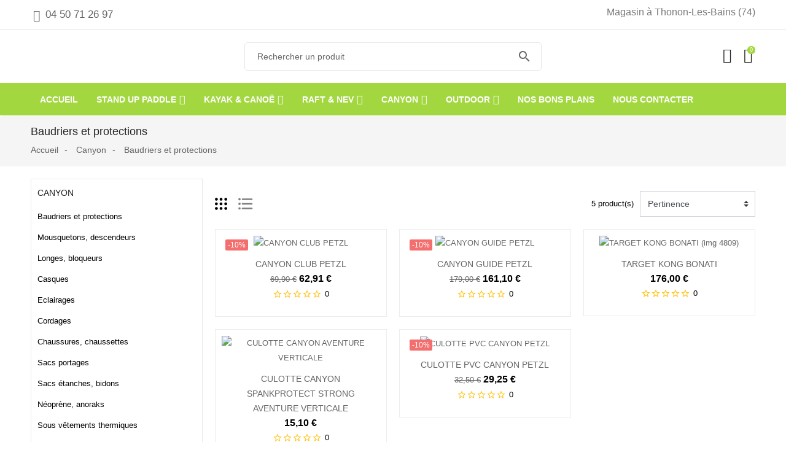

--- FILE ---
content_type: text/html; charset=utf-8
request_url: https://www.attitude-outdoor.com/66-baudriers-et-protections
body_size: 77839
content:
<!-- begin catalog/listing/category.tpl -->
<!doctype html>
<html lang="fr">

  <head>
    
      
  <meta charset="utf-8">


  <meta http-equiv="x-ua-compatible" content="ie=edge">



  <title>Baudriers et protections</title>
  
    
  
  <meta name="description" content="">
  <meta name="keywords" content="">
        <link rel="canonical" href="https://www.attitude-outdoor.com/66-baudriers-et-protections">
    
      
  
  
    <script type="application/ld+json">
  {
    "@context": "https://schema.org",
    "@type": "Organization",
    "name" : "Attitude Outdoor",
    "url" : "https://www.attitude-outdoor.com/",
          "logo": {
        "@type": "ImageObject",
        "url":"https://www.attitude-outdoor.com/img/logo-1646442527.jpg"
      }
      }
</script>

<script type="application/ld+json">
  {
    "@context": "https://schema.org",
    "@type": "WebPage",
    "isPartOf": {
      "@type": "WebSite",
      "url":  "https://www.attitude-outdoor.com/",
      "name": "Attitude Outdoor"
    },
    "name": "Baudriers et protections",
    "url":  "https://www.attitude-outdoor.com/66-baudriers-et-protections"
  }
</script>


  <script type="application/ld+json">
    {
      "@context": "https://schema.org",
      "@type": "BreadcrumbList",
      "itemListElement": [
                  {
            "@type": "ListItem",
            "position": 1,
            "name": "Accueil",
            "item": "https://www.attitude-outdoor.com/"
          },                  {
            "@type": "ListItem",
            "position": 2,
            "name": "Canyon",
            "item": "https://www.attitude-outdoor.com/8-canyon"
          },                  {
            "@type": "ListItem",
            "position": 3,
            "name": "Baudriers et protections",
            "item": "https://www.attitude-outdoor.com/66-baudriers-et-protections"
          }              ]
    }
  </script>
  
  
  
  <script type="application/ld+json">
  {
    "@context": "https://schema.org",
    "@type": "ItemList",
    "itemListElement": [
          {
        "@type": "ListItem",
        "position": 0,
        "name": "CANYON CLUB PETZL",
        "url": "https://www.attitude-outdoor.com/baudriers-et-protections/18-pandion-petzl.html"
      },          {
        "@type": "ListItem",
        "position": 1,
        "name": "CANYON GUIDE PETZL",
        "url": "https://www.attitude-outdoor.com/baudriers-et-protections/58-7098-canyon-guide-petzl.html#/1090-tailles-t1"
      },          {
        "@type": "ListItem",
        "position": 2,
        "name": "TARGET KONG BONATI",
        "url": "https://www.attitude-outdoor.com/baudriers-et-protections/1485-10425-baudrier-canyon-kong-target.html#/1132-tailles-s_m"
      },          {
        "@type": "ListItem",
        "position": 3,
        "name": "CULOTTE CANYON SPANKPROTECT STRONG AVENTURE VERTICALE",
        "url": "https://www.attitude-outdoor.com/baudriers-et-protections/1810-3239-culotte-canyon-integree-aventure-verticale.html#/1082-couleurs-bleu/1231-tailles-m_l"
      },          {
        "@type": "ListItem",
        "position": 4,
        "name": "CULOTTE PVC CANYON PETZL",
        "url": "https://www.attitude-outdoor.com/baudriers-et-protections/2657-8550-pandion-petzl.html#/1068-couleurs-vert"
      }        ]
  }
</script>
  
  
    
  

  
    <meta property="og:title" content="Baudriers et protections" />
    <meta property="og:description" content="" />
    <meta property="og:url" content="https://www.attitude-outdoor.com/66-baudriers-et-protections" />
    <meta property="og:site_name" content="Attitude Outdoor" />
    <meta property="og:type" content="website" />    



  <meta name="viewport" content="width=device-width, initial-scale=1, shrink-to-fit=no">



  <link rel="icon" type="image/vnd.microsoft.icon" href="https://www.attitude-outdoor.com/img/favicon.ico?1647186190">
  <link rel="shortcut icon" type="image/x-icon" href="https://www.attitude-outdoor.com/img/favicon.ico?1647186190">



  <link href="//fonts.googleapis.com/icon?family=Material+Icons" rel="stylesheet">
      


    <link rel="stylesheet" href="https://www.attitude-outdoor.com/themes/_libraries/font-awesome/css/font-awesome.min.css" type="text/css" media="all">
  <link rel="stylesheet" href="https://www.attitude-outdoor.com/modules/tdelementor/assets/lib/eicons/css/elementor-icons.min.css" type="text/css" media="all">
  <link rel="stylesheet" href="https://www.attitude-outdoor.com/modules/tdelementor/assets/lib/font-awesome/css/font-awesome.min.css" type="text/css" media="all">
  <link rel="stylesheet" href="https://www.attitude-outdoor.com/modules/tdelementor/assets/lib/font-awesome/css/fontawesome.min.css" type="text/css" media="all">
  <link rel="stylesheet" href="https://www.attitude-outdoor.com/modules/tdelementor/assets/lib/font-awesome/css/regular.min.css" type="text/css" media="all">
  <link rel="stylesheet" href="https://www.attitude-outdoor.com/modules/tdelementor/assets/lib/font-awesome/css/solid.min.css" type="text/css" media="all">
  <link rel="stylesheet" href="https://www.attitude-outdoor.com/modules/tdelementor/assets/lib/font-awesome/css/brands.min.css" type="text/css" media="all">
  <link rel="stylesheet" href="https://www.attitude-outdoor.com/themes/PRS028/assets/css/theme.css" type="text/css" media="all">
  <link rel="stylesheet" href="https://www.attitude-outdoor.com/modules/blockreassurance/views/dist/front.css" type="text/css" media="all">
  <link rel="stylesheet" href="https://www.attitude-outdoor.com/modules/ps_socialfollow/views/css/ps_socialfollow.css" type="text/css" media="all">
  <link rel="stylesheet" href="https://www.attitude-outdoor.com/modules/ps_searchbar/ps_searchbar.css" type="text/css" media="all">
  <link rel="stylesheet" href="https://www.attitude-outdoor.com/themes/PRS028/modules/ps_facetedsearch/views/dist/front.css" type="text/css" media="all">
  <link rel="stylesheet" href="https://www.attitude-outdoor.com/themes/PRS028/modules/productcomments/views/css/productcomments.css" type="text/css" media="all">
  <link rel="stylesheet" href="https://www.attitude-outdoor.com/js/jquery/ui/themes/base/minified/jquery-ui.min.css" type="text/css" media="all">
  <link rel="stylesheet" href="https://www.attitude-outdoor.com/js/jquery/ui/themes/base/minified/jquery.ui.theme.min.css" type="text/css" media="all">
  <link rel="stylesheet" href="https://www.attitude-outdoor.com/modules/blockwishlist/public/wishlist.css" type="text/css" media="all">
  <link rel="stylesheet" href="https://www.attitude-outdoor.com/js/jquery/plugins/autocomplete/jquery.autocomplete.css" type="text/css" media="all">
  <link rel="stylesheet" href="https://www.attitude-outdoor.com/modules/tdthemesettings/views/css/font-awesome.css" type="text/css" media="all">
  <link rel="stylesheet" href="https://www.attitude-outdoor.com/modules/tdelementor/assets/lib/animations/animations.min.css" type="text/css" media="all">
  <link rel="stylesheet" href="https://www.attitude-outdoor.com/modules/tdelementor/assets/lib/flatpickr/flatpickr.min.css" type="text/css" media="all">
  <link rel="stylesheet" href="https://www.attitude-outdoor.com/modules/tdelementor/assets/css/frontend.min.css" type="text/css" media="all">
  <link rel="stylesheet" href="https://www.attitude-outdoor.com/modules/tdelementor/assets/css/frontend-widgets.min.css" type="text/css" media="all">
  <link rel="stylesheet" href="https://www.attitude-outdoor.com/modules/tdthemesettings/views/css/theme_1.css" type="text/css" media="all">




  

  <script type="text/javascript">
        var ajaxTdElementor = {"ajax":"\/\/www.attitude-outdoor.com\/module\/tdelementor\/ajax","contact":"\/\/www.attitude-outdoor.com\/module\/tdelementor\/contact","subscription":"\/\/www.attitude-outdoor.com\/module\/tdelementor\/subscription","languages":[],"currencies":[]};
        var blockwishlistController = "https:\/\/www.attitude-outdoor.com\/module\/blockwishlist\/action";
        var buttoncompare_title_add = "ajouter pour comparer";
        var buttoncompare_title_remove = "Supprimer de la comparaison";
        var buttonwishlist_title_add = "Ajouter \u00e0 ma liste d'envies";
        var buttonwishlist_title_remove = "Supprimer de liste d'envies";
        var comparator_max_item = 3;
        var compareAdd = "Le produit a \u00e9t\u00e9 ajout\u00e9 \u00e0 la comparaison de produits";
        var compareRemove = "Le produit a \u00e9t\u00e9 retir\u00e9 de la comparaison de produits";
        var compareUrl = "https:\/\/www.attitude-outdoor.com\/module\/tdcompare\/compare";
        var compareView = "Comparer";
        var comparedProductsIds = [];
        var compared_products = [];
        var disable_comment = "Le crit\u00e8re n'existe pas pour ce produit.";
        var elementorFrontendConfig = {"environmentMode":{"edit":false,"wpPreview":true},"is_rtl":false,"breakpoints":{"xs":0,"sm":480,"md":768,"lg":1025,"xl":1440,"xxl":1600},"version":"1.0.0","urls":{"assets":"https:\/\/www.attitude-outdoor.com\/modules\/tdelementor\/assets\/"},"settings":{"general":{"elementor_global_image_lightbox":"yes","elementor_enable_lightbox_in_editor":"yes"}}};
        var isLogged = false;
        var limitCharacter = "Saisissez au moins 3 caract\u00e8res.";
        var loginLabel = "Connexion";
        var login_url = "https:\/\/www.attitude-outdoor.com\/mon-compte";
        var max_item = "Vous ne pouvez pas ajouter plus de3 produit (s) \u00e0 la comparaison de produits";
        var moderation_active = 1;
        var prestashop = {"cart":{"products":[],"totals":{"total":{"type":"total","label":"Total","amount":0,"value":"0,00\u00a0\u20ac"},"total_including_tax":{"type":"total","label":"Total TTC","amount":0,"value":"0,00\u00a0\u20ac"},"total_excluding_tax":{"type":"total","label":"Total HT :","amount":0,"value":"0,00\u00a0\u20ac"}},"subtotals":{"products":{"type":"products","label":"Sous-total","amount":0,"value":"0,00\u00a0\u20ac"},"discounts":null,"shipping":{"type":"shipping","label":"Livraison","amount":0,"value":""},"tax":null},"products_count":0,"summary_string":"0 articles","vouchers":{"allowed":0,"added":[]},"discounts":[],"minimalPurchase":0,"minimalPurchaseRequired":""},"currency":{"id":1,"name":"Euro","iso_code":"EUR","iso_code_num":"978","sign":"\u20ac"},"customer":{"lastname":null,"firstname":null,"email":null,"birthday":null,"newsletter":null,"newsletter_date_add":null,"optin":null,"website":null,"company":null,"siret":null,"ape":null,"is_logged":false,"gender":{"type":null,"name":null},"addresses":[]},"language":{"name":"Fran\u00e7ais (French)","iso_code":"fr","locale":"fr-FR","language_code":"fr","is_rtl":"0","date_format_lite":"d\/m\/Y","date_format_full":"d\/m\/Y H:i:s","id":1},"page":{"title":"","canonical":"https:\/\/www.attitude-outdoor.com\/66-baudriers-et-protections","meta":{"title":"Baudriers et protections","description":"","keywords":"","robots":"index"},"page_name":"category","body_classes":{"lang-fr":true,"lang-rtl":false,"country-FR":true,"currency-EUR":true,"layout-left-column":true,"page-category":true,"tax-display-enabled":true,"category-id-66":true,"category-Baudriers et protections":true,"category-id-parent-8":true,"category-depth-level-3":true},"admin_notifications":[]},"shop":{"name":"Attitude Outdoor","logo":"https:\/\/www.attitude-outdoor.com\/img\/logo-1646442527.jpg","stores_icon":"https:\/\/www.attitude-outdoor.com\/img\/logo_stores.png","favicon":"https:\/\/www.attitude-outdoor.com\/img\/favicon.ico"},"urls":{"base_url":"https:\/\/www.attitude-outdoor.com\/","current_url":"https:\/\/www.attitude-outdoor.com\/66-baudriers-et-protections","shop_domain_url":"https:\/\/www.attitude-outdoor.com","img_ps_url":"https:\/\/www.attitude-outdoor.com\/img\/","img_cat_url":"https:\/\/www.attitude-outdoor.com\/img\/c\/","img_lang_url":"https:\/\/www.attitude-outdoor.com\/img\/l\/","img_prod_url":"https:\/\/www.attitude-outdoor.com\/img\/p\/","img_manu_url":"https:\/\/www.attitude-outdoor.com\/img\/m\/","img_sup_url":"https:\/\/www.attitude-outdoor.com\/img\/su\/","img_ship_url":"https:\/\/www.attitude-outdoor.com\/img\/s\/","img_store_url":"https:\/\/www.attitude-outdoor.com\/img\/st\/","img_col_url":"https:\/\/www.attitude-outdoor.com\/img\/co\/","img_url":"https:\/\/www.attitude-outdoor.com\/themes\/PRS028\/assets\/img\/","css_url":"https:\/\/www.attitude-outdoor.com\/themes\/PRS028\/assets\/css\/","js_url":"https:\/\/www.attitude-outdoor.com\/themes\/PRS028\/assets\/js\/","pic_url":"https:\/\/www.attitude-outdoor.com\/upload\/","pages":{"address":"https:\/\/www.attitude-outdoor.com\/adresse","addresses":"https:\/\/www.attitude-outdoor.com\/adresses","authentication":"https:\/\/www.attitude-outdoor.com\/connexion","cart":"https:\/\/www.attitude-outdoor.com\/panier","category":"https:\/\/www.attitude-outdoor.com\/index.php?controller=category","cms":"https:\/\/www.attitude-outdoor.com\/index.php?controller=cms","contact":"https:\/\/www.attitude-outdoor.com\/nous-contacter","discount":"https:\/\/www.attitude-outdoor.com\/reduction","guest_tracking":"https:\/\/www.attitude-outdoor.com\/suivi-commande-invite","history":"https:\/\/www.attitude-outdoor.com\/historique-commandes","identity":"https:\/\/www.attitude-outdoor.com\/identite","index":"https:\/\/www.attitude-outdoor.com\/","my_account":"https:\/\/www.attitude-outdoor.com\/mon-compte","order_confirmation":"https:\/\/www.attitude-outdoor.com\/confirmation-commande","order_detail":"https:\/\/www.attitude-outdoor.com\/index.php?controller=order-detail","order_follow":"https:\/\/www.attitude-outdoor.com\/suivi-commande","order":"https:\/\/www.attitude-outdoor.com\/commande","order_return":"https:\/\/www.attitude-outdoor.com\/index.php?controller=order-return","order_slip":"https:\/\/www.attitude-outdoor.com\/avoirs","pagenotfound":"https:\/\/www.attitude-outdoor.com\/page-introuvable","password":"https:\/\/www.attitude-outdoor.com\/recuperation-mot-de-passe","pdf_invoice":"https:\/\/www.attitude-outdoor.com\/index.php?controller=pdf-invoice","pdf_order_return":"https:\/\/www.attitude-outdoor.com\/index.php?controller=pdf-order-return","pdf_order_slip":"https:\/\/www.attitude-outdoor.com\/index.php?controller=pdf-order-slip","prices_drop":"https:\/\/www.attitude-outdoor.com\/promotions","product":"https:\/\/www.attitude-outdoor.com\/index.php?controller=product","search":"https:\/\/www.attitude-outdoor.com\/recherche","sitemap":"https:\/\/www.attitude-outdoor.com\/plan-site","stores":"https:\/\/www.attitude-outdoor.com\/magasins","supplier":"https:\/\/www.attitude-outdoor.com\/fournisseur","register":"https:\/\/www.attitude-outdoor.com\/connexion?create_account=1","order_login":"https:\/\/www.attitude-outdoor.com\/commande?login=1"},"alternative_langs":[],"theme_assets":"\/themes\/PRS028\/assets\/","actions":{"logout":"https:\/\/www.attitude-outdoor.com\/?mylogout="},"no_picture_image":{"bySize":{"cart_default":{"url":"https:\/\/www.attitude-outdoor.com\/img\/p\/fr-default-cart_default.jpg","width":125,"height":125},"small_default":{"url":"https:\/\/www.attitude-outdoor.com\/img\/p\/fr-default-small_default.jpg","width":125,"height":125},"home_default":{"url":"https:\/\/www.attitude-outdoor.com\/img\/p\/fr-default-home_default.jpg","width":370,"height":370},"medium_default":{"url":"https:\/\/www.attitude-outdoor.com\/img\/p\/fr-default-medium_default.jpg","width":540,"height":540},"large_default":{"url":"https:\/\/www.attitude-outdoor.com\/img\/p\/fr-default-large_default.jpg","width":771,"height":771}},"small":{"url":"https:\/\/www.attitude-outdoor.com\/img\/p\/fr-default-cart_default.jpg","width":125,"height":125},"medium":{"url":"https:\/\/www.attitude-outdoor.com\/img\/p\/fr-default-home_default.jpg","width":370,"height":370},"large":{"url":"https:\/\/www.attitude-outdoor.com\/img\/p\/fr-default-large_default.jpg","width":771,"height":771},"legend":""}},"configuration":{"display_taxes_label":true,"display_prices_tax_incl":true,"is_catalog":false,"show_prices":true,"opt_in":{"partner":true},"quantity_discount":{"type":"discount","label":"Remise sur prix unitaire"},"voucher_enabled":0,"return_enabled":0},"field_required":[],"breadcrumb":{"links":[{"title":"Accueil","url":"https:\/\/www.attitude-outdoor.com\/"},{"title":"Canyon","url":"https:\/\/www.attitude-outdoor.com\/8-canyon"},{"title":"Baudriers et protections","url":"https:\/\/www.attitude-outdoor.com\/66-baudriers-et-protections"}],"count":3},"link":{"protocol_link":"https:\/\/","protocol_content":"https:\/\/"},"time":1769340825,"static_token":"799b10da728ecb7c8cb811652545478e","token":"62ea5e9c76495b82b8dd83a3d7244232","debug":true};
        var prestashopFacebookAjaxController = "https:\/\/www.attitude-outdoor.com\/module\/ps_facebook\/Ajax";
        var productcomment_added = "Merci pour votre avis. Votre commentaire a \u00e9t\u00e9 ajout\u00e9!";
        var productcomment_added_moderation = "Merci pour votre avis. Il sera disponible une fois approuv\u00e9 par un mod\u00e9rateur.";
        var productcomments_controller_url = "https:\/\/www.attitude-outdoor.com\/module\/tdproductcomments\/default";
        var productcomments_url_rewrite = "1";
        var productsAlreadyTagged = [];
        var psemailsubscription_subscription = "https:\/\/www.attitude-outdoor.com\/module\/ps_emailsubscription\/subscription";
        var psr_icon_color = "#F19D76";
        var removeFromWishlistUrl = "https:\/\/www.attitude-outdoor.com\/module\/blockwishlist\/action?action=deleteProductFromWishlist";
        var searchUrl = "https:\/\/www.attitude-outdoor.com\/recherche";
        var secure_key = "aeee4a64e7606a9cd32b1a2b92186005";
        var tdShoppingCart = {"isAjax":true,"ajax":"\/\/www.attitude-outdoor.com\/module\/tdshoppingcart\/ajax","afterAdd":"modal"};
        var tdcountdown = {"countdown_days":"days","countdown_hr":"hr","countdown_min":"min","countdown_sec":"sec"};
        var tdtoken = "799b10da728ecb7c8cb811652545478e";
        var themeOpt = {"g_preloader":"prenone","g_bttop":"1","pp_zoom":"1","hover_mobile_click":"1","tip_toggle":"1","infiniteScroll":"scroll","h_layout":false};
        var wishlistAddProductToCartUrl = "https:\/\/www.attitude-outdoor.com\/module\/blockwishlist\/action?action=addProductToCart";
        var wishlistUrl = "https:\/\/www.attitude-outdoor.com\/module\/blockwishlist\/view";
        var wishlist_add = "Le produit a \u00e9t\u00e9 ajout\u00e9 \u00e0 votre liste";
        var wishlist_cancel_txt = "Annuler";
        var wishlist_confirm_del_txt = "Supprimer l'\u00e9l\u00e9ment s\u00e9lectionn\u00e9?";
        var wishlist_del_default_txt = "Impossible de supprimer la liste de souhaits par d\u00e9faut";
        var wishlist_email_txt = "E-mail";
        var wishlist_loggin_required = "Vous devez \u00eatre connect\u00e9 pour g\u00e9rer vos liste d'envies.";
        var wishlist_ok_txt = "D'accord";
        var wishlist_quantity_required = "Vous devez saisir une quantit\u00e9";
        var wishlist_remove = "Le produit a \u00e9t\u00e9 supprim\u00e9 de votre liste";
        var wishlist_reset_txt = "R\u00e9initialiser";
        var wishlist_send_txt = "Envoyer";
        var wishlist_send_wishlist_txt = "Envoyer cette liste";
        var wishlist_url = "https:\/\/www.attitude-outdoor.com\/module\/tdproductwishlist\/mywishlist";
        var wishlist_view = "Afficher votre liste de souhaits";
      </script>



  
<!-- begin module:tdelementor/views/templates/hook/css_unique.tpl -->
<!-- begin /home/u263291493/domains/attitude-outdoor.com/public_html/modules/tdelementor/views/templates/hook/css_unique.tpl -->
<style id="elementor-global">.elementor-widget-heading.elementor-widget-heading .elementor-heading-title{color:#6ec1e4;}.elementor-widget-image .widget-image-caption{color:#7a7a7a;}.elementor-widget-text-editor{color:#7a7a7a;}.elementor-widget-text-editor a, .elementor-widget-text-editor p{color:inherit;}.elementor-widget-text-editor.elementor-drop-cap-view-stacked .elementor-drop-cap{background-color:#6ec1e4;}.elementor-widget-text-editor.elementor-drop-cap-view-framed .elementor-drop-cap, .elementor-widget-text-editor.elementor-drop-cap-view-default .elementor-drop-cap{color:#6ec1e4;border-color:#6ec1e4;}.elementor-widget-button a.elementor-button, .elementor-widget-button .elementor-button{background-color:#61ce70;}.elementor-widget-divider .elementor-divider-separator{border-top-color:#7a7a7a;}.elementor-widget-image-box .elementor-image-box-content .elementor-image-box-title{color:#6ec1e4;}.elementor-widget-image-box .elementor-image-box-content .elementor-image-box-description{color:#7a7a7a;}.elementor-widget-icon.elementor-view-stacked .elementor-icon{background-color:#6ec1e4;}.elementor-widget-icon.elementor-view-framed .elementor-icon, .elementor-widget-icon.elementor-view-default .elementor-icon{color:#6ec1e4;border-color:#6ec1e4;}.elementor-widget-icon.elementor-view-framed .elementor-icon, .elementor-widget-icon.elementor-view-default .elementor-icon svg{fill:#6ec1e4;}.elementor-widget-icon-box.elementor-view-stacked .elementor-icon{background-color:#6ec1e4;}.elementor-widget-icon-box.elementor-view-framed .elementor-icon, .elementor-widget-icon-box.elementor-view-default .elementor-icon{fill:#6ec1e4;color:#6ec1e4;border-color:#6ec1e4;}.elementor-widget-icon-box .elementor-icon-box-content .elementor-icon-box-title{color:#6ec1e4;}.elementor-widget-icon-box .elementor-icon-box-content .elementor-icon-box-description{color:#7a7a7a;}.elementor-widget-star-rating .elementor-star-rating__title{color:#7a7a7a;}.elementor-widget-icon-list .elementor-icon-list-item:not(:last-child):after{border-color:#7a7a7a;}.elementor-widget-icon-list .elementor-icon-list-icon i{color:#6ec1e4;}.elementor-widget-icon-list .elementor-icon-list-icon svg{fill:#6ec1e4;}.elementor-widget-icon-list .elementor-icon-list-text{color:#54595f;}.elementor-widget-counter .elementor-counter-number-wrapper{color:#6ec1e4;}.elementor-widget-counter .elementor-counter-title{color:#54595f;}.elementor-widget-progress .elementor-progress-wrapper .elementor-progress-bar{background-color:#6ec1e4;}.elementor-widget-progress .elementor-title{color:#6ec1e4;}.elementor-widget-testimonial .elementor-testimonial-content{color:#7a7a7a;}.elementor-widget-testimonial .elementor-testimonial-name{color:#6ec1e4;}.elementor-widget-testimonial .elementor-testimonial-job{color:#54595f;}.elementor-widget-tabs .elementor-tab-title{color:#6ec1e4;}.elementor-widget-tabs .elementor-tab-title.elementor-active{color:#61ce70;}.elementor-widget-tabs .elementor-tab-content{color:#7a7a7a;}.elementor-widget-accordion .elementor-accordion .elementor-tab-title{color:#6ec1e4;}.elementor-widget-accordion .elementor-accordion .elementor-tab-title.elementor-active{color:#61ce70;}.elementor-widget-accordion .elementor-accordion .elementor-tab-content{color:#7a7a7a;}.elementor-widget-toggle .elementor-toggle .elementor-tab-title{color:#6ec1e4;}.elementor-widget-toggle .elementor-toggle .elementor-tab-title.elementor-active{color:#61ce70;}.elementor-widget-toggle .elementor-toggle .elementor-tab-content{color:#7a7a7a;}.elementor-widget-call-to-action .elementor-ribbon-inner{background-color:#61ce70;}.elementor-widget-footer-links .footer_block .title_block:first-child:after{border-color:#7a7a7a;}.elementor-widget-footer-links .elementor-icon-list-item:not(:last-child):after{border-color:#7a7a7a;}.elementor-widget-footer-links .elementor-icon-list-icon i{color:#6ec1e4;}.elementor-widget-footer-links .elementor-icon-list-icon svg{fill:#6ec1e4;}.elementor-widget-footer-links .elementor-icon-list-text{color:#54595f;}</style><style id="elementor-post-2">.elementor-2 .elementor-element.elementor-element-4fcbe3b2:not(.elementor-motion-effects-element-type-background), .elementor-2 .elementor-element.elementor-element-4fcbe3b2 > .elementor-motion-effects-container > .elementor-motion-effects-layer{background-color:#ffffff;}.elementor-2 .elementor-element.elementor-element-4fcbe3b2{border-style:solid;border-width:0px 0px 1px 0px;border-color:#e5e5e5;transition:background 0.3s, border 0.3s, border-radius 0.3s, box-shadow 0.3s;padding:0px 10px 0px 10px;}.elementor-2 .elementor-element.elementor-element-4fcbe3b2 > .elementor-background-overlay{transition:background 0.3s, border-radius 0.3s, opacity 0.3s;}.elementor-2 .elementor-element.elementor-element-4d48f00d.elementor-column .elementor-column-wrap{align-items:center;}.elementor-2 .elementor-element.elementor-element-4d48f00d.elementor-column > .elementor-column-wrap > .elementor-widget-wrap{align-content:center;justify-content:flex-start;}.elementor-2 .elementor-element.elementor-element-4d48f00d > .elementor-element-populated{padding:0px 10px 0px 10px;}.elementor-2 .elementor-element.elementor-element-40a06bc2.elementor-view-stacked .elementor-icon{background-color:#666666;}.elementor-2 .elementor-element.elementor-element-40a06bc2.elementor-view-framed .elementor-icon, .elementor-2 .elementor-element.elementor-element-40a06bc2.elementor-view-default .elementor-icon{fill:#666666;color:#666666;border-color:#666666;}.elementor-2 .elementor-element.elementor-element-40a06bc2.elementor-position-right .elementor-icon-box-icon{margin-left:5px;}.elementor-2 .elementor-element.elementor-element-40a06bc2.elementor-position-left .elementor-icon-box-icon{margin-right:5px;}.elementor-2 .elementor-element.elementor-element-40a06bc2.elementor-position-top .elementor-icon-box-icon{margin-bottom:5px;}.elementor-2 .elementor-element.elementor-element-40a06bc2 .elementor-icon{font-size:19px;}.elementor-2 .elementor-element.elementor-element-40a06bc2 .elementor-icon i{transform:rotate(0deg);}.elementor-2 .elementor-element.elementor-element-40a06bc2 .elementor-icon-box-wrapper{text-align:left;}.elementor-2 .elementor-element.elementor-element-40a06bc2 .elementor-icon-box-title{margin-bottom:0px;}.elementor-2 .elementor-element.elementor-element-40a06bc2 .elementor-icon-box-content .elementor-icon-box-description{color:#54595f;font-size:17px;}.elementor-2 .elementor-element.elementor-element-40a06bc2 > .elementor-widget-container{padding:12px 0px 12px 0px;}.elementor-2 .elementor-element.elementor-element-5386c312.elementor-column .elementor-column-wrap{align-items:center;}.elementor-2 .elementor-element.elementor-element-5386c312.elementor-column > .elementor-column-wrap > .elementor-widget-wrap{align-content:center;justify-content:flex-end;}.elementor-2 .elementor-element.elementor-element-5386c312 > .elementor-element-populated{padding:0px 10px 0px 10px;}.elementor-2 .elementor-element.elementor-element-b24291e, .elementor-2 .elementor-element.elementor-element-b24291e a, .elementor-2 .elementor-element.elementor-element-b24291e p{font-size:16px;}.elementor-2 .elementor-element.elementor-element-57e5f218{transition:background 0.3s, border 0.3s, border-radius 0.3s, box-shadow 0.3s;padding:20px 10px 20px 10px;}.elementor-2 .elementor-element.elementor-element-57e5f218 > .elementor-background-overlay{transition:background 0.3s, border-radius 0.3s, opacity 0.3s;}.elementor-2 .elementor-element.elementor-element-567a46ac.elementor-column .elementor-column-wrap{align-items:center;}.elementor-2 .elementor-element.elementor-element-567a46ac.elementor-column > .elementor-column-wrap > .elementor-widget-wrap{align-content:center;justify-content:flex-start;}.elementor-2 .elementor-element.elementor-element-567a46ac > .elementor-element-populated{padding:0px 10px 0px 10px;}.elementor-2 .elementor-element.elementor-element-527ec3cf{text-align:left;}.elementor-2 .elementor-element.elementor-element-527ec3cf .elementor-image img{filter:brightness( 100% ) contrast( 100% ) saturate( 100% ) blur( 0px ) hue-rotate( 0deg );}.elementor-2 .elementor-element.elementor-element-5130a22.elementor-column .elementor-column-wrap{align-items:center;}.elementor-2 .elementor-element.elementor-element-5130a22.elementor-column > .elementor-column-wrap > .elementor-widget-wrap{align-content:center;justify-content:center;}.elementor-2 .elementor-element.elementor-element-5130a22 > .elementor-element-populated{padding:0px 10px 0px 10px;}.elementor-2 .elementor-element.elementor-element-7c2e943 .search_block_top .button-search{width:54px;fill:#666666;color:#666666;background-color:rgba(0,0,0,0);}body:not(.rtl) .elementor-2 .elementor-element.elementor-element-7c2e943 .search_block_top  .input-wrapper{right:calc(54px - 2px);}body.rtl .elementor-2 .elementor-element.elementor-element-7c2e943 .search_block_top .input-wrapper{left:calc(54px - 2px);}.elementor-2 .elementor-element.elementor-element-7c2e943 .search-widget .button-search::after{border-color:#666666;}.elementor-2 .elementor-element.elementor-element-7c2e943 .search_block_top .button-search:hover{fill:#2fb5d2;color:#2fb5d2;}.elementor-2 .elementor-element.elementor-element-7c2e943 .search_block_top .search_category, .elementor-2 .elementor-element.elementor-element-7c2e943 .search_block_top .input-wrapper .search_query, .elementor-2 .elementor-element.elementor-element-7c2e943 .search_block_top .input-wrapper .search_query::placeholder{fill:#666666;color:#666666;}.elementor-2 .elementor-element.elementor-element-7c2e943 .search_block_top .searchbox{background-color:#ffffff;border-radius:5px 5px 5px 5px;}.elementor-2 .elementor-element.elementor-element-570627be.elementor-column .elementor-column-wrap{align-items:center;}.elementor-2 .elementor-element.elementor-element-570627be.elementor-column > .elementor-column-wrap > .elementor-widget-wrap{align-content:center;justify-content:flex-end;}.elementor-2 .elementor-element.elementor-element-570627be > .elementor-element-populated{padding:0px 10px 0px 10px;}.elementor-2 .elementor-element.elementor-element-663560a5 .btn-toggle-account{fill:#232323;color:#232323;}.elementor-2 .elementor-element.elementor-element-663560a5 .btn-toggle-account:hover{fill:#2fb5d2;color:#2fb5d2;}.elementor-2 .elementor-element.elementor-element-663560a5{width:auto;max-width:auto;}.elementor-2 .elementor-element.elementor-element-44860902 .btn-toggle-cart .cart-products-count{top:-3px;right:-5px;min-width:13px;line-height:13px;height:13px;fill:#ffffff;color:#ffffff;background-color:#a3d740;}.elementor-2 .elementor-element.elementor-element-44860902 .btn-toggle-cart{fill:#232323;color:#232323;}.elementor-2 .elementor-element.elementor-element-44860902 .btn-toggle-cart:hover{fill:#2fb5d2;color:#2fb5d2;}.elementor-2 .elementor-element.elementor-element-44860902 > .elementor-widget-container{margin:0px 5px 0px 20px;}.elementor-2 .elementor-element.elementor-element-44860902{width:auto;max-width:auto;}.elementor-2 .elementor-element.elementor-element-1017493f:not(.elementor-motion-effects-element-type-background), .elementor-2 .elementor-element.elementor-element-1017493f > .elementor-motion-effects-container > .elementor-motion-effects-layer{background-color:#a3d740;}.elementor-2 .elementor-element.elementor-element-1017493f{transition:background 0.3s, border 0.3s, border-radius 0.3s, box-shadow 0.3s;padding:0px 10px 0px 10px;}.elementor-2 .elementor-element.elementor-element-1017493f > .elementor-background-overlay{transition:background 0.3s, border-radius 0.3s, opacity 0.3s;}.elementor-2 .elementor-element.elementor-element-739c1601.elementor-column .elementor-column-wrap{align-items:center;}.elementor-2 .elementor-element.elementor-element-739c1601.elementor-column > .elementor-column-wrap > .elementor-widget-wrap{align-content:center;justify-content:flex-start;}.elementor-2 .elementor-element.elementor-element-739c1601 > .elementor-element-populated{padding:0px 10px 0px 10px;}.elementor-2 .elementor-element.elementor-element-68494e1a .menu-horizontal .item-level-0 > a, .elementor-2 .elementor-element.elementor-element-68494e1a .menu-vertical .item-level-0 > a{font-size:14px;font-weight:600;text-transform:uppercase;fill:#ffffff;color:#ffffff;padding:14px 15px 14px 15px;}.elementor-2 .elementor-element.elementor-element-68494e1a .menu-horizontal .item-level-0:hover > a, .elementor-2 .elementor-element.elementor-element-68494e1a .menu-vertical .item-level-0:hover > a, .elementor-2 .elementor-element.elementor-element-68494e1a .menu-horizontal .item-level-0.current-menu-item > a, .elementor-2 .elementor-element.elementor-element-68494e1a .menu-vertical .item-level-0.current-menu-item > a{color:#232323;}.elementor-2 .elementor-element.elementor-element-68494e1a{width:auto;max-width:auto;}.elementor-2 .elementor-element.elementor-element-7d69c0b8{padding:0px 15px 0px 15px;}.elementor-2 .elementor-element.elementor-element-5d3db6f3.elementor-column .elementor-column-wrap{align-items:center;}.elementor-2 .elementor-element.elementor-element-5d3db6f3.elementor-column > .elementor-column-wrap > .elementor-widget-wrap{align-content:center;justify-content:flex-start;}.elementor-2 .elementor-element.elementor-element-5d3db6f3 > .elementor-element-populated{padding:15px 10px 15px 10px;}.elementor-2 .elementor-element.elementor-element-6ed558a6 .btn-toggle-menu{fill:#232323;color:#232323;padding:10px 0px 10px 0px;}.elementor-2 .elementor-element.elementor-element-6ed558a6 .btn-toggle-menu:hover{fill:#428bca;color:#428bca;}.elementor-2 .elementor-element.elementor-element-6ed558a6 > .elementor-widget-container{margin:0px 20px 0px 0px;}.elementor-2 .elementor-element.elementor-element-6ed558a6{width:auto;max-width:auto;}.elementor-2 .elementor-element.elementor-element-30763ac8{text-align:center;width:auto;max-width:auto;}.elementor-2 .elementor-element.elementor-element-1a5ee24d.elementor-column .elementor-column-wrap{align-items:center;}.elementor-2 .elementor-element.elementor-element-1a5ee24d.elementor-column > .elementor-column-wrap > .elementor-widget-wrap{align-content:center;justify-content:flex-end;}.elementor-2 .elementor-element.elementor-element-1a5ee24d > .elementor-element-populated{padding:15px 10px 15px 10px;}.elementor-2 .elementor-element.elementor-element-26941758 .btn-toggle-account{fill:#232323;color:#232323;}.elementor-2 .elementor-element.elementor-element-26941758 .btn-toggle-account:hover{fill:#428bca;color:#428bca;}.elementor-2 .elementor-element.elementor-element-26941758{width:auto;max-width:auto;}.elementor-2 .elementor-element.elementor-element-5d0f09be .btn-toggle-cart .cart-products-count{top:-3px;right:-5px;min-width:13px;line-height:13px;height:13px;fill:#ffffff;color:#ffffff;background-color:#a3d740;}.elementor-2 .elementor-element.elementor-element-5d0f09be .btn-toggle-cart{fill:#232323;color:#232323;}.elementor-2 .elementor-element.elementor-element-5d0f09be .btn-toggle-cart:hover{fill:#428bca;color:#428bca;}.elementor-2 .elementor-element.elementor-element-5d0f09be > .elementor-widget-container{margin:0px 5px 0px 20px;}.elementor-2 .elementor-element.elementor-element-5d0f09be{width:auto;max-width:auto;}.elementor-2 .elementor-element.elementor-element-2ca49eba:not(.elementor-motion-effects-element-type-background), .elementor-2 .elementor-element.elementor-element-2ca49eba > .elementor-motion-effects-container > .elementor-motion-effects-layer{background-color:#a3d740;}.elementor-2 .elementor-element.elementor-element-2ca49eba{transition:background 0.3s, border 0.3s, border-radius 0.3s, box-shadow 0.3s;padding:0px 10px 0px 10px;}.elementor-2 .elementor-element.elementor-element-2ca49eba > .elementor-background-overlay{transition:background 0.3s, border-radius 0.3s, opacity 0.3s;}.elementor-2 .elementor-element.elementor-element-597a290d.elementor-column .elementor-column-wrap{align-items:center;}.elementor-2 .elementor-element.elementor-element-597a290d.elementor-column > .elementor-column-wrap > .elementor-widget-wrap{align-content:center;justify-content:center;}.elementor-2 .elementor-element.elementor-element-597a290d > .elementor-element-populated{transition:background 0.3s, border 0.3s, border-radius 0.3s, box-shadow 0.3s;padding:15px 10px 15px 10px;}.elementor-2 .elementor-element.elementor-element-597a290d > .elementor-element-populated > .elementor-background-overlay{transition:background 0.3s, border-radius 0.3s, opacity 0.3s;}.elementor-2 .elementor-element.elementor-element-49b1f160 .search_block_top .button-search{width:54px;fill:#666666;color:#666666;background-color:rgba(0,0,0,0);}body:not(.rtl) .elementor-2 .elementor-element.elementor-element-49b1f160 .search_block_top  .input-wrapper{right:calc(54px - 2px);}body.rtl .elementor-2 .elementor-element.elementor-element-49b1f160 .search_block_top .input-wrapper{left:calc(54px - 2px);}.elementor-2 .elementor-element.elementor-element-49b1f160 .search-widget .button-search::after{border-color:#666666;}.elementor-2 .elementor-element.elementor-element-49b1f160 .search_block_top .button-search:hover{fill:#428bca;color:#428bca;}.elementor-2 .elementor-element.elementor-element-49b1f160 .search_block_top .search_category, .elementor-2 .elementor-element.elementor-element-49b1f160 .search_block_top .input-wrapper .search_query, .elementor-2 .elementor-element.elementor-element-49b1f160 .search_block_top .input-wrapper .search_query::placeholder{fill:#666666;color:#666666;}.elementor-2 .elementor-element.elementor-element-49b1f160 .search_block_top .searchbox{background-color:#ffffff;border-radius:5px 5px 5px 5px;}@media(min-width:768px){.elementor-2 .elementor-element.elementor-element-567a46ac{width:29%;}.elementor-2 .elementor-element.elementor-element-5130a22{width:42%;}.elementor-2 .elementor-element.elementor-element-570627be{width:28.996%;}}@media(max-width:767px){.elementor-2 .elementor-element.elementor-element-4fcbe3b2{padding:0px 5px 0px 5px;}.elementor-2 .elementor-element.elementor-element-4d48f00d > .elementor-element-populated{padding:0px 5px 0px 5px;}.elementor-2 .elementor-element.elementor-element-40a06bc2 .elementor-icon-box-icon{margin-bottom:5px;}.elementor-2 .elementor-element.elementor-element-5386c312 > .elementor-element-populated{padding:0px 5px 0px 5px;}.elementor-2 .elementor-element.elementor-element-57e5f218{padding:10px 5px 10px 5px;}.elementor-2 .elementor-element.elementor-element-567a46ac > .elementor-element-populated{padding:0px 5px 0px 5px;}.elementor-2 .elementor-element.elementor-element-5130a22 > .elementor-element-populated{padding:0px 5px 0px 5px;}.elementor-2 .elementor-element.elementor-element-570627be > .elementor-element-populated{padding:0px 5px 0px 5px;}.elementor-2 .elementor-element.elementor-element-1017493f{padding:0px 5px 0px 5px;}.elementor-2 .elementor-element.elementor-element-739c1601 > .elementor-element-populated{padding:0px 5px 0px 5px;}.elementor-2 .elementor-element.elementor-element-7d69c0b8{padding:0px 5px 0px 5px;}.elementor-2 .elementor-element.elementor-element-5d3db6f3{width:80%;}.elementor-2 .elementor-element.elementor-element-5d3db6f3.elementor-column .elementor-column-wrap{align-items:center;}.elementor-2 .elementor-element.elementor-element-5d3db6f3.elementor-column > .elementor-column-wrap > .elementor-widget-wrap{align-content:center;justify-content:flex-start;}.elementor-2 .elementor-element.elementor-element-5d3db6f3 > .elementor-element-populated{padding:10px 5px 10px 5px;}.elementor-2 .elementor-element.elementor-element-6ed558a6 > .elementor-widget-container{margin:0px 10px 0px 0px;}.elementor-2 .elementor-element.elementor-element-1a5ee24d{width:20%;}.elementor-2 .elementor-element.elementor-element-1a5ee24d > .elementor-element-populated{padding:10px 5px 10px 5px;}.elementor-2 .elementor-element.elementor-element-5d0f09be > .elementor-widget-container{margin:0px 0px 0px 5px;}.elementor-2 .elementor-element.elementor-element-2ca49eba{padding:0px 5px 0px 5px;}}</style><style id="elementor-post-3">.elementor-3 .elementor-element.elementor-element-501946df:not(.elementor-motion-effects-element-type-background), .elementor-3 .elementor-element.elementor-element-501946df > .elementor-motion-effects-container > .elementor-motion-effects-layer{background-color:#8ab735;}.elementor-3 .elementor-element.elementor-element-501946df{transition:background 0.3s, border 0.3s, border-radius 0.3s, box-shadow 0.3s;padding:0px 10px 0px 10px;}.elementor-3 .elementor-element.elementor-element-501946df > .elementor-background-overlay{transition:background 0.3s, border-radius 0.3s, opacity 0.3s;}.elementor-3 .elementor-element.elementor-element-e3f19af > .elementor-element-populated{padding:35px 10px 35px 10px;}.elementor-3 .elementor-element.elementor-element-840df50{color:#ffffff;}.elementor-3 .elementor-element.elementor-element-840df50 a, .elementor-3 .elementor-element.elementor-element-840df50 p{color:inherit;}.elementor-3 .elementor-element.elementor-element-10c4d62 > .elementor-element-populated{padding:35px 10px 35px 10px;}.elementor-3 .elementor-element.elementor-element-308606e.elementor-column .elementor-column-wrap{align-items:center;}.elementor-3 .elementor-element.elementor-element-308606e.elementor-column > .elementor-column-wrap > .elementor-widget-wrap{align-content:center;justify-content:flex-end;}.elementor-3 .elementor-element.elementor-element-308606e > .elementor-element-populated{padding:35px 10px 35px 10px;}.elementor-3 .elementor-element.elementor-element-f681a16 .elementor-text-editor{text-align:left;}.elementor-3 .elementor-element.elementor-element-f681a16{color:#ffffff;}.elementor-3 .elementor-element.elementor-element-f681a16 a, .elementor-3 .elementor-element.elementor-element-f681a16 p{color:inherit;}.elementor-3 .elementor-element.elementor-element-4884d23{color:#ffffff;}.elementor-3 .elementor-element.elementor-element-4884d23 a, .elementor-3 .elementor-element.elementor-element-4884d23 p{color:inherit;}.elementor-3 .elementor-element.elementor-element-9d7436a:not(.elementor-motion-effects-element-type-background), .elementor-3 .elementor-element.elementor-element-9d7436a > .elementor-motion-effects-container > .elementor-motion-effects-layer{background-color:#232323;}.elementor-3 .elementor-element.elementor-element-9d7436a > .elementor-background-overlay{opacity:0.5;transition:background 0.3s, border-radius 0.3s, opacity 0.3s;}.elementor-3 .elementor-element.elementor-element-9d7436a{border-style:solid;border-width:0px 0px 1px 0px;border-color:#7a7a7a;transition:background 0.3s, border 0.3s, border-radius 0.3s, box-shadow 0.3s;color:#ffffff;padding:0px 10px 0px 10px;}.elementor-3 .elementor-element.elementor-element-9d7436a a{color:#a3d740;}.elementor-3 .elementor-element.elementor-element-330ef63 > .elementor-element-populated{padding:35px 10px 35px 10px;}.elementor-3 .elementor-element.elementor-element-ca5e1b8.elementor-view-stacked .elementor-icon{background-color:#ffffff;}.elementor-3 .elementor-element.elementor-element-ca5e1b8.elementor-view-framed .elementor-icon, .elementor-3 .elementor-element.elementor-element-ca5e1b8.elementor-view-default .elementor-icon{fill:#ffffff;color:#ffffff;border-color:#ffffff;}.elementor-3 .elementor-element.elementor-element-ca5e1b8.elementor-position-right .elementor-icon-box-icon{margin-left:15px;}.elementor-3 .elementor-element.elementor-element-ca5e1b8.elementor-position-left .elementor-icon-box-icon{margin-right:15px;}.elementor-3 .elementor-element.elementor-element-ca5e1b8.elementor-position-top .elementor-icon-box-icon{margin-bottom:15px;}.elementor-3 .elementor-element.elementor-element-ca5e1b8 .elementor-icon i{transform:rotate(0deg);}.elementor-3 .elementor-element.elementor-element-ca5e1b8 .elementor-icon-box-content .elementor-icon-box-title{color:#ffffff;font-size:18px;font-weight:500;}.elementor-3 .elementor-element.elementor-element-ca5e1b8 .elementor-icon-box-content .elementor-icon-box-description{color:#ffffff;}.elementor-3 .elementor-element.elementor-element-73d2655.elementor-column .elementor-column-wrap{align-items:center;}.elementor-3 .elementor-element.elementor-element-73d2655.elementor-column > .elementor-column-wrap > .elementor-widget-wrap{align-content:center;justify-content:flex-end;}.elementor-3 .elementor-element.elementor-element-73d2655 > .elementor-element-populated{padding:35px 10px 35px 10px;}.elementor-3 .elementor-element.elementor-element-eacca3a input[name=email]{max-width:100%;width:75%;border-radius:5px 5px 5px 5px;}.elementor-3 .elementor-element.elementor-element-eacca3a button{color:#ffffff;max-width:100%;width:22%;background-color:#a3d740;border-radius:5px 5px 5px 5px;margin:0% 0% 0% 1%;}.elementor-3 .elementor-element.elementor-element-eacca3a button:hover{background-color:#777777;}.elementor-3 .elementor-element.elementor-element-17aabbe2:not(.elementor-motion-effects-element-type-background), .elementor-3 .elementor-element.elementor-element-17aabbe2 > .elementor-motion-effects-container > .elementor-motion-effects-layer{background-color:#232323;}.elementor-3 .elementor-element.elementor-element-17aabbe2{border-style:solid;border-width:0px 0px 1px 0px;border-color:#393939;transition:background 0.3s, border 0.3s, border-radius 0.3s, box-shadow 0.3s;padding:35px 10px 35px 10px;}.elementor-3 .elementor-element.elementor-element-17aabbe2 > .elementor-background-overlay{transition:background 0.3s, border-radius 0.3s, opacity 0.3s;}.elementor-3 .elementor-element.elementor-element-61b69285.elementor-column .elementor-column-wrap{align-items:flex-start;}.elementor-3 .elementor-element.elementor-element-61b69285.elementor-column > .elementor-column-wrap > .elementor-widget-wrap{align-content:flex-start;justify-content:flex-start;}.elementor-3 .elementor-element.elementor-element-61b69285 > .elementor-element-populated{padding:10px 10px 10px 10px;}.elementor-3 .elementor-element.elementor-element-1b3fc602 .title_block{color:#ffffff;font-size:15px;font-weight:500;text-transform:uppercase;margin-bottom:15px;padding:0px 0px 10px 0px;}.elementor-3 .elementor-element.elementor-element-1b3fc602 .footer_block .title_block:first-child:after{content:"";border-top-style:solid;border-top-width:2px;width:40px;border-color:#a3d740;}.elementor-3 .elementor-element.elementor-element-1b3fc602 .elementor-icon-list-items:not(.elementor-inline-items) .elementor-icon-list-item:not(:last-child){padding-bottom:calc(5px/2);}.elementor-3 .elementor-element.elementor-element-1b3fc602 .elementor-icon-list-items:not(.elementor-inline-items) .elementor-icon-list-item:not(:first-child){margin-top:calc(5px/2);}.elementor-3 .elementor-element.elementor-element-1b3fc602 .elementor-icon-list-items.elementor-inline-items .elementor-icon-list-item{margin-right:calc(5px/2);margin-left:calc(5px/2);}.elementor-3 .elementor-element.elementor-element-1b3fc602 .elementor-icon-list-items.elementor-inline-items{margin-right:calc(-5px/2);margin-left:calc(-5px/2);}body.rtl .elementor-3 .elementor-element.elementor-element-1b3fc602 .elementor-icon-list-items.elementor-inline-items .elementor-icon-list-item:after{left:calc(-5px/2);}body:not(.rtl) .elementor-3 .elementor-element.elementor-element-1b3fc602 .elementor-icon-list-items.elementor-inline-items .elementor-icon-list-item:after{right:calc(-5px/2);}.elementor-3 .elementor-element.elementor-element-1b3fc602 .elementor-icon-list-icon i{color:#ffffff;font-size:14px;}.elementor-3 .elementor-element.elementor-element-1b3fc602 .elementor-icon-list-icon svg{fill:#ffffff;}.elementor-3 .elementor-element.elementor-element-1b3fc602 .elementor-icon-list-item:hover .elementor-icon-list-icon i{color:#2fb5d2;}.elementor-3 .elementor-element.elementor-element-1b3fc602 .elementor-icon-list-item:hover .elementor-icon-list-icon svg{fill:#2fb5d2;}.elementor-3 .elementor-element.elementor-element-1b3fc602 .elementor-icon-list-icon{width:14px;}.elementor-3 .elementor-element.elementor-element-1b3fc602 .elementor-icon-list-text{color:#ffffff;}.elementor-3 .elementor-element.elementor-element-1b3fc602 .elementor-icon-list-item:hover .elementor-icon-list-text{color:#2fb5d2;}.elementor-3 .elementor-element.elementor-element-3eb64aed.elementor-column .elementor-column-wrap{align-items:flex-start;}.elementor-3 .elementor-element.elementor-element-3eb64aed.elementor-column > .elementor-column-wrap > .elementor-widget-wrap{align-content:flex-start;justify-content:flex-start;}.elementor-3 .elementor-element.elementor-element-3eb64aed > .elementor-element-populated{padding:10px 10px 10px 10px;}.elementor-3 .elementor-element.elementor-element-47c31465 .title_block{color:#ffffff;font-size:15px;font-weight:500;text-transform:uppercase;margin-bottom:15px;padding:0px 0px 10px 0px;}.elementor-3 .elementor-element.elementor-element-47c31465 .footer_block .title_block:first-child:after{content:"";border-top-style:solid;border-top-width:2px;width:40px;border-color:#a3d740;}.elementor-3 .elementor-element.elementor-element-47c31465 .elementor-icon-list-items:not(.elementor-inline-items) .elementor-icon-list-item:not(:last-child){padding-bottom:calc(5px/2);}.elementor-3 .elementor-element.elementor-element-47c31465 .elementor-icon-list-items:not(.elementor-inline-items) .elementor-icon-list-item:not(:first-child){margin-top:calc(5px/2);}.elementor-3 .elementor-element.elementor-element-47c31465 .elementor-icon-list-items.elementor-inline-items .elementor-icon-list-item{margin-right:calc(5px/2);margin-left:calc(5px/2);}.elementor-3 .elementor-element.elementor-element-47c31465 .elementor-icon-list-items.elementor-inline-items{margin-right:calc(-5px/2);margin-left:calc(-5px/2);}body.rtl .elementor-3 .elementor-element.elementor-element-47c31465 .elementor-icon-list-items.elementor-inline-items .elementor-icon-list-item:after{left:calc(-5px/2);}body:not(.rtl) .elementor-3 .elementor-element.elementor-element-47c31465 .elementor-icon-list-items.elementor-inline-items .elementor-icon-list-item:after{right:calc(-5px/2);}.elementor-3 .elementor-element.elementor-element-47c31465 .elementor-icon-list-icon i{color:#ffffff;font-size:14px;}.elementor-3 .elementor-element.elementor-element-47c31465 .elementor-icon-list-icon svg{fill:#ffffff;}.elementor-3 .elementor-element.elementor-element-47c31465 .elementor-icon-list-item:hover .elementor-icon-list-icon i{color:#2fb5d2;}.elementor-3 .elementor-element.elementor-element-47c31465 .elementor-icon-list-item:hover .elementor-icon-list-icon svg{fill:#2fb5d2;}.elementor-3 .elementor-element.elementor-element-47c31465 .elementor-icon-list-icon{width:14px;}.elementor-3 .elementor-element.elementor-element-47c31465 .elementor-icon-list-text{color:#ffffff;}.elementor-3 .elementor-element.elementor-element-47c31465 .elementor-icon-list-item:hover .elementor-icon-list-text{color:#2fb5d2;}.elementor-3 .elementor-element.elementor-element-421e0817.elementor-column .elementor-column-wrap{align-items:flex-start;}.elementor-3 .elementor-element.elementor-element-421e0817.elementor-column > .elementor-column-wrap > .elementor-widget-wrap{align-content:flex-start;justify-content:flex-start;}.elementor-3 .elementor-element.elementor-element-421e0817 > .elementor-element-populated{padding:10px 10px 10px 10px;}.elementor-3 .elementor-element.elementor-element-69b1b2c0 .title_block{color:#ffffff;font-size:15px;font-weight:500;text-transform:uppercase;margin-bottom:15px;padding:0px 0px 10px 0px;}.elementor-3 .elementor-element.elementor-element-69b1b2c0 .footer_block .title_block:first-child:after{content:"";border-top-style:solid;border-top-width:2px;width:40px;border-color:#a3d740;}.elementor-3 .elementor-element.elementor-element-69b1b2c0 .elementor-icon-list-items:not(.elementor-inline-items) .elementor-icon-list-item:not(:last-child){padding-bottom:calc(5px/2);}.elementor-3 .elementor-element.elementor-element-69b1b2c0 .elementor-icon-list-items:not(.elementor-inline-items) .elementor-icon-list-item:not(:first-child){margin-top:calc(5px/2);}.elementor-3 .elementor-element.elementor-element-69b1b2c0 .elementor-icon-list-items.elementor-inline-items .elementor-icon-list-item{margin-right:calc(5px/2);margin-left:calc(5px/2);}.elementor-3 .elementor-element.elementor-element-69b1b2c0 .elementor-icon-list-items.elementor-inline-items{margin-right:calc(-5px/2);margin-left:calc(-5px/2);}body.rtl .elementor-3 .elementor-element.elementor-element-69b1b2c0 .elementor-icon-list-items.elementor-inline-items .elementor-icon-list-item:after{left:calc(-5px/2);}body:not(.rtl) .elementor-3 .elementor-element.elementor-element-69b1b2c0 .elementor-icon-list-items.elementor-inline-items .elementor-icon-list-item:after{right:calc(-5px/2);}.elementor-3 .elementor-element.elementor-element-69b1b2c0 .elementor-icon-list-icon i{color:#ffffff;font-size:14px;}.elementor-3 .elementor-element.elementor-element-69b1b2c0 .elementor-icon-list-icon svg{fill:#ffffff;}.elementor-3 .elementor-element.elementor-element-69b1b2c0 .elementor-icon-list-item:hover .elementor-icon-list-icon i{color:#2fb5d2;}.elementor-3 .elementor-element.elementor-element-69b1b2c0 .elementor-icon-list-item:hover .elementor-icon-list-icon svg{fill:#2fb5d2;}.elementor-3 .elementor-element.elementor-element-69b1b2c0 .elementor-icon-list-icon{width:14px;}.elementor-3 .elementor-element.elementor-element-69b1b2c0 .elementor-icon-list-text{color:#ffffff;}.elementor-3 .elementor-element.elementor-element-69b1b2c0 .elementor-icon-list-item:hover .elementor-icon-list-text{color:#2fb5d2;}.elementor-3 .elementor-element.elementor-element-60458ab9.elementor-column .elementor-column-wrap{align-items:flex-start;}.elementor-3 .elementor-element.elementor-element-60458ab9.elementor-column > .elementor-column-wrap > .elementor-widget-wrap{align-content:flex-start;justify-content:flex-start;}.elementor-3 .elementor-element.elementor-element-60458ab9 > .elementor-element-populated{padding:10px 10px 10px 10px;}.elementor-3 .elementor-element.elementor-element-27de9749 .title_block{color:#ffffff;font-size:15px;font-weight:500;text-transform:uppercase;margin-bottom:15px;padding:0px 0px 10px 0px;}.elementor-3 .elementor-element.elementor-element-27de9749 .footer_block .title_block:first-child:after{content:"";border-top-style:solid;border-top-width:2px;width:40px;border-color:#a3d740;}.elementor-3 .elementor-element.elementor-element-27de9749 .elementor-icon-list-items:not(.elementor-inline-items) .elementor-icon-list-item:not(:last-child){padding-bottom:calc(5px/2);}.elementor-3 .elementor-element.elementor-element-27de9749 .elementor-icon-list-items:not(.elementor-inline-items) .elementor-icon-list-item:not(:first-child){margin-top:calc(5px/2);}.elementor-3 .elementor-element.elementor-element-27de9749 .elementor-icon-list-items.elementor-inline-items .elementor-icon-list-item{margin-right:calc(5px/2);margin-left:calc(5px/2);}.elementor-3 .elementor-element.elementor-element-27de9749 .elementor-icon-list-items.elementor-inline-items{margin-right:calc(-5px/2);margin-left:calc(-5px/2);}body.rtl .elementor-3 .elementor-element.elementor-element-27de9749 .elementor-icon-list-items.elementor-inline-items .elementor-icon-list-item:after{left:calc(-5px/2);}body:not(.rtl) .elementor-3 .elementor-element.elementor-element-27de9749 .elementor-icon-list-items.elementor-inline-items .elementor-icon-list-item:after{right:calc(-5px/2);}.elementor-3 .elementor-element.elementor-element-27de9749 .elementor-icon-list-icon i{color:#ffffff;font-size:14px;}.elementor-3 .elementor-element.elementor-element-27de9749 .elementor-icon-list-icon svg{fill:#ffffff;}.elementor-3 .elementor-element.elementor-element-27de9749 .elementor-icon-list-item:hover .elementor-icon-list-icon i{color:#2fb5d2;}.elementor-3 .elementor-element.elementor-element-27de9749 .elementor-icon-list-item:hover .elementor-icon-list-icon svg{fill:#2fb5d2;}.elementor-3 .elementor-element.elementor-element-27de9749 .elementor-icon-list-icon{width:14px;}.elementor-3 .elementor-element.elementor-element-27de9749 .elementor-icon-list-text{color:#ffffff;}.elementor-3 .elementor-element.elementor-element-27de9749 .elementor-icon-list-item:hover .elementor-icon-list-text{color:#2fb5d2;}.elementor-3 .elementor-element.elementor-element-7c50483e:not(.elementor-motion-effects-element-type-background), .elementor-3 .elementor-element.elementor-element-7c50483e > .elementor-motion-effects-container > .elementor-motion-effects-layer{background-color:#232323;}.elementor-3 .elementor-element.elementor-element-7c50483e{border-style:solid;border-width:0px 0px 1px 0px;border-color:#393939;transition:background 0.3s, border 0.3s, border-radius 0.3s, box-shadow 0.3s;padding:25px 10px 25px 10px;}.elementor-3 .elementor-element.elementor-element-7c50483e > .elementor-background-overlay{transition:background 0.3s, border-radius 0.3s, opacity 0.3s;}.elementor-3 .elementor-element.elementor-element-1c05efb2.elementor-column .elementor-column-wrap{align-items:center;}.elementor-3 .elementor-element.elementor-element-1c05efb2.elementor-column > .elementor-column-wrap > .elementor-widget-wrap{align-content:center;justify-content:flex-start;}.elementor-3 .elementor-element.elementor-element-1c05efb2 > .elementor-element-populated{padding:10px 10px 10px 10px;}.elementor-3 .elementor-element.elementor-element-573daffb{text-align:center;}.elementor-3 .elementor-element.elementor-element-573daffb.elementor-widget-heading .elementor-heading-title{color:#ffffff;}.elementor-3 .elementor-element.elementor-element-573daffb .elementor-heading-title{font-family:"Poppins", Sans-serif;}.elementor-3 .elementor-element.elementor-element-50a21bc6.elementor-column .elementor-column-wrap{align-items:center;}.elementor-3 .elementor-element.elementor-element-50a21bc6.elementor-column > .elementor-column-wrap > .elementor-widget-wrap{align-content:center;justify-content:center;}.elementor-3 .elementor-element.elementor-element-50a21bc6 > .elementor-element-populated{padding:10px 10px 10px 10px;}.elementor-3 .elementor-element.elementor-element-c9a636b .elementor-repeater-item-f852801{background-color:#e4405f;}.elementor-3 .elementor-element.elementor-element-c9a636b .elementor-repeater-item-f852801 i{color:#ffffff;}.elementor-3 .elementor-element.elementor-element-c9a636b .elementor-repeater-item-f852801 svg{fill:#ffffff;}.elementor-3 .elementor-element.elementor-element-c9a636b{text-align:center;}.elementor-3 .elementor-element.elementor-element-c9a636b .elementor-social-icon{font-size:18px;}.elementor-3 .elementor-element.elementor-element-c9a636b .elementor-social-icon:not(:last-child){margin-right:10px;}.elementor-3 .elementor-element.elementor-element-339fa838.elementor-column .elementor-column-wrap{align-items:center;}.elementor-3 .elementor-element.elementor-element-339fa838.elementor-column > .elementor-column-wrap > .elementor-widget-wrap{align-content:center;justify-content:flex-end;}.elementor-3 .elementor-element.elementor-element-339fa838 > .elementor-element-populated{padding:10px 10px 10px 10px;}.elementor-3 .elementor-element.elementor-element-7095aa18:not(.elementor-motion-effects-element-type-background), .elementor-3 .elementor-element.elementor-element-7095aa18 > .elementor-motion-effects-container > .elementor-motion-effects-layer{background-color:#232323;}.elementor-3 .elementor-element.elementor-element-7095aa18{transition:background 0.3s, border 0.3s, border-radius 0.3s, box-shadow 0.3s;padding:10px 10px 10px 10px;}.elementor-3 .elementor-element.elementor-element-7095aa18 > .elementor-background-overlay{transition:background 0.3s, border-radius 0.3s, opacity 0.3s;}.elementor-3 .elementor-element.elementor-element-48977b3c.elementor-column .elementor-column-wrap{align-items:center;}.elementor-3 .elementor-element.elementor-element-48977b3c.elementor-column > .elementor-column-wrap > .elementor-widget-wrap{align-content:center;justify-content:center;}.elementor-3 .elementor-element.elementor-element-48977b3c > .elementor-element-populated{padding:10px 10px 10px 10px;}@media(min-width:768px){.elementor-3 .elementor-element.elementor-element-330ef63{width:45%;}.elementor-3 .elementor-element.elementor-element-73d2655{width:55%;}.elementor-3 .elementor-element.elementor-element-61b69285{width:30%;}.elementor-3 .elementor-element.elementor-element-3eb64aed{width:23%;}.elementor-3 .elementor-element.elementor-element-421e0817{width:23%;}.elementor-3 .elementor-element.elementor-element-60458ab9{width:24%;}}@media(max-width:767px){.elementor-3 .elementor-element.elementor-element-501946df{padding:0px 5px 0px 5px;}.elementor-3 .elementor-element.elementor-element-e3f19af > .elementor-element-populated{padding:20px 5px 5px 5px;}.elementor-3 .elementor-element.elementor-element-10c4d62 > .elementor-element-populated{padding:20px 5px 5px 5px;}.elementor-3 .elementor-element.elementor-element-308606e > .elementor-element-populated{padding:5px 5px 20px 5px;}.elementor-3 .elementor-element.elementor-element-9d7436a{padding:0px 5px 0px 5px;}.elementor-3 .elementor-element.elementor-element-330ef63 > .elementor-element-populated{padding:20px 5px 5px 5px;}.elementor-3 .elementor-element.elementor-element-ca5e1b8 .elementor-icon-box-icon{margin-bottom:0px;}.elementor-3 .elementor-element.elementor-element-ca5e1b8.elementor-position-right .elementor-icon-box-icon{margin-left:0px;}.elementor-3 .elementor-element.elementor-element-ca5e1b8.elementor-position-left .elementor-icon-box-icon{margin-right:0px;}.elementor-3 .elementor-element.elementor-element-ca5e1b8.elementor-position-top .elementor-icon-box-icon{margin-bottom:0px;}.elementor-3 .elementor-element.elementor-element-73d2655 > .elementor-element-populated{padding:5px 5px 20px 5px;}.elementor-3 .elementor-element.elementor-element-eacca3a input[name=email]{max-width:100%;width:60%;}.elementor-3 .elementor-element.elementor-element-17aabbe2{padding:20px 5px 20px 5px;}.elementor-3 .elementor-element.elementor-element-61b69285 > .elementor-element-populated{padding:5px 5px 5px 5px;}.elementor-3 .elementor-element.elementor-element-1b3fc602 .title_block{margin-bottom:0px;padding:5px 0px 5px 0px;}.elementor-3 .elementor-element.elementor-element-3eb64aed > .elementor-element-populated{padding:5px 5px 5px 5px;}.elementor-3 .elementor-element.elementor-element-47c31465 .title_block{margin-bottom:0px;padding:5px 0px 5px 0px;}.elementor-3 .elementor-element.elementor-element-421e0817 > .elementor-element-populated{padding:5px 5px 5px 5px;}.elementor-3 .elementor-element.elementor-element-69b1b2c0 .title_block{margin-bottom:0px;padding:5px 0px 5px 0px;}.elementor-3 .elementor-element.elementor-element-60458ab9 > .elementor-element-populated{padding:5px 5px 5px 5px;}.elementor-3 .elementor-element.elementor-element-27de9749 .title_block{margin-bottom:0px;padding:5px 0px 5px 0px;}.elementor-3 .elementor-element.elementor-element-7c50483e{padding:10px 5px 10px 5px;}.elementor-3 .elementor-element.elementor-element-1c05efb2 > .elementor-element-populated{padding:10px 10px 10px 10px;}.elementor-3 .elementor-element.elementor-element-573daffb{text-align:center;}.elementor-3 .elementor-element.elementor-element-50a21bc6 > .elementor-element-populated{padding:10px 5px 10px 5px;}.elementor-3 .elementor-element.elementor-element-c9a636b{text-align:center;}.elementor-3 .elementor-element.elementor-element-339fa838 > .elementor-element-populated{padding:10px 5px 10px 5px;}.elementor-3 .elementor-element.elementor-element-7095aa18{padding:10px 5px 10px 5px;}.elementor-3 .elementor-element.elementor-element-48977b3c > .elementor-element-populated{padding:5px 5px 5px 5px;}}/* Start custom CSS for social-icons, class: .elementor-element-c9a636b */.footer_social_icon {
    line-height: 0;
}/* End custom CSS */</style><link rel="stylesheet" href="https://fonts.googleapis.com/css?family=Poppins:100,100italic,200,200italic,300,300italic,400,400italic,500,500italic,600,600italic,700,700italic,800,800italic,900,900italic" type="text/css" media="all"><style id="elementor-post-dynamic-3">/* Start custom CSS for social-icons, class: .elementor-element-c9a636b */.footer_social_icon {
    line-height: 0;
}/* End custom CSS */</style><!-- end /home/u263291493/domains/attitude-outdoor.com/public_html/modules/tdelementor/views/templates/hook/css_unique.tpl -->
<!-- end module:tdelementor/views/templates/hook/css_unique.tpl -->



    
  </head>

  <body id="category" class="lang-fr country-fr currency-eur layout-left-column page-category tax-display-enabled category-id-66 category-baudriers-et-protections category-id-parent-8 category-depth-level-3">

    
      
    

    
          

    
      <svg style="display: none;">
	<symbol id="bitheadercontact" viewBox="0 0 512 512">
		<path d="M32,271.692v192c0,17.664,14.368,32,32,32h160v-224H32z"/>
		<path d="M480,143.692H378.752c7.264-4.96,13.504-9.888,17.856-14.304c25.824-25.952,25.824-68.192,0-94.144
		c-25.088-25.28-68.8-25.216-93.856,0c-13.888,13.92-50.688,70.592-45.6,108.448h-2.304c5.056-37.856-31.744-94.528-45.6-108.448
		c-25.088-25.216-68.8-25.216-93.856,0C89.6,61.196,89.6,103.436,115.36,129.388c4.384,4.416,10.624,9.344,17.888,14.304H32
		c-17.632,0-32,14.368-32,32v48c0,8.832,7.168,16,16,16h208v-64h64v64h208c8.832,0,16-7.168,16-16v-48
		C512,158.06,497.664,143.692,480,143.692z M222.112,142.636c0,0-1.344,1.056-5.92,1.056c-22.112,0-64.32-22.976-78.112-36.864
		c-13.408-13.504-13.408-35.52,0-49.024c6.496-6.528,15.104-10.112,24.256-10.112c9.12,0,17.728,3.584,24.224,10.112
		C208.128,79.5,229.568,134.924,222.112,142.636z M295.776,143.692c-4.544,0-5.888-1.024-5.888-1.056
		c-7.456-7.712,13.984-63.136,35.552-84.832c12.896-13.024,35.456-13.088,48.48,0c13.44,13.504,13.44,35.52,0,49.024
		C360.128,120.716,317.92,143.692,295.776,143.692z"/>
		<path d="M288,271.692v224h160c17.664,0,32-14.336,32-32v-192H288z"/>
	</symbol>
	<symbol id="bitcart" viewBox="0 0 24 24">
		<path d="M24.48,22.57l-2-11.78A3.22,3.22,0,0,0,19.41,8H17.75V6a6,6,0,0,0-.39-2.14,5.39,5.39,0,0,0-1.08-1.76A5,5,0,0,0,14.59.94,5.12,5.12,0,0,0,12.51.5a5,5,0,0,0-2.71.75,5.25,5.25,0,0,0-1.89,2A5.72,5.72,0,0,0,7.23,6V8H5.43a2.77,2.77,0,0,0-.75.1,3.49,3.49,0,0,0-.7.28,3,3,0,0,0-.61.43,3.34,3.34,0,0,0-.5.56A3.29,3.29,0,0,0,2.5,10a2.91,2.91,0,0,0-.19.7L0.54,22.55A1.73,1.73,0,0,0,.89,24a1.62,1.62,0,0,0,1.26.5H22.62a2.12,2.12,0,0,0,.89-0.16,1.73,1.73,0,0,0,.56-0.39A1.74,1.74,0,0,0,24.48,22.57ZM8.73,6A4.07,4.07,0,0,1,9.8,3.15,3.52,3.52,0,0,1,12.51,2,3.69,3.69,0,0,1,14,2.31a3.4,3.4,0,0,1,1.18.86A4,4,0,0,1,16,4.46,4.48,4.48,0,0,1,16.24,6V8H8.71V6h0Zm14,16.94H2.23A0.2,0.2,0,0,1,2,22.69L3.8,10.91A1.83,1.83,0,0,1,4,10.36a1.64,1.64,0,0,1,.37-0.42,1.77,1.77,0,0,1,.5-0.31A1.46,1.46,0,0,1,5.43,9.5H7.23v1.71a3.22,3.22,0,0,0-.31.24,1.21,1.21,0,0,0-.24.29,1.68,1.68,0,0,0-.15.36,1.36,1.36,0,0,0-.06.39A1.48,1.48,0,0,0,8,14a1.46,1.46,0,0,0,1.5-1.5,1.41,1.41,0,0,0-.75-1.28V9.5h7.53v1.71a1.41,1.41,0,0,0-.77,1.28,1.51,1.51,0,0,0,3,0,1.41,1.41,0,0,0-.75-1.28V9.5h1.67a1.16,1.16,0,0,1,.28,0L20,9.63l0.27,0.14,0.24,0.17a1.71,1.71,0,0,1,.2.21,1.44,1.44,0,0,1,.17.25,2.13,2.13,0,0,1,.12.28A1.73,1.73,0,0,1,21,11L23,22.75a0.14,0.14,0,0,1,0,.15,0.37,0.37,0,0,1-.25.07v0Z"/>
	</symbol>
	<symbol id="bituser" viewBox="0 0 128 128">
		<path d="M118.95,92.012c-3.778-3.777-10.1-7.074-20.066-12.059c-5.024-2.512-13.386-6.691-15.413-8.605
		c8.489-10.434,13.416-22.219,13.416-32.535c0-7,0-15.711-3.918-23.48C89.437,8.336,81.544,0,64.002,0
		C46.456,0,38.563,8.336,35.035,15.332c-3.923,7.77-3.923,16.48-3.923,23.48c0,10.32,4.923,22.102,13.417,32.535
		c-2.032,1.918-10.393,6.098-15.417,8.605c-9.963,4.984-16.285,8.281-20.066,12.059c-8.369,8.375-9.002,22.426-9.045,25.16
		c-0.043,2.852,1.059,5.609,3.067,7.648c2,2.031,4.743,3.18,7.595,3.18h106.669c2.86,0,5.596-1.148,7.6-3.18
		c2.004-2.039,3.11-4.797,3.067-7.652C127.956,114.438,127.318,100.387,118.95,92.012z M119.235,119.203
		c-0.508,0.512-1.184,0.797-1.903,0.797H10.663c-0.707,0-1.398-0.289-1.895-0.797c-0.496-0.504-0.777-1.199-0.77-1.91
		c0.023-1.34,0.391-13.305,6.705-19.621c2.915-2.914,9.017-6.074,17.988-10.563c9.576-4.785,14.886-7.637,17.332-9.949l5.399-5.105
		l-4.688-5.758c-7.384-9.07-11.623-19.09-11.623-27.484c0-6.473,0-13.805,3.063-19.875C45.842,11.68,53.179,8,64.002,8
		c10.814,0,18.159,3.68,21.824,10.934c3.063,6.074,3.063,13.406,3.063,19.879c0,8.391-4.235,18.41-11.628,27.484l-4.688,5.762
		l5.4,5.102c2.445,2.309,7.751,5.16,17.331,9.949c8.971,4.484,15.073,7.645,17.988,10.563c5.138,5.137,6.634,14.75,6.704,19.621
		C120.009,118.004,119.731,118.699,119.235,119.203z"/>
	</symbol> 
	<symbol id="tddiscount" viewBox="0 0 563.43 563.43">
		<path d="M287.992,298.666c4.354,0,10.667-8.313,10.667-21.333c0-13.021-6.313-21.333-10.667-21.333
		c-4.354,0-10.667,8.313-10.667,21.333C277.325,290.354,283.638,298.666,287.992,298.666z"/>
		<path d="M373.325,362.666c-4.354,0-10.667,8.313-10.667,21.333s6.313,21.333,10.667,21.333s10.667-8.313,10.667-21.333
		S377.679,362.666,373.325,362.666z"/>
		<path d="M501.325,277.333c5.896,0,10.667-4.771,10.667-10.667v-53.333c0-23.531-19.136-42.667-42.668-42.667h-80.282
		c-3.063-6.785-5.046-13.863-5.046-21.333c0-19.313,10.719-37.167,27.98-46.594c2.51-1.375,4.375-3.708,5.146-6.469
		c0.781-2.75,0.417-5.708-1-8.198l-25.99-45.396c-5.677-9.896-14.844-16.969-25.813-19.906
		c-10.917-2.917-22.334-1.385-32.105,4.302L21.141,208.166c-20.188,11.75-27.136,37.854-15.5,58.167l26.876,46.979
		c1.427,2.5,3.802,4.313,6.583,5.031c2.771,0.719,5.729,0.292,8.188-1.188c8.604-5.188,17.813-7.823,27.365-7.823
		c23.285,0,43.625,15.34,50.55,37.53C118.297,368.323,98.382,384,74.658,384c-5.896,0-10.667,4.771-10.667,10.667V448
		c0,23.531,19.136,42.667,42.668,42.667h362.665c23.532,0,42.668-19.135,42.668-42.667v-53.333
		c0-5.896-4.771-10.667-10.667-10.667c-29.407,0-53.335-23.927-53.335-53.333C447.99,301.26,471.918,277.333,501.325,277.333z
		M74.659,288c-9.76,0-19.5,2.021-28.656,5.917l-21.833-38.177c-5.844-10.188-2.375-23.26,7.708-29.135l32.698-19.035
		c-0.26,1.904-0.583,3.79-0.583,5.764v53.333c0,5.896,4.771,10.667,10.667,10.667c19.626,0,36.622,10.777,45.883,26.609
		C107.769,293.893,91.768,288,74.659,288z M342.95,45.51c4.823-2.813,10.49-3.594,15.844-2.135
		c5.448,1.458,9.99,4.979,12.813,9.906l20.969,36.625c-18.677,14.01-29.917,35.938-29.917,59.427
		c0,7.234,1.191,14.406,3.298,21.333H127.963L342.95,45.51z M213.325,472c0,5.896-4.771,10.667-10.667,10.667
		c-5.896,0-10.667-4.771-10.667-10.667v-21.333c0-5.896,4.771-10.667,10.667-10.667c5.896,0,10.667,4.771,10.667,10.667V472z
		M213.325,386.666c0,5.896-4.771,10.667-10.667,10.667c-5.896,0-10.667-4.771-10.667-10.667v-21.333
		c0-5.896,4.771-10.667,10.667-10.667c5.896,0,10.667,4.771,10.667,10.667V386.666z M213.325,301.333
		c0,5.896-4.771,10.667-10.667,10.667c-5.896,0-10.667-4.771-10.667-10.667V280c0-5.896,4.771-10.667,10.667-10.667
		c5.896,0,10.667,4.771,10.667,10.667V301.333z M213.325,216c0,5.896-4.771,10.667-10.667,10.667
		c-5.896,0-10.667-4.771-10.667-10.667v-24c0-5.896,4.771-10.667,10.667-10.667c5.896,0,10.667,4.771,10.667,10.667V216z
		M287.992,234.666c17.948,0,32,18.74,32,42.667c0,23.927-14.052,42.667-32,42.667c-17.948,0-32-18.74-32-42.667
		C255.992,253.406,270.044,234.666,287.992,234.666z M266.648,426.666c-2.229,0-4.469-0.698-6.385-2.135
		c-4.719-3.531-5.677-10.219-2.135-14.927l128-170.667c3.531-4.708,10.229-5.646,14.927-2.135
		c4.719,3.531,5.677,10.219,2.135,14.927l-128,170.667C273.096,425.198,269.898,426.666,266.648,426.666z M373.325,426.666
		c-17.948,0-32-18.74-32-42.667s14.052-42.667,32-42.667s32,18.74,32,42.667S391.273,426.666,373.325,426.666z"/>
	</symbol>

	<symbol id="tduser" viewBox="0 0 563.43 563.43">
		<path d="M280.79,314.559c83.266,0,150.803-67.538,150.803-150.803S364.055,13.415,280.79,13.415S129.987,80.953,129.987,163.756
		S197.524,314.559,280.79,314.559z M280.79,52.735c61.061,0,111.021,49.959,111.021,111.021S341.851,274.776,280.79,274.776
		s-111.021-49.959-111.021-111.021S219.728,52.735,280.79,52.735z"/>
		<path d="M19.891,550.015h523.648c11.102,0,19.891-8.789,19.891-19.891c0-104.082-84.653-189.198-189.198-189.198H189.198
		C85.116,340.926,0,425.579,0,530.124C0,541.226,8.789,550.015,19.891,550.015z M189.198,380.708h185.034
		c75.864,0,138.313,56.436,148.028,129.524H41.17C50.884,437.607,113.334,380.708,189.198,380.708z"/>
	</symbol>

	<symbol id="tdsearch" viewBox="0 0 512 512">
		<path d="M370.068,63.494C329.123,22.549,274.686,0,216.781,0S104.438,22.549,63.494,63.494C22.549,104.438,0,158.876,0,216.78
		c0,57.905,22.549,112.343,63.494,153.287c40.944,40.944,95.383,63.494,153.287,63.494s112.342-22.55,153.287-63.494
		c40.944-40.944,63.494-95.382,63.494-153.287C433.561,158.876,411.012,104.438,370.068,63.494z M216.78,392.196
		c-96.725,0-175.416-78.691-175.416-175.416S120.056,41.364,216.781,41.364s175.415,78.691,175.415,175.416
		S313.505,392.196,216.78,392.196z"></path>
		<path d="M505.943,476.693L369.981,340.732c-8.077-8.077-21.172-8.077-29.249,0c-8.076,8.077-8.076,21.172,0,29.249
		l135.961,135.961c4.038,4.039,9.332,6.058,14.625,6.058c5.293,0,10.587-2.019,14.625-6.058
		C514.019,497.865,514.019,484.77,505.943,476.693z"></path>
	</symbol>

	<symbol id="tdcart" viewBox="0 0 236.764 236.764">
		<path d="M110.035,151.039c0.399,3.858,3.655,6.73,7.451,6.73c0.258,0,0.518-0.013,0.78-0.04c4.12-0.426,7.115-4.111,6.689-8.231   l-3.458-33.468c-0.426-4.121-4.11-7.114-8.231-6.689c-4.12,0.426-7.115,4.111-6.689,8.231L110.035,151.039z"/>
		<path d="M156.971,157.729c0.262,0.027,0.522,0.04,0.78,0.04c3.795,0,7.052-2.872,7.451-6.73l3.458-33.468  c0.426-4.121-2.569-7.806-6.689-8.231c-4.121-0.419-7.806,2.569-8.231,6.689l-3.458,33.468   C149.855,153.618,152.85,157.303,156.971,157.729z"/>
		<path d="M98.898,190.329c-12.801,0-23.215,10.414-23.215,23.215c0,12.804,10.414,23.221,23.215,23.221   c12.801,0,23.216-10.417,23.216-23.221C122.114,200.743,111.699,190.329,98.898,190.329z M98.898,221.764   c-4.53,0-8.215-3.688-8.215-8.221c0-4.53,3.685-8.215,8.215-8.215c4.53,0,8.216,3.685,8.216,8.215   C107.114,218.076,103.428,221.764,98.898,221.764z"/>
		<path d="M176.339,190.329c-12.801,0-23.216,10.414-23.216,23.215c0,12.804,10.415,23.221,23.216,23.221   c12.802,0,23.218-10.417,23.218-23.221C199.557,200.743,189.141,190.329,176.339,190.329z M176.339,221.764   c-4.53,0-8.216-3.688-8.216-8.221c0-4.53,3.686-8.215,8.216-8.215c4.531,0,8.218,3.685,8.218,8.215   C184.557,218.076,180.87,221.764,176.339,221.764z"/>
		<path d="M221.201,84.322c-1.42-1.837-3.611-2.913-5.933-2.913H65.773l-6.277-24.141c-0.86-3.305-3.844-5.612-7.259-5.612h-30.74   c-4.142,0-7.5,3.358-7.5,7.5s3.358,7.5,7.5,7.5h24.941l6.221,23.922c0.034,0.15,0.073,0.299,0.116,0.446l23.15,89.022   c0.86,3.305,3.844,5.612,7.259,5.612h108.874c3.415,0,6.399-2.307,7.259-5.612l23.211-89.25   C223.111,88.55,222.621,86.158,221.201,84.322z M186.258,170.659H88.982l-19.309-74.25h135.894L186.258,170.659z"/>
	</symbol>

	<symbol id="tdworld" viewBox="0 0 379.328 379.328">
		<path d="M189.664,379.328c104.582,0,189.664-85.082,189.664-189.664S294.246,0,189.664,0S0,85.082,0,189.664
		S85.082,379.328,189.664,379.328z M189.664,16.257c95.616,0,173.407,77.79,173.407,173.407s-77.79,173.407-173.407,173.407
		S16.257,285.28,16.257,189.664S94.048,16.257,189.664,16.257z"/>
		<path d="M99.136,69.369c1.455-4.243-0.805-8.868-5.048-10.323c-4.259-1.463-8.868,0.788-10.331,5.032
		c-0.813,2.365-13.071,38.749-14.006,85.456c4.95,0.87,10.413,1.699,16.379,2.447C86.756,106.224,98.941,69.922,99.136,69.369z"/>
		<path d="M157.402,351.398c1.512,1.244,3.341,1.861,5.162,1.861c2.341,0,4.658-1.008,6.267-2.951
		c2.861-3.455,2.382-8.576-1.073-11.437c-0.309-0.252-24.597-20.931-49.178-66.232c-6.698-0.114-13.006-0.463-18.915-1.008
		C127.131,325.875,155.955,350.212,157.402,351.398z"/>
		<path d="M99.022,230.413c-7.966-20.451-11.551-41.748-12.583-61.915c-5.918-0.699-11.478-1.496-16.509-2.333
		c0.919,22.541,4.804,46.691,13.941,70.141c2.439,6.267,4.958,12.152,7.503,17.858c5.698,0.788,11.973,1.357,18.655,1.731
		C106.273,248.003,102.574,239.533,99.022,230.413z"/>
		<path d="M183.974,148.525l-19.5-107.639c-0.797-4.414-5.032-7.364-9.445-6.552
		c-4.414,0.797-7.348,5.032-6.552,9.445l19.517,107.704c2.666-0.398,5.324-0.756,8.015-1.252
		C178.69,149.753,181.324,149.119,183.974,148.525z"/>
		<path d="M188.648,265.496l14.696,81.083c0.707,3.926,4.129,6.682,7.99,6.682c0.48,0,0.967-0.041,1.455-0.13
		c4.414-0.797,7.348-5.032,6.552-9.445l-14.818-81.765c-2.52,0.626-4.926,1.284-7.519,1.886
		C194.135,264.463,191.452,264.91,188.648,265.496z"/>
		<path d="M193.33,247.962c2.853-0.658,5.519-1.39,8.291-2.081l-14.745-81.359
		c-2.642,0.577-5.267,1.211-7.933,1.699c-2.707,0.496-5.365,0.854-8.047,1.26l14.859,82.025
		C188.29,248.986,190.729,248.564,193.33,247.962z"/>
		<path d="M216.277,26.735c-3.56-2.731-8.657-2.04-11.38,1.512c-2.731,3.56-2.057,8.657,1.496,11.396
		c0.406,0.309,33.441,26.304,55.51,78.538c5.08-2.764,9.917-5.511,14.298-8.137C252.644,55.087,218.073,28.109,216.277,26.735z"/>
		<path d="M274.551,156.979c4.869,20.769,5.788,42.187,4.528,62.501c5.999-2.682,11.608-5.332,16.729-7.925
		c0.537-18.996-0.853-38.806-5.43-58.29c-2.317-9.876-5.105-19.094-8.185-27.783c-4.487,2.65-9.323,5.381-14.461,8.137
		C270.275,140.998,272.616,148.72,274.551,156.979z"/>
		<path d="M254.701,324.598c-1.796,4.113,0.073,8.901,4.186,10.705c1.057,0.463,2.17,0.683,3.251,0.683
		c3.129,0,6.113-1.821,7.454-4.869c1.146-2.617,20.004-46.365,25.085-100.835c-5.43,2.577-11.136,5.186-17.354,7.803
		C271.226,286.175,254.953,324.021,254.701,324.598z"/>
		<path d="M267.739,133.618c-1.837-5.357-3.772-10.543-5.836-15.436
		c-21.541,11.721-48.796,23.857-77.929,30.344l2.902,16.005C217.236,157.873,245.361,145.64,267.739,133.618z"/>
		<path d="M317.99,101.55c3.52-2.788,4.121-7.893,1.341-11.421c-2.78-3.52-7.893-4.121-11.421-1.333
		c-0.268,0.211-12.347,9.657-31.701,21.248c2.105,4.91,4.097,10.079,5.991,15.436C303.318,113.003,316.803,102.493,317.99,101.55z"/>
		<path d="M86.439,168.497c11.795,1.39,25.158,2.382,39.611,2.382c14.119,0,29.263-1.016,44.845-3.39
		l-2.902-15.997c-30.523,4.568-59.42,3.284-81.863,0.48C86.057,157.369,86.147,162.889,86.439,168.497z"/>
		<path d="M37.204,158.816c1.154,0.358,13.42,4.121,32.726,7.348c-0.236-5.666-0.284-11.217-0.171-16.639
		c-16.899-2.967-27.45-6.145-27.71-6.227c-4.284-1.349-8.844,1.049-10.177,5.34C30.531,152.923,32.921,157.475,37.204,158.816z"/>
		<path d="M69.93,166.164c5.032,0.837,10.592,1.634,16.509,2.333c-0.285-5.617-0.374-11.136-0.301-16.525
		c-5.958-0.748-11.429-1.577-16.379-2.447C69.646,154.947,69.694,160.507,69.93,166.164z"/>
		<path d="M178.942,166.229c2.674-0.488,5.292-1.122,7.933-1.699l-2.902-16.005
		c-2.65,0.593-5.292,1.219-7.966,1.715c-2.691,0.496-5.349,0.854-8.015,1.252l2.902,15.997
		C173.569,167.083,176.236,166.725,178.942,166.229z"/>
		<path d="M282.2,125.489c-1.894-5.357-3.885-10.527-5.991-15.436c-4.381,2.626-9.218,5.365-14.298,8.137
		c2.065,4.893,3.999,10.079,5.836,15.436C272.876,130.862,277.713,128.139,282.2,125.489z"/>
		<path d="M351.772,195.834c3.406-2.918,3.804-8.055,0.878-11.461c-2.926-3.406-8.064-3.804-11.461-0.878
		c-0.268,0.228-15.387,12.916-45.382,28.068c-0.179,6.34-0.561,12.599-1.13,18.72C331.646,212.709,350.512,196.915,351.772,195.834z"/>
		<path d="M43.724,240.565c-3.853-2.268-8.836-0.975-11.104,2.886c-2.284,3.869-0.992,8.852,2.878,11.128
		c1.431,0.845,23.313,13.282,64.167,17.037c-2.788-5.511-5.56-11.315-8.291-17.452C60.379,249.889,44.016,240.736,43.724,240.565z"/>
		<path d="M110.028,255.904c2.829,5.95,5.69,11.461,8.551,16.729c1.561,0.024,3.064,0.089,4.674,0.089
		c18.826,0,40.765-2.105,65.403-7.226l-2.894-15.973C156.012,255.725,130.691,257.05,110.028,255.904z"/>
		<path d="M201.621,245.889l2.902,16.03c28.409-7.015,52.73-15.387,72.808-23.833
		c0.764-6.056,1.357-12.274,1.748-18.598C258.448,228.714,232.632,238.151,201.621,245.889z"/>
		<path d="M91.373,254.172c2.731,6.137,5.503,11.941,8.291,17.452c5.909,0.545,12.209,0.894,18.915,1.008
		c-2.861-5.267-5.714-10.787-8.551-16.729C103.347,255.53,97.071,254.961,91.373,254.172z"/>
		<path d="M193.33,247.962c-2.601,0.602-5.04,1.024-7.576,1.553l2.894,15.973
		c2.804-0.585,5.479-1.024,8.356-1.691c2.585-0.602,4.999-1.26,7.519-1.886l-2.902-16.03
		C198.849,246.572,196.183,247.304,193.33,247.962z"/>
		<path d="M277.331,238.078c6.218-2.617,11.925-5.219,17.354-7.803c0.569-6.121,0.951-12.38,1.13-18.72
		c-5.121,2.585-10.738,5.243-16.729,7.925C278.688,225.804,278.095,232.03,277.331,238.078z"/>
	</symbol>

	<symbol id="tdreturn" viewBox="0 0 437.663 437.663">
		<path d="M267.219,41.753c-37.522,0-73.604,11.242-104.363,32.506c-3.69,2.552-4.617,7.616-2.065,11.307
		c2.561,3.699,7.608,4.625,11.315,2.065c28.027-19.379,60.916-29.612,95.112-29.612c92.332,0,167.449,75.116,167.449,167.449
		s-75.116,167.449-167.449,167.449c-67.744,0-128.992-41.773-154.63-103.387l-16.42,2.999
		c27.296,69.386,95.543,116.645,171.05,116.645c101.29,0,183.706-82.408,183.706-183.706S368.517,41.753,267.219,41.753z"/>
		<path d="M140.21,92.751c-9.462,9.047-17.972,19.151-25.312,30.003c-2.512,3.715-1.536,8.771,2.178,11.282
		c1.398,0.943,2.983,1.398,4.544,1.398c2.609,0,5.17-1.252,6.747-3.577c6.69-9.901,14.453-19.11,23.077-27.353
		c3.243-3.105,3.357-8.25,0.252-11.494S143.453,89.646,140.21,92.751z"/>
		<path d="M96.6,267.824c4.308-1.276,8.828,1.162,10.112,5.471c1.658,5.56,3.682,10.941,5.885,16.225
		l77.368-14.119c8.836-1.609,15.965-3.073,15.924-3.26c-0.033-0.179-6.812-3.048-15.144-6.405l-84.651-34.075
		c-8.332-3.357-20.443-1.146-27.044,4.934L11.9,298.372c-6.609,6.08-11.933,11.161-11.9,11.339
		c0.033,0.187,7.218-0.967,16.054-2.577l80.115-14.623c-1.87-4.763-3.568-9.624-5.048-14.583
		C89.845,273.628,92.292,269.101,96.6,267.824z"/>
		<path d="M106.704,273.295c-1.284-4.308-5.796-6.747-10.112-5.471c-4.3,1.276-6.755,5.804-5.471,10.104
		c1.479,4.967,3.17,9.819,5.048,14.583l16.42-2.999C110.394,284.228,108.362,278.855,106.704,273.295z"/>
	</symbol>

	<symbol id="tdsupport" viewBox="0 0 437.663 437.663">
		<path d="M280.277,87.182c-86.789,0-157.385,70.605-157.385,157.385c0,86.789,70.605,157.385,157.385,157.385
		c8.153,0,16.412-0.65,24.565-1.943l95.738,23.589c0.642,0.163,1.292,0.236,1.943,0.236c1.805,0,3.56-0.593,5.015-1.731
		c1.959-1.536,3.113-3.894,3.113-6.397v-83.017c17.68-26.101,27.011-56.51,27.011-88.122
		C437.671,157.778,367.066,87.182,280.277,87.182z M395.801,325.585c-1.171,1.674-1.634,3.658-1.406,5.584v74.173l-86.179-21.24
		c-1.325-0.504-2.78-0.675-4.259-0.415c-7.86,1.333-15.826,2.016-23.679,2.016c-77.815,0-141.128-63.313-141.128-141.128
		s63.313-141.128,141.128-141.128s141.128,63.313,141.128,141.128C421.414,273.724,412.562,301.736,395.801,325.585z"/>
		<path d="M39.72,411.049c0.309,2.479,1.74,4.674,3.877,5.958c1.276,0.772,2.731,1.162,4.186,1.162
		c0.984,0,1.967-0.171,2.902-0.545l93.097-35.668c7.21,1.707,14.599,2.991,22.004,3.829c4.503,0.569,8.478-2.707,8.982-7.161
		c0.504-4.463-2.699-8.486-7.161-8.982c-7.6-0.862-15.168-2.235-22.508-4.097c-1.975-0.488-4.016-0.203-5.747,0.699l-84.805,32.49
		l-13.38-107.362c0.016-1.439-0.358-2.894-1.13-4.211c-4.918-8.316-9.137-17.005-12.518-25.8
		C-6.06,173.694,37.932,75.054,125.582,41.459c60.062-22.996,127.066-10.551,174.894,32.466c3.341,3.008,8.478,2.739,11.478-0.602
		c3.008-3.341,2.731-8.478-0.602-11.478C258.948,14.707,185.539,1.084,119.778,26.282C23.756,63.081-24.439,171.15,12.351,267.189
		c3.495,9.063,7.771,18.013,12.737,26.605L39.72,411.049z"/>
		<circle cx="202.56" cy="237.154" r="21.134"/>
		<circle cx="278.765" cy="237.154" r="21.134"/>
		<circle cx="354.971" cy="237.154" r="21.134"/>
	</symbol>

	<symbol id="tdemail" viewBox="0 0 480 480">
		<path d="m440 144h-8v-72c0-.175781-.089844-.320312-.097656-.496094-.046875-.71875-.191406-1.429687-.429688-2.113281-.089844-.253906-.152344-.503906-.265625-.75-.375-.84375-.898437-1.617187-1.542969-2.28125l-64-64c-.667968-.644531-1.445312-1.167969-2.296874-1.542969-.230469-.113281-.480469-.175781-.71875-.265625-.699219-.246093-1.429688-.390625-2.167969-.429687-.175781-.0312502-.3125-.121094-.480469-.121094h-280c-17.671875 0-32 14.328125-32 32v112h-8c-22.082031.027344-39.9726562 17.917969-40 40v256c.0273438 22.082031 17.917969 39.972656 40 40h400c22.082031-.027344 39.972656-17.917969 40-40v-256c-.027344-22.082031-17.917969-39.972656-40-40zm-244.558594 176h89.117188l136.800781 144h-362.71875zm244.558594-160c11.714844-.003906 21.71875 8.449219 23.671875 20l-31.671875 22.054688v-42.054688zm-35.3125-96h-28.6875c-4.417969 0-8-3.582031-8-8v-28.6875zm-340.6875-32c0-8.835938 7.164062-16 16-16h272v40c0 13.253906 10.746094 24 24 24h40v133.175781l-130.511719 90.824219h-90.976562l-130.511719-90.824219zm-24 128h8v42.054688l-31.671875-22.015626c1.933594-11.566406 11.945313-20.039062 23.671875-20.039062zm-24 280v-240.695312l163.785156 113.941406-142.984375 150.539062c-11.910156-1.601562-20.800781-11.769531-20.800781-23.785156zm427.199219 23.785156-142.984375-150.539062 163.785156-113.941406v240.695312c0 12.015625-8.890625 22.183594-20.800781 23.785156zm0 0"/><path d="m168 64h144c4.417969 0 8-3.582031 8-8s-3.582031-8-8-8h-144c-4.417969 0-8 3.582031-8 8s3.582031 8 8 8zm0 0"/><path d="m96 104c0 4.417969 3.582031 8 8 8h272c4.417969 0 8-3.582031 8-8s-3.582031-8-8-8h-272c-4.417969 0-8 3.582031-8 8zm0 0"/><path d="m376 144h-272c-4.417969 0-8 3.582031-8 8s3.582031 8 8 8h272c4.417969 0 8-3.582031 8-8s-3.582031-8-8-8zm0 0"/><path d="m376 192h-272c-4.417969 0-8 3.582031-8 8s3.582031 8 8 8h272c4.417969 0 8-3.582031 8-8s-3.582031-8-8-8zm0 0"/><path d="m328 240h-176c-4.417969 0-8 3.582031-8 8s3.582031 8 8 8h176c4.417969 0 8-3.582031 8-8s-3.582031-8-8-8zm0 0"/><path d="m88 80c4.417969 0 8-3.582031 8-8v-16c0-4.417969 3.582031-8 8-8h16c4.417969 0 8-3.582031 8-8s-3.582031-8-8-8h-16c-13.253906 0-24 10.746094-24 24v16c0 4.417969 3.582031 8 8 8zm0 0"/>
	</symbol>
	<symbol id="tdswishlist" viewBox="0 -28 512.001 512">
		<path d="m256 455.515625c-7.289062 0-14.316406-2.640625-19.792969-7.4375-20.683593-18.085937-40.625-35.082031-58.21875-50.074219l-.089843-.078125c-51.582032-43.957031-96.125-81.917969-127.117188-119.3125-34.644531-41.804687-50.78125-81.441406-50.78125-124.742187 0-42.070313 14.425781-80.882813 40.617188-109.292969 26.503906-28.746094 62.871093-44.578125 102.414062-44.578125 29.554688 0 56.621094 9.34375 80.445312 27.769531 12.023438 9.300781 22.921876 20.683594 32.523438 33.960938 9.605469-13.277344 20.5-24.660157 32.527344-33.960938 23.824218-18.425781 50.890625-27.769531 80.445312-27.769531 39.539063 0 75.910156 15.832031 102.414063 44.578125 26.191406 28.410156 40.613281 67.222656 40.613281 109.292969 0 43.300781-16.132812 82.9375-50.777344 124.738281-30.992187 37.398437-75.53125 75.355469-127.105468 119.308594-17.625 15.015625-37.597657 32.039062-58.328126 50.167969-5.472656 4.789062-12.503906 7.429687-19.789062 7.429687zm-112.96875-425.523437c-31.066406 0-59.605469 12.398437-80.367188 34.914062-21.070312 22.855469-32.675781 54.449219-32.675781 88.964844 0 36.417968 13.535157 68.988281 43.882813 105.605468 29.332031 35.394532 72.960937 72.574219 123.476562 115.625l.09375.078126c17.660156 15.050781 37.679688 32.113281 58.515625 50.332031 20.960938-18.253907 41.011719-35.34375 58.707031-50.417969 50.511719-43.050781 94.136719-80.222656 123.46875-115.617188 30.34375-36.617187 43.878907-69.1875 43.878907-105.605468 0-34.515625-11.605469-66.109375-32.675781-88.964844-20.757813-22.515625-49.300782-34.914062-80.363282-34.914062-22.757812 0-43.652344 7.234374-62.101562 21.5-16.441406 12.71875-27.894532 28.796874-34.609375 40.046874-3.453125 5.785157-9.53125 9.238282-16.261719 9.238282s-12.808594-3.453125-16.261719-9.238282c-6.710937-11.25-18.164062-27.328124-34.609375-40.046874-18.449218-14.265626-39.34375-21.5-62.097656-21.5zm0 0"/>
	</symbol>
	<symbol id="tdscompare" viewBox="0 0 480.3 480.3">
		<path d="M254.15,234.1V13.5c0-7.5-6-13.5-13.5-13.5s-13.5,6-13.5,13.5v220.6c-31.3,6.3-55,34-55,67.2s23.7,60.9,55,67.2v98.2
		c0,7.5,6,13.5,13.5,13.5s13.5-6,13.5-13.5v-98.2c31.3-6.3,55-34,55-67.2C309.15,268.2,285.55,240.4,254.15,234.1z M240.65,342.8
		c-22.9,0-41.5-18.6-41.5-41.5s18.6-41.5,41.5-41.5s41.5,18.6,41.5,41.5S263.55,342.8,240.65,342.8z"/>
		<path d="M88.85,120.9V13.5c0-7.5-6-13.5-13.5-13.5s-13.5,6-13.5,13.5v107.4c-31.3,6.3-55,34-55,67.2s23.7,60.9,55,67.2v211.4
		c0,7.5,6,13.5,13.5,13.5s13.5-6,13.5-13.5V255.2c31.3-6.3,55-34,55-67.2S120.15,127.2,88.85,120.9z M75.35,229.6
		c-22.9,0-41.5-18.6-41.5-41.5s18.6-41.5,41.5-41.5s41.5,18.6,41.5,41.5S98.15,229.6,75.35,229.6z"/>
		<path d="M418.45,120.9V13.5c0-7.5-6-13.5-13.5-13.5s-13.5,6-13.5,13.5v107.4c-31.3,6.3-55,34-55,67.2s23.7,60.9,55,67.2v211.5
		c0,7.5,6,13.5,13.5,13.5s13.5-6,13.5-13.5V255.2c31.3-6.3,55-34,55-67.2S449.85,127.2,418.45,120.9z M404.95,229.6
		c-22.9,0-41.5-18.6-41.5-41.5s18.6-41.5,41.5-41.5s41.5,18.6,41.5,41.5S427.85,229.6,404.95,229.6z"/>
	</symbol>
	<symbol id="tdsquickview" viewBox="0 0 511.999 511.999">
		<path d="M508.745,246.041c-4.574-6.257-113.557-153.206-252.748-153.206S7.818,239.784,3.249,246.035
		c-4.332,5.936-4.332,13.987,0,19.923c4.569,6.257,113.557,153.206,252.748,153.206s248.174-146.95,252.748-153.201
		C513.083,260.028,513.083,251.971,508.745,246.041z M255.997,385.406c-102.529,0-191.33-97.533-217.617-129.418
		c26.253-31.913,114.868-129.395,217.617-129.395c102.524,0,191.319,97.516,217.617,129.418
		C447.361,287.923,358.746,385.406,255.997,385.406z"/>
		<path d="M255.997,154.725c-55.842,0-101.275,45.433-101.275,101.275s45.433,101.275,101.275,101.275
		s101.275-45.433,101.275-101.275S311.839,154.725,255.997,154.725z M255.997,323.516c-37.23,0-67.516-30.287-67.516-67.516
		s30.287-67.516,67.516-67.516s67.516,30.287,67.516,67.516S293.227,323.516,255.997,323.516z"/>
	</symbol>
	<symbol id="tdsbtncart" viewBox="0 0 32 32">
		<path d="M27.996,8.91C27.949,8.395,27.519,8,27,8h-5V6c0-3.309-2.69-6-6-6c-3.309,0-6,2.691-6,6v2H5
		C4.482,8,4.051,8.395,4.004,8.91l-2,22c-0.025,0.279,0.068,0.557,0.258,0.764C2.451,31.882,2.719,32,3,32h26
		c0.281,0,0.549-0.118,0.738-0.326c0.188-0.207,0.283-0.484,0.258-0.764L27.996,8.91z M12,6c0-2.206,1.795-4,4-4s4,1.794,4,4v2h-8
		V6z M4.096,30l1.817-20H10v2.277C9.404,12.624,9,13.262,9,14c0,1.104,0.896,2,2,2s2-0.896,2-2c0-0.738-0.404-1.376-1-1.723V10h8
		v2.277c-0.596,0.347-1,0.984-1,1.723c0,1.104,0.896,2,2,2c1.104,0,2-0.896,2-2c0-0.738-0.403-1.376-1-1.723V10h4.087l1.817,20
		H4.096z"/>
	</symbol>
	<symbol id="tdsbtnselect" viewBox="0 0 297 297">
		<path d="M244.279,91.662c-4.198,0-8.195,0.876-11.825,2.45c-4.413-11.152-15.238-19.058-27.869-19.058
			c-4.692,0-9.136,1.092-13.094,3.034c-5.009-9.657-15.048-16.27-26.598-16.27c-3.395,0-6.655,0.579-9.701,1.632V30.201
			C155.193,13.549,141.738,0,125.198,0C108.66,0,95.206,13.549,95.206,30.201v119.643L73.604,125.13
			c-0.151-0.169-0.305-0.335-0.465-0.494c-5.672-5.676-13.221-8.823-21.256-8.862c-0.052,0-0.101,0-0.153,0
			c-8.016,0-15.521,3.095-21.146,8.724c-9.918,9.921-10.467,24.647-1.502,40.408c11.605,20.39,24.22,39.616,35.351,56.581
			c8.134,12.398,15.818,24.108,21.435,33.79c4.871,8.402,17.801,35.651,17.933,35.926c1.678,3.541,5.247,5.798,9.163,5.798h128.27
			c4.407,0,8.308-2.843,9.659-7.035c2.392-7.439,23.379-73.398,23.379-98.871v-69.229C274.27,105.21,260.817,91.662,244.279,91.662z
			M234.579,121.865c0-5.468,4.352-9.916,9.7-9.916c5.351,0,9.703,4.448,9.703,9.916v69.229c0,16.928-13.01,62.437-20.189,85.618
			H119.361c-4.206-8.752-12.089-24.964-15.944-31.613c-5.897-10.168-13.73-22.105-22.022-34.744
			c-10.966-16.71-23.393-35.652-34.681-55.482c-2.946-5.181-5.646-12.166-1.78-16.032c1.803-1.807,4.231-2.751,6.851-2.779
			c2.557,0.013,4.962,0.977,6.805,2.721l39.124,44.755c2.78,3.183,7.248,4.306,11.202,2.821c3.958-1.486,6.579-5.271,6.579-9.497
			V30.201c0-5.467,4.353-9.913,9.704-9.913c5.352,0,9.706,4.446,9.706,9.913v94.711c0,5.602,4.543,10.144,10.144,10.144
			c5.601,0,10.144-4.542,10.144-10.144V92.016c0-5.464,4.352-9.909,9.701-9.909c5.351,0,9.703,4.445,9.703,9.909v46.127
			c0,5.605,4.542,10.145,10.143,10.145c5.602,0,10.145-4.539,10.145-10.145v-32.888c0-5.467,4.352-9.914,9.701-9.914
			c5.352,0,9.706,4.447,9.706,9.914v46.13c0,5.601,4.542,10.145,10.144,10.145c5.603,0,10.145-4.544,10.145-10.145V121.865z"/>
	</symbol>
	<symbol id="tdsbtncustomize" viewBox="0 0 478.703 478.703">
		<path d="M454.2,189.101l-33.6-5.7c-3.5-11.3-8-22.2-13.5-32.6l19.8-27.7c8.4-11.8,7.1-27.9-3.2-38.1l-29.8-29.8
		c-5.6-5.6-13-8.7-20.9-8.7c-6.2,0-12.1,1.9-17.1,5.5l-27.8,19.8c-10.8-5.7-22.1-10.4-33.8-13.9l-5.6-33.2
		c-2.4-14.3-14.7-24.7-29.2-24.7h-42.1c-14.5,0-26.8,10.4-29.2,24.7l-5.8,34c-11.2,3.5-22.1,8.1-32.5,13.7l-27.5-19.8
		c-5-3.6-11-5.5-17.2-5.5c-7.9,0-15.4,3.1-20.9,8.7l-29.9,29.8c-10.2,10.2-11.6,26.3-3.2,38.1l20,28.1
		c-5.5,10.5-9.9,21.4-13.3,32.7l-33.2,5.6c-14.3,2.4-24.7,14.7-24.7,29.2v42.1c0,14.5,10.4,26.8,24.7,29.2l34,5.8
		c3.5,11.2,8.1,22.1,13.7,32.5l-19.7,27.4c-8.4,11.8-7.1,27.9,3.2,38.1l29.8,29.8c5.6,5.6,13,8.7,20.9,8.7c6.2,0,12.1-1.9,17.1-5.5
		l28.1-20c10.1,5.3,20.7,9.6,31.6,13l5.6,33.6c2.4,14.3,14.7,24.7,29.2,24.7h42.2c14.5,0,26.8-10.4,29.2-24.7l5.7-33.6
		c11.3-3.5,22.2-8,32.6-13.5l27.7,19.8c5,3.6,11,5.5,17.2,5.5l0,0c7.9,0,15.3-3.1,20.9-8.7l29.8-29.8c10.2-10.2,11.6-26.3,3.2-38.1
		l-19.8-27.8c5.5-10.5,10.1-21.4,13.5-32.6l33.6-5.6c14.3-2.4,24.7-14.7,24.7-29.2v-42.1
		C478.9,203.801,468.5,191.501,454.2,189.101z M451.9,260.401c0,1.3-0.9,2.4-2.2,2.6l-42,7c-5.3,0.9-9.5,4.8-10.8,9.9
		c-3.8,14.7-9.6,28.8-17.4,41.9c-2.7,4.6-2.5,10.3,0.6,14.7l24.7,34.8c0.7,1,0.6,2.5-0.3,3.4l-29.8,29.8c-0.7,0.7-1.4,0.8-1.9,0.8
		c-0.6,0-1.1-0.2-1.5-0.5l-34.7-24.7c-4.3-3.1-10.1-3.3-14.7-0.6c-13.1,7.8-27.2,13.6-41.9,17.4c-5.2,1.3-9.1,5.6-9.9,10.8l-7.1,42
		c-0.2,1.3-1.3,2.2-2.6,2.2h-42.1c-1.3,0-2.4-0.9-2.6-2.2l-7-42c-0.9-5.3-4.8-9.5-9.9-10.8c-14.3-3.7-28.1-9.4-41-16.8
		c-2.1-1.2-4.5-1.8-6.8-1.8c-2.7,0-5.5,0.8-7.8,2.5l-35,24.9c-0.5,0.3-1,0.5-1.5,0.5c-0.4,0-1.2-0.1-1.9-0.8l-29.8-29.8
		c-0.9-0.9-1-2.3-0.3-3.4l24.6-34.5c3.1-4.4,3.3-10.2,0.6-14.8c-7.8-13-13.8-27.1-17.6-41.8c-1.4-5.1-5.6-9-10.8-9.9l-42.3-7.2
		c-1.3-0.2-2.2-1.3-2.2-2.6v-42.1c0-1.3,0.9-2.4,2.2-2.6l41.7-7c5.3-0.9,9.6-4.8,10.9-10c3.7-14.7,9.4-28.9,17.1-42
		c2.7-4.6,2.4-10.3-0.7-14.6l-24.9-35c-0.7-1-0.6-2.5,0.3-3.4l29.8-29.8c0.7-0.7,1.4-0.8,1.9-0.8c0.6,0,1.1,0.2,1.5,0.5l34.5,24.6
		c4.4,3.1,10.2,3.3,14.8,0.6c13-7.8,27.1-13.8,41.8-17.6c5.1-1.4,9-5.6,9.9-10.8l7.2-42.3c0.2-1.3,1.3-2.2,2.6-2.2h42.1
		c1.3,0,2.4,0.9,2.6,2.2l7,41.7c0.9,5.3,4.8,9.6,10,10.9c15.1,3.8,29.5,9.7,42.9,17.6c4.6,2.7,10.3,2.5,14.7-0.6l34.5-24.8
		c0.5-0.3,1-0.5,1.5-0.5c0.4,0,1.2,0.1,1.9,0.8l29.8,29.8c0.9,0.9,1,2.3,0.3,3.4l-24.7,34.7c-3.1,4.3-3.3,10.1-0.6,14.7
		c7.8,13.1,13.6,27.2,17.4,41.9c1.3,5.2,5.6,9.1,10.8,9.9l42,7.1c1.3,0.2,2.2,1.3,2.2,2.6v42.1H451.9z"/>
		<path d="M239.4,136.001c-57,0-103.3,46.3-103.3,103.3s46.3,103.3,103.3,103.3s103.3-46.3,103.3-103.3S296.4,136.001,239.4,136.001
		z M239.4,315.601c-42.1,0-76.3-34.2-76.3-76.3s34.2-76.3,76.3-76.3s76.3,34.2,76.3,76.3S281.5,315.601,239.4,315.601z"/>
	</symbol>
	<symbol id="pp_facebook" viewBox="0 0 96.124 96.123">
		<path d="M72.089,0.02L59.624,0C45.62,0,36.57,9.285,36.57,23.656v10.907H24.037c-1.083,0-1.96,0.878-1.96,1.961v15.803
		c0,1.083,0.878,1.96,1.96,1.96h12.533v39.876c0,1.083,0.877,1.96,1.96,1.96h16.352c1.083,0,1.96-0.878,1.96-1.96V54.287h14.654
		c1.083,0,1.96-0.877,1.96-1.96l0.006-15.803c0-0.52-0.207-1.018-0.574-1.386c-0.367-0.368-0.867-0.575-1.387-0.575H56.842v-9.246
		c0-4.444,1.059-6.7,6.848-6.7l8.397-0.003c1.082,0,1.959-0.878,1.959-1.96V1.98C74.046,0.899,73.17,0.022,72.089,0.02z"/>
	</symbol>
	<symbol id="pp_twitter" viewBox="0 0 512 512">
		<path d="M512,97.248c-19.04,8.352-39.328,13.888-60.48,16.576c21.76-12.992,38.368-33.408,46.176-58.016
		c-20.288,12.096-42.688,20.64-66.56,25.408C411.872,60.704,384.416,48,354.464,48c-58.112,0-104.896,47.168-104.896,104.992
		c0,8.32,0.704,16.32,2.432,23.936c-87.264-4.256-164.48-46.08-216.352-109.792c-9.056,15.712-14.368,33.696-14.368,53.056
		c0,36.352,18.72,68.576,46.624,87.232c-16.864-0.32-33.408-5.216-47.424-12.928c0,0.32,0,0.736,0,1.152
		c0,51.008,36.384,93.376,84.096,103.136c-8.544,2.336-17.856,3.456-27.52,3.456c-6.72,0-13.504-0.384-19.872-1.792
		c13.6,41.568,52.192,72.128,98.08,73.12c-35.712,27.936-81.056,44.768-130.144,44.768c-8.608,0-16.864-0.384-25.12-1.44
		C46.496,446.88,101.6,464,161.024,464c193.152,0,298.752-160,298.752-298.688c0-4.64-0.16-9.12-0.384-13.568
		C480.224,136.96,497.728,118.496,512,97.248z"/>
	</symbol>
	
	<symbol id="pp_rss" viewBox="0 0 402.041 402.04">
		<path d="M54.816,292.382c-15.229,0-28.169,5.331-38.831,15.988C5.33,319.026,0,331.969,0,347.197
		c0,15.232,5.325,28.172,15.985,38.828c10.662,10.657,23.606,15.988,38.831,15.988c15.227,0,28.168-5.331,38.828-15.988
		c10.656-10.656,15.986-23.596,15.986-38.828c0-15.229-5.33-28.171-15.986-38.827C82.987,297.713,70.046,292.382,54.816,292.382z"
		/>
		<path d="M181.01,221.002c-21.51-21.698-46.158-38.97-73.948-51.816c-27.79-12.85-56.914-20.511-87.366-22.985h-1.425
		c-4.949,0-9.042,1.619-12.275,4.854C1.997,154.477,0,158.953,0,164.472v38.543c0,4.757,1.569,8.85,4.708,12.279
		c3.14,3.429,7.089,5.332,11.848,5.708c43.586,4.189,80.845,21.752,111.773,52.678c30.93,30.926,48.49,68.187,52.677,111.771
		c0.382,4.764,2.284,8.712,5.712,11.847c3.427,3.148,7.517,4.72,12.275,4.72h38.545c5.517,0,9.989-1.995,13.415-5.996
		c3.621-3.812,5.236-8.381,4.863-13.709c-2.478-30.447-10.14-59.573-22.987-87.361C219.983,267.16,202.708,242.514,181.01,221.002z
		"/>
		<path d="M367.728,239.701c-20.365-45.585-48.345-86.078-83.936-121.482c-35.405-35.594-75.896-63.572-121.485-83.939
		C116.723,13.917,68.996,2.494,19.126,0.02h-0.855c-4.949,0-9.136,1.713-12.563,5.14C1.903,8.583,0,12.964,0,18.294v40.825
		c0,4.76,1.667,8.897,4.996,12.419c3.33,3.523,7.373,5.376,12.132,5.57c40.924,2.478,79.799,12.188,116.63,29.127
		c36.83,16.94,68.806,38.972,95.93,66.09c27.118,27.123,49.149,59.101,66.089,95.931c16.94,36.836,26.557,75.705,28.839,116.627
		c0.195,4.764,2.046,8.809,5.564,12.139c3.524,3.329,7.762,4.999,12.71,4.999h40.823c5.331,0,9.701-1.902,13.134-5.715
		c3.809-3.806,5.517-8.274,5.144-13.415C399.52,333.017,388.093,285.291,367.728,239.701z"/>
	</symbol>

	<symbol id="pp_youtube" viewBox="0 0 512 512">
		<path d="M490.24,113.92c-13.888-24.704-28.96-29.248-59.648-30.976C399.936,80.864,322.848,80,256.064,80
		c-66.912,0-144.032,0.864-174.656,2.912c-30.624,1.76-45.728,6.272-59.744,31.008C7.36,138.592,0,181.088,0,255.904
		C0,255.968,0,256,0,256c0,0.064,0,0.096,0,0.096v0.064c0,74.496,7.36,117.312,21.664,141.728
		c14.016,24.704,29.088,29.184,59.712,31.264C112.032,430.944,189.152,432,256.064,432c66.784,0,143.872-1.056,174.56-2.816
		c30.688-2.08,45.76-6.56,59.648-31.264C504.704,373.504,512,330.688,512,256.192c0,0,0-0.096,0-0.16c0,0,0-0.064,0-0.096
		C512,181.088,504.704,138.592,490.24,113.92z M192,352V160l160,96L192,352z"/>
	</symbol>

	<symbol id="pp_vimeo" viewBox="0 0 438.536 438.536">
		<path d="M414.41,24.123C398.333,8.042,378.963,0,356.315,0H82.228C59.58,0,40.21,8.042,24.126,24.123
		C8.045,40.207,0.003,59.576,0.003,82.225v274.084c0,22.647,8.042,42.018,24.123,58.102c16.084,16.084,35.454,24.126,58.102,24.126
		h274.084c22.648,0,42.018-8.042,58.095-24.126c16.084-16.084,24.126-35.454,24.126-58.102V82.225
		C438.532,59.576,430.49,40.204,414.41,24.123z M358.033,145.319c-2.673,13.894-10.52,35.454-23.562,64.665
		c-13.045,29.218-29.455,57.054-49.252,83.511c-22.654,30.453-46.445,53.009-71.374,67.673c-6.473,3.99-13.706,6.995-21.698,8.99
		c-7.994,1.995-16.086,1.852-24.269-0.432c-11.613-4.948-21.414-16.847-29.408-35.689c-3.997-9.712-9.423-28.459-16.274-56.246
		c-6.85-26.837-11.897-44.633-15.131-53.387c-0.95-2.477-2.141-6.332-3.567-11.564c-1.429-5.236-2.856-9.801-4.281-13.706
		c-1.427-3.903-3.186-7.564-5.282-10.992c-3.234-5.52-7.183-8.373-11.847-8.566c-4.661-0.188-10.185,0.81-16.558,2.996
		c-6.374,2.19-11.56,2.993-15.559,2.426c-2.281-0.38-4.327-2.283-6.136-5.709c-1.809-3.422-4.237-5.896-7.283-7.421v-1.999
		c7.613-5.333,19.271-15.037,34.973-29.127c15.703-14.085,28.693-24.172,38.971-30.262c13.324-7.804,25.41-10.185,36.26-7.139
		c5.137,1.524,9.945,5.33,14.416,11.42c4.471,6.091,7.85,12.658,10.135,19.701c2.096,6.66,5.33,22.266,9.707,46.822
		c0.572,3.805,1.384,10.61,2.428,20.411c1.045,9.803,1.999,17.795,2.853,23.982c0.855,6.188,2.664,13.135,5.426,20.838
		c2.756,7.713,6.324,13.853,10.704,18.421c8.186,8.754,16.464,10.089,24.838,3.997c5.332-3.997,12.088-13.421,20.273-28.26
		c8.945-17.316,13.894-30.928,14.839-40.825c1.334-14.465-1.191-23.885-7.563-28.265c-6.372-4.377-17.173-5.902-32.401-4.57
		c3.046-9.326,7.283-18.03,12.703-26.122c5.428-8.086,11.088-14.753,16.988-19.984c5.91-5.236,12.049-9.851,18.418-13.849
		c6.379-3.996,11.848-6.897,16.423-8.705c4.565-1.809,8.466-3,11.704-3.571c25.693-3.805,43.488,0.476,53.392,12.847
		C359.077,116.576,361.075,129.141,358.033,145.319z"/>
	</symbol>

	<symbol id="pp_instagram" viewBox="0 0 169.063 169.063">
		<path d="M122.406,0H46.654C20.929,0,0,20.93,0,46.655v75.752c0,25.726,20.929,46.655,46.654,46.655h75.752
		c25.727,0,46.656-20.93,46.656-46.655V46.655C169.063,20.93,148.133,0,122.406,0z M154.063,122.407
		c0,17.455-14.201,31.655-31.656,31.655H46.654C29.2,154.063,15,139.862,15,122.407V46.655C15,29.201,29.2,15,46.654,15h75.752
		c17.455,0,31.656,14.201,31.656,31.655V122.407z"/>
		<path d="M84.531,40.97c-24.021,0-43.563,19.542-43.563,43.563c0,24.02,19.542,43.561,43.563,43.561s43.563-19.541,43.563-43.561
		C128.094,60.512,108.552,40.97,84.531,40.97z M84.531,113.093c-15.749,0-28.563-12.812-28.563-28.561
		c0-15.75,12.813-28.563,28.563-28.563s28.563,12.813,28.563,28.563C113.094,100.281,100.28,113.093,84.531,113.093z"/>
		<path d="M129.921,28.251c-2.89,0-5.729,1.17-7.77,3.22c-2.051,2.04-3.23,4.88-3.23,7.78c0,2.891,1.18,5.73,3.23,7.78
		c2.04,2.04,4.88,3.22,7.77,3.22c2.9,0,5.73-1.18,7.78-3.22c2.05-2.05,3.22-4.89,3.22-7.78c0-2.9-1.17-5.74-3.22-7.78
		C135.661,29.421,132.821,28.251,129.921,28.251z"/>
	</symbol>

	<symbol id="pp_googleplus" viewBox="0 0 96.828 96.827">
		<path d="M62.617,0H39.525c-10.29,0-17.413,2.256-23.824,7.552c-5.042,4.35-8.051,10.672-8.051,16.912
		c0,9.614,7.33,19.831,20.913,19.831c1.306,0,2.752-0.134,4.028-0.253l-0.188,0.457c-0.546,1.308-1.063,2.542-1.063,4.468
		c0,3.75,1.809,6.063,3.558,8.298l0.22,0.283l-0.391,0.027c-5.609,0.384-16.049,1.1-23.675,5.787
		c-9.007,5.355-9.707,13.145-9.707,15.404c0,8.988,8.376,18.06,27.09,18.06c21.76,0,33.146-12.005,33.146-23.863
		c0.002-8.771-5.141-13.101-10.6-17.698l-4.605-3.582c-1.423-1.179-3.195-2.646-3.195-5.364c0-2.672,1.772-4.436,3.336-5.992
		l0.163-0.165c4.973-3.917,10.609-8.358,10.609-17.964c0-9.658-6.035-14.649-8.937-17.048h7.663c0.094,0,0.188-0.026,0.266-0.077
		l6.601-4.15c0.188-0.119,0.276-0.348,0.214-0.562C63.037,0.147,62.839,0,62.617,0z M34.614,91.535
		c-13.264,0-22.176-6.195-22.176-15.416c0-6.021,3.645-10.396,10.824-12.997c5.749-1.935,13.17-2.031,13.244-2.031
		c1.257,0,1.889,0,2.893,0.126c9.281,6.605,13.743,10.073,13.743,16.678C53.141,86.309,46.041,91.535,34.614,91.535z
		M34.489,40.756c-11.132,0-15.752-14.633-15.752-22.468c0-3.984,0.906-7.042,2.77-9.351c2.023-2.531,5.487-4.166,8.825-4.166
		c10.221,0,15.873,13.738,15.873,23.233c0,1.498,0,6.055-3.148,9.22C40.94,39.337,37.497,40.756,34.489,40.756z"/>
		<path d="M94.982,45.223H82.814V33.098c0-0.276-0.225-0.5-0.5-0.5H77.08c-0.276,0-0.5,0.224-0.5,0.5v12.125H64.473
		c-0.276,0-0.5,0.224-0.5,0.5v5.304c0,0.275,0.224,0.5,0.5,0.5H76.58V63.73c0,0.275,0.224,0.5,0.5,0.5h5.234
		c0.275,0,0.5-0.225,0.5-0.5V51.525h12.168c0.276,0,0.5-0.223,0.5-0.5v-5.302C95.482,45.446,95.259,45.223,94.982,45.223z"/>
	</symbol>
	
	<symbol id="pp_pinterest" viewBox="0 0 486.392 486.392">
		<path d="M430.149,135.248C416.865,39.125,321.076-9.818,218.873,1.642
		C138.071,10.701,57.512,76.03,54.168,169.447c-2.037,57.029,14.136,99.801,68.399,111.84
		c23.499-41.586-7.569-50.676-12.433-80.802C90.222,77.367,252.16-6.718,336.975,79.313c58.732,59.583,20.033,242.77-74.57,223.71
		c-90.621-18.179,44.383-164.005-27.937-192.611c-58.793-23.286-90.013,71.135-62.137,118.072
		c-16.355,80.711-51.557,156.709-37.3,257.909c46.207-33.561,61.802-97.734,74.57-164.704
		c23.225,14.136,35.659,28.758,65.268,31.038C384.064,361.207,445.136,243.713,430.149,135.248z"/>
	</symbol>

	<symbol id="pp_linkedin" viewBox="0 0 24 24">
		<path d="m23.994 24v-.001h.006v-8.802c0-4.306-.927-7.623-5.961-7.623-2.42 0-4.044 1.328-4.707 2.587h-.07v-2.185h-4.773v16.023h4.97v-7.934c0-2.089.396-4.109 2.983-4.109 2.549 0 2.587 2.384 2.587 4.243v7.801z"/>
		<path d="m.396 7.977h4.976v16.023h-4.976z"/>
		<path d="m2.882 0c-1.591 0-2.882 1.291-2.882 2.882s1.291 2.909 2.882 2.909 2.882-1.318 2.882-2.909c-.001-1.591-1.292-2.882-2.882-2.882z"/>
	</symbol>

	<symbol id="pp_filter" viewBox="-5 0 394 394.00003">
		<path d="m367.820312 0h-351.261718c-6.199219-.0117188-11.878906 3.449219-14.710938 8.960938-2.871094 5.585937-2.367187 12.3125 1.300782 17.414062l128.6875 181.285156c.042968.0625.089843.121094.132812.183594 4.675781 6.3125 7.207031 13.960938 7.21875 21.816406v147.800782c-.027344 4.375 1.691406 8.582031 4.773438 11.6875 3.085937 3.101562 7.28125 4.851562 11.65625 4.851562 2.222656-.003906 4.425781-.445312 6.480468-1.300781l72.3125-27.570313c6.476563-1.980468 10.777344-8.09375 10.777344-15.453125v-120.015625c.011719-7.855468 2.542969-15.503906 7.214844-21.816406.042968-.0625.089844-.121094.132812-.183594l128.691406-181.289062c3.667969-5.097656 4.171876-11.820313 1.300782-17.40625-2.828125-5.515625-8.511719-8.9765628-14.707032-8.964844zm0 0"/>
	</symbol>
	
	<symbol id="tdnewsletter" viewBox="0 0 480 480">
		<path d="m440 144h-8v-72c0-.175781-.089844-.320312-.097656-.496094-.046875-.71875-.191406-1.429687-.429688-2.113281-.089844-.253906-.152344-.503906-.265625-.75-.375-.84375-.898437-1.617187-1.542969-2.28125l-64-64c-.667968-.644531-1.445312-1.167969-2.296874-1.542969-.230469-.113281-.480469-.175781-.71875-.265625-.699219-.246093-1.429688-.390625-2.167969-.429687-.175781-.0312502-.3125-.121094-.480469-.121094h-280c-17.671875 0-32 14.328125-32 32v112h-8c-22.082031.027344-39.9726562 17.917969-40 40v256c.0273438 22.082031 17.917969 39.972656 40 40h400c22.082031-.027344 39.972656-17.917969 40-40v-256c-.027344-22.082031-17.917969-39.972656-40-40zm-244.558594 176h89.117188l136.800781 144h-362.71875zm244.558594-160c11.714844-.003906 21.71875 8.449219 23.671875 20l-31.671875 22.054688v-42.054688zm-35.3125-96h-28.6875c-4.417969 0-8-3.582031-8-8v-28.6875zm-340.6875-32c0-8.835938 7.164062-16 16-16h272v40c0 13.253906 10.746094 24 24 24h40v133.175781l-130.511719 90.824219h-90.976562l-130.511719-90.824219zm-24 128h8v42.054688l-31.671875-22.015626c1.933594-11.566406 11.945313-20.039062 23.671875-20.039062zm-24 280v-240.695312l163.785156 113.941406-142.984375 150.539062c-11.910156-1.601562-20.800781-11.769531-20.800781-23.785156zm427.199219 23.785156-142.984375-150.539062 163.785156-113.941406v240.695312c0 12.015625-8.890625 22.183594-20.800781 23.785156zm0 0"/>
		<path d="m168 64h144c4.417969 0 8-3.582031 8-8s-3.582031-8-8-8h-144c-4.417969 0-8 3.582031-8 8s3.582031 8 8 8zm0 0"/>
		<path d="m96 104c0 4.417969 3.582031 8 8 8h272c4.417969 0 8-3.582031 8-8s-3.582031-8-8-8h-272c-4.417969 0-8 3.582031-8 8zm0 0"/>
		<path d="m376 144h-272c-4.417969 0-8 3.582031-8 8s3.582031 8 8 8h272c4.417969 0 8-3.582031 8-8s-3.582031-8-8-8zm0 0"/>
		<path d="m376 192h-272c-4.417969 0-8 3.582031-8 8s3.582031 8 8 8h272c4.417969 0 8-3.582031 8-8s-3.582031-8-8-8zm0 0"/>
		<path d="m328 240h-176c-4.417969 0-8 3.582031-8 8s3.582031 8 8 8h176c4.417969 0 8-3.582031 8-8s-3.582031-8-8-8zm0 0"/>
		<path d="m88 80c4.417969 0 8-3.582031 8-8v-16c0-4.417969 3.582031-8 8-8h16c4.417969 0 8-3.582031 8-8s-3.582031-8-8-8h-16c-13.253906 0-24 10.746094-24 24v16c0 4.417969 3.582031 8 8 8zm0 0"/>
	</symbol>
	<symbol id="mtoggle" viewBox="0 0 24 24">
		<path d="M0 0h24v24H0z" fill="none"/>
		<path d="M3 18h18v-2H3v2zm0-5h18v-2H3v2zm0-7v2h18V6H3z"/>
	</symbol>
	<symbol id="emptycart" viewBox="0 0 512 512">
		<path d="M273.067,315.733c0-14.114-11.486-25.6-25.6-25.6s-25.6,11.486-25.6,25.6c0,11.11,7.151,20.489,17.067,24.03V358.4     c0,47.053,38.281,85.333,85.333,85.333S409.6,405.453,409.6,358.4v-18.637c9.916-3.533,17.067-12.919,17.067-24.03     c0-14.114-11.486-25.6-25.6-25.6c-14.114,0-25.6,11.486-25.6,25.6c0,11.11,7.151,20.489,17.067,24.03V358.4     c0,37.641-30.626,68.267-68.267,68.267c-37.641,0-68.267-30.626-68.267-68.267v-18.637     C265.916,336.23,273.067,326.844,273.067,315.733z M401.067,307.2c4.702,0,8.533,3.831,8.533,8.533s-3.823,8.525-8.525,8.533     h-0.008h-0.009c-4.702-0.009-8.525-3.831-8.525-8.533S396.365,307.2,401.067,307.2z M247.475,324.267h-0.009h-0.009     c-4.702-0.009-8.525-3.831-8.525-8.533s3.831-8.533,8.533-8.533c4.702,0,8.533,3.831,8.533,8.533     S252.177,324.258,247.475,324.267z"/>
		<path d="M93.867,204.8c14.114,0,25.6-11.486,25.6-25.6c0-11.11-7.151-20.497-17.067-24.03v-35.703h145.067     c4.71,0,8.533-3.823,8.533-8.533c0-4.719-3.823-8.533-8.533-8.533H102.4c0-47.053,38.281-85.333,85.333-85.333     s85.333,38.281,85.333,85.333v52.77C263.151,158.703,256,168.09,256,179.2c0,14.114,11.486,25.6,25.6,25.6s25.6-11.486,25.6-25.6     c0-11.11-7.151-20.497-17.067-24.03v-35.703H358.4v93.867c0,4.71,3.823,8.533,8.533,8.533s8.533-3.823,8.533-8.533v-102.05     c0-0.06-0.034-0.111-0.034-0.179c0-0.06,0.034-0.111,0.034-0.171c0-4.719-3.823-8.533-8.533-8.533h-76.8     c0-56.465-45.935-102.4-102.4-102.4s-102.4,45.935-102.4,102.4v52.77c-9.916,3.533-17.067,12.919-17.067,24.03     C68.267,193.314,79.753,204.8,93.867,204.8z M281.6,170.667c4.702,0,8.533,3.831,8.533,8.533c0,4.702-3.831,8.533-8.533,8.533     c-4.702,0-8.533-3.831-8.533-8.533C273.067,174.498,276.898,170.667,281.6,170.667z M93.867,170.667     c4.702,0,8.533,3.831,8.533,8.533c0,4.702-3.831,8.533-8.533,8.533c-4.702,0-8.533-3.831-8.533-8.533     C85.333,174.498,89.165,170.667,93.867,170.667z"/>
		<path d="M119.467,494.933h-76.8c-14.114,0-25.6-11.486-25.6-25.6V409.6h93.867c4.71,0,8.533-3.823,8.533-8.533     c0-4.719-3.823-8.533-8.533-8.533H17.067V119.467h42.317c4.71,0,8.533-3.823,8.533-8.533c0-4.719-3.823-8.533-8.533-8.533H8.533     c-4.71,0-8.533,3.814-8.533,8.533v358.4C0,492.851,19.14,512,42.667,512h76.8c4.71,0,8.533-3.823,8.533-8.533     C128,498.748,124.177,494.933,119.467,494.933z"/>
		<path d="M509.295,241.647c-1.553-1.656-3.729-2.714-6.178-2.714H179.2c-4.71,0-8.533,3.814-8.533,8.533     c0,4.71,3.823,8.533,8.533,8.533h315.733v213.333c0,14.114-11.486,25.6-25.6,25.6H179.2c-14.114,0-25.6-11.486-25.6-25.6V247.467     c0-4.71-3.823-8.533-8.533-8.533c-4.71,0-8.533,3.823-8.533,8.533v221.867c0,23.518,19.14,42.667,42.667,42.667h290.133     C492.86,512,512,492.851,512,469.333V247.817C512,245.367,510.942,243.2,509.295,241.647z"/>
	</symbol>
	<symbol id="schart" viewBox="0 0 100 100">
		<path d="M5273.1,2400.1v-2c0-2.8-5-4-9.7-4s-9.7,1.3-9.7,4v2c0,1.8,0.7,3.6,2,4.9l5,4.9c0.3,0.3,0.4,0.6,0.4,1v6.4     c0,0.4,0.2,0.7,0.6,0.8l2.9,0.9c0.5,0.1,1-0.2,1-0.8v-7.2c0-0.4,0.2-0.7,0.4-1l5.1-5C5272.4,2403.7,5273.1,2401.9,5273.1,2400.1z      M5263.4,2400c-4.8,0-7.4-1.3-7.5-1.8v0c0.1-0.5,2.7-1.8,7.5-1.8c4.8,0,7.3,1.3,7.5,1.8C5270.7,2398.7,5268.2,2400,5263.4,2400z"></path>
		<path d="M5268.4,2410.3c-0.6,0-1,0.4-1,1c0,0.6,0.4,1,1,1h4.3c0.6,0,1-0.4,1-1c0-0.6-0.4-1-1-1H5268.4z"></path>
		<path d="M5272.7,2413.7h-4.3c-0.6,0-1,0.4-1,1c0,0.6,0.4,1,1,1h4.3c0.6,0,1-0.4,1-1C5273.7,2414.1,5273.3,2413.7,5272.7,2413.7z"></path>
		<path d="M5272.7,2417h-4.3c-0.6,0-1,0.4-1,1c0,0.6,0.4,1,1,1h4.3c0.6,0,1-0.4,1-1C5273.7,2417.5,5273.3,2417,5272.7,2417z"></path>
		<path d="M66,32.2c0.4,0,0.8-0.2,1.1-0.5c0.1-0.1,0.2-0.3,0.3-0.5c0.2-0.6,0.1-1.2-0.3-1.7l-8.9-9.9c-0.3-0.3-0.7-0.5-1.2-0.5     c-0.4,0-0.9,0.2-1.2,0.5l-8.9,9.9c-0.4,0.5-0.5,1.1-0.3,1.7c0.2,0.6,0.8,0.9,1.4,0.9h4.8v35.6h-4.8c-0.6,0-1.2,0.4-1.4,0.9     c-0.2,0.6-0.1,1.2,0.3,1.7l8.9,9.9c0.3,0.3,0.7,0.5,1.2,0.5c0.4,0,0.8-0.2,1.1-0.5c0,0,0,0,0.1-0.1l8.9-9.9     c0.4-0.5,0.5-1.1,0.3-1.7c-0.2-0.6-0.8-0.9-1.4-0.9h-4.8V32.2H66z"></path>
		<path d="M75.9,7.3V3.8c0-0.7-0.6-1.3-1.3-1.3H25.4c-0.7,0-1.3,0.6-1.3,1.3v92.4c0,0.7,0.6,1.3,1.3,1.3h49.2     c0.7,0,1.3-0.6,1.3-1.3v-3.5c0-0.7-0.6-1.3-1.3-1.3H30.2v-8.8H41c0.7,0,1.3-0.6,1.3-1.3v-3.5c0-0.7-0.6-1.3-1.3-1.3H30.2v-8.8     h6.5c0.7,0,1.3-0.6,1.3-1.3v-3.5c0-0.7-0.6-1.3-1.3-1.3h-6.5V53h6.5c0.7,0,1.3-0.6,1.3-1.3v-3.5c0-0.7-0.6-1.3-1.3-1.3h-6.5v-8.8     h6.5c0.7,0,1.3-0.6,1.3-1.3v-3.5c0-0.7-0.6-1.3-1.3-1.3h-6.5v-8.8H41c0.7,0,1.3-0.6,1.3-1.3v-3.5c0-0.7-0.6-1.3-1.3-1.3H30.2V8.5     h44.4C75.3,8.5,75.9,8,75.9,7.3z"></path>
	</symbol>

	<symbol id="360deg" viewBox="0 0 480 480">
		<path d="M391.502,210.725c-5.311-1.52-10.846,1.555-12.364,6.865c-1.519,5.31,1.555,10.846,6.864,12.364
		C431.646,243.008,460,261.942,460,279.367c0,12.752-15.51,26.749-42.552,38.402c-29.752,12.82-71.958,22.2-118.891,26.425
		l-40.963-0.555c-0.047,0-0.093-0.001-0.139-0.001c-5.46,0-9.922,4.389-9.996,9.865c-0.075,5.522,4.342,10.06,9.863,10.134
		l41.479,0.562c0.046,0,0.091,0.001,0.136,0.001c0.297,0,0.593-0.013,0.888-0.039c49.196-4.386,93.779-14.339,125.538-28.024
		C470.521,316.676,480,294.524,480,279.367C480,251.424,448.57,227.046,391.502,210.725z"/>
		<path d="M96.879,199.333c-5.522,0-10,4.477-10,10c0,5.523,4.478,10,10,10H138v41.333H96.879c-5.522,0-10,4.477-10,10
		s4.478,10,10,10H148c5.523,0,10-4.477,10-10V148c0-5.523-4.477-10-10-10H96.879c-5.522,0-10,4.477-10,10s4.478,10,10,10H138
		v41.333H96.879z"/>
		<path d="M188.879,280.667h61.334c5.522,0,10-4.477,10-10v-61.333c0-5.523-4.477-10-10-10h-51.334V158H240c5.523,0,10-4.477,10-10
		s-4.477-10-10-10h-51.121c-5.523,0-10,4.477-10,10v122.667C178.879,276.19,183.356,280.667,188.879,280.667z M198.879,219.333
		h41.334v41.333h-41.334V219.333z"/>
		<path d="M291.121,280.667h61.334c5.522,0,10-4.477,10-10V148c0-5.523-4.478-10-10-10h-61.334c-5.522,0-10,4.477-10,10v122.667
		C281.121,276.19,285.599,280.667,291.121,280.667z M301.121,158h41.334v102.667h-41.334V158z"/>
		<path d="M182.857,305.537c-3.567-4.216-9.877-4.743-14.093-1.176c-4.217,3.567-4.743,9.876-1.177,14.093l22.366,26.44
		c-47.196-3.599-89.941-12.249-121.37-24.65C37.708,308.06,20,293.162,20,279.367c0-16.018,23.736-33.28,63.493-46.176
		c5.254-1.704,8.131-7.344,6.427-12.598c-1.703-5.253-7.345-8.13-12.597-6.427c-23.129,7.502-41.47,16.427-54.515,26.526
		C7.674,252.412,0,265.423,0,279.367c0,23.104,21.178,43.671,61.242,59.48c32.564,12.849,76.227,21.869,124.226,25.758
		l-19.944,22.104c-3.7,4.1-3.376,10.424,0.725,14.123c1.912,1.726,4.308,2.576,6.696,2.576c2.731,0,5.453-1.113,7.427-3.301
		l36.387-40.325c1.658-1.837,2.576-4.224,2.576-6.699v-0.764c0-2.365-0.838-4.653-2.365-6.458L182.857,305.537z"/>
		<path d="M381.414,137.486h40.879c5.522,0,10-4.477,10-10V86.592c0-5.523-4.478-10-10-10h-40.879c-5.522,0-10,4.477-10,10v40.894
		C371.414,133.009,375.892,137.486,381.414,137.486z M391.414,96.592h20.879v20.894h-20.879V96.592z"/>
	</symbol>
	<symbol id="ppvideo" viewBox="0 0 60 60">
		<path d="M45.563,29.174l-22-15c-0.307-0.208-0.703-0.231-1.031-0.058C22.205,14.289,22,14.629,22,15v30
		c0,0.371,0.205,0.711,0.533,0.884C22.679,45.962,22.84,46,23,46c0.197,0,0.394-0.059,0.563-0.174l22-15
		C45.836,30.64,46,30.331,46,30S45.836,29.36,45.563,29.174z M24,43.107V16.893L43.225,30L24,43.107z"/>
	</symbol>
	<symbol id="list" viewBox="0 0 24 24">
		<path d="M4 10.5c-.83 0-1.5.67-1.5 1.5s.67 1.5 1.5 1.5 1.5-.67 1.5-1.5-.67-1.5-1.5-1.5zm0-6c-.83 0-1.5.67-1.5 1.5S3.17 7.5 4 7.5 5.5 6.83 5.5 6 4.83 4.5 4 4.5zm0 12c-.83 0-1.5.68-1.5 1.5s.68 1.5 1.5 1.5 1.5-.68 1.5-1.5-.67-1.5-1.5-1.5zM8 19h12c.55 0 1-.45 1-1s-.45-1-1-1H8c-.55 0-1 .45-1 1s.45 1 1 1zm0-6h12c.55 0 1-.45 1-1s-.45-1-1-1H8c-.55 0-1 .45-1 1s.45 1 1 1zM7 6c0 .55.45 1 1 1h12c.55 0 1-.45 1-1s-.45-1-1-1H8c-.55 0-1 .45-1 1z"/>
	</symbol>
	<symbol id="grid" viewBox="0 0 276.167 276.167">
		<path d="M33.144,2.471C15.336,2.471,0.85,16.958,0.85,34.765s14.48,32.293,32.294,32.293s32.294-14.486,32.294-32.293    S50.951,2.471,33.144,2.471z"/>
		<path d="M137.663,2.471c-17.807,0-32.294,14.487-32.294,32.294s14.487,32.293,32.294,32.293c17.808,0,32.297-14.486,32.297-32.293    S155.477,2.471,137.663,2.471z"/>
		<path d="M243.873,67.059c17.804,0,32.294-14.486,32.294-32.293S261.689,2.471,243.873,2.471s-32.294,14.487-32.294,32.294    S226.068,67.059,243.873,67.059z"/>
		<path d="M32.3,170.539c17.807,0,32.297-14.483,32.297-32.293c0-17.811-14.49-32.297-32.297-32.297S0,120.436,0,138.246    C0,156.056,14.493,170.539,32.3,170.539z"/>
		<path d="M136.819,170.539c17.804,0,32.294-14.483,32.294-32.293c0-17.811-14.478-32.297-32.294-32.297    c-17.813,0-32.294,14.486-32.294,32.297C104.525,156.056,119.012,170.539,136.819,170.539z"/>
		<path d="M243.038,170.539c17.811,0,32.294-14.483,32.294-32.293c0-17.811-14.483-32.297-32.294-32.297    s-32.306,14.486-32.306,32.297C210.732,156.056,225.222,170.539,243.038,170.539z"/>
		<path d="M33.039,209.108c-17.807,0-32.3,14.483-32.3,32.294c0,17.804,14.493,32.293,32.3,32.293s32.293-14.482,32.293-32.293    S50.846,209.108,33.039,209.108z"/>
		<path d="M137.564,209.108c-17.808,0-32.3,14.483-32.3,32.294c0,17.804,14.487,32.293,32.3,32.293    c17.804,0,32.293-14.482,32.293-32.293S155.368,209.108,137.564,209.108z"/>
		<path d="M243.771,209.108c-17.804,0-32.294,14.483-32.294,32.294c0,17.804,14.49,32.293,32.294,32.293    c17.811,0,32.294-14.482,32.294-32.293S261.575,209.108,243.771,209.108z"/>
	</symbol>
</svg>    

    <main id="page" class="site-wrapper">
      
              

      <header id="header">
        
          
  <div class="header-banner">
    
  </div>


  <nav class="header-nav">
    <div class="container">
      <div class="row d-none d-md-flex align-items-center justify-content-between m-0">
        <div class="left-nav d-inline-flex align-items-center justify-content-start">
          
        </div>
        <div class="right-nav d-inline-flex align-items-center justify-content-end">
          
        </div>
      </div>
    </div>
  </nav>


  <div class="header-top">
    <div class="container">
      <div class="row">
        <div class="col-12">
          
        </div>
      </div>
    </div>
  </div>
  
<!-- begin module:tdelementor/views/templates/hook/page_content.tpl -->
<!-- begin /home/u263291493/domains/attitude-outdoor.com/public_html/modules/tdelementor/views/templates/hook/page_content.tpl -->
	<div id="elementor-header">        <div data-elementor-type="post" data-elementor-id="2" class="elementor elementor-2" data-elementor-settings="[]">
                            <div class="elementor-inner">
                    <div class="elementor-section-wrap">
                                <section class="elementor-element elementor-element-4fcbe3b2 elementor-hidden-tablet elementor-hidden-phone elementor-section-boxed elementor-section-height-default elementor-section-height-default elementor-section elementor-top-section" data-id="4fcbe3b2" data-element_type="section" data-settings="{&quot;background_background&quot;:&quot;classic&quot;}">
                        <div class="elementor-container elementor-column-gap-no">
                <div class="elementor-row">
                <div class="elementor-element elementor-element-4d48f00d elementor-column elementor-col-50 elementor-top-column" data-id="4d48f00d" data-element_type="column">
            <div class="elementor-column-wrap  elementor-element-populated">
                    <div class="elementor-widget-wrap">
                <div class="elementor-element elementor-element-40a06bc2 elementor-position-left elementor-vertical-align-middle elementor-view-default elementor-widget elementor-widget-icon-box" data-id="40a06bc2" data-element_type="widget" data-widget_type="icon-box.default">
                <div class="elementor-widget-container">
            		<div class="elementor-icon-box-wrapper">
						<div class="elementor-icon-box-icon">
				<span class="elementor-icon elementor-animation-" >
				<i aria-hidden="true" class="fas fa-phone-alt"></i>				</span>
			</div>
						<div class="elementor-icon-box-content">
				<p class="elementor-icon-box-title">
					<span ></span>
				</p>
								<p class="elementor-icon-box-description"><a href="tel:04 50 71 26 97">  
        <span>04 50 71 26 97</span></a></span></p>
							</div>
		</div>
		        </div>
                </div>
                        </div>
            </div>
        </div>
                <div class="elementor-element elementor-element-5386c312 elementor-column elementor-col-50 elementor-top-column" data-id="5386c312" data-element_type="column">
            <div class="elementor-column-wrap  elementor-element-populated">
                    <div class="elementor-widget-wrap">
                <div class="elementor-element elementor-element-b24291e elementor-widget elementor-widget-text-editor" data-id="b24291e" data-element_type="widget" data-widget_type="text-editor.default">
                <div class="elementor-widget-container">
            		<div class="elementor-text-editor elementor-clearfix"><p style="text-align: right;"><a href="http://www.attitude-outdoor.com/nous-contacter">Magasin à Thonon-Les-Bains (74)</a></p></div>
		        </div>
                </div>
                        </div>
            </div>
        </div>
                        </div>
            </div>
        </section>
                <section class="elementor-element elementor-element-57e5f218 elementor-hidden-tablet elementor-hidden-phone elementor-section-boxed elementor-section-height-default elementor-section-height-default elementor-section elementor-top-section" data-id="57e5f218" data-element_type="section" data-settings="{&quot;background_background&quot;:&quot;classic&quot;}">
                        <div class="elementor-container elementor-column-gap-no">
                <div class="elementor-row">
                <div class="elementor-element elementor-element-567a46ac elementor-column elementor-col-33 elementor-top-column" data-id="567a46ac" data-element_type="column">
            <div class="elementor-column-wrap  elementor-element-populated">
                    <div class="elementor-widget-wrap">
                <div class="elementor-element elementor-element-527ec3cf elementor-widget elementor-widget-site-logo" data-id="527ec3cf" data-element_type="widget" data-widget_type="site-logo.default">
                <div class="elementor-widget-container">
            <div class="elementor-image">
        <a href="/">
                        <img loading="lazy" src="/img/logo-1646442527.jpg" title="" alt="" />                    </a>
    </div>
        </div>
                </div>
                        </div>
            </div>
        </div>
                <div class="elementor-element elementor-element-5130a22 elementor-invisible elementor-column elementor-col-33 elementor-top-column" data-id="5130a22" data-element_type="column" data-settings="{&quot;animation&quot;:&quot;none&quot;}">
            <div class="elementor-column-wrap  elementor-element-populated">
                    <div class="elementor-widget-wrap">
                <div class="elementor-element elementor-element-7c2e943 elementor-widget elementor-widget-search" data-id="7c2e943" data-element_type="widget" data-widget_type="search.default">
                <div class="elementor-widget-container">
            
<!-- begin module:tdsearchblock/views/templates/hook/tdsearchblock.tpl -->
<!-- begin /home/u263291493/domains/attitude-outdoor.com/public_html/modules/tdsearchblock/views/templates/hook/tdsearchblock.tpl -->
    <div class="tdsearchblock clearfix">
        <div class="search_block_top">
            <form method="get" action="https://www.attitude-outdoor.com/recherche" class="searchbox">
                <input name="controller" value="search" type="hidden">
                <input name="orderby" value="position" type="hidden">
                <input name="orderway" value="desc" type="hidden">
                                <button type="submit" name="submit_search" class="btn btn-primary button-search">
                                        <i class="material-icons">search</i>
                </button>
                <div class="input-wrapper">
                    <input class="search_query search_query_top form-control" type="text" name="search_query" placeholder="Rechercher un produit" value="" autocomplete="off" />
                </div>
                <div class="td_ajax_search_url" style="display:none">
                    <input type="hidden" value="https://www.attitude-outdoor.com/modules/tdsearchblock/ajax_search.php" class="ajaxUrl" />
                </div>
            </form>
            <div class='tdsearch_result_content'><div class='tdsearch_result td-container'></div></div>
        </div>
    </div>
<!-- end /home/u263291493/domains/attitude-outdoor.com/public_html/modules/tdsearchblock/views/templates/hook/tdsearchblock.tpl -->
<!-- end module:tdsearchblock/views/templates/hook/tdsearchblock.tpl -->
        </div>
                </div>
                        </div>
            </div>
        </div>
                <div class="elementor-element elementor-element-570627be elementor-column elementor-col-33 elementor-top-column" data-id="570627be" data-element_type="column">
            <div class="elementor-column-wrap  elementor-element-populated">
                    <div class="elementor-widget-wrap">
                <div class="elementor-element elementor-element-663560a5 elementor-widget__width-auto header-btn-icon elementor-widget elementor-widget-my-account" data-id="663560a5" data-element_type="widget" data-widget_type="my-account.default">
                <div class="elementor-widget-container">
            
<!-- begin /home/u263291493/domains/attitude-outdoor.com/public_html/modules/tdelementor/views/templates/widgets/account.tpl -->
<a class="btn-toggle btn-toggle-account" href="javascript:void(0)" data-toggle="modal" data-target="#offcanvas_account">
            <i aria-hidden="true" class="fas fa-user"></i>
         <span class="btn-toggle-text">
        My Account
    </span>
</a>
<!-- end /home/u263291493/domains/attitude-outdoor.com/public_html/modules/tdelementor/views/templates/widgets/account.tpl -->
        </div>
                </div>
                <div class="elementor-element elementor-element-44860902 elementor-widget__width-auto elementor-widget elementor-widget-shopping-cart" data-id="44860902" data-element_type="widget" data-widget_type="shopping-cart.default">
                <div class="elementor-widget-container">
            
<!-- begin module:tdshoppingcart/views/templates/hook/tdshoppingcart.tpl -->
<!-- begin /home/u263291493/domains/attitude-outdoor.com/public_html/modules/tdshoppingcart/views/templates/hook/tdshoppingcart.tpl --><a class="btn-toggle btn-toggle-cart" href="javascript:void(0)" data-toggle="modal"
    data-target="#offcanvas_sidecart" >
            <i aria-hidden="true" class="fas fa-shopping-cart"></i>
        <span class="cart-products-count">0</span>
</a><!-- end /home/u263291493/domains/attitude-outdoor.com/public_html/modules/tdshoppingcart/views/templates/hook/tdshoppingcart.tpl -->
<!-- end module:tdshoppingcart/views/templates/hook/tdshoppingcart.tpl -->
        </div>
                </div>
                        </div>
            </div>
        </div>
                        </div>
            </div>
        </section>
                <section class="elementor-element elementor-element-1017493f elementor-hidden-tablet elementor-hidden-phone elementor-section-boxed elementor-section-height-default elementor-section-height-default elementor-section elementor-top-section" data-id="1017493f" data-element_type="section" data-settings="{&quot;background_background&quot;:&quot;classic&quot;}">
                        <div class="elementor-container elementor-column-gap-no">
                <div class="elementor-row">
                <div class="elementor-element elementor-element-739c1601 elementor-column elementor-col-100 elementor-top-column" data-id="739c1601" data-element_type="column">
            <div class="elementor-column-wrap  elementor-element-populated">
                    <div class="elementor-widget-wrap">
                <div class="elementor-element elementor-element-68494e1a elementor-widget__width-auto elementor-widget elementor-widget-megamenu" data-id="68494e1a" data-element_type="widget" data-widget_type="megamenu.default">
                <div class="elementor-widget-container">
            
<!-- begin module:tdmegamenu/views/templates/hook/horizontal-megamenu.tpl -->
<!-- begin /home/u263291493/domains/attitude-outdoor.com/public_html/modules/tdmegamenu/views/templates/hook/horizontal-megamenu.tpl -->
	<div class="wrapper-menu-horizontal">
		<!-- begin /home/u263291493/domains/attitude-outdoor.com/public_html/modules/tdmegamenu/views/templates/hook/horizontal-megamenu-ul.tpl -->	
<ul class="td_mega_menu menu-horizontal element_ul_depth_0">
					<li class="td_mega_18 item-level-0 element_li_depth_0 submenu_position_0 dropdown-is-mega">
			<a href="https://www.attitude-outdoor.com/2-accueil" class="style_element_a_18 element_a_depth_0" title="Accueil"><span>Accueil</span></a>
					</li>
					<li class="td_mega_3 item-level-0 element_li_depth_0 submenu_position_0 is_parent">
			<a href="https://www.attitude-outdoor.com/101-stand-up-paddle" class="style_element_a_3 element_a_depth_0 is_parent" title="Stand Up Paddle"><span>Stand Up Paddle</span><span class="triangle"></span></a>
							<!-- begin /home/u263291493/domains/attitude-outdoor.com/public_html/modules/tdmegamenu/views/templates/hook/megamenu-sub.tpl -->
        <ul class="td_mega_multi_level_3 menu_sub tdmenu_multi_level" style="width: 500px">
        <li class="element_li_depth_1"><div class="menu_a_wrap"><a href="https://www.attitude-outdoor.com/147-sup-gonflables" title="Sup gonflables"  class="element_a_depth_1 element_a_item  has_children "><i class="fa fa-angle-right" aria-hidden="true"></i>Sup gonflables<span class="is_parent_icon"></span></a></div><!-- begin /home/u263291493/domains/attitude-outdoor.com/public_html/modules/tdmegamenu/views/templates/hook/megamenu-category.tpl -->
		<ul class="element_ul_depth_2 p_granditem_1 ">
					<li class="element_li_depth_2 granditem_0 p_granditem_1 ">
        	<div class="menu_a_wrap">
                <a href="https://www.attitude-outdoor.com/900-surf" title="Surf" class="element_a_depth_2 element_a_item "><i class="fa fa-angle-right" aria-hidden="true"></i>Surf</a>
                        	</div>
				</li>
					<li class="element_li_depth_2 granditem_0 p_granditem_1 ">
        	<div class="menu_a_wrap">
                <a href="https://www.attitude-outdoor.com/901-allround-yoga" title="Allround / Yoga" class="element_a_depth_2 element_a_item "><i class="fa fa-angle-right" aria-hidden="true"></i>Allround / Yoga</a>
                        	</div>
				</li>
					<li class="element_li_depth_2 granditem_0 p_granditem_1 ">
        	<div class="menu_a_wrap">
                <a href="https://www.attitude-outdoor.com/902-touring-race" title="     Touring / Race" class="element_a_depth_2 element_a_item "><i class="fa fa-angle-right" aria-hidden="true"></i>     Touring / Race</a>
                        	</div>
				</li>
					<li class="element_li_depth_2 granditem_0 p_granditem_1 ">
        	<div class="menu_a_wrap">
                <a href="https://www.attitude-outdoor.com/903-hybrid-windsurf" title="Hybrid windsurf" class="element_a_depth_2 element_a_item "><i class="fa fa-angle-right" aria-hidden="true"></i>Hybrid windsurf</a>
                        	</div>
				</li>
					<li class="element_li_depth_2 granditem_0 p_granditem_1 ">
        	<div class="menu_a_wrap">
                <a href="https://www.attitude-outdoor.com/167-riviere" title="Rivière" class="element_a_depth_2 element_a_item "><i class="fa fa-angle-right" aria-hidden="true"></i>Rivière</a>
                        	</div>
				</li>
					<li class="element_li_depth_2 granditem_0 p_granditem_1 ">
        	<div class="menu_a_wrap">
                <a href="https://www.attitude-outdoor.com/906-nos-packs" title="Nos packs" class="element_a_depth_2 element_a_item "><i class="fa fa-angle-right" aria-hidden="true"></i>Nos packs</a>
                        	</div>
				</li>
		</ul>
<!-- end /home/u263291493/domains/attitude-outdoor.com/public_html/modules/tdmegamenu/views/templates/hook/megamenu-category.tpl --></li><li class="element_li_depth_1"><div class="menu_a_wrap"><a href="https://www.attitude-outdoor.com/905-sup-rigides" title="Sup rigides"  class="element_a_depth_1 element_a_item  has_children "><i class="fa fa-angle-right" aria-hidden="true"></i>Sup rigides<span class="is_parent_icon"></span></a></div><!-- begin /home/u263291493/domains/attitude-outdoor.com/public_html/modules/tdmegamenu/views/templates/hook/megamenu-category.tpl -->
		<ul class="element_ul_depth_2 p_granditem_1 ">
					<li class="element_li_depth_2 granditem_0 p_granditem_1 ">
        	<div class="menu_a_wrap">
                <a href="https://www.attitude-outdoor.com/172-surf" title="Surf " class="element_a_depth_2 element_a_item "><i class="fa fa-angle-right" aria-hidden="true"></i>Surf </a>
                        	</div>
				</li>
					<li class="element_li_depth_2 granditem_0 p_granditem_1 ">
        	<div class="menu_a_wrap">
                <a href="https://www.attitude-outdoor.com/148-allround-yoga" title="Allround / Yoga" class="element_a_depth_2 element_a_item "><i class="fa fa-angle-right" aria-hidden="true"></i>Allround / Yoga</a>
                        	</div>
				</li>
					<li class="element_li_depth_2 granditem_0 p_granditem_1 ">
        	<div class="menu_a_wrap">
                <a href="https://www.attitude-outdoor.com/170-touring" title="Touring" class="element_a_depth_2 element_a_item "><i class="fa fa-angle-right" aria-hidden="true"></i>Touring</a>
                        	</div>
				</li>
					<li class="element_li_depth_2 granditem_0 p_granditem_1 ">
        	<div class="menu_a_wrap">
                <a href="https://www.attitude-outdoor.com/158-race-downwind" title="Race / downwind" class="element_a_depth_2 element_a_item "><i class="fa fa-angle-right" aria-hidden="true"></i>Race / downwind</a>
                        	</div>
				</li>
					<li class="element_li_depth_2 granditem_0 p_granditem_1 ">
        	<div class="menu_a_wrap">
                <a href="https://www.attitude-outdoor.com/911-nos-packs" title="Nos packs" class="element_a_depth_2 element_a_item "><i class="fa fa-angle-right" aria-hidden="true"></i>Nos packs</a>
                        	</div>
				</li>
		</ul>
<!-- end /home/u263291493/domains/attitude-outdoor.com/public_html/modules/tdmegamenu/views/templates/hook/megamenu-category.tpl --></li><li class="element_li_depth_1"><div class="menu_a_wrap"><a href="https://www.attitude-outdoor.com/168-sup-junior-et-accessoires" title="Sup Junior et accessoires"  class="element_a_depth_1 element_a_item "><i class="fa fa-angle-right" aria-hidden="true"></i>Sup Junior et accessoires</a></div></li><li class="element_li_depth_1"><div class="menu_a_wrap"><a href="https://www.attitude-outdoor.com/872-sup-peche" title="Sup pêche"  class="element_a_depth_1 element_a_item "><i class="fa fa-angle-right" aria-hidden="true"></i>Sup pêche</a></div></li><li class="element_li_depth_1"><div class="menu_a_wrap"><a href="https://www.attitude-outdoor.com/179-sup-big-mama" title="Big Sup"  class="element_a_depth_1 element_a_item "><i class="fa fa-angle-right" aria-hidden="true"></i>Big Sup</a></div></li><li class="element_li_depth_1"><div class="menu_a_wrap"><a href="https://www.attitude-outdoor.com/907-sup-foil-wing" title="Sup foil / Wing"  class="element_a_depth_1 element_a_item "><i class="fa fa-angle-right" aria-hidden="true"></i>Sup foil / Wing</a></div></li><li class="element_li_depth_1"><div class="menu_a_wrap"><a href="https://www.attitude-outdoor.com/149-pagaies-sup" title="Pagaies Sup"  class="element_a_depth_1 element_a_item "><i class="fa fa-angle-right" aria-hidden="true"></i>Pagaies Sup</a></div></li><li class="element_li_depth_1"><div class="menu_a_wrap"><a href="https://www.attitude-outdoor.com/151-leashs-housses" title="Leashs / Housses"  class="element_a_depth_1 element_a_item "><i class="fa fa-angle-right" aria-hidden="true"></i>Leashs / Housses</a></div></li><li class="element_li_depth_1"><div class="menu_a_wrap"><a href="https://www.attitude-outdoor.com/173-accessoires-divers" title="Accessoires divers"  class="element_a_depth_1 element_a_item  has_children "><i class="fa fa-angle-right" aria-hidden="true"></i>Accessoires divers<span class="is_parent_icon"></span></a></div><!-- begin /home/u263291493/domains/attitude-outdoor.com/public_html/modules/tdmegamenu/views/templates/hook/megamenu-category.tpl -->
		<ul class="element_ul_depth_2 p_granditem_1 ">
					<li class="element_li_depth_2 granditem_0 p_granditem_1 ">
        	<div class="menu_a_wrap">
                <a href="https://www.attitude-outdoor.com/927-ailerons-et-accessoires" title="Ailerons et accessoires" class="element_a_depth_2 element_a_item "><i class="fa fa-angle-right" aria-hidden="true"></i>Ailerons et accessoires</a>
                        	</div>
				</li>
					<li class="element_li_depth_2 granditem_0 p_granditem_1 ">
        	<div class="menu_a_wrap">
                <a href="https://www.attitude-outdoor.com/928-transport" title="Transport" class="element_a_depth_2 element_a_item "><i class="fa fa-angle-right" aria-hidden="true"></i>Transport</a>
                        	</div>
				</li>
					<li class="element_li_depth_2 granditem_0 p_granditem_1 ">
        	<div class="menu_a_wrap">
                <a href="https://www.attitude-outdoor.com/929-pompes" title="Pompes" class="element_a_depth_2 element_a_item "><i class="fa fa-angle-right" aria-hidden="true"></i>Pompes</a>
                        	</div>
				</li>
					<li class="element_li_depth_2 granditem_0 p_granditem_1 ">
        	<div class="menu_a_wrap">
                <a href="https://www.attitude-outdoor.com/930-sacs-etanches" title="Sacs étanches" class="element_a_depth_2 element_a_item "><i class="fa fa-angle-right" aria-hidden="true"></i>Sacs étanches</a>
                        	</div>
				</li>
		</ul>
<!-- end /home/u263291493/domains/attitude-outdoor.com/public_html/modules/tdmegamenu/views/templates/hook/megamenu-category.tpl --></li><li class="element_li_depth_1"><div class="menu_a_wrap"><a href="https://www.attitude-outdoor.com/153-textile-technique" title="Textile Technique"  class="element_a_depth_1 element_a_item  has_children "><i class="fa fa-angle-right" aria-hidden="true"></i>Textile Technique<span class="is_parent_icon"></span></a></div><!-- begin /home/u263291493/domains/attitude-outdoor.com/public_html/modules/tdmegamenu/views/templates/hook/megamenu-category.tpl -->
		<ul class="element_ul_depth_2 p_granditem_1 ">
					<li class="element_li_depth_2 granditem_0 p_granditem_1 ">
        	<div class="menu_a_wrap">
                <a href="https://www.attitude-outdoor.com/177-f" title="Femme" class="element_a_depth_2 element_a_item "><i class="fa fa-angle-right" aria-hidden="true"></i>Femme</a>
                        	</div>
				</li>
					<li class="element_li_depth_2 granditem_0 p_granditem_1 ">
        	<div class="menu_a_wrap">
                <a href="https://www.attitude-outdoor.com/178-homme" title="Homme" class="element_a_depth_2 element_a_item "><i class="fa fa-angle-right" aria-hidden="true"></i>Homme</a>
                        	</div>
				</li>
		</ul>
<!-- end /home/u263291493/domains/attitude-outdoor.com/public_html/modules/tdmegamenu/views/templates/hook/megamenu-category.tpl --></li><li class="element_li_depth_1"><div class="menu_a_wrap"><a href="https://www.attitude-outdoor.com/169-gants-bonnets-boots" title="Gants / Bonnets / Boots"  class="element_a_depth_1 element_a_item "><i class="fa fa-angle-right" aria-hidden="true"></i>Gants / Bonnets / Boots</a></div></li><li class="element_li_depth_1"><div class="menu_a_wrap"><a href="https://www.attitude-outdoor.com/150-gilets-pfd" title="Gilets / Pfd"  class="element_a_depth_1 element_a_item "><i class="fa fa-angle-right" aria-hidden="true"></i>Gilets / Pfd</a></div></li><li class="element_li_depth_1"><div class="menu_a_wrap"><a href="https://www.attitude-outdoor.com/155-stand-up-paddle-d-occasion" title="Stand Up Paddle d&#039;occasion"  class="element_a_depth_1 element_a_item "><i class="fa fa-angle-right" aria-hidden="true"></i>Stand Up Paddle d&#039;occasion</a></div></li><li class="element_li_depth_1"><div class="menu_a_wrap"><a href="https://www.attitude-outdoor.com/154-location-stand-up-paddle" title="Location stand up paddle"  class="element_a_depth_1 element_a_item "><i class="fa fa-angle-right" aria-hidden="true"></i>Location stand up paddle</a></div></li><li class="element_li_depth_1"><div class="menu_a_wrap"><a href="https://www.attitude-outdoor.com/898-cours-et-randos-sup" title="          Cours et Randos Sup"  class="element_a_depth_1 element_a_item "><i class="fa fa-angle-right" aria-hidden="true"></i>          Cours et Randos Sup</a></div></li><li class="element_li_depth_1"><div class="menu_a_wrap"><a href="https://www.attitude-outdoor.com/950-location-saison-gonflable" title="Location Saison gonflable"  class="element_a_depth_1 element_a_item "><i class="fa fa-angle-right" aria-hidden="true"></i>Location Saison gonflable</a></div></li>        </ul>
    <!-- end /home/u263291493/domains/attitude-outdoor.com/public_html/modules/tdmegamenu/views/templates/hook/megamenu-sub.tpl -->					</li>
					<li class="td_mega_9 item-level-0 element_li_depth_0 submenu_position_0 is_parent">
			<a href="https://www.attitude-outdoor.com/535-kayak-canoe" class="style_element_a_9 element_a_depth_0 is_parent" title="Kayak / Canoë"><span>Kayak &amp; Canoë</span><span class="triangle"></span></a>
							<!-- begin /home/u263291493/domains/attitude-outdoor.com/public_html/modules/tdmegamenu/views/templates/hook/megamenu-sub.tpl -->
        <ul class="td_mega_multi_level_9 menu_sub tdmenu_multi_level" style="width: 500px">
        <li class="element_li_depth_1"><div class="menu_a_wrap"><a href="https://www.attitude-outdoor.com/5-randonnee" title="Randonnée"  class="element_a_depth_1 element_a_item  has_children "><i class="fa fa-angle-right" aria-hidden="true"></i>Randonnée<span class="is_parent_icon"></span></a></div><!-- begin /home/u263291493/domains/attitude-outdoor.com/public_html/modules/tdmegamenu/views/templates/hook/megamenu-category.tpl -->
		<ul class="element_ul_depth_2 p_granditem_1 ">
					<li class="element_li_depth_2 granditem_0 p_granditem_1 ">
        	<div class="menu_a_wrap">
                <a href="https://www.attitude-outdoor.com/11-gonflables" title="Gonflables" class="element_a_depth_2 element_a_item "><i class="fa fa-angle-right" aria-hidden="true"></i>Gonflables</a>
                        	</div>
				</li>
					<li class="element_li_depth_2 granditem_0 p_granditem_1 ">
        	<div class="menu_a_wrap">
                <a href="https://www.attitude-outdoor.com/10-sit-on-top" title="Sit on top" class="element_a_depth_2 element_a_item "><i class="fa fa-angle-right" aria-hidden="true"></i>Sit on top</a>
                        	</div>
				</li>
					<li class="element_li_depth_2 granditem_0 p_granditem_1 ">
        	<div class="menu_a_wrap">
                <a href="https://www.attitude-outdoor.com/12-kayaks-mer-et-lac" title="Kayaks mer et lac" class="element_a_depth_2 element_a_item "><i class="fa fa-angle-right" aria-hidden="true"></i>Kayaks mer et lac</a>
                        	</div>
				</li>
					<li class="element_li_depth_2 granditem_0 p_granditem_1 ">
        	<div class="menu_a_wrap">
                <a href="https://www.attitude-outdoor.com/13-canoes" title="Canoës" class="element_a_depth_2 element_a_item "><i class="fa fa-angle-right" aria-hidden="true"></i>Canoës</a>
                        	</div>
				</li>
					<li class="element_li_depth_2 granditem_0 p_granditem_1 ">
        	<div class="menu_a_wrap">
                <a href="https://www.attitude-outdoor.com/14-pliants" title="Pliants" class="element_a_depth_2 element_a_item "><i class="fa fa-angle-right" aria-hidden="true"></i>Pliants</a>
                        	</div>
				</li>
					<li class="element_li_depth_2 granditem_0 p_granditem_1 ">
        	<div class="menu_a_wrap">
                <a href="https://www.attitude-outdoor.com/16-pagaies" title="Pagaies" class="element_a_depth_2 element_a_item "><i class="fa fa-angle-right" aria-hidden="true"></i>Pagaies</a>
                        	</div>
				</li>
					<li class="element_li_depth_2 granditem_0 p_granditem_1 ">
        	<div class="menu_a_wrap">
                <a href="https://www.attitude-outdoor.com/21-jupes" title="Jupes" class="element_a_depth_2 element_a_item "><i class="fa fa-angle-right" aria-hidden="true"></i>Jupes</a>
                        	</div>
				</li>
					<li class="element_li_depth_2 granditem_0 p_granditem_1 ">
        	<div class="menu_a_wrap">
                <a href="https://www.attitude-outdoor.com/20-gilets" title="Gilets" class="element_a_depth_2 element_a_item "><i class="fa fa-angle-right" aria-hidden="true"></i>Gilets</a>
                        	</div>
				</li>
					<li class="element_li_depth_2 granditem_0 p_granditem_1 ">
        	<div class="menu_a_wrap">
                <a href="https://www.attitude-outdoor.com/17-anoraks" title="Anoraks" class="element_a_depth_2 element_a_item "><i class="fa fa-angle-right" aria-hidden="true"></i>Anoraks</a>
                        	</div>
				</li>
					<li class="element_li_depth_2 granditem_0 p_granditem_1 ">
        	<div class="menu_a_wrap">
                <a href="https://www.attitude-outdoor.com/18-drysuits-pantalons" title="Drysuits, pantalons" class="element_a_depth_2 element_a_item "><i class="fa fa-angle-right" aria-hidden="true"></i>Drysuits, pantalons</a>
                        	</div>
				</li>
					<li class="element_li_depth_2 granditem_0 p_granditem_1 ">
        	<div class="menu_a_wrap">
                <a href="https://www.attitude-outdoor.com/19-textile-technique" title="Textile technique" class="element_a_depth_2 element_a_item "><i class="fa fa-angle-right" aria-hidden="true"></i>Textile technique</a>
                        	</div>
				</li>
					<li class="element_li_depth_2 granditem_0 p_granditem_1 ">
        	<div class="menu_a_wrap">
                <a href="https://www.attitude-outdoor.com/946-gants-bonnets" title="Gants / Bonnets" class="element_a_depth_2 element_a_item "><i class="fa fa-angle-right" aria-hidden="true"></i>Gants / Bonnets</a>
                        	</div>
				</li>
					<li class="element_li_depth_2 granditem_0 p_granditem_1 ">
        	<div class="menu_a_wrap">
                <a href="https://www.attitude-outdoor.com/22-chaussures-chaussettes" title="Chaussures, chaussettes" class="element_a_depth_2 element_a_item "><i class="fa fa-angle-right" aria-hidden="true"></i>Chaussures, chaussettes</a>
                        	</div>
				</li>
					<li class="element_li_depth_2 granditem_0 p_granditem_1 ">
        	<div class="menu_a_wrap">
                <a href="https://www.attitude-outdoor.com/138-lunettes-solaires" title="Lunettes solaires" class="element_a_depth_2 element_a_item "><i class="fa fa-angle-right" aria-hidden="true"></i>Lunettes solaires</a>
                        	</div>
				</li>
					<li class="element_li_depth_2 granditem_0 p_granditem_1 ">
        	<div class="menu_a_wrap">
                <a href="https://www.attitude-outdoor.com/23-securite" title="Sécurité" class="element_a_depth_2 element_a_item "><i class="fa fa-angle-right" aria-hidden="true"></i>Sécurité</a>
                        	</div>
				</li>
					<li class="element_li_depth_2 granditem_0 p_granditem_1 ">
        	<div class="menu_a_wrap">
                <a href="https://www.attitude-outdoor.com/24-sacs-et-bidons-etanches" title="Sacs et bidons étanches" class="element_a_depth_2 element_a_item "><i class="fa fa-angle-right" aria-hidden="true"></i>Sacs et bidons étanches</a>
                        	</div>
				</li>
					<li class="element_li_depth_2 granditem_0 p_granditem_1 ">
        	<div class="menu_a_wrap">
                <a href="https://www.attitude-outdoor.com/25-accessoires-divers" title="Accessoires divers" class="element_a_depth_2 element_a_item "><i class="fa fa-angle-right" aria-hidden="true"></i>Accessoires divers</a>
                        	</div>
				</li>
					<li class="element_li_depth_2 granditem_0 p_granditem_1 ">
        	<div class="menu_a_wrap">
                <a href="https://www.attitude-outdoor.com/156-kayaks-et-canoes-d-occasion" title="Kayaks et canoës d&#039;occasion" class="element_a_depth_2 element_a_item "><i class="fa fa-angle-right" aria-hidden="true"></i>Kayaks et canoës d&#039;occasion</a>
                        	</div>
				</li>
					<li class="element_li_depth_2 granditem_0 p_granditem_1 ">
        	<div class="menu_a_wrap">
                <a href="https://www.attitude-outdoor.com/897-location-de-kayak-randonnee" title="Location de kayak randonnée" class="element_a_depth_2 element_a_item "><i class="fa fa-angle-right" aria-hidden="true"></i>Location de kayak randonnée</a>
                        	</div>
				</li>
		</ul>
<!-- end /home/u263291493/domains/attitude-outdoor.com/public_html/modules/tdmegamenu/views/templates/hook/megamenu-category.tpl --></li><li class="element_li_depth_1"><div class="menu_a_wrap"><a href="https://www.attitude-outdoor.com/6-eau-vive" title="Eau vive"  class="element_a_depth_1 element_a_item  has_children "><i class="fa fa-angle-right" aria-hidden="true"></i>Eau vive<span class="is_parent_icon"></span></a></div><!-- begin /home/u263291493/domains/attitude-outdoor.com/public_html/modules/tdmegamenu/views/templates/hook/megamenu-category.tpl -->
		<ul class="element_ul_depth_2 p_granditem_1 ">
					<li class="element_li_depth_2 granditem_0 p_granditem_1 ">
        	<div class="menu_a_wrap">
                <a href="https://www.attitude-outdoor.com/27-riviere" title="Rivière" class="element_a_depth_2 element_a_item "><i class="fa fa-angle-right" aria-hidden="true"></i>Rivière</a>
                        	</div>
				</li>
					<li class="element_li_depth_2 granditem_0 p_granditem_1 ">
        	<div class="menu_a_wrap">
                <a href="https://www.attitude-outdoor.com/28-freestyle" title="Freestyle" class="element_a_depth_2 element_a_item "><i class="fa fa-angle-right" aria-hidden="true"></i>Freestyle</a>
                        	</div>
				</li>
					<li class="element_li_depth_2 granditem_0 p_granditem_1 ">
        	<div class="menu_a_wrap">
                <a href="https://www.attitude-outdoor.com/29-playboats" title="Playboats" class="element_a_depth_2 element_a_item "><i class="fa fa-angle-right" aria-hidden="true"></i>Playboats</a>
                        	</div>
				</li>
					<li class="element_li_depth_2 granditem_0 p_granditem_1 ">
        	<div class="menu_a_wrap">
                <a href="https://www.attitude-outdoor.com/30-club" title="Club" class="element_a_depth_2 element_a_item "><i class="fa fa-angle-right" aria-hidden="true"></i>Club</a>
                        	</div>
				</li>
					<li class="element_li_depth_2 granditem_0 p_granditem_1 ">
        	<div class="menu_a_wrap">
                <a href="https://www.attitude-outdoor.com/31-junior" title="Junior" class="element_a_depth_2 element_a_item "><i class="fa fa-angle-right" aria-hidden="true"></i>Junior</a>
                        	</div>
				</li>
					<li class="element_li_depth_2 granditem_0 p_granditem_1 ">
        	<div class="menu_a_wrap">
                <a href="https://www.attitude-outdoor.com/32-gonflables" title="Gonflables" class="element_a_depth_2 element_a_item "><i class="fa fa-angle-right" aria-hidden="true"></i>Gonflables</a>
                        	</div>
				</li>
					<li class="element_li_depth_2 granditem_0 p_granditem_1 ">
        	<div class="menu_a_wrap">
                <a href="https://www.attitude-outdoor.com/34-pagaies-kayak" title="Pagaies kayak" class="element_a_depth_2 element_a_item "><i class="fa fa-angle-right" aria-hidden="true"></i>Pagaies kayak</a>
                        	</div>
				</li>
					<li class="element_li_depth_2 granditem_0 p_granditem_1 ">
        	<div class="menu_a_wrap">
                <a href="https://www.attitude-outdoor.com/35-pagaies-canoe" title="Pagaies Canoë" class="element_a_depth_2 element_a_item "><i class="fa fa-angle-right" aria-hidden="true"></i>Pagaies Canoë</a>
                        	</div>
				</li>
					<li class="element_li_depth_2 granditem_0 p_granditem_1 ">
        	<div class="menu_a_wrap">
                <a href="https://www.attitude-outdoor.com/42-jupes" title="Jupes" class="element_a_depth_2 element_a_item "><i class="fa fa-angle-right" aria-hidden="true"></i>Jupes</a>
                        	</div>
				</li>
					<li class="element_li_depth_2 granditem_0 p_granditem_1 ">
        	<div class="menu_a_wrap">
                <a href="https://www.attitude-outdoor.com/36-anoraks" title="Anoraks" class="element_a_depth_2 element_a_item "><i class="fa fa-angle-right" aria-hidden="true"></i>Anoraks</a>
                        	</div>
				</li>
					<li class="element_li_depth_2 granditem_0 p_granditem_1 ">
        	<div class="menu_a_wrap">
                <a href="https://www.attitude-outdoor.com/41-gilets" title="Gilets" class="element_a_depth_2 element_a_item "><i class="fa fa-angle-right" aria-hidden="true"></i>Gilets</a>
                        	</div>
				</li>
					<li class="element_li_depth_2 granditem_0 p_granditem_1 ">
        	<div class="menu_a_wrap">
                <a href="https://www.attitude-outdoor.com/39-vetements-thermiques" title="Vêtements thermiques" class="element_a_depth_2 element_a_item "><i class="fa fa-angle-right" aria-hidden="true"></i>Vêtements thermiques</a>
                        	</div>
				</li>
					<li class="element_li_depth_2 granditem_0 p_granditem_1 ">
        	<div class="menu_a_wrap">
                <a href="https://www.attitude-outdoor.com/38-vetements-neoprenes" title="Vêtements néoprènes" class="element_a_depth_2 element_a_item "><i class="fa fa-angle-right" aria-hidden="true"></i>Vêtements néoprènes</a>
                        	</div>
				</li>
					<li class="element_li_depth_2 granditem_0 p_granditem_1 ">
        	<div class="menu_a_wrap">
                <a href="https://www.attitude-outdoor.com/37-drysuits" title="Drysuits" class="element_a_depth_2 element_a_item "><i class="fa fa-angle-right" aria-hidden="true"></i>Drysuits</a>
                        	</div>
				</li>
					<li class="element_li_depth_2 granditem_0 p_granditem_1 ">
        	<div class="menu_a_wrap">
                <a href="https://www.attitude-outdoor.com/40-pantalons-et-shorts" title="Pantalons et shorts" class="element_a_depth_2 element_a_item "><i class="fa fa-angle-right" aria-hidden="true"></i>Pantalons et shorts</a>
                        	</div>
				</li>
					<li class="element_li_depth_2 granditem_0 p_granditem_1 ">
        	<div class="menu_a_wrap">
                <a href="https://www.attitude-outdoor.com/891-textiles-et-accessoires-junior" title="Textiles et accessoires Junior" class="element_a_depth_2 element_a_item "><i class="fa fa-angle-right" aria-hidden="true"></i>Textiles et accessoires Junior</a>
                        	</div>
				</li>
					<li class="element_li_depth_2 granditem_0 p_granditem_1 ">
        	<div class="menu_a_wrap">
                <a href="https://www.attitude-outdoor.com/43-chaussures-chaussettes" title="Chaussures, chaussettes" class="element_a_depth_2 element_a_item "><i class="fa fa-angle-right" aria-hidden="true"></i>Chaussures, chaussettes</a>
                        	</div>
				</li>
					<li class="element_li_depth_2 granditem_0 p_granditem_1 ">
        	<div class="menu_a_wrap">
                <a href="https://www.attitude-outdoor.com/44-casques" title="Casques" class="element_a_depth_2 element_a_item "><i class="fa fa-angle-right" aria-hidden="true"></i>Casques</a>
                        	</div>
				</li>
					<li class="element_li_depth_2 granditem_0 p_granditem_1 ">
        	<div class="menu_a_wrap">
                <a href="https://www.attitude-outdoor.com/45-securite" title="Sécurité" class="element_a_depth_2 element_a_item "><i class="fa fa-angle-right" aria-hidden="true"></i>Sécurité</a>
                        	</div>
				</li>
					<li class="element_li_depth_2 granditem_0 p_granditem_1 ">
        	<div class="menu_a_wrap">
                <a href="https://www.attitude-outdoor.com/46-sacs-et-caisses-etanches" title="Sacs et caisses étanches" class="element_a_depth_2 element_a_item "><i class="fa fa-angle-right" aria-hidden="true"></i>Sacs et caisses étanches</a>
                        	</div>
				</li>
					<li class="element_li_depth_2 granditem_0 p_granditem_1 ">
        	<div class="menu_a_wrap">
                <a href="https://www.attitude-outdoor.com/47-accessoires-divers" title="Accessoires divers" class="element_a_depth_2 element_a_item "><i class="fa fa-angle-right" aria-hidden="true"></i>Accessoires divers</a>
                        	</div>
				</li>
					<li class="element_li_depth_2 granditem_0 p_granditem_1 ">
        	<div class="menu_a_wrap">
                <a href="https://www.attitude-outdoor.com/157-kayaks-d-occasion" title="Kayaks d&#039;occasion" class="element_a_depth_2 element_a_item "><i class="fa fa-angle-right" aria-hidden="true"></i>Kayaks d&#039;occasion</a>
                        	</div>
				</li>
		</ul>
<!-- end /home/u263291493/domains/attitude-outdoor.com/public_html/modules/tdmegamenu/views/templates/hook/megamenu-category.tpl --></li><li class="element_li_depth_1"><div class="menu_a_wrap"><a href="https://www.attitude-outdoor.com/161-peche" title="Pêche"  class="element_a_depth_1 element_a_item  has_children "><i class="fa fa-angle-right" aria-hidden="true"></i>Pêche<span class="is_parent_icon"></span></a></div><!-- begin /home/u263291493/domains/attitude-outdoor.com/public_html/modules/tdmegamenu/views/templates/hook/megamenu-category.tpl -->
		<ul class="element_ul_depth_2 p_granditem_1 ">
					<li class="element_li_depth_2 granditem_0 p_granditem_1 ">
        	<div class="menu_a_wrap">
                <a href="https://www.attitude-outdoor.com/162-kayak" title="Kayak" class="element_a_depth_2 element_a_item "><i class="fa fa-angle-right" aria-hidden="true"></i>Kayak</a>
                        	</div>
				</li>
					<li class="element_li_depth_2 granditem_0 p_granditem_1 ">
        	<div class="menu_a_wrap">
                <a href="https://www.attitude-outdoor.com/164-canoe" title="Canoë" class="element_a_depth_2 element_a_item "><i class="fa fa-angle-right" aria-hidden="true"></i>Canoë</a>
                        	</div>
				</li>
					<li class="element_li_depth_2 granditem_0 p_granditem_1 ">
        	<div class="menu_a_wrap">
                <a href="https://www.attitude-outdoor.com/166-accessoires-divers" title="Accessoires divers" class="element_a_depth_2 element_a_item "><i class="fa fa-angle-right" aria-hidden="true"></i>Accessoires divers</a>
                        	</div>
				</li>
		</ul>
<!-- end /home/u263291493/domains/attitude-outdoor.com/public_html/modules/tdmegamenu/views/templates/hook/megamenu-category.tpl --></li>        </ul>
    <!-- end /home/u263291493/domains/attitude-outdoor.com/public_html/modules/tdmegamenu/views/templates/hook/megamenu-sub.tpl -->					</li>
					<li class="td_mega_11 item-level-0 element_li_depth_0 submenu_position_0 is_parent">
			<a href="https://www.attitude-outdoor.com/7-raft-nev" class="style_element_a_11 element_a_depth_0 is_parent" title="Raft / Nev"><span>Raft &amp; NEV</span><span class="triangle"></span></a>
							<!-- begin /home/u263291493/domains/attitude-outdoor.com/public_html/modules/tdmegamenu/views/templates/hook/megamenu-sub.tpl -->
        <ul class="td_mega_multi_level_11 menu_sub tdmenu_multi_level" style="width: 500px">
        <li class="element_li_depth_1"><div class="menu_a_wrap"><a href="https://www.attitude-outdoor.com/49-raft-cataraft" title="Raft / Cataraft"  class="element_a_depth_1 element_a_item "><i class="fa fa-angle-right" aria-hidden="true"></i>Raft / Cataraft</a></div></li><li class="element_li_depth_1"><div class="menu_a_wrap"><a href="https://www.attitude-outdoor.com/50-canoe-raft" title="Canoë raft"  class="element_a_depth_1 element_a_item "><i class="fa fa-angle-right" aria-hidden="true"></i>Canoë raft</a></div></li><li class="element_li_depth_1"><div class="menu_a_wrap"><a href="https://www.attitude-outdoor.com/51-kayak-gonflable" title="Kayak gonflable"  class="element_a_depth_1 element_a_item "><i class="fa fa-angle-right" aria-hidden="true"></i>Kayak gonflable</a></div></li><li class="element_li_depth_1"><div class="menu_a_wrap"><a href="https://www.attitude-outdoor.com/932-packraft" title="Packraft"  class="element_a_depth_1 element_a_item "><i class="fa fa-angle-right" aria-hidden="true"></i>Packraft</a></div></li><li class="element_li_depth_1"><div class="menu_a_wrap"><a href="https://www.attitude-outdoor.com/52-flotteur-et-tubing" title="Flotteur et tubing"  class="element_a_depth_1 element_a_item "><i class="fa fa-angle-right" aria-hidden="true"></i>Flotteur et tubing</a></div></li><li class="element_li_depth_1"><div class="menu_a_wrap"><a href="https://www.attitude-outdoor.com/54-pagaies" title="Pagaies"  class="element_a_depth_1 element_a_item "><i class="fa fa-angle-right" aria-hidden="true"></i>Pagaies</a></div></li><li class="element_li_depth_1"><div class="menu_a_wrap"><a href="https://www.attitude-outdoor.com/55-gilets" title="Gilets"  class="element_a_depth_1 element_a_item "><i class="fa fa-angle-right" aria-hidden="true"></i>Gilets</a></div></li><li class="element_li_depth_1"><div class="menu_a_wrap"><a href="https://www.attitude-outdoor.com/56-anoraks" title="Anoraks"  class="element_a_depth_1 element_a_item "><i class="fa fa-angle-right" aria-hidden="true"></i>Anoraks</a></div></li><li class="element_li_depth_1"><div class="menu_a_wrap"><a href="https://www.attitude-outdoor.com/58-vetements-neoprene-et-thermiques" title="Vêtements néoprène et thermiques"  class="element_a_depth_1 element_a_item  has_children "><i class="fa fa-angle-right" aria-hidden="true"></i>Vêtements néoprène et thermiques<span class="is_parent_icon"></span></a></div><!-- begin /home/u263291493/domains/attitude-outdoor.com/public_html/modules/tdmegamenu/views/templates/hook/megamenu-category.tpl -->
		<ul class="element_ul_depth_2 p_granditem_1 ">
					<li class="element_li_depth_2 granditem_0 p_granditem_1 ">
        	<div class="menu_a_wrap">
                <a href="https://www.attitude-outdoor.com/920-femme" title="Femme" class="element_a_depth_2 element_a_item "><i class="fa fa-angle-right" aria-hidden="true"></i>Femme</a>
                        	</div>
				</li>
					<li class="element_li_depth_2 granditem_0 p_granditem_1 ">
        	<div class="menu_a_wrap">
                <a href="https://www.attitude-outdoor.com/921-homme" title="Homme" class="element_a_depth_2 element_a_item "><i class="fa fa-angle-right" aria-hidden="true"></i>Homme</a>
                        	</div>
				</li>
					<li class="element_li_depth_2 granditem_0 p_granditem_1 ">
        	<div class="menu_a_wrap">
                <a href="https://www.attitude-outdoor.com/922-junior" title="Junior" class="element_a_depth_2 element_a_item "><i class="fa fa-angle-right" aria-hidden="true"></i>Junior</a>
                        	</div>
				</li>
		</ul>
<!-- end /home/u263291493/domains/attitude-outdoor.com/public_html/modules/tdmegamenu/views/templates/hook/megamenu-category.tpl --></li><li class="element_li_depth_1"><div class="menu_a_wrap"><a href="https://www.attitude-outdoor.com/57-drysuits-pantalons-etanches" title="Drysuits, pantalons étanches"  class="element_a_depth_1 element_a_item "><i class="fa fa-angle-right" aria-hidden="true"></i>Drysuits, pantalons étanches</a></div></li><li class="element_li_depth_1"><div class="menu_a_wrap"><a href="https://www.attitude-outdoor.com/59-chaussures-chaussettes" title="Chaussures, chaussettes"  class="element_a_depth_1 element_a_item "><i class="fa fa-angle-right" aria-hidden="true"></i>Chaussures, chaussettes</a></div></li><li class="element_li_depth_1"><div class="menu_a_wrap"><a href="https://www.attitude-outdoor.com/60-casques" title="Casques"  class="element_a_depth_1 element_a_item "><i class="fa fa-angle-right" aria-hidden="true"></i>Casques</a></div></li><li class="element_li_depth_1"><div class="menu_a_wrap"><a href="https://www.attitude-outdoor.com/61-palmes" title="Palmes"  class="element_a_depth_1 element_a_item "><i class="fa fa-angle-right" aria-hidden="true"></i>Palmes</a></div></li><li class="element_li_depth_1"><div class="menu_a_wrap"><a href="https://www.attitude-outdoor.com/62-securite" title="Sécurité"  class="element_a_depth_1 element_a_item "><i class="fa fa-angle-right" aria-hidden="true"></i>Sécurité</a></div></li><li class="element_li_depth_1"><div class="menu_a_wrap"><a href="https://www.attitude-outdoor.com/63-pompes" title="Pompes"  class="element_a_depth_1 element_a_item "><i class="fa fa-angle-right" aria-hidden="true"></i>Pompes</a></div></li><li class="element_li_depth_1"><div class="menu_a_wrap"><a href="https://www.attitude-outdoor.com/64-reparation-entretien" title="Réparation, entretien"  class="element_a_depth_1 element_a_item "><i class="fa fa-angle-right" aria-hidden="true"></i>Réparation, entretien</a></div></li><li class="element_li_depth_1"><div class="menu_a_wrap"><a href="https://www.attitude-outdoor.com/65-accessoires-divers" title="Accessoires divers"  class="element_a_depth_1 element_a_item "><i class="fa fa-angle-right" aria-hidden="true"></i>Accessoires divers</a></div></li><li class="element_li_depth_1"><div class="menu_a_wrap"><a href="https://www.attitude-outdoor.com/141-cadre-et-aviron" title="Cadre et aviron..."  class="element_a_depth_1 element_a_item "><i class="fa fa-angle-right" aria-hidden="true"></i>Cadre et aviron...</a></div></li>        </ul>
    <!-- end /home/u263291493/domains/attitude-outdoor.com/public_html/modules/tdmegamenu/views/templates/hook/megamenu-sub.tpl -->					</li>
					<li class="td_mega_13 item-level-0 element_li_depth_0 submenu_position_0 is_parent">
			<a href="https://www.attitude-outdoor.com/8-canyon" class="style_element_a_13 element_a_depth_0 is_parent" title="Canyon"><span>Canyon</span><span class="triangle"></span></a>
							<!-- begin /home/u263291493/domains/attitude-outdoor.com/public_html/modules/tdmegamenu/views/templates/hook/megamenu-sub.tpl -->
        <ul class="td_mega_multi_level_13 menu_sub tdmenu_multi_level" style="width: 500px">
        <li class="element_li_depth_1"><div class="menu_a_wrap"><a href="https://www.attitude-outdoor.com/66-baudriers-et-protections" title="Baudriers et protections"  class="element_a_depth_1 element_a_item "><i class="fa fa-angle-right" aria-hidden="true"></i>Baudriers et protections</a></div></li><li class="element_li_depth_1"><div class="menu_a_wrap"><a href="https://www.attitude-outdoor.com/67-mousquetons-descendeurs" title="Mousquetons, descendeurs"  class="element_a_depth_1 element_a_item "><i class="fa fa-angle-right" aria-hidden="true"></i>Mousquetons, descendeurs</a></div></li><li class="element_li_depth_1"><div class="menu_a_wrap"><a href="https://www.attitude-outdoor.com/68-longes-bloqueurs" title="Longes, bloqueurs"  class="element_a_depth_1 element_a_item "><i class="fa fa-angle-right" aria-hidden="true"></i>Longes, bloqueurs</a></div></li><li class="element_li_depth_1"><div class="menu_a_wrap"><a href="https://www.attitude-outdoor.com/69-casques" title="Casques"  class="element_a_depth_1 element_a_item "><i class="fa fa-angle-right" aria-hidden="true"></i>Casques</a></div></li><li class="element_li_depth_1"><div class="menu_a_wrap"><a href="https://www.attitude-outdoor.com/70-eclairages" title="Eclairages"  class="element_a_depth_1 element_a_item "><i class="fa fa-angle-right" aria-hidden="true"></i>Eclairages</a></div></li><li class="element_li_depth_1"><div class="menu_a_wrap"><a href="https://www.attitude-outdoor.com/71-cordages" title="Cordages"  class="element_a_depth_1 element_a_item "><i class="fa fa-angle-right" aria-hidden="true"></i>Cordages</a></div></li><li class="element_li_depth_1"><div class="menu_a_wrap"><a href="https://www.attitude-outdoor.com/72-chaussures-chaussettes" title="Chaussures, chaussettes"  class="element_a_depth_1 element_a_item "><i class="fa fa-angle-right" aria-hidden="true"></i>Chaussures, chaussettes</a></div></li><li class="element_li_depth_1"><div class="menu_a_wrap"><a href="https://www.attitude-outdoor.com/73-sacs-portages" title="Sacs portages"  class="element_a_depth_1 element_a_item "><i class="fa fa-angle-right" aria-hidden="true"></i>Sacs portages</a></div></li><li class="element_li_depth_1"><div class="menu_a_wrap"><a href="https://www.attitude-outdoor.com/74-sacs-etanches-bidons" title="Sacs étanches, bidons"  class="element_a_depth_1 element_a_item "><i class="fa fa-angle-right" aria-hidden="true"></i>Sacs étanches, bidons</a></div></li><li class="element_li_depth_1"><div class="menu_a_wrap"><a href="https://www.attitude-outdoor.com/75-neoprene-anoraks" title="Néoprène, anoraks"  class="element_a_depth_1 element_a_item "><i class="fa fa-angle-right" aria-hidden="true"></i>Néoprène, anoraks</a></div></li><li class="element_li_depth_1"><div class="menu_a_wrap"><a href="https://www.attitude-outdoor.com/76-sous-vetements-thermiques" title="Sous vêtements thermiques"  class="element_a_depth_1 element_a_item "><i class="fa fa-angle-right" aria-hidden="true"></i>Sous vêtements thermiques</a></div></li><li class="element_li_depth_1"><div class="menu_a_wrap"><a href="https://www.attitude-outdoor.com/77-securite-divers" title="Sécurité, divers"  class="element_a_depth_1 element_a_item "><i class="fa fa-angle-right" aria-hidden="true"></i>Sécurité, divers</a></div></li>        </ul>
    <!-- end /home/u263291493/domains/attitude-outdoor.com/public_html/modules/tdmegamenu/views/templates/hook/megamenu-sub.tpl -->					</li>
					<li class="td_mega_15 item-level-0 element_li_depth_0 submenu_position_0 is_parent">
			<a href="https://www.attitude-outdoor.com/130-outdoor" class="style_element_a_15 element_a_depth_0 is_parent" title="Outdoor"><span>Outdoor</span><span class="triangle"></span></a>
							<!-- begin /home/u263291493/domains/attitude-outdoor.com/public_html/modules/tdmegamenu/views/templates/hook/megamenu-sub.tpl -->
        <ul class="td_mega_multi_level_15 menu_sub tdmenu_multi_level" style="width: 500px">
        <li class="element_li_depth_1"><div class="menu_a_wrap"><a href="https://www.attitude-outdoor.com/873-textile-technique" title="Textile technique"  class="element_a_depth_1 element_a_item  has_children "><i class="fa fa-angle-right" aria-hidden="true"></i>Textile technique<span class="is_parent_icon"></span></a></div><!-- begin /home/u263291493/domains/attitude-outdoor.com/public_html/modules/tdmegamenu/views/templates/hook/megamenu-category.tpl -->
		<ul class="element_ul_depth_2 p_granditem_1 ">
					<li class="element_li_depth_2 granditem_0 p_granditem_1 ">
        	<div class="menu_a_wrap">
                <a href="https://www.attitude-outdoor.com/131-1-ere-couche" title="1 ère couche" class="element_a_depth_2 element_a_item "><i class="fa fa-angle-right" aria-hidden="true"></i>1 ère couche</a>
                        	</div>
				</li>
					<li class="element_li_depth_2 granditem_0 p_granditem_1 ">
        	<div class="menu_a_wrap">
                <a href="https://www.attitude-outdoor.com/132-2-eme-couche" title="2 ème couche" class="element_a_depth_2 element_a_item "><i class="fa fa-angle-right" aria-hidden="true"></i>2 ème couche</a>
                        	</div>
				</li>
					<li class="element_li_depth_2 granditem_0 p_granditem_1 ">
        	<div class="menu_a_wrap">
                <a href="https://www.attitude-outdoor.com/133-shells" title="Shells" class="element_a_depth_2 element_a_item "><i class="fa fa-angle-right" aria-hidden="true"></i>Shells</a>
                        	</div>
				</li>
					<li class="element_li_depth_2 granditem_0 p_granditem_1 ">
        	<div class="menu_a_wrap">
                <a href="https://www.attitude-outdoor.com/134-softshells" title="Softshells" class="element_a_depth_2 element_a_item "><i class="fa fa-angle-right" aria-hidden="true"></i>Softshells</a>
                        	</div>
				</li>
					<li class="element_li_depth_2 granditem_0 p_granditem_1 ">
        	<div class="menu_a_wrap">
                <a href="https://www.attitude-outdoor.com/135-isolation" title="Isolation" class="element_a_depth_2 element_a_item "><i class="fa fa-angle-right" aria-hidden="true"></i>Isolation</a>
                        	</div>
				</li>
					<li class="element_li_depth_2 granditem_0 p_granditem_1 ">
        	<div class="menu_a_wrap">
                <a href="https://www.attitude-outdoor.com/136-pantalons-ceinture" title="Pantalons / ceinture" class="element_a_depth_2 element_a_item "><i class="fa fa-angle-right" aria-hidden="true"></i>Pantalons / ceinture</a>
                        	</div>
				</li>
					<li class="element_li_depth_2 granditem_0 p_granditem_1 ">
        	<div class="menu_a_wrap">
                <a href="https://www.attitude-outdoor.com/140-bonnets-gants-chaussettes" title="Bonnets, gants, chaussettes" class="element_a_depth_2 element_a_item "><i class="fa fa-angle-right" aria-hidden="true"></i>Bonnets, gants, chaussettes</a>
                        	</div>
				</li>
					<li class="element_li_depth_2 granditem_0 p_granditem_1 ">
        	<div class="menu_a_wrap">
                <a href="https://www.attitude-outdoor.com/975-casquette-bob" title="Casquette, Bob" class="element_a_depth_2 element_a_item "><i class="fa fa-angle-right" aria-hidden="true"></i>Casquette, Bob</a>
                        	</div>
				</li>
		</ul>
<!-- end /home/u263291493/domains/attitude-outdoor.com/public_html/modules/tdmegamenu/views/templates/hook/megamenu-category.tpl --></li><li class="element_li_depth_1"><div class="menu_a_wrap"><a href="https://www.attitude-outdoor.com/916-sportswear" title="Sportswear"  class="element_a_depth_1 element_a_item "><i class="fa fa-angle-right" aria-hidden="true"></i>Sportswear</a></div></li><li class="element_li_depth_1"><div class="menu_a_wrap"><a href="https://www.attitude-outdoor.com/875-chaussures" title="Chaussures"  class="element_a_depth_1 element_a_item  has_children "><i class="fa fa-angle-right" aria-hidden="true"></i>Chaussures<span class="is_parent_icon"></span></a></div><!-- begin /home/u263291493/domains/attitude-outdoor.com/public_html/modules/tdmegamenu/views/templates/hook/megamenu-category.tpl -->
		<ul class="element_ul_depth_2 p_granditem_1 ">
					<li class="element_li_depth_2 granditem_0 p_granditem_1 ">
        	<div class="menu_a_wrap">
                <a href="https://www.attitude-outdoor.com/886-femme" title="Femme" class="element_a_depth_2 element_a_item "><i class="fa fa-angle-right" aria-hidden="true"></i>Femme</a>
                        	</div>
				</li>
					<li class="element_li_depth_2 granditem_0 p_granditem_1 ">
        	<div class="menu_a_wrap">
                <a href="https://www.attitude-outdoor.com/887-homme" title="Homme" class="element_a_depth_2 element_a_item "><i class="fa fa-angle-right" aria-hidden="true"></i>Homme</a>
                        	</div>
				</li>
		</ul>
<!-- end /home/u263291493/domains/attitude-outdoor.com/public_html/modules/tdmegamenu/views/templates/hook/megamenu-category.tpl --></li><li class="element_li_depth_1"><div class="menu_a_wrap"><a href="https://www.attitude-outdoor.com/874-accessoires-randonnee" title="Accessoires randonnée"  class="element_a_depth_1 element_a_item  has_children "><i class="fa fa-angle-right" aria-hidden="true"></i>Accessoires randonnée<span class="is_parent_icon"></span></a></div><!-- begin /home/u263291493/domains/attitude-outdoor.com/public_html/modules/tdmegamenu/views/templates/hook/megamenu-category.tpl -->
		<ul class="element_ul_depth_2 p_granditem_1 ">
					<li class="element_li_depth_2 granditem_0 p_granditem_1 ">
        	<div class="menu_a_wrap">
                <a href="https://www.attitude-outdoor.com/876-sacs-montagne-" title="Sacs Montagne" class="element_a_depth_2 element_a_item "><i class="fa fa-angle-right" aria-hidden="true"></i>Sacs Montagne</a>
                        	</div>
				</li>
					<li class="element_li_depth_2 granditem_0 p_granditem_1 ">
        	<div class="menu_a_wrap">
                <a href="https://www.attitude-outdoor.com/978-sac-de-velo" title="Sac de Vélo" class="element_a_depth_2 element_a_item "><i class="fa fa-angle-right" aria-hidden="true"></i>Sac de Vélo</a>
                        	</div>
				</li>
					<li class="element_li_depth_2 granditem_0 p_granditem_1 ">
        	<div class="menu_a_wrap">
                <a href="https://www.attitude-outdoor.com/972-sac-voyage" title="Sac voyage" class="element_a_depth_2 element_a_item "><i class="fa fa-angle-right" aria-hidden="true"></i>Sac voyage</a>
                        	</div>
				</li>
					<li class="element_li_depth_2 granditem_0 p_granditem_1 ">
        	<div class="menu_a_wrap">
                <a href="https://www.attitude-outdoor.com/892-sacs-et-boites-etanches" title="Sacs et boîtes étanches" class="element_a_depth_2 element_a_item "><i class="fa fa-angle-right" aria-hidden="true"></i>Sacs et boîtes étanches</a>
                        	</div>
				</li>
					<li class="element_li_depth_2 granditem_0 p_granditem_1 ">
        	<div class="menu_a_wrap">
                <a href="https://www.attitude-outdoor.com/880-batons-crampons" title="Bâtons / Crampons" class="element_a_depth_2 element_a_item "><i class="fa fa-angle-right" aria-hidden="true"></i>Bâtons / Crampons</a>
                        	</div>
				</li>
					<li class="element_li_depth_2 granditem_0 p_granditem_1 ">
        	<div class="menu_a_wrap">
                <a href="https://www.attitude-outdoor.com/881-eclairage-frontale-torche" title="Eclairage, Frontale, torche" class="element_a_depth_2 element_a_item "><i class="fa fa-angle-right" aria-hidden="true"></i>Eclairage, Frontale, torche</a>
                        	</div>
				</li>
					<li class="element_li_depth_2 granditem_0 p_granditem_1 ">
        	<div class="menu_a_wrap">
                <a href="https://www.attitude-outdoor.com/894-hydratation-hygiene" title="Hydratation / Hygiene" class="element_a_depth_2 element_a_item "><i class="fa fa-angle-right" aria-hidden="true"></i>Hydratation / Hygiene</a>
                        	</div>
				</li>
					<li class="element_li_depth_2 granditem_0 p_granditem_1 ">
        	<div class="menu_a_wrap">
                <a href="https://www.attitude-outdoor.com/973-divers" title="Divers " class="element_a_depth_2 element_a_item "><i class="fa fa-angle-right" aria-hidden="true"></i>Divers </a>
                        	</div>
				</li>
		</ul>
<!-- end /home/u263291493/domains/attitude-outdoor.com/public_html/modules/tdmegamenu/views/templates/hook/megamenu-category.tpl --></li><li class="element_li_depth_1"><div class="menu_a_wrap"><a href="https://www.attitude-outdoor.com/877-accessoires-camping" title="Accessoires camping"  class="element_a_depth_1 element_a_item  has_children "><i class="fa fa-angle-right" aria-hidden="true"></i>Accessoires camping<span class="is_parent_icon"></span></a></div><!-- begin /home/u263291493/domains/attitude-outdoor.com/public_html/modules/tdmegamenu/views/templates/hook/megamenu-category.tpl -->
		<ul class="element_ul_depth_2 p_granditem_1 ">
					<li class="element_li_depth_2 granditem_0 p_granditem_1 ">
        	<div class="menu_a_wrap">
                <a href="https://www.attitude-outdoor.com/883-tapis-de-sol" title="Tapis de sol" class="element_a_depth_2 element_a_item "><i class="fa fa-angle-right" aria-hidden="true"></i>Tapis de sol</a>
                        	</div>
				</li>
					<li class="element_li_depth_2 granditem_0 p_granditem_1 ">
        	<div class="menu_a_wrap">
                <a href="https://www.attitude-outdoor.com/884-sacs-de-couchage" title="Sacs de couchage" class="element_a_depth_2 element_a_item "><i class="fa fa-angle-right" aria-hidden="true"></i>Sacs de couchage</a>
                        	</div>
				</li>
					<li class="element_li_depth_2 granditem_0 p_granditem_1 ">
        	<div class="menu_a_wrap">
                <a href="https://www.attitude-outdoor.com/885-tentes" title="Tentes" class="element_a_depth_2 element_a_item "><i class="fa fa-angle-right" aria-hidden="true"></i>Tentes</a>
                        	</div>
				</li>
					<li class="element_li_depth_2 granditem_0 p_granditem_1 ">
        	<div class="menu_a_wrap">
                <a href="https://www.attitude-outdoor.com/967-hamacs-tarps" title="Hamacs / Tarps" class="element_a_depth_2 element_a_item "><i class="fa fa-angle-right" aria-hidden="true"></i>Hamacs / Tarps</a>
                        	</div>
				</li>
					<li class="element_li_depth_2 granditem_0 p_granditem_1 ">
        	<div class="menu_a_wrap">
                <a href="https://www.attitude-outdoor.com/971-rechaud-cuisine" title="Rechaud / Cuisine" class="element_a_depth_2 element_a_item "><i class="fa fa-angle-right" aria-hidden="true"></i>Rechaud / Cuisine</a>
                        	</div>
				</li>
		</ul>
<!-- end /home/u263291493/domains/attitude-outdoor.com/public_html/modules/tdmegamenu/views/templates/hook/megamenu-category.tpl --></li><li class="element_li_depth_1"><div class="menu_a_wrap"><a href="https://www.attitude-outdoor.com/974-couteaux-scie" title="Couteaux / Scie"  class="element_a_depth_1 element_a_item "><i class="fa fa-angle-right" aria-hidden="true"></i>Couteaux / Scie</a></div></li><li class="element_li_depth_1"><div class="menu_a_wrap"><a href="https://www.attitude-outdoor.com/878-via-ferrata" title="Via ferrata"  class="element_a_depth_1 element_a_item "><i class="fa fa-angle-right" aria-hidden="true"></i>Via ferrata</a></div></li><li class="element_li_depth_1"><div class="menu_a_wrap"><a href="https://www.attitude-outdoor.com/879-location" title="Location"  class="element_a_depth_1 element_a_item "><i class="fa fa-angle-right" aria-hidden="true"></i>Location</a></div></li><li class="element_li_depth_1"><div class="menu_a_wrap"><a href="https://www.attitude-outdoor.com/899-securite-hiver-dva" title="Sécurité Hiver / DVA..."  class="element_a_depth_1 element_a_item  has_children "><i class="fa fa-angle-right" aria-hidden="true"></i>Sécurité Hiver / DVA...<span class="is_parent_icon"></span></a></div><!-- begin /home/u263291493/domains/attitude-outdoor.com/public_html/modules/tdmegamenu/views/templates/hook/megamenu-category.tpl -->
		<ul class="element_ul_depth_2 p_granditem_1 ">
					<li class="element_li_depth_2 granditem_0 p_granditem_1 ">
        	<div class="menu_a_wrap">
                <a href="https://www.attitude-outdoor.com/942-securite" title="Sécurité " class="element_a_depth_2 element_a_item "><i class="fa fa-angle-right" aria-hidden="true"></i>Sécurité </a>
                        	</div>
				</li>
		</ul>
<!-- end /home/u263291493/domains/attitude-outdoor.com/public_html/modules/tdmegamenu/views/templates/hook/megamenu-category.tpl --></li><li class="element_li_depth_1"><div class="menu_a_wrap"><a href="https://www.attitude-outdoor.com/915-librairie" title="Librairie"  class="element_a_depth_1 element_a_item "><i class="fa fa-angle-right" aria-hidden="true"></i>Librairie</a></div></li><li class="element_li_depth_1"><div class="menu_a_wrap"><a href="https://www.attitude-outdoor.com/970-destockage-montagne" title="Destockage Montagne"  class="element_a_depth_1 element_a_item "><i class="fa fa-angle-right" aria-hidden="true"></i>Destockage Montagne</a></div></li>        </ul>
    <!-- end /home/u263291493/domains/attitude-outdoor.com/public_html/modules/tdmegamenu/views/templates/hook/megamenu-sub.tpl -->					</li>
					<li class="td_mega_17 item-level-0 element_li_depth_0 submenu_position_0 dropdown-is-mega">
			<a href="https://www.attitude-outdoor.com/promotions" class="style_element_a_17 element_a_depth_0" title="Specials"><span>Nos bons plans</span></a>
					</li>
					<li class="td_mega_2 item-level-0 element_li_depth_0 submenu_position_0">
			<a href="https://www.attitude-outdoor.com/nous-contacter" class="style_element_a_2 element_a_depth_0" title="Nous contacter"><span>Nous contacter</span></a>
					</li>
	</ul><!-- end /home/u263291493/domains/attitude-outdoor.com/public_html/modules/tdmegamenu/views/templates/hook/horizontal-megamenu-ul.tpl -->	</div>
<!-- end /home/u263291493/domains/attitude-outdoor.com/public_html/modules/tdmegamenu/views/templates/hook/horizontal-megamenu.tpl -->
<!-- end module:tdmegamenu/views/templates/hook/horizontal-megamenu.tpl -->
        </div>
                </div>
                        </div>
            </div>
        </div>
                        </div>
            </div>
        </section>
                <section class="elementor-element elementor-element-7d69c0b8 elementor-hidden-desktop elementor-section-boxed elementor-section-height-default elementor-section-height-default elementor-section elementor-top-section" data-id="7d69c0b8" data-element_type="section">
                        <div class="elementor-container elementor-column-gap-no">
                <div class="elementor-row">
                <div class="elementor-element elementor-element-5d3db6f3 elementor-column elementor-col-50 elementor-top-column" data-id="5d3db6f3" data-element_type="column">
            <div class="elementor-column-wrap  elementor-element-populated">
                    <div class="elementor-widget-wrap">
                <div class="elementor-element elementor-element-6ed558a6 elementor-widget__width-auto header-btn-icon elementor-widget elementor-widget-megamenu" data-id="6ed558a6" data-element_type="widget" data-widget_type="megamenu.default">
                <div class="elementor-widget-container">
            
<!-- begin module:tdmegamenu/views/templates/hook/button-canvas.tpl -->
<!-- begin /home/u263291493/domains/attitude-outdoor.com/public_html/modules/tdmegamenu/views/templates/hook/button-canvas.tpl --> 
<a class="btn-toggle btn-toggle-menu" href="javascript:void(0)" data-toggle="modal" data-target="#offcanvas_mobile_menu">
	<i aria-hidden="true" class="fas fa-bars"></i>	<span class="btn-toggle-text">Menu</span>
</a><!-- end /home/u263291493/domains/attitude-outdoor.com/public_html/modules/tdmegamenu/views/templates/hook/button-canvas.tpl -->
<!-- end module:tdmegamenu/views/templates/hook/button-canvas.tpl -->
        </div>
                </div>
                <div class="elementor-element elementor-element-30763ac8 elementor-widget__width-auto elementor-widget elementor-widget-site-logo" data-id="30763ac8" data-element_type="widget" data-widget_type="site-logo.default">
                <div class="elementor-widget-container">
            <div class="elementor-image">
        <a href="/">
                        <img loading="lazy" src="/img/logo-1646442527.jpg" title="" alt="" />                    </a>
    </div>
        </div>
                </div>
                        </div>
            </div>
        </div>
                <div class="elementor-element elementor-element-1a5ee24d elementor-column elementor-col-50 elementor-top-column" data-id="1a5ee24d" data-element_type="column">
            <div class="elementor-column-wrap  elementor-element-populated">
                    <div class="elementor-widget-wrap">
                <div class="elementor-element elementor-element-26941758 elementor-widget__width-auto header-btn-icon elementor-widget elementor-widget-my-account" data-id="26941758" data-element_type="widget" data-widget_type="my-account.default">
                <div class="elementor-widget-container">
            
<!-- begin /home/u263291493/domains/attitude-outdoor.com/public_html/modules/tdelementor/views/templates/widgets/account.tpl -->
<a class="btn-toggle btn-toggle-account" href="javascript:void(0)" data-toggle="modal" data-target="#offcanvas_account">
            <i aria-hidden="true" class="fas fa-user"></i>
         <span class="btn-toggle-text">
        My Account
    </span>
</a>
<!-- end /home/u263291493/domains/attitude-outdoor.com/public_html/modules/tdelementor/views/templates/widgets/account.tpl -->
        </div>
                </div>
                <div class="elementor-element elementor-element-5d0f09be elementor-widget__width-auto elementor-widget elementor-widget-shopping-cart" data-id="5d0f09be" data-element_type="widget" data-widget_type="shopping-cart.default">
                <div class="elementor-widget-container">
            
<!-- begin module:tdshoppingcart/views/templates/hook/tdshoppingcart.tpl -->
<!-- begin /home/u263291493/domains/attitude-outdoor.com/public_html/modules/tdshoppingcart/views/templates/hook/tdshoppingcart.tpl --><a class="btn-toggle btn-toggle-cart" href="javascript:void(0)" data-toggle="modal"
    data-target="#offcanvas_sidecart" >
            <i aria-hidden="true" class="fas fa-shopping-cart"></i>
        <span class="cart-products-count">0</span>
</a><!-- end /home/u263291493/domains/attitude-outdoor.com/public_html/modules/tdshoppingcart/views/templates/hook/tdshoppingcart.tpl -->
<!-- end module:tdshoppingcart/views/templates/hook/tdshoppingcart.tpl -->
        </div>
                </div>
                        </div>
            </div>
        </div>
                        </div>
            </div>
        </section>
                <section class="elementor-element elementor-element-2ca49eba elementor-hidden-desktop elementor-section-boxed elementor-section-height-default elementor-section-height-default elementor-section elementor-top-section" data-id="2ca49eba" data-element_type="section" data-settings="{&quot;background_background&quot;:&quot;classic&quot;}">
                        <div class="elementor-container elementor-column-gap-no">
                <div class="elementor-row">
                <div class="elementor-element elementor-element-597a290d elementor-column elementor-col-100 elementor-top-column" data-id="597a290d" data-element_type="column">
            <div class="elementor-column-wrap  elementor-element-populated">
                    <div class="elementor-widget-wrap">
                <div class="elementor-element elementor-element-49b1f160 elementor-widget elementor-widget-search" data-id="49b1f160" data-element_type="widget" data-widget_type="search.default">
                <div class="elementor-widget-container">
            
<!-- begin module:tdsearchblock/views/templates/hook/tdsearchblock.tpl -->
<!-- begin /home/u263291493/domains/attitude-outdoor.com/public_html/modules/tdsearchblock/views/templates/hook/tdsearchblock.tpl -->
    <div class="tdsearchblock clearfix">
        <div class="search_block_top">
            <form method="get" action="https://www.attitude-outdoor.com/recherche" class="searchbox">
                <input name="controller" value="search" type="hidden">
                <input name="orderby" value="position" type="hidden">
                <input name="orderway" value="desc" type="hidden">
                                    <div class="searchboxform-control">
                        <select name="search_category" class="search_category" onclick="event.stopPropagation();">
                            <option value="all">Toutes les catégories</option>
                            <option value="2">Accueil</option><option value="101">&nbsp;&nbsp;Stand Up Paddle</option><option value="147">&nbsp;&nbsp;&nbsp;&nbsp;Sup gonflables</option><option value="900">&nbsp;&nbsp;&nbsp;&nbsp;&nbsp;&nbsp;Surf</option><option value="901">&nbsp;&nbsp;&nbsp;&nbsp;&nbsp;&nbsp;Allround / Yoga</option><option value="902">&nbsp;&nbsp;&nbsp;&nbsp;&nbsp;&nbsp;     Touring / Race</option><option value="903">&nbsp;&nbsp;&nbsp;&nbsp;&nbsp;&nbsp;Hybrid windsurf</option><option value="167">&nbsp;&nbsp;&nbsp;&nbsp;&nbsp;&nbsp;Rivière</option><option value="906">&nbsp;&nbsp;&nbsp;&nbsp;&nbsp;&nbsp;Nos packs</option><option value="947">&nbsp;&nbsp;&nbsp;&nbsp;&nbsp;&nbsp;&nbsp;&nbsp;Surf</option><option value="948">&nbsp;&nbsp;&nbsp;&nbsp;&nbsp;&nbsp;&nbsp;&nbsp;Allround / Yoga</option><option value="949">&nbsp;&nbsp;&nbsp;&nbsp;&nbsp;&nbsp;&nbsp;&nbsp;Touring / Race</option><option value="905">&nbsp;&nbsp;&nbsp;&nbsp;Sup rigides</option><option value="172">&nbsp;&nbsp;&nbsp;&nbsp;&nbsp;&nbsp;Surf </option><option value="148">&nbsp;&nbsp;&nbsp;&nbsp;&nbsp;&nbsp;Allround / Yoga</option><option value="170">&nbsp;&nbsp;&nbsp;&nbsp;&nbsp;&nbsp;Touring</option><option value="158">&nbsp;&nbsp;&nbsp;&nbsp;&nbsp;&nbsp;Race / downwind</option><option value="912">&nbsp;&nbsp;&nbsp;&nbsp;&nbsp;&nbsp;&nbsp;&nbsp;Flat water</option><option value="913">&nbsp;&nbsp;&nbsp;&nbsp;&nbsp;&nbsp;&nbsp;&nbsp;All water</option><option value="914">&nbsp;&nbsp;&nbsp;&nbsp;&nbsp;&nbsp;&nbsp;&nbsp;Downwind</option><option value="911">&nbsp;&nbsp;&nbsp;&nbsp;&nbsp;&nbsp;Nos packs</option><option value="168">&nbsp;&nbsp;&nbsp;&nbsp;Sup Junior et accessoires</option><option value="872">&nbsp;&nbsp;&nbsp;&nbsp;Sup pêche</option><option value="179">&nbsp;&nbsp;&nbsp;&nbsp;Big Sup</option><option value="907">&nbsp;&nbsp;&nbsp;&nbsp;Sup foil / Wing</option><option value="149">&nbsp;&nbsp;&nbsp;&nbsp;Pagaies Sup</option><option value="151">&nbsp;&nbsp;&nbsp;&nbsp;Leashs / Housses</option><option value="173">&nbsp;&nbsp;&nbsp;&nbsp;Accessoires divers</option><option value="927">&nbsp;&nbsp;&nbsp;&nbsp;&nbsp;&nbsp;Ailerons et accessoires</option><option value="928">&nbsp;&nbsp;&nbsp;&nbsp;&nbsp;&nbsp;Transport</option><option value="929">&nbsp;&nbsp;&nbsp;&nbsp;&nbsp;&nbsp;Pompes</option><option value="930">&nbsp;&nbsp;&nbsp;&nbsp;&nbsp;&nbsp;Sacs étanches</option><option value="153">&nbsp;&nbsp;&nbsp;&nbsp;Textile Technique</option><option value="177">&nbsp;&nbsp;&nbsp;&nbsp;&nbsp;&nbsp;Femme</option><option value="951">&nbsp;&nbsp;&nbsp;&nbsp;&nbsp;&nbsp;&nbsp;&nbsp;Textile technique</option><option value="952">&nbsp;&nbsp;&nbsp;&nbsp;&nbsp;&nbsp;&nbsp;&nbsp;Néoprène</option><option value="953">&nbsp;&nbsp;&nbsp;&nbsp;&nbsp;&nbsp;&nbsp;&nbsp;Anoraks, drysuits</option><option value="954">&nbsp;&nbsp;&nbsp;&nbsp;&nbsp;&nbsp;&nbsp;&nbsp;Divers</option><option value="178">&nbsp;&nbsp;&nbsp;&nbsp;&nbsp;&nbsp;Homme</option><option value="955">&nbsp;&nbsp;&nbsp;&nbsp;&nbsp;&nbsp;&nbsp;&nbsp;Textile technique</option><option value="956">&nbsp;&nbsp;&nbsp;&nbsp;&nbsp;&nbsp;&nbsp;&nbsp;Néoprène</option><option value="957">&nbsp;&nbsp;&nbsp;&nbsp;&nbsp;&nbsp;&nbsp;&nbsp;Anoraks, drysuits</option><option value="958">&nbsp;&nbsp;&nbsp;&nbsp;&nbsp;&nbsp;&nbsp;&nbsp;Divers</option><option value="169">&nbsp;&nbsp;&nbsp;&nbsp;Gants / Bonnets / Boots</option><option value="150">&nbsp;&nbsp;&nbsp;&nbsp;Gilets / Pfd</option><option value="155">&nbsp;&nbsp;&nbsp;&nbsp;Stand Up Paddle d\'occasion</option><option value="154">&nbsp;&nbsp;&nbsp;&nbsp;Location stand up paddle</option><option value="898">&nbsp;&nbsp;&nbsp;&nbsp;          Cours et Randos Sup</option><option value="950">&nbsp;&nbsp;&nbsp;&nbsp;Location Saison gonflable</option><option value="535">&nbsp;&nbsp;Kayak / Canoë</option><option value="5">&nbsp;&nbsp;&nbsp;&nbsp;Randonnée</option><option value="11">&nbsp;&nbsp;&nbsp;&nbsp;&nbsp;&nbsp;Gonflables</option><option value="888">&nbsp;&nbsp;&nbsp;&nbsp;&nbsp;&nbsp;&nbsp;&nbsp;Kayaks</option><option value="889">&nbsp;&nbsp;&nbsp;&nbsp;&nbsp;&nbsp;&nbsp;&nbsp;Canoës</option><option value="917">&nbsp;&nbsp;&nbsp;&nbsp;&nbsp;&nbsp;&nbsp;&nbsp;Packrafts</option><option value="923">&nbsp;&nbsp;&nbsp;&nbsp;&nbsp;&nbsp;&nbsp;&nbsp;Nos offres packs</option><option value="10">&nbsp;&nbsp;&nbsp;&nbsp;&nbsp;&nbsp;Sit on top</option><option value="12">&nbsp;&nbsp;&nbsp;&nbsp;&nbsp;&nbsp;Kayaks mer et lac</option><option value="181">&nbsp;&nbsp;&nbsp;&nbsp;&nbsp;&nbsp;&nbsp;&nbsp;Kayaks Composite</option><option value="182">&nbsp;&nbsp;&nbsp;&nbsp;&nbsp;&nbsp;&nbsp;&nbsp;Kayaks Polyéthylène</option><option value="924">&nbsp;&nbsp;&nbsp;&nbsp;&nbsp;&nbsp;&nbsp;&nbsp;Nos offres packs</option><option value="13">&nbsp;&nbsp;&nbsp;&nbsp;&nbsp;&nbsp;Canoës</option><option value="14">&nbsp;&nbsp;&nbsp;&nbsp;&nbsp;&nbsp;Pliants</option><option value="16">&nbsp;&nbsp;&nbsp;&nbsp;&nbsp;&nbsp;Pagaies</option><option value="21">&nbsp;&nbsp;&nbsp;&nbsp;&nbsp;&nbsp;Jupes</option><option value="20">&nbsp;&nbsp;&nbsp;&nbsp;&nbsp;&nbsp;Gilets</option><option value="17">&nbsp;&nbsp;&nbsp;&nbsp;&nbsp;&nbsp;Anoraks</option><option value="18">&nbsp;&nbsp;&nbsp;&nbsp;&nbsp;&nbsp;Drysuits, pantalons</option><option value="19">&nbsp;&nbsp;&nbsp;&nbsp;&nbsp;&nbsp;Textile technique</option><option value="895">&nbsp;&nbsp;&nbsp;&nbsp;&nbsp;&nbsp;&nbsp;&nbsp;Femme</option><option value="961">&nbsp;&nbsp;&nbsp;&nbsp;&nbsp;&nbsp;&nbsp;&nbsp;&nbsp;&nbsp;Textile technique</option><option value="962">&nbsp;&nbsp;&nbsp;&nbsp;&nbsp;&nbsp;&nbsp;&nbsp;&nbsp;&nbsp;Néoprène</option><option value="965">&nbsp;&nbsp;&nbsp;&nbsp;&nbsp;&nbsp;&nbsp;&nbsp;&nbsp;&nbsp;Ponchos</option><option value="896">&nbsp;&nbsp;&nbsp;&nbsp;&nbsp;&nbsp;&nbsp;&nbsp;Homme</option><option value="963">&nbsp;&nbsp;&nbsp;&nbsp;&nbsp;&nbsp;&nbsp;&nbsp;&nbsp;&nbsp;Textile technique</option><option value="964">&nbsp;&nbsp;&nbsp;&nbsp;&nbsp;&nbsp;&nbsp;&nbsp;&nbsp;&nbsp;Néoprène</option><option value="966">&nbsp;&nbsp;&nbsp;&nbsp;&nbsp;&nbsp;&nbsp;&nbsp;&nbsp;&nbsp;Divers</option><option value="946">&nbsp;&nbsp;&nbsp;&nbsp;&nbsp;&nbsp;Gants / Bonnets</option><option value="22">&nbsp;&nbsp;&nbsp;&nbsp;&nbsp;&nbsp;Chaussures, chaussettes</option><option value="138">&nbsp;&nbsp;&nbsp;&nbsp;&nbsp;&nbsp;Lunettes solaires</option><option value="23">&nbsp;&nbsp;&nbsp;&nbsp;&nbsp;&nbsp;Sécurité</option><option value="24">&nbsp;&nbsp;&nbsp;&nbsp;&nbsp;&nbsp;Sacs et bidons étanches</option><option value="25">&nbsp;&nbsp;&nbsp;&nbsp;&nbsp;&nbsp;Accessoires divers</option><option value="935">&nbsp;&nbsp;&nbsp;&nbsp;&nbsp;&nbsp;&nbsp;&nbsp;Pompes</option><option value="936">&nbsp;&nbsp;&nbsp;&nbsp;&nbsp;&nbsp;&nbsp;&nbsp;Transport</option><option value="937">&nbsp;&nbsp;&nbsp;&nbsp;&nbsp;&nbsp;&nbsp;&nbsp;Réparation</option><option value="938">&nbsp;&nbsp;&nbsp;&nbsp;&nbsp;&nbsp;&nbsp;&nbsp;Divers</option><option value="156">&nbsp;&nbsp;&nbsp;&nbsp;&nbsp;&nbsp;Kayaks et canoës d\'occasion</option><option value="897">&nbsp;&nbsp;&nbsp;&nbsp;&nbsp;&nbsp;Location de kayak randonnée</option><option value="6">&nbsp;&nbsp;&nbsp;&nbsp;Eau vive</option><option value="27">&nbsp;&nbsp;&nbsp;&nbsp;&nbsp;&nbsp;Rivière</option><option value="28">&nbsp;&nbsp;&nbsp;&nbsp;&nbsp;&nbsp;Freestyle</option><option value="29">&nbsp;&nbsp;&nbsp;&nbsp;&nbsp;&nbsp;Playboats</option><option value="30">&nbsp;&nbsp;&nbsp;&nbsp;&nbsp;&nbsp;Club</option><option value="31">&nbsp;&nbsp;&nbsp;&nbsp;&nbsp;&nbsp;Junior</option><option value="32">&nbsp;&nbsp;&nbsp;&nbsp;&nbsp;&nbsp;Gonflables</option><option value="925">&nbsp;&nbsp;&nbsp;&nbsp;&nbsp;&nbsp;&nbsp;&nbsp;Kayaks</option><option value="926">&nbsp;&nbsp;&nbsp;&nbsp;&nbsp;&nbsp;&nbsp;&nbsp;Canoës</option><option value="931">&nbsp;&nbsp;&nbsp;&nbsp;&nbsp;&nbsp;&nbsp;&nbsp;Packrafts</option><option value="34">&nbsp;&nbsp;&nbsp;&nbsp;&nbsp;&nbsp;Pagaies kayak</option><option value="35">&nbsp;&nbsp;&nbsp;&nbsp;&nbsp;&nbsp;Pagaies Canoë</option><option value="42">&nbsp;&nbsp;&nbsp;&nbsp;&nbsp;&nbsp;Jupes</option><option value="36">&nbsp;&nbsp;&nbsp;&nbsp;&nbsp;&nbsp;Anoraks</option><option value="41">&nbsp;&nbsp;&nbsp;&nbsp;&nbsp;&nbsp;Gilets</option><option value="39">&nbsp;&nbsp;&nbsp;&nbsp;&nbsp;&nbsp;Vêtements thermiques</option><option value="38">&nbsp;&nbsp;&nbsp;&nbsp;&nbsp;&nbsp;Vêtements néoprènes</option><option value="918">&nbsp;&nbsp;&nbsp;&nbsp;&nbsp;&nbsp;&nbsp;&nbsp;Femme</option><option value="919">&nbsp;&nbsp;&nbsp;&nbsp;&nbsp;&nbsp;&nbsp;&nbsp;Homme</option><option value="37">&nbsp;&nbsp;&nbsp;&nbsp;&nbsp;&nbsp;Drysuits</option><option value="40">&nbsp;&nbsp;&nbsp;&nbsp;&nbsp;&nbsp;Pantalons et shorts</option><option value="891">&nbsp;&nbsp;&nbsp;&nbsp;&nbsp;&nbsp;Textiles et accessoires Junior</option><option value="43">&nbsp;&nbsp;&nbsp;&nbsp;&nbsp;&nbsp;Chaussures, chaussettes</option><option value="44">&nbsp;&nbsp;&nbsp;&nbsp;&nbsp;&nbsp;Casques</option><option value="45">&nbsp;&nbsp;&nbsp;&nbsp;&nbsp;&nbsp;Sécurité</option><option value="46">&nbsp;&nbsp;&nbsp;&nbsp;&nbsp;&nbsp;Sacs et caisses étanches</option><option value="47">&nbsp;&nbsp;&nbsp;&nbsp;&nbsp;&nbsp;Accessoires divers</option><option value="939">&nbsp;&nbsp;&nbsp;&nbsp;&nbsp;&nbsp;&nbsp;&nbsp;Pompes</option><option value="940">&nbsp;&nbsp;&nbsp;&nbsp;&nbsp;&nbsp;&nbsp;&nbsp;Transport</option><option value="941">&nbsp;&nbsp;&nbsp;&nbsp;&nbsp;&nbsp;&nbsp;&nbsp;Divers</option><option value="157">&nbsp;&nbsp;&nbsp;&nbsp;&nbsp;&nbsp;Kayaks d\'occasion</option><option value="161">&nbsp;&nbsp;&nbsp;&nbsp;Pêche</option><option value="162">&nbsp;&nbsp;&nbsp;&nbsp;&nbsp;&nbsp;Kayak</option><option value="164">&nbsp;&nbsp;&nbsp;&nbsp;&nbsp;&nbsp;Canoë</option><option value="166">&nbsp;&nbsp;&nbsp;&nbsp;&nbsp;&nbsp;Accessoires divers</option><option value="7">&nbsp;&nbsp;Raft / Nev</option><option value="49">&nbsp;&nbsp;&nbsp;&nbsp;Raft / Cataraft</option><option value="50">&nbsp;&nbsp;&nbsp;&nbsp;Canoë raft</option><option value="51">&nbsp;&nbsp;&nbsp;&nbsp;Kayak gonflable</option><option value="932">&nbsp;&nbsp;&nbsp;&nbsp;Packraft</option><option value="52">&nbsp;&nbsp;&nbsp;&nbsp;Flotteur et tubing</option><option value="54">&nbsp;&nbsp;&nbsp;&nbsp;Pagaies</option><option value="55">&nbsp;&nbsp;&nbsp;&nbsp;Gilets</option><option value="56">&nbsp;&nbsp;&nbsp;&nbsp;Anoraks</option><option value="58">&nbsp;&nbsp;&nbsp;&nbsp;Vêtements néoprène et thermiques</option><option value="920">&nbsp;&nbsp;&nbsp;&nbsp;&nbsp;&nbsp;Femme</option><option value="921">&nbsp;&nbsp;&nbsp;&nbsp;&nbsp;&nbsp;Homme</option><option value="922">&nbsp;&nbsp;&nbsp;&nbsp;&nbsp;&nbsp;Junior</option><option value="57">&nbsp;&nbsp;&nbsp;&nbsp;Drysuits, pantalons étanches</option><option value="59">&nbsp;&nbsp;&nbsp;&nbsp;Chaussures, chaussettes</option><option value="60">&nbsp;&nbsp;&nbsp;&nbsp;Casques</option><option value="61">&nbsp;&nbsp;&nbsp;&nbsp;Palmes</option><option value="62">&nbsp;&nbsp;&nbsp;&nbsp;Sécurité</option><option value="63">&nbsp;&nbsp;&nbsp;&nbsp;Pompes</option><option value="64">&nbsp;&nbsp;&nbsp;&nbsp;Réparation, entretien</option><option value="65">&nbsp;&nbsp;&nbsp;&nbsp;Accessoires divers</option><option value="141">&nbsp;&nbsp;&nbsp;&nbsp;Cadre et aviron...</option><option value="8">&nbsp;&nbsp;Canyon</option><option value="66">&nbsp;&nbsp;&nbsp;&nbsp;Baudriers et protections</option><option value="67">&nbsp;&nbsp;&nbsp;&nbsp;Mousquetons, descendeurs</option><option value="68">&nbsp;&nbsp;&nbsp;&nbsp;Longes, bloqueurs</option><option value="69">&nbsp;&nbsp;&nbsp;&nbsp;Casques</option><option value="70">&nbsp;&nbsp;&nbsp;&nbsp;Eclairages</option><option value="71">&nbsp;&nbsp;&nbsp;&nbsp;Cordages</option><option value="72">&nbsp;&nbsp;&nbsp;&nbsp;Chaussures, chaussettes</option><option value="73">&nbsp;&nbsp;&nbsp;&nbsp;Sacs portages</option><option value="74">&nbsp;&nbsp;&nbsp;&nbsp;Sacs étanches, bidons</option><option value="75">&nbsp;&nbsp;&nbsp;&nbsp;Néoprène, anoraks</option><option value="76">&nbsp;&nbsp;&nbsp;&nbsp;Sous vêtements thermiques</option><option value="77">&nbsp;&nbsp;&nbsp;&nbsp;Sécurité, divers</option><option value="130">&nbsp;&nbsp;Outdoor</option><option value="873">&nbsp;&nbsp;&nbsp;&nbsp;Textile technique</option><option value="131">&nbsp;&nbsp;&nbsp;&nbsp;&nbsp;&nbsp;1 ère couche</option><option value="959">&nbsp;&nbsp;&nbsp;&nbsp;&nbsp;&nbsp;&nbsp;&nbsp;Femme</option><option value="960">&nbsp;&nbsp;&nbsp;&nbsp;&nbsp;&nbsp;&nbsp;&nbsp;Homme</option><option value="132">&nbsp;&nbsp;&nbsp;&nbsp;&nbsp;&nbsp;2 ème couche</option><option value="968">&nbsp;&nbsp;&nbsp;&nbsp;&nbsp;&nbsp;&nbsp;&nbsp;HOMME</option><option value="969">&nbsp;&nbsp;&nbsp;&nbsp;&nbsp;&nbsp;&nbsp;&nbsp;FEMME</option><option value="133">&nbsp;&nbsp;&nbsp;&nbsp;&nbsp;&nbsp;Shells</option><option value="134">&nbsp;&nbsp;&nbsp;&nbsp;&nbsp;&nbsp;Softshells</option><option value="135">&nbsp;&nbsp;&nbsp;&nbsp;&nbsp;&nbsp;Isolation</option><option value="933">&nbsp;&nbsp;&nbsp;&nbsp;&nbsp;&nbsp;&nbsp;&nbsp;Femme</option><option value="934">&nbsp;&nbsp;&nbsp;&nbsp;&nbsp;&nbsp;&nbsp;&nbsp;Homme</option><option value="136">&nbsp;&nbsp;&nbsp;&nbsp;&nbsp;&nbsp;Pantalons / ceinture</option><option value="140">&nbsp;&nbsp;&nbsp;&nbsp;&nbsp;&nbsp;Bonnets, gants, chaussettes</option><option value="975">&nbsp;&nbsp;&nbsp;&nbsp;&nbsp;&nbsp;Casquette, Bob</option><option value="916">&nbsp;&nbsp;&nbsp;&nbsp;Sportswear</option><option value="875">&nbsp;&nbsp;&nbsp;&nbsp;Chaussures</option><option value="886">&nbsp;&nbsp;&nbsp;&nbsp;&nbsp;&nbsp;Femme</option><option value="887">&nbsp;&nbsp;&nbsp;&nbsp;&nbsp;&nbsp;Homme</option><option value="874">&nbsp;&nbsp;&nbsp;&nbsp;Accessoires randonnée</option><option value="876">&nbsp;&nbsp;&nbsp;&nbsp;&nbsp;&nbsp;Sacs Montagne</option><option value="978">&nbsp;&nbsp;&nbsp;&nbsp;&nbsp;&nbsp;Sac de Vélo</option><option value="972">&nbsp;&nbsp;&nbsp;&nbsp;&nbsp;&nbsp;Sac voyage</option><option value="892">&nbsp;&nbsp;&nbsp;&nbsp;&nbsp;&nbsp;Sacs et boîtes étanches</option><option value="880">&nbsp;&nbsp;&nbsp;&nbsp;&nbsp;&nbsp;Bâtons / Crampons</option><option value="881">&nbsp;&nbsp;&nbsp;&nbsp;&nbsp;&nbsp;Eclairage, Frontale, torche</option><option value="894">&nbsp;&nbsp;&nbsp;&nbsp;&nbsp;&nbsp;Hydratation / Hygiene</option><option value="973">&nbsp;&nbsp;&nbsp;&nbsp;&nbsp;&nbsp;Divers </option><option value="877">&nbsp;&nbsp;&nbsp;&nbsp;Accessoires camping</option><option value="883">&nbsp;&nbsp;&nbsp;&nbsp;&nbsp;&nbsp;Tapis de sol</option><option value="884">&nbsp;&nbsp;&nbsp;&nbsp;&nbsp;&nbsp;Sacs de couchage</option><option value="977">&nbsp;&nbsp;&nbsp;&nbsp;&nbsp;&nbsp;&nbsp;&nbsp;Sacs couchage Plume</option><option value="885">&nbsp;&nbsp;&nbsp;&nbsp;&nbsp;&nbsp;Tentes</option><option value="967">&nbsp;&nbsp;&nbsp;&nbsp;&nbsp;&nbsp;Hamacs / Tarps</option><option value="971">&nbsp;&nbsp;&nbsp;&nbsp;&nbsp;&nbsp;Rechaud / Cuisine</option><option value="974">&nbsp;&nbsp;&nbsp;&nbsp;Couteaux / Scie</option><option value="878">&nbsp;&nbsp;&nbsp;&nbsp;Via ferrata</option><option value="879">&nbsp;&nbsp;&nbsp;&nbsp;Location</option><option value="899">&nbsp;&nbsp;&nbsp;&nbsp;Sécurité Hiver / DVA...</option><option value="942">&nbsp;&nbsp;&nbsp;&nbsp;&nbsp;&nbsp;Sécurité </option><option value="915">&nbsp;&nbsp;&nbsp;&nbsp;Librairie</option><option value="970">&nbsp;&nbsp;&nbsp;&nbsp;Destockage Montagne</option><option value="160">&nbsp;&nbsp;Promos</option><option value="495">&nbsp;&nbsp;downwind</option>
                        </select>
                    </div>
                                <button type="submit" name="submit_search" class="btn btn-primary button-search">
                                        <i class="material-icons">search</i>
                </button>
                <div class="input-wrapper">
                    <input class="search_query search_query_top form-control" type="text" name="search_query" placeholder="Rechercher un produit" value="" autocomplete="off" />
                </div>
                <div class="td_ajax_search_url" style="display:none">
                    <input type="hidden" value="https://www.attitude-outdoor.com/modules/tdsearchblock/ajax_search.php" class="ajaxUrl" />
                </div>
            </form>
            <div class='tdsearch_result_content'><div class='tdsearch_result td-container'></div></div>
        </div>
    </div>
<!-- end /home/u263291493/domains/attitude-outdoor.com/public_html/modules/tdsearchblock/views/templates/hook/tdsearchblock.tpl -->
<!-- end module:tdsearchblock/views/templates/hook/tdsearchblock.tpl -->
        </div>
                </div>
                        </div>
            </div>
        </div>
                        </div>
            </div>
        </section>
                <section class="elementor-element elementor-element-013e7c4 elementor-section-boxed elementor-section-height-default elementor-section-height-default elementor-section elementor-top-section" data-id="013e7c4" data-element_type="section">
                        <div class="elementor-container elementor-column-gap-default">
                <div class="elementor-row">
                <div class="elementor-element elementor-element-7b71215 elementor-column elementor-col-100 elementor-top-column" data-id="7b71215" data-element_type="column">
            <div class="elementor-column-wrap">
                    <div class="elementor-widget-wrap">
                        </div>
            </div>
        </div>
                        </div>
            </div>
        </section>
                            </div>
                </div>
                    </div>
        </div>
<!-- end /home/u263291493/domains/attitude-outdoor.com/public_html/modules/tdelementor/views/templates/hook/page_content.tpl -->
<!-- end module:tdelementor/views/templates/hook/page_content.tpl -->


        
      </header>

              
          

<nav data-depth="3" class="breadcrumb left">
      <div class="container">
    
    <h1 class="h1 page-heading">
      
	Baudriers et protections

    </h1>
  
  <ol>
    
              
          <li class="breadcrumb-item">
                          <a href="https://www.attitude-outdoor.com/"><span>Accueil</span></a>
                      </li>
        
              
          <li class="breadcrumb-item">
                          <a href="https://www.attitude-outdoor.com/8-canyon"><span>Canyon</span></a>
                      </li>
        
              
          <li class="breadcrumb-item">
                          <span>Baudriers et protections</span>
                      </li>
        
          
  </ol>
      </div>
  </nav>
        
      
      
        <section id="wrapper">
          
            
<aside id="notifications">
  <div class="container">
    
    
    
      </div>
</aside>
          

          
          
          
            <div class="container">
          
            
              <div class="row">
            

            
    <div id="left-column" class="col-12 col-lg-3 order-2 order-lg-1">
      
      
<!-- begin module:ps_categorytree/views/templates/hook/ps_categorytree.tpl -->
<!-- begin /home/u263291493/domains/attitude-outdoor.com/public_html/themes/PRS028/modules/ps_categorytree/views/templates/hook/ps_categorytree.tpl -->


<div class="block-categories block top-categories clearfix">
  <h4 class="title_block hidden-md-down">Canyon</h4>
  <a href="#category-top-menu" class="h4 hidden-lg-up title_block" data-toggle="collapse">Canyon</a>
      <ul id="category-top-menu" class="category-top-menu block_content collapse show" data-collapse-hide-mobile>
      <li>
  <ul class="category-sub-menu"><li data-depth="0"><a href="https://www.attitude-outdoor.com/66-baudriers-et-protections">Baudriers et protections</a></li><li data-depth="0"><a href="https://www.attitude-outdoor.com/67-mousquetons-descendeurs">Mousquetons, descendeurs</a></li><li data-depth="0"><a href="https://www.attitude-outdoor.com/68-longes-bloqueurs">Longes, bloqueurs</a></li><li data-depth="0"><a href="https://www.attitude-outdoor.com/69-casques">Casques</a></li><li data-depth="0"><a href="https://www.attitude-outdoor.com/70-eclairages">Eclairages</a></li><li data-depth="0"><a href="https://www.attitude-outdoor.com/71-cordages">Cordages</a></li><li data-depth="0"><a href="https://www.attitude-outdoor.com/72-chaussures-chaussettes">Chaussures, chaussettes</a></li><li data-depth="0"><a href="https://www.attitude-outdoor.com/73-sacs-portages">Sacs portages</a></li><li data-depth="0"><a href="https://www.attitude-outdoor.com/74-sacs-etanches-bidons">Sacs étanches, bidons</a></li><li data-depth="0"><a href="https://www.attitude-outdoor.com/75-neoprene-anoraks">Néoprène, anoraks</a></li><li data-depth="0"><a href="https://www.attitude-outdoor.com/76-sous-vetements-thermiques">Sous vêtements thermiques</a></li><li data-depth="0"><a href="https://www.attitude-outdoor.com/77-securite-divers">Sécurité, divers</a></li></ul></li>
    </ul>
    <div class="clearfix"></div>
</div>
<!-- end /home/u263291493/domains/attitude-outdoor.com/public_html/themes/PRS028/modules/ps_categorytree/views/templates/hook/ps_categorytree.tpl -->
<!-- end module:ps_categorytree/views/templates/hook/ps_categorytree.tpl -->

<!-- begin module:ps_facetedsearch/ps_facetedsearch.tpl -->
<!-- begin /home/u263291493/domains/attitude-outdoor.com/public_html/themes/PRS028/modules/ps_facetedsearch/ps_facetedsearch.tpl --><div id="_desktop_search_filters_wrapper" class="d-none d-md-block">
  <div id="search_filter_controls" class="d-md-none">
      <span id="_mobile_search_filters_clear_all"></span>
  </div>
  
</div>
<!-- end /home/u263291493/domains/attitude-outdoor.com/public_html/themes/PRS028/modules/ps_facetedsearch/ps_facetedsearch.tpl -->
<!-- end module:ps_facetedsearch/ps_facetedsearch.tpl -->

<!-- begin module:tdcolumnblocks/views/templates/hook/tdcolumnblocks.tpl -->
<!-- begin /home/u263291493/domains/attitude-outdoor.com/public_html/modules/tdcolumnblocks/views/templates/hook/tdcolumnblocks.tpl -->
                    <div class="block clearfix ">
                            <h4 class="title_block hidden-md-down">Nouveaux produits</h4>
                <a href="#tdcolumn_block_64874" class="h4 hidden-lg-up title_block" data-toggle="collapse">Nouveaux produits</a>
                <div id="tdcolumn_block_64874" class="block_content row products-block left collapse show" data-collapse-hide-mobile>
                                            <div class="products grid">
                                                            <article class="product-miniature js-product-miniature">
                                    <div class="product-container">
    <div class="thumbnail-container">
        <div class ="thumbnail-inner">
            <a href="https://www.attitude-outdoor.com/pagaies-kayak/3061-11475-strike-werner-small-shaft.html#/1079-taille-194" class="thumbnail product-thumbnail d-block">
                    <img
            src="[data-uri]"
            data-src="https://www.attitude-outdoor.com/16234-home_default/strike-werner-small-shaft.jpg"
            width = "370"
            height = "370"
            alt="STRIKE WERNER"
            data-full-size-image-url="https://www.attitude-outdoor.com/16234-large_default/strike-werner-small-shaft.jpg"
            class="img-fluid lazyload"
        />
    </a>
        </div>
    </div>
    <div class="product-description">
        
<div class="product-title"><a href="https://www.attitude-outdoor.com/pagaies-kayak/3061-11475-strike-werner-small-shaft.html#/1079-taille-194" content="https://www.attitude-outdoor.com/pagaies-kayak/3061-11475-strike-werner-small-shaft.html#/1079-taille-194">STRIKE WERNER SMALL SHAFT</a></div>
        
<!-- begin modules/tdproductcomments/views/templates/hook/tdproductcomments_reviews.tpl -->
    <div class="comments_note">
        <div class="star_content clearfix">
                                                    
                                                <div class="star"></div>
                                                                <div class="star"></div>
                                                                <div class="star"></div>
                                                                <div class="star"></div>
                                                                <div class="star"></div>
                                    </div>
                    <span class="nb-comments">0</span>
            </div>

<!-- end modules/tdproductcomments/views/templates/hook/tdproductcomments_reviews.tpl -->


            <div class="product-price-and-shipping">
        
        

        <span class="price" aria-label="Prix">
                            429,00 €
                </span>

        

        
    </div>
    </div>
</div>
                                </article>
                                                            <article class="product-miniature js-product-miniature">
                                    <div class="product-container">
    <div class="thumbnail-container">
        <div class ="thumbnail-inner">
            <a href="https://www.attitude-outdoor.com/pagaies/3060-swift-egalis-carbone-4-parties-vario-.html" class="thumbnail product-thumbnail d-block">
                    <img
            src="[data-uri]"
            data-src="https://www.attitude-outdoor.com/16233-home_default/swift-egalis-carbone-4-parties-vario-.jpg"
            width = "370"
            height = "370"
            alt="SWIFT EGALIS CARBONE 4 PARTIES VARIO"
            data-full-size-image-url="https://www.attitude-outdoor.com/16233-large_default/swift-egalis-carbone-4-parties-vario-.jpg"
            class="img-fluid lazyload"
        />
    </a>
        </div>
    </div>
    <div class="product-description">
        
<div class="product-title"><a href="https://www.attitude-outdoor.com/pagaies/3060-swift-egalis-carbone-4-parties-vario-.html" content="https://www.attitude-outdoor.com/pagaies/3060-swift-egalis-carbone-4-parties-vario-.html">SWIFT EGALIS CARBONE 4 PARTIES VARIO</a></div>
        
<!-- begin modules/tdproductcomments/views/templates/hook/tdproductcomments_reviews.tpl -->
    <div class="comments_note">
        <div class="star_content clearfix">
                                                    
                                                <div class="star"></div>
                                                                <div class="star"></div>
                                                                <div class="star"></div>
                                                                <div class="star"></div>
                                                                <div class="star"></div>
                                    </div>
                    <span class="nb-comments">0</span>
            </div>

<!-- end modules/tdproductcomments/views/templates/hook/tdproductcomments_reviews.tpl -->


            <div class="product-price-and-shipping">
        
        

        <span class="price" aria-label="Prix">
                            136,00 €
                </span>

        

        
    </div>
    </div>
</div>
                                </article>
                                                            <article class="product-miniature js-product-miniature">
                                    <div class="product-container">
    <div class="thumbnail-container">
        <div class ="thumbnail-inner">
            <a href="https://www.attitude-outdoor.com/ailerons-et-accessoires/3059-11474--aileron-souple-sup-surfpistol-vis.html#/1081-couleurs-noir" class="thumbnail product-thumbnail d-block">
                    <img
            src="[data-uri]"
            data-src="https://www.attitude-outdoor.com/16227-home_default/-aileron-souple-sup-surfpistol-vis.jpg"
            width = "370"
            height = "370"
            alt="AILERON SOUPLE SUP SURASURF FLEX 4&#039;6"
            data-full-size-image-url="https://www.attitude-outdoor.com/16227-large_default/-aileron-souple-sup-surfpistol-vis.jpg"
            class="img-fluid lazyload"
        />
    </a>
        </div>
    </div>
    <div class="product-description">
        
<div class="product-title"><a href="https://www.attitude-outdoor.com/ailerons-et-accessoires/3059-11474--aileron-souple-sup-surfpistol-vis.html#/1081-couleurs-noir" content="https://www.attitude-outdoor.com/ailerons-et-accessoires/3059-11474--aileron-souple-sup-surfpistol-vis.html#/1081-couleurs-noir">AILERON SOUPLE SUP SURFPISTOL + VIS</a></div>
        
<!-- begin modules/tdproductcomments/views/templates/hook/tdproductcomments_reviews.tpl -->
    <div class="comments_note">
        <div class="star_content clearfix">
                                                    
                                                <div class="star"></div>
                                                                <div class="star"></div>
                                                                <div class="star"></div>
                                                                <div class="star"></div>
                                                                <div class="star"></div>
                                    </div>
                    <span class="nb-comments">0</span>
            </div>

<!-- end modules/tdproductcomments/views/templates/hook/tdproductcomments_reviews.tpl -->


            <div class="product-price-and-shipping">
        
        

        <span class="price" aria-label="Prix">
                            27,90 €
                </span>

        

        
    </div>
    </div>
</div>
                                </article>
                                                    </div>
                                    </div>
                    </div>
                    <div class="block clearfix hidden-md-down">
                            <div class="static-html typo rte-content">
                    <p><img src="https://www.attitude-outdoor.com/img/cms/Les%20horaires%20douverture%20du%20magasin%20peuvent%20varier%20en%20fonction%20de%20la%20saison-%20Certains%20jours%20seront%20en%20acc%C3%A8s%20libre%20dautres%20sur%20rendez-vous-%20Nous%20vous%20invitons%20%C3%A0%20nous%20appeler%20avant%20de%20vous%20d%C3%A9placer%20ou%20%C3%A0%20consulter%20le.png" alt="" width="280" height="415" /></p>
                </div>
                    </div>
                    <div class="block clearfix ">
                            <h4 class="title_block hidden-md-down">Meilleures ventes</h4>
                <a href="#tdcolumn_block_69542" class="h4 hidden-lg-up title_block" data-toggle="collapse">Meilleures ventes</a>
                <div id="tdcolumn_block_69542" class="block_content row products-block left collapse show" data-collapse-hide-mobile>
                                            <div class="products grid">
                                                            <article class="product-miniature js-product-miniature">
                                    <div class="product-container">
    <div class="thumbnail-container">
        <div class ="thumbnail-inner">
            <a href="https://www.attitude-outdoor.com/pompes/2078-embout-adaptateur-pour-valve-leafield.html" class="thumbnail product-thumbnail d-block">
                    <img
            src="[data-uri]"
            data-src="https://www.attitude-outdoor.com/8727-home_default/embout-adaptateur-pour-valve-leafield.jpg"
            width = "370"
            height = "370"
            alt="EMBOUT ADAPTATEUR POUR VALVE LEAFIELD"
            data-full-size-image-url="https://www.attitude-outdoor.com/8727-large_default/embout-adaptateur-pour-valve-leafield.jpg"
            class="img-fluid lazyload"
        />
    </a>
        </div>
    </div>
    <div class="product-description">
        
<div class="product-title"><a href="https://www.attitude-outdoor.com/pompes/2078-embout-adaptateur-pour-valve-leafield.html" content="https://www.attitude-outdoor.com/pompes/2078-embout-adaptateur-pour-valve-leafield.html">EMBOUT ADAPTATEUR POUR VALVE LEAFIELD</a></div>
        
<!-- begin modules/tdproductcomments/views/templates/hook/tdproductcomments_reviews.tpl -->
    <div class="comments_note">
        <div class="star_content clearfix">
                                                    
                                                <div class="star"></div>
                                                                <div class="star"></div>
                                                                <div class="star"></div>
                                                                <div class="star"></div>
                                                                <div class="star"></div>
                                    </div>
                    <span class="nb-comments">0</span>
            </div>

<!-- end modules/tdproductcomments/views/templates/hook/tdproductcomments_reviews.tpl -->


            <div class="product-price-and-shipping">
        
        

        <span class="price" aria-label="Prix">
                            12,90 €
                </span>

        

        
    </div>
    </div>
</div>
                                </article>
                                                            <article class="product-miniature js-product-miniature">
                                    <div class="product-container">
    <div class="thumbnail-container">
        <div class ="thumbnail-inner">
            <a href="https://www.attitude-outdoor.com/reparation/2060-anneau-d-passe-corde-pour-kayak-gonflable-gumotex.html" class="thumbnail product-thumbnail d-block">
                    <img
            src="[data-uri]"
            data-src="https://www.attitude-outdoor.com/8643-home_default/anneau-d-passe-corde-pour-kayak-gonflable-gumotex.jpg"
            width = "370"
            height = "370"
            alt="ANNEAU D PASSE CORDE GUMOTEX"
            data-full-size-image-url="https://www.attitude-outdoor.com/8643-large_default/anneau-d-passe-corde-pour-kayak-gonflable-gumotex.jpg"
            class="img-fluid lazyload"
        />
    </a>
        </div>
    </div>
    <div class="product-description">
        
<div class="product-title"><a href="https://www.attitude-outdoor.com/reparation/2060-anneau-d-passe-corde-pour-kayak-gonflable-gumotex.html" content="https://www.attitude-outdoor.com/reparation/2060-anneau-d-passe-corde-pour-kayak-gonflable-gumotex.html">ANNEAU D PASSE CORDE POUR BATEAU GONFLABLE GUMOTEX</a></div>
        
<!-- begin modules/tdproductcomments/views/templates/hook/tdproductcomments_reviews.tpl -->
    <div class="comments_note">
        <div class="star_content clearfix">
                                                    
                                                <div class="star"></div>
                                                                <div class="star"></div>
                                                                <div class="star"></div>
                                                                <div class="star"></div>
                                                                <div class="star"></div>
                                    </div>
                    <span class="nb-comments">0</span>
            </div>

<!-- end modules/tdproductcomments/views/templates/hook/tdproductcomments_reviews.tpl -->


            <div class="product-price-and-shipping">
        
        

        <span class="price" aria-label="Prix">
                            7,50 €
                </span>

        

        
    </div>
    </div>
</div>
                                </article>
                                                            <article class="product-miniature js-product-miniature">
                                    <div class="product-container">
    <div class="thumbnail-container">
        <div class ="thumbnail-inner">
            <a href="https://www.attitude-outdoor.com/gilets-pfd/1176-8309-stamina-hiko.html#/1132-tailles-s_m" class="thumbnail product-thumbnail d-block">
                                    <img
                src="[data-uri]"
                data-src="https://www.attitude-outdoor.com/11206-home_default/stamina-hiko.jpg"
                width = "370"
                height = "370"
                alt="STAMINA HIKO (img 3469)"
                class="img-fluid img_1 lazyload"
            />
                <img
            src="[data-uri]"
            data-src="https://www.attitude-outdoor.com/1108-home_default/stamina-hiko.jpg"
            width = "370"
            height = "370"
            alt="STAMINA HIKO (img 3469)"
            data-full-size-image-url="https://www.attitude-outdoor.com/1108-large_default/stamina-hiko.jpg"
            class="img-fluid lazyload"
        />
    </a>
        </div>
    </div>
    <div class="product-description">
        
<div class="product-title"><a href="https://www.attitude-outdoor.com/gilets-pfd/1176-8309-stamina-hiko.html#/1132-tailles-s_m" content="https://www.attitude-outdoor.com/gilets-pfd/1176-8309-stamina-hiko.html#/1132-tailles-s_m">STAMINA HIKO</a></div>
        
<!-- begin modules/tdproductcomments/views/templates/hook/tdproductcomments_reviews.tpl -->
    <div class="comments_note">
        <div class="star_content clearfix">
                                                    
                                                <div class="star"></div>
                                                                <div class="star"></div>
                                                                <div class="star"></div>
                                                                <div class="star"></div>
                                                                <div class="star"></div>
                                    </div>
                    <span class="nb-comments">0</span>
            </div>

<!-- end modules/tdproductcomments/views/templates/hook/tdproductcomments_reviews.tpl -->


            <div class="product-price-and-shipping">
                    

            <span class="regular-price" aria-label="Prix de base">128,00 €</span>
        
        

        <span class="price current-price-discount" aria-label="Prix">
                            102,40 €
                </span>

        

        
    </div>
    </div>
</div>
                                </article>
                                                    </div>
                                    </div>
                    </div>
    <!-- end /home/u263291493/domains/attitude-outdoor.com/public_html/modules/tdcolumnblocks/views/templates/hook/tdcolumnblocks.tpl -->
<!-- end module:tdcolumnblocks/views/templates/hook/tdcolumnblocks.tpl -->

<!-- begin module:tdmegamenu/views/templates/hook/column-megamenu.tpl -->
<!-- begin /home/u263291493/domains/attitude-outdoor.com/public_html/modules/tdmegamenu/views/templates/hook/column-megamenu.tpl -->
<!-- end /home/u263291493/domains/attitude-outdoor.com/public_html/modules/tdmegamenu/views/templates/hook/column-megamenu.tpl -->
<!-- end module:tdmegamenu/views/templates/hook/column-megamenu.tpl -->

    </div>
  

            
              <div id="content-wrapper" class="left-column col-12 col-lg-9 order-1 order-lg-2">
                
                
  <section id="main">

    
    <div id="js-product-list-header">
      <div class="block-category">
                </div>
  </div>


    
          

    

    <section id="products">
      
        <div id="product-list-top">
          
            <div id="js-product-list-top" class="row justify-content-between products-selection align-items-center">
  
                                      
  
      <div class="col view-switcher hidden-sm-down">
      <a href="https://www.attitude-outdoor.com/66-baudriers-et-protections?order=product.position.asc&productListView=grid" class="current js-search-link" rel="nofollow">
        <svg width="20px" height="20px">
          <use xlink:href="#grid"></use>
        </svg>
      </a>
      <a href="https://www.attitude-outdoor.com/66-baudriers-et-protections?order=product.position.asc&productListView=list" class=" js-search-link" rel="nofollow">
        <svg width="30px" height="30px">
          <use xlink:href="#list"></use>
        </svg>
      </a>
    </div>
  
  <div class="col col-auto box-sort-by">
    <span class="showing hidden-sm-down">
              5 product(s)
          </span>
    
      <div class="sort-order">
    <div class="form-group mb-0">
                <select class="custom-select" id="select-sort-order">
                            <option value="https://www.attitude-outdoor.com/66-baudriers-et-protections?order=product.sales.desc">Ventes, ordre décroissant</option>
                            <option value="https://www.attitude-outdoor.com/66-baudriers-et-protections?order=product.position.asc" selected="selected">Pertinence</option>
                            <option value="https://www.attitude-outdoor.com/66-baudriers-et-protections?order=product.name.asc">Nom, A à Z</option>
                            <option value="https://www.attitude-outdoor.com/66-baudriers-et-protections?order=product.name.desc">Nom, Z à A</option>
                            <option value="https://www.attitude-outdoor.com/66-baudriers-et-protections?order=product.price.asc">Prix, croissant</option>
                            <option value="https://www.attitude-outdoor.com/66-baudriers-et-protections?order=product.price.desc">Prix, décroissant</option>
                            <option value="https://www.attitude-outdoor.com/66-baudriers-et-protections?order=product.reference.asc">Reference, A to Z</option>
                            <option value="https://www.attitude-outdoor.com/66-baudriers-et-protections?order=product.reference.desc">Reference, Z to A</option>
                    </select>
    </div>
</div>
    
  </div>
</div>
          
        </div>

        
          <div id="active-filters" class="">
            
<!-- begin module:ps_facetedsearch/views/templates/front/catalog/active-filters.tpl -->
<!-- begin /home/u263291493/domains/attitude-outdoor.com/public_html/themes/PRS028/modules/ps_facetedsearch/views/templates/front/catalog/active-filters.tpl --><section id="js-active-search-filters" class="hide">
  </section><!-- end /home/u263291493/domains/attitude-outdoor.com/public_html/themes/PRS028/modules/ps_facetedsearch/views/templates/front/catalog/active-filters.tpl -->
<!-- end module:ps_facetedsearch/views/templates/front/catalog/active-filters.tpl -->

          </div>
        

        <div id="product-list">
          
            <div id="js-product-list">
  <div class="products row cols-xs-2 cols-sm-2 cols-md-3 cols-lg-3 cols-xl-3">
          
                    

  <article class="product-miniature js-product-miniature col-12 style-1" data-id-product="18" data-id-product-attribute="0">
    <div class="product-container">
        <div class="thumbnail-container">
            <div class ="thumbnail-inner">
                
                    <a href="https://www.attitude-outdoor.com/baudriers-et-protections/18-pandion-petzl.html" class="thumbnail product-thumbnail d-block">
                                    <img
                src="[data-uri]"
                data-src="https://www.attitude-outdoor.com/12772-home_default/pandion-petzl.jpg"
                width = "370"
                height = "370"
                alt="CANYON CLUB PETZL"
                class="img-fluid img_1 lazyload"
            />
                <img
            src="[data-uri]"
            data-src="https://www.attitude-outdoor.com/12771-home_default/pandion-petzl.jpg"
            width = "370"
            height = "370"
            alt="CANYON CLUB PETZL"
            data-full-size-image-url="https://www.attitude-outdoor.com/12771-large_default/pandion-petzl.jpg"
            class="img-fluid lazyload"
        />
    </a>
    <ul class="product-flags js-product-flags">
                    <li class="product-flag discount">-10%</li>
            </ul>
                

                
                                    

                                    
<!-- begin modules/tdcountdown/views/templates/hook/tdcountdown.tpl -->

<!-- end modules/tdcountdown/views/templates/hook/tdcountdown.tpl -->

                
                
                    <div class="button-container">
                                    <div class="product-add-to-cart">
                            <form action="https://www.attitude-outdoor.com/panier" method="post">
                    <div class="product-quantity">
                                                    <input type="hidden" name="token" value="799b10da728ecb7c8cb811652545478e">
                            <input type="hidden" name="id_product" value="18">
                            <input type="number" name="qty" value="1" min="1"
                                class="hidden-xl-up hidden-xl-down" />
                            <button class="btn btn-primary add-to-cart tip_inside" data-button-action="add-to-cart" data-tip="Add to cart" type="submit">
                                Add to cart
                            </button>
                                            </div>
                </form>
                    </div>
                                <div class="quick-view-wrapper">
        <a href="#" class="quick-view js-quick-view btn btn-primary tip_inside" data-link-action="quickview">
                                    <span class="lblquickview tip">Aperçu rapide</span>
        </a>
    </div>
                        
<!-- begin modules/tdproductwishlist/views/templates/hook/tdproductwishlist_button.tpl -->
<div class="wishlist">
			<a class="td-wishlist-button btn btn-primary tip_inside" href="javascript:void(0)" data-id-wishlist="" data-id-product="18" data-id-product-attribute="0">
						<span class ="tip">Ajouter à la liste de souhaits</span>
		</a>
	</div>

<!-- end modules/tdproductwishlist/views/templates/hook/tdproductwishlist_button.tpl -->

<!-- begin modules/tdcompare/views/templates/hook/tdcompare-button.tpl -->
<div class="compare">
	<a class="add_to_compare btn btn-primary tip_inside" href="#" data-id-product="18">
				<span class ="tip">ajouter pour comparer</span>
	</a>
</div>
<!-- end modules/tdcompare/views/templates/hook/tdcompare-button.tpl -->

                    </div>
                
            </div>
        </div>

        <div class="product-description">
            
                <div class="product-title"><a href="https://www.attitude-outdoor.com/baudriers-et-protections/18-pandion-petzl.html" content="https://www.attitude-outdoor.com/baudriers-et-protections/18-pandion-petzl.html">CANYON CLUB PETZL</a></div>            

            
                    <div class="product-price-and-shipping">
                    

            <span class="regular-price" aria-label="Prix de base">69,90 €</span>
        
        

        <span class="price current-price-discount" aria-label="Prix">
                            62,91 €
                </span>

        

        
    </div>
            

            
                
<!-- begin modules/tdproductcomments/views/templates/hook/tdproductcomments_reviews.tpl -->
    <div class="comments_note">
        <div class="star_content clearfix">
                                                    
                                                <div class="star"></div>
                                                                <div class="star"></div>
                                                                <div class="star"></div>
                                                                <div class="star"></div>
                                                                <div class="star"></div>
                                    </div>
                    <span class="nb-comments">0</span>
            </div>

<!-- end modules/tdproductcomments/views/templates/hook/tdproductcomments_reviews.tpl -->

            
        </div>
    </div>
</article>
              
          
                    

  <article class="product-miniature js-product-miniature col-12 style-1" data-id-product="58" data-id-product-attribute="7098">
    <div class="product-container">
        <div class="thumbnail-container">
            <div class ="thumbnail-inner">
                
                    <a href="https://www.attitude-outdoor.com/baudriers-et-protections/58-7098-canyon-guide-petzl.html#/1090-tailles-t1" class="thumbnail product-thumbnail d-block">
                                    <img
                src="[data-uri]"
                data-src="https://www.attitude-outdoor.com/10917-home_default/canyon-guide-petzl.jpg"
                width = "370"
                height = "370"
                alt="CANYON GUIDE PETZL"
                class="img-fluid img_1 lazyload"
            />
                <img
            src="[data-uri]"
            data-src="https://www.attitude-outdoor.com/12770-home_default/canyon-guide-petzl.jpg"
            width = "370"
            height = "370"
            alt="CANYON GUIDE PETZL"
            data-full-size-image-url="https://www.attitude-outdoor.com/12770-large_default/canyon-guide-petzl.jpg"
            class="img-fluid lazyload"
        />
    </a>
    <ul class="product-flags js-product-flags">
                    <li class="product-flag discount">-10%</li>
            </ul>
                

                
                                    

                                    
<!-- begin modules/tdcountdown/views/templates/hook/tdcountdown.tpl -->

<!-- end modules/tdcountdown/views/templates/hook/tdcountdown.tpl -->

                
                
                    <div class="button-container">
                                    <div class="product-add-to-cart">
                            <a href="#" data-link-action="quickview" class="btn btn-primary select quick-view tip_inside" data-tip="Select Option">
                    Select Option
                </a>
                    </div>
                                <div class="quick-view-wrapper">
        <a href="#" class="quick-view js-quick-view btn btn-primary tip_inside" data-link-action="quickview">
                                    <span class="lblquickview tip">Aperçu rapide</span>
        </a>
    </div>
                        
<!-- begin modules/tdproductwishlist/views/templates/hook/tdproductwishlist_button.tpl -->
<div class="wishlist">
			<a class="td-wishlist-button btn btn-primary tip_inside" href="javascript:void(0)" data-id-wishlist="" data-id-product="58" data-id-product-attribute="7098">
						<span class ="tip">Ajouter à la liste de souhaits</span>
		</a>
	</div>

<!-- end modules/tdproductwishlist/views/templates/hook/tdproductwishlist_button.tpl -->

<!-- begin modules/tdcompare/views/templates/hook/tdcompare-button.tpl -->
<div class="compare">
	<a class="add_to_compare btn btn-primary tip_inside" href="#" data-id-product="58">
				<span class ="tip">ajouter pour comparer</span>
	</a>
</div>
<!-- end modules/tdcompare/views/templates/hook/tdcompare-button.tpl -->

                    </div>
                
            </div>
        </div>

        <div class="product-description">
            
                <div class="product-title"><a href="https://www.attitude-outdoor.com/baudriers-et-protections/58-7098-canyon-guide-petzl.html#/1090-tailles-t1" content="https://www.attitude-outdoor.com/baudriers-et-protections/58-7098-canyon-guide-petzl.html#/1090-tailles-t1">CANYON GUIDE PETZL</a></div>            

            
                    <div class="product-price-and-shipping">
                    

            <span class="regular-price" aria-label="Prix de base">179,00 €</span>
        
        

        <span class="price current-price-discount" aria-label="Prix">
                            161,10 €
                </span>

        

        
    </div>
            

            
                
<!-- begin modules/tdproductcomments/views/templates/hook/tdproductcomments_reviews.tpl -->
    <div class="comments_note">
        <div class="star_content clearfix">
                                                    
                                                <div class="star"></div>
                                                                <div class="star"></div>
                                                                <div class="star"></div>
                                                                <div class="star"></div>
                                                                <div class="star"></div>
                                    </div>
                    <span class="nb-comments">0</span>
            </div>

<!-- end modules/tdproductcomments/views/templates/hook/tdproductcomments_reviews.tpl -->

            
        </div>
    </div>
</article>
              
          
                    

  <article class="product-miniature js-product-miniature col-12 style-1" data-id-product="1485" data-id-product-attribute="10425">
    <div class="product-container">
        <div class="thumbnail-container">
            <div class ="thumbnail-inner">
                
                    <a href="https://www.attitude-outdoor.com/baudriers-et-protections/1485-10425-baudrier-canyon-kong-target.html#/1132-tailles-s_m" class="thumbnail product-thumbnail d-block">
                    <img
            src="[data-uri]"
            data-src="https://www.attitude-outdoor.com/1612-home_default/baudrier-canyon-kong-target.jpg"
            width = "370"
            height = "370"
            alt="TARGET KONG BONATI (img 4809)"
            data-full-size-image-url="https://www.attitude-outdoor.com/1612-large_default/baudrier-canyon-kong-target.jpg"
            class="img-fluid lazyload"
        />
    </a>
    <ul class="product-flags js-product-flags">
            </ul>
                

                
                                    

                
                
                    <div class="button-container">
                                    <div class="product-add-to-cart">
                            <a href="#" data-link-action="quickview" class="btn btn-primary select quick-view tip_inside" data-tip="Select Option">
                    Select Option
                </a>
                    </div>
                                <div class="quick-view-wrapper">
        <a href="#" class="quick-view js-quick-view btn btn-primary tip_inside" data-link-action="quickview">
                                    <span class="lblquickview tip">Aperçu rapide</span>
        </a>
    </div>
                        
<!-- begin modules/tdproductwishlist/views/templates/hook/tdproductwishlist_button.tpl -->
<div class="wishlist">
			<a class="td-wishlist-button btn btn-primary tip_inside" href="javascript:void(0)" data-id-wishlist="" data-id-product="1485" data-id-product-attribute="10425">
						<span class ="tip">Ajouter à la liste de souhaits</span>
		</a>
	</div>

<!-- end modules/tdproductwishlist/views/templates/hook/tdproductwishlist_button.tpl -->

<!-- begin modules/tdcompare/views/templates/hook/tdcompare-button.tpl -->
<div class="compare">
	<a class="add_to_compare btn btn-primary tip_inside" href="#" data-id-product="1485">
				<span class ="tip">ajouter pour comparer</span>
	</a>
</div>
<!-- end modules/tdcompare/views/templates/hook/tdcompare-button.tpl -->

                    </div>
                
            </div>
        </div>

        <div class="product-description">
            
                <div class="product-title"><a href="https://www.attitude-outdoor.com/baudriers-et-protections/1485-10425-baudrier-canyon-kong-target.html#/1132-tailles-s_m" content="https://www.attitude-outdoor.com/baudriers-et-protections/1485-10425-baudrier-canyon-kong-target.html#/1132-tailles-s_m">TARGET KONG BONATI</a></div>            

            
                    <div class="product-price-and-shipping">
        
        

        <span class="price" aria-label="Prix">
                            176,00 €
                </span>

        

        
    </div>
            

            
                
<!-- begin modules/tdproductcomments/views/templates/hook/tdproductcomments_reviews.tpl -->
    <div class="comments_note">
        <div class="star_content clearfix">
                                                    
                                                <div class="star"></div>
                                                                <div class="star"></div>
                                                                <div class="star"></div>
                                                                <div class="star"></div>
                                                                <div class="star"></div>
                                    </div>
                    <span class="nb-comments">0</span>
            </div>

<!-- end modules/tdproductcomments/views/templates/hook/tdproductcomments_reviews.tpl -->

            
        </div>
    </div>
</article>
              
          
                    

  <article class="product-miniature js-product-miniature col-12 style-1" data-id-product="1810" data-id-product-attribute="3239">
    <div class="product-container">
        <div class="thumbnail-container">
            <div class ="thumbnail-inner">
                
                    <a href="https://www.attitude-outdoor.com/baudriers-et-protections/1810-3239-culotte-canyon-integree-aventure-verticale.html#/1082-couleurs-bleu/1231-tailles-m_l" class="thumbnail product-thumbnail d-block">
                    <img
            src="[data-uri]"
            data-src="https://www.attitude-outdoor.com/7129-home_default/culotte-canyon-integree-aventure-verticale.jpg"
            width = "370"
            height = "370"
            alt="CULOTTE CANYON AVENTURE VERTICALE"
            data-full-size-image-url="https://www.attitude-outdoor.com/7129-large_default/culotte-canyon-integree-aventure-verticale.jpg"
            class="img-fluid lazyload"
        />
    </a>
    <ul class="product-flags js-product-flags">
            </ul>
                

                
                                    

                
                
                    <div class="button-container">
                                    <div class="product-add-to-cart">
                            <a href="#" data-link-action="quickview" class="btn btn-primary select quick-view tip_inside" data-tip="Select Option">
                    Select Option
                </a>
                    </div>
                                <div class="quick-view-wrapper">
        <a href="#" class="quick-view js-quick-view btn btn-primary tip_inside" data-link-action="quickview">
                                    <span class="lblquickview tip">Aperçu rapide</span>
        </a>
    </div>
                        
<!-- begin modules/tdproductwishlist/views/templates/hook/tdproductwishlist_button.tpl -->
<div class="wishlist">
			<a class="td-wishlist-button btn btn-primary tip_inside" href="javascript:void(0)" data-id-wishlist="" data-id-product="1810" data-id-product-attribute="3239">
						<span class ="tip">Ajouter à la liste de souhaits</span>
		</a>
	</div>

<!-- end modules/tdproductwishlist/views/templates/hook/tdproductwishlist_button.tpl -->

<!-- begin modules/tdcompare/views/templates/hook/tdcompare-button.tpl -->
<div class="compare">
	<a class="add_to_compare btn btn-primary tip_inside" href="#" data-id-product="1810">
				<span class ="tip">ajouter pour comparer</span>
	</a>
</div>
<!-- end modules/tdcompare/views/templates/hook/tdcompare-button.tpl -->

                    </div>
                
            </div>
        </div>

        <div class="product-description">
            
                <div class="product-title"><a href="https://www.attitude-outdoor.com/baudriers-et-protections/1810-3239-culotte-canyon-integree-aventure-verticale.html#/1082-couleurs-bleu/1231-tailles-m_l" content="https://www.attitude-outdoor.com/baudriers-et-protections/1810-3239-culotte-canyon-integree-aventure-verticale.html#/1082-couleurs-bleu/1231-tailles-m_l">CULOTTE CANYON SPANKPROTECT STRONG AVENTURE VERTICALE</a></div>            

            
                    <div class="product-price-and-shipping">
        
        

        <span class="price" aria-label="Prix">
                            15,10 €
                </span>

        

        
    </div>
            

            
                
<!-- begin modules/tdproductcomments/views/templates/hook/tdproductcomments_reviews.tpl -->
    <div class="comments_note">
        <div class="star_content clearfix">
                                                    
                                                <div class="star"></div>
                                                                <div class="star"></div>
                                                                <div class="star"></div>
                                                                <div class="star"></div>
                                                                <div class="star"></div>
                                    </div>
                    <span class="nb-comments">0</span>
            </div>

<!-- end modules/tdproductcomments/views/templates/hook/tdproductcomments_reviews.tpl -->

            
        </div>
    </div>
</article>
              
          
                    

  <article class="product-miniature js-product-miniature col-12 style-1" data-id-product="2657" data-id-product-attribute="8550">
    <div class="product-container">
        <div class="thumbnail-container">
            <div class ="thumbnail-inner">
                
                    <a href="https://www.attitude-outdoor.com/baudriers-et-protections/2657-8550-pandion-petzl.html#/1068-couleurs-vert" class="thumbnail product-thumbnail d-block">
                    <img
            src="[data-uri]"
            data-src="https://www.attitude-outdoor.com/12803-home_default/pandion-petzl.jpg"
            width = "370"
            height = "370"
            alt="CULOTTE PVC CANYON PETZL"
            data-full-size-image-url="https://www.attitude-outdoor.com/12803-large_default/pandion-petzl.jpg"
            class="img-fluid lazyload"
        />
    </a>
    <ul class="product-flags js-product-flags">
                    <li class="product-flag discount">-10%</li>
            </ul>
                

                
                                    

                                    
<!-- begin modules/tdcountdown/views/templates/hook/tdcountdown.tpl -->

<!-- end modules/tdcountdown/views/templates/hook/tdcountdown.tpl -->

                
                
                    <div class="button-container">
                                    <div class="product-add-to-cart">
                            <a href="#" data-link-action="quickview" class="btn btn-primary select quick-view tip_inside" data-tip="Select Option">
                    Select Option
                </a>
                    </div>
                                <div class="quick-view-wrapper">
        <a href="#" class="quick-view js-quick-view btn btn-primary tip_inside" data-link-action="quickview">
                                    <span class="lblquickview tip">Aperçu rapide</span>
        </a>
    </div>
                        
<!-- begin modules/tdproductwishlist/views/templates/hook/tdproductwishlist_button.tpl -->
<div class="wishlist">
			<a class="td-wishlist-button btn btn-primary tip_inside" href="javascript:void(0)" data-id-wishlist="" data-id-product="2657" data-id-product-attribute="8550">
						<span class ="tip">Ajouter à la liste de souhaits</span>
		</a>
	</div>

<!-- end modules/tdproductwishlist/views/templates/hook/tdproductwishlist_button.tpl -->

<!-- begin modules/tdcompare/views/templates/hook/tdcompare-button.tpl -->
<div class="compare">
	<a class="add_to_compare btn btn-primary tip_inside" href="#" data-id-product="2657">
				<span class ="tip">ajouter pour comparer</span>
	</a>
</div>
<!-- end modules/tdcompare/views/templates/hook/tdcompare-button.tpl -->

                    </div>
                
            </div>
        </div>

        <div class="product-description">
            
                <div class="product-title"><a href="https://www.attitude-outdoor.com/baudriers-et-protections/2657-8550-pandion-petzl.html#/1068-couleurs-vert" content="https://www.attitude-outdoor.com/baudriers-et-protections/2657-8550-pandion-petzl.html#/1068-couleurs-vert">CULOTTE PVC CANYON PETZL</a></div>            

            
                    <div class="product-price-and-shipping">
                    

            <span class="regular-price" aria-label="Prix de base">32,50 €</span>
        
        

        <span class="price current-price-discount" aria-label="Prix">
                            29,25 €
                </span>

        

        
    </div>
            

            
                
<!-- begin modules/tdproductcomments/views/templates/hook/tdproductcomments_reviews.tpl -->
    <div class="comments_note">
        <div class="star_content clearfix">
                                                    
                                                <div class="star"></div>
                                                                <div class="star"></div>
                                                                <div class="star"></div>
                                                                <div class="star"></div>
                                                                <div class="star"></div>
                                    </div>
                    <span class="nb-comments">0</span>
            </div>

<!-- end modules/tdproductcomments/views/templates/hook/tdproductcomments_reviews.tpl -->

            
        </div>
    </div>
</article>
              
      </div>

  
    <nav class="pagination" hidden>
  
  <div class="pagination_bottom">
    
         
  </div>
</nav>
  <div class="text-center load-product scroll">
          <div class="preload d-none">
        <div class="loading">
          <div></div><div></div><div></div><div></div><div></div>
        </div>
      </div>
      <div class="loading-msg d-none">
        Il n'y a plus de produits à charger, vous avez atteint la fin de la liste.
      </div>
      </div>
  

  <div class="d-md-none text-right up">
    <a href="#header" class="btn btn-secondary">
      Revenir en haut
      <i class="material-icons">&#xE316;</i>
    </a>
  </div>
</div>
          
        </div>

        <div id="js-product-list-bottom">
          
            <div id="js-product-list-bottom"></div>
          
        </div>

          </section>

    

  </section>

                
              </div>
            

            

            
              </div>
            
          
            </div>
          
          
        </section>
      

      <footer id="footer" class="js-footer">
        
          <div class="footer-container-before">
  <div class="container">
    <div class="row">
      
        
      
    </div>
  </div>
</div>
<div class="footer-container">
  <div class="container">
    <div class="row">
      
        
<!-- begin module:blockwishlist/views/templates/hook/displayHeader.tpl -->
<!-- begin /home/u263291493/domains/attitude-outdoor.com/public_html/modules/blockwishlist/views/templates/hook/displayHeader.tpl -->
  <!-- begin /home/u263291493/domains/attitude-outdoor.com/public_html/modules/blockwishlist/views/templates/components/modals/add-to-wishlist.tpl -->
<div
  class="wishlist-add-to"
  data-url="https://www.attitude-outdoor.com/module/blockwishlist/action?action=getAllWishlist"
>
  <div
    class="wishlist-modal modal fade"
    
      :class="{show: !isHidden}"
    
    tabindex="-1"
    role="dialog"
    aria-modal="true"
  >
    <div class="modal-dialog modal-dialog-centered" role="document">
      <div class="modal-content">
        <div class="modal-header">
          <h5 class="modal-title">
            Ajouter à ma liste d'envies
          </h5>
          <button
            type="button"
            class="close"
            @click="toggleModal"
            data-dismiss="modal"
            aria-label="Close"
          >
            <span aria-hidden="true">×</span>
          </button>
        </div>

        <div class="modal-body">
          <choose-list
            @hide="toggleModal"
            :product-id="productId"
            :product-attribute-id="productAttributeId"
            :quantity="quantity"
            url="https://www.attitude-outdoor.com/module/blockwishlist/action?action=getAllWishlist"
            add-url="https://www.attitude-outdoor.com/module/blockwishlist/action?action=addProductToWishlist"
            empty-text="Aucune liste trouvée."
          ></choose-list>
        </div>

        <div class="modal-footer">
          <a @click="openNewWishlistModal" class="wishlist-add-to-new text-primary">
            <i class="material-icons">add_circle_outline</i> Créer une nouvelle liste
          </a>
        </div>
      </div>
    </div>
  </div>

  <div 
    class="modal-backdrop fade"
    
      :class="{in: !isHidden}"
    
  >
  </div>
</div>


<!-- end /home/u263291493/domains/attitude-outdoor.com/public_html/modules/blockwishlist/views/templates/components/modals/add-to-wishlist.tpl -->  <!-- begin /home/u263291493/domains/attitude-outdoor.com/public_html/modules/blockwishlist/views/templates/components/modals/delete.tpl -->
<div
  class="wishlist-delete"
      data-delete-list-url="https://www.attitude-outdoor.com/module/blockwishlist/action?action=deleteWishlist"
        data-delete-product-url="https://www.attitude-outdoor.com/module/blockwishlist/action?action=deleteProductFromWishlist"
    data-title="Retirer le produit de la liste d'envies "
  data-title-list="Supprimer la liste d'envies"
  data-placeholder='Le produit sera retiré de "%nameofthewishlist%".'
  data-cancel-text="Annuler"
  data-delete-text="Retirer"
  data-delete-text-list="Supprimer"
>
  <div
    class="wishlist-modal modal fade"
    
      :class="{show: !isHidden}"
    
    tabindex="-1"
    role="dialog"
    aria-modal="true"
  >
    <div class="modal-dialog modal-dialog-centered" role="document">
      <div class="modal-content">
        <div class="modal-header">
          <h5 class="modal-title">((modalTitle))</h5>
          <button
            type="button"
            class="close"
            @click="toggleModal"
            data-dismiss="modal"
            aria-label="Close"
          >
            <span aria-hidden="true">×</span>
          </button>
        </div>
        <div class="modal-body" v-if="productId">
          <p class="modal-text">((confirmMessage))</p> 
        </div>
        <div class="modal-footer">
          <button
            type="button"
            class="modal-cancel btn btn-secondary"
            data-dismiss="modal"
            @click="toggleModal"
          >
            ((cancelText))
          </button>

          <button
            type="button"
            class="btn btn-primary"
            @click="deleteWishlist"
          >
            ((modalDeleteText))
          </button>
        </div>
      </div>
    </div>
  </div>

  <div 
    class="modal-backdrop fade"
    
      :class="{in: !isHidden}"
    
  >
  </div>
</div>

<!-- end /home/u263291493/domains/attitude-outdoor.com/public_html/modules/blockwishlist/views/templates/components/modals/delete.tpl -->  <!-- begin /home/u263291493/domains/attitude-outdoor.com/public_html/modules/blockwishlist/views/templates/components/modals/create.tpl -->
<div
  class="wishlist-create"
  data-url="https://www.attitude-outdoor.com/module/blockwishlist/action?action=createNewWishlist"
  data-title="Créer une liste d'envies"
  data-label="Nom de la liste d'envies"
  data-placeholder="Ajouter un nom"
  data-cancel-text="Annuler"
  data-create-text="Créer une liste d'envies"
  data-length-text="Le titre de la liste est trop court"
>
  <div
    class="wishlist-modal modal fade"
    
      :class="{show: !isHidden}"
    
    tabindex="-1"
    role="dialog"
    aria-modal="true"
  >
    <div class="modal-dialog modal-dialog-centered" role="document">
      <div class="modal-content">
        <div class="modal-header">
          <h5 class="modal-title">((title))</h5>
          <button
            type="button"
            class="close"
            @click="toggleModal"
            data-dismiss="modal"
            aria-label="Close"
          >
            <span aria-hidden="true">×</span>
          </button>
        </div>
        <div class="modal-body">
          <div class="form-group form-group-lg">
            <label class="form-control-label" for="input2">((label))</label>
            <input
              type="text"
              class="form-control form-control-lg"
              v-model="value"
              id="input2"
              :placeholder="placeholder"
            />
          </div>
        </div>
        <div class="modal-footer">
          <button
            type="button"
            class="modal-cancel btn btn-secondary"
            data-dismiss="modal"
            @click="toggleModal"
          >
            ((cancelText))
          </button>

          <button
            type="button"
            class="btn btn-primary"
            @click="createWishlist"
          >
            ((createText))
          </button>
        </div>
      </div>
    </div>
  </div>

  <div 
    class="modal-backdrop fade"
    
      :class="{in: !isHidden}"
    
  >
  </div>
</div>

<!-- end /home/u263291493/domains/attitude-outdoor.com/public_html/modules/blockwishlist/views/templates/components/modals/create.tpl -->  <!-- begin /home/u263291493/domains/attitude-outdoor.com/public_html/modules/blockwishlist/views/templates/components/modals/login.tpl -->
<div
  class="wishlist-login"
  data-login-text="Connexion"
  data-cancel-text="Annuler"
>
  <div
    class="wishlist-modal modal fade"
    
      :class="{show: !isHidden}"
    
    tabindex="-1"
    role="dialog"
    aria-modal="true"
  >
    <div class="modal-dialog modal-dialog-centered" role="document">
      <div class="modal-content">
        <div class="modal-header">
          <h5 class="modal-title">Connexion</h5>
          <button
            type="button"
            class="close"
            @click="toggleModal"
            data-dismiss="modal"
            aria-label="Close"
          >
            <span aria-hidden="true">×</span>
          </button>
        </div>
        <div class="modal-body">
          <p class="modal-text">Vous devez être connecté pour ajouter des produits à votre liste d'envies.</p>
        </div>
        <div class="modal-footer">
          <button
            type="button"
            class="modal-cancel btn btn-secondary"
            data-dismiss="modal"
            @click="toggleModal"
          >
            ((cancelText))
          </button>

          <a
            type="button"
            class="btn btn-primary"
            :href="prestashop.urls.pages.authentication"
          >
            ((loginText))
          </a>
        </div>
      </div>
    </div>
  </div>

  <div
    class="modal-backdrop fade"
    
      :class="{in: !isHidden}"
    
  >
  </div>
</div>

<!-- end /home/u263291493/domains/attitude-outdoor.com/public_html/modules/blockwishlist/views/templates/components/modals/login.tpl -->  <!-- begin /home/u263291493/domains/attitude-outdoor.com/public_html/modules/blockwishlist/views/templates/components/toast.tpl -->
<div
    class="wishlist-toast"
    data-rename-wishlist-text="Nom de la liste d'envies modifié !"
    data-added-wishlist-text="Produit ajouté à la liste d'envies !"
    data-create-wishlist-text="Liste d'envies créée !"
    data-delete-wishlist-text="Liste d'envies supprimée !"
    data-copy-text="Lien de partage copié !"
    data-delete-product-text="Produit supprimé !"
  ></div>
<!-- end /home/u263291493/domains/attitude-outdoor.com/public_html/modules/blockwishlist/views/templates/components/toast.tpl --><!-- end /home/u263291493/domains/attitude-outdoor.com/public_html/modules/blockwishlist/views/templates/hook/displayHeader.tpl -->
<!-- end module:blockwishlist/views/templates/hook/displayHeader.tpl -->

      
    </div>
  </div>
  <div class="footer-container-after">
    <div class="container">
      <div class="row">
        
          
        
      </div>
    </div>
  </div>
</div>

<!-- begin module:tdelementor/views/templates/hook/page_content.tpl -->
<!-- begin /home/u263291493/domains/attitude-outdoor.com/public_html/modules/tdelementor/views/templates/hook/page_content.tpl -->
	        <div data-elementor-type="post" data-elementor-id="3" class="elementor elementor-3" data-elementor-settings="[]">
                            <div class="elementor-inner">
                    <div class="elementor-section-wrap">
                                <section class="elementor-element elementor-element-501946df elementor-section-boxed elementor-section-height-default elementor-section-height-default elementor-section elementor-top-section" data-id="501946df" data-element_type="section" data-settings="{&quot;background_background&quot;:&quot;classic&quot;}">
                        <div class="elementor-container elementor-column-gap-no">
                <div class="elementor-row">
                <div class="elementor-element elementor-element-e3f19af elementor-column elementor-col-33 elementor-top-column" data-id="e3f19af" data-element_type="column">
            <div class="elementor-column-wrap  elementor-element-populated">
                    <div class="elementor-widget-wrap">
                <div class="elementor-element elementor-element-840df50 elementor-widget elementor-widget-text-editor" data-id="840df50" data-element_type="widget" data-widget_type="text-editor.default">
                <div class="elementor-widget-container">
            		<div class="elementor-text-editor elementor-clearfix"><h3>Magasin Conseil <img src="http://www.attitude-outdoor.com/img/cms/photo-vincent.png" alt="" width="60" height="60" /></h3>
<h4>Particuliers et Professionnels</h4>
<p>Artisan du sport, pratiquant avant d'être vendeur, notre passion est de vous conseiller et vous guider vers le matériel adapté à votre utilisation et vos envies.</p>
<h4>Show Room à Thonon-Les-Bains</h4>
<p>14 bis avenue de la dranse, 74200 Thonon-Les-Bains</p>
<p><strong style="color: inherit; font-size: 1rem;">Horaires du shop en 2025</strong></p>
<ul>
<li>le mardi sur Rdv</li>
<li>du mercredi au vendredi accessible libre 14h à18h30</li>
<li>le samedi de 10h à 13h et de 14h30 à 19h</li>
</ul>
<p><a href="http://www.attitude-outdoor.com/index.php?id_cms=4&amp;controller=cms">En savoir plus sur le magasin conseil Attitude Outdoor...</a></p></div>
		        </div>
                </div>
                        </div>
            </div>
        </div>
                <div class="elementor-element elementor-element-10c4d62 elementor-column elementor-col-33 elementor-top-column" data-id="10c4d62" data-element_type="column">
            <div class="elementor-column-wrap  elementor-element-populated">
                    <div class="elementor-widget-wrap">
                <div class="elementor-element elementor-element-485c920 elementor-widget elementor-widget-image" data-id="485c920" data-element_type="widget" data-widget_type="image.default">
                <div class="elementor-widget-container">
            		<div class="elementor-image">
										<img loading="lazy" src="https://www.attitude-outdoor.com/img/cms/Footer/local-390.jpg" title="" alt="" />											</div>
		        </div>
                </div>
                <div class="elementor-element elementor-element-bdb723b elementor-widget elementor-widget-image" data-id="bdb723b" data-element_type="widget" data-widget_type="image.default">
                <div class="elementor-widget-container">
            		<div class="elementor-image">
										<img loading="lazy" src="https://www.attitude-outdoor.com/img/cms/Footer/outdoor-390.jpg" title="" alt="" />											</div>
		        </div>
                </div>
                        </div>
            </div>
        </div>
                <div class="elementor-element elementor-element-308606e elementor-column elementor-col-33 elementor-top-column" data-id="308606e" data-element_type="column">
            <div class="elementor-column-wrap  elementor-element-populated">
                    <div class="elementor-widget-wrap">
                <div class="elementor-element elementor-element-f681a16 elementor-widget elementor-widget-text-editor" data-id="f681a16" data-element_type="widget" data-widget_type="text-editor.default">
                <div class="elementor-widget-container">
            		<div class="elementor-text-editor elementor-clearfix"><h3>Remise écolo <img src="http://www.attitude-outdoor.com/img/cms/ecolo.png" width="60" height="60" /></h3>
<p>Bénéficiez d'une remise substantielle en anticipant votre achat.</p>
<p><a href="/content/7-remise-ecolo">En savoir plus sur la remise écolo...</a></p>
<p> </p>
<p> </p></div>
		        </div>
                </div>
                <div class="elementor-element elementor-element-4884d23 elementor-widget elementor-widget-text-editor" data-id="4884d23" data-element_type="widget" data-widget_type="text-editor.default">
                <div class="elementor-widget-container">
            		<div class="elementor-text-editor elementor-clearfix"><h3>Location - Test <img src="http://www.attitude-outdoor.com/img/cms/test-approuve_1.png" width="60" height="60" /></h3>
<p><strong>De nombreux produits sont disponibles en location - test :</strong></p>
<p>Essayez votre matériel avant de l'acheter, le prix de la location est déductible du prix d'achat.</p>
<p><a href="/content/8-location-et-test-de-materiel">En savoir plus sur la location et le test de matériel...</a></p></div>
		        </div>
                </div>
                        </div>
            </div>
        </div>
                        </div>
            </div>
        </section>
                <section class="elementor-element elementor-element-9d7436a elementor-section-boxed elementor-section-height-default elementor-section-height-default elementor-section elementor-top-section" data-id="9d7436a" data-element_type="section" data-settings="{&quot;background_background&quot;:&quot;classic&quot;}">
                            <div class="elementor-background-overlay"></div>
                            <div class="elementor-container elementor-column-gap-no">
                <div class="elementor-row">
                <div class="elementor-element elementor-element-330ef63 elementor-column elementor-col-50 elementor-top-column" data-id="330ef63" data-element_type="column">
            <div class="elementor-column-wrap  elementor-element-populated">
                    <div class="elementor-widget-wrap">
                <div class="elementor-element elementor-element-ca5e1b8 elementor-position-left elementor-vertical-align-middle elementor-view-default elementor-widget elementor-widget-icon-box" data-id="ca5e1b8" data-element_type="widget" data-widget_type="icon-box.default">
                <div class="elementor-widget-container">
            		<div class="elementor-icon-box-wrapper">
						<div class="elementor-icon-box-icon">
				<span class="elementor-icon elementor-animation-" >
				<i aria-hidden="true" class="fas fa-envelope-open-text"></i>				</span>
			</div>
						<div class="elementor-icon-box-content">
				<h3 class="elementor-icon-box-title">
					<span >Newsletter</span>
				</h3>
								<p class="elementor-icon-box-description">Inscrivez vous à notre lettre d'information pour recevoir nos dernières infos et nos bons plans. Vous pourrez vous désinscrire à tout moment.</p>
							</div>
		</div>
		        </div>
                </div>
                        </div>
            </div>
        </div>
                <div class="elementor-element elementor-element-73d2655 elementor-column elementor-col-50 elementor-top-column" data-id="73d2655" data-element_type="column">
            <div class="elementor-column-wrap  elementor-element-populated">
                    <div class="elementor-widget-wrap">
                <div class="elementor-element elementor-element-eacca3a elementor-align-right elementor-mobile-align-center elementor-widget elementor-widget-email-subscription" data-id="eacca3a" data-element_type="widget" data-widget_type="email-subscription.default">
                <div class="elementor-widget-container">
            
<!-- begin /home/u263291493/domains/attitude-outdoor.com/public_html/modules/tdelementor/views/templates/widgets/email-subscription.tpl -->
<form class="elementor-form elementor-subscription" action="https://www.attitude-outdoor.com/" method="post">
	<input name="email" type="email" value="" placeholder="Votre adresse e-mail" required>
    <button class="elementor-button elementor-animation-" name="submitNewsletter" value="1" type="submit">
		<span class="elementor-button-content-wrapper">
						<span class="elementor-button-text">S’abonner</span>
		</span>
	</button>
	<input type="hidden" name="action" value="0">
	            <div class="elementor-psgdpr-consent">
            
<!-- begin module:psgdpr/views/templates/hook/displayGDPRConsent.tpl -->
<!-- begin /home/u263291493/domains/attitude-outdoor.com/public_html/themes/PRS028/modules/psgdpr/views/templates/hook/displayGDPRConsent.tpl -->
<div id="gdpr_consent" class="gdpr_module_22">
    <div class="custom-control custom-checkbox">
        <input class="custom-control-input psgdpr_consent_checkboxes_22" id="psgdpr_consent_checkbox_22" name="psgdpr_consent_checkbox" type="checkbox" value="1" required>
        <label class="custom-control-label" for="psgdpr_consent_checkbox_22">J'accepte les <a href="/content/3-conditions-vente" target="_blank" rel="noreferrer noopener">conditions générales</a> et <a href="/content/9-politique-de-confidentialite" target="_blank" rel="noreferrer noopener">la politique de confidentialité</a></label>
    </div>
</div>

<script type="text/javascript">
    var psgdpr_front_controller = "https://www.attitude-outdoor.com/module/psgdpr/FrontAjaxGdpr";
    psgdpr_front_controller = psgdpr_front_controller.replace(/\amp;/g,'');
    var psgdpr_id_customer = "0";
    var psgdpr_customer_token = "da39a3ee5e6b4b0d3255bfef95601890afd80709";
    var psgdpr_id_guest = "0";
    var psgdpr_guest_token = "7019ab19be51926f780a1769fde8d2489eb8ef9c";

    document.addEventListener('DOMContentLoaded', function() {
        let psgdpr_id_module = "22";
        let parentForm = $('.gdpr_module_' + psgdpr_id_module).closest('form');

        let toggleFormActive = function() {
            let parentForm = $('.gdpr_module_' + psgdpr_id_module).closest('form');
            let checkbox = $('#psgdpr_consent_checkbox_' + psgdpr_id_module);
            let element = $('.gdpr_module_' + psgdpr_id_module);
            let iLoopLimit = 0;

            // by default forms submit will be disabled, only will enable if agreement checkbox is checked
            if (element.prop('checked') != true) {
                element.closest('form').find('[type="submit"]').attr('disabled', 'disabled');
            }
            $(document).on("change" ,'.psgdpr_consent_checkboxes_' + psgdpr_id_module, function() {
                if ($(this).prop('checked') == true) {
                    $(this).closest('form').find('[type="submit"]').removeAttr('disabled');
                } else {
                    $(this).closest('form').find('[type="submit"]').attr('disabled', 'disabled');
                }

            });
        }

        // Triggered on page loading
        toggleFormActive();

        $(document).on('submit', parentForm, function(event) {
            $.ajax({
                data: 'POST',
                url: psgdpr_front_controller,
                data: {
                    ajax: true,
                    action: 'AddLog',
                    id_customer: psgdpr_id_customer,
                    customer_token: psgdpr_customer_token,
                    id_guest: psgdpr_id_guest,
                    guest_token: psgdpr_guest_token,
                    id_module: psgdpr_id_module,
                },
                error: function (err) {
                    console.log(err);
                }
            });
        });
    });
</script>

<!-- end /home/u263291493/domains/attitude-outdoor.com/public_html/themes/PRS028/modules/psgdpr/views/templates/hook/displayGDPRConsent.tpl -->
<!-- end module:psgdpr/views/templates/hook/displayGDPRConsent.tpl -->

        </div>
    </form>
<!-- end /home/u263291493/domains/attitude-outdoor.com/public_html/modules/tdelementor/views/templates/widgets/email-subscription.tpl -->
        </div>
                </div>
                        </div>
            </div>
        </div>
                        </div>
            </div>
        </section>
                <section class="elementor-element elementor-element-17aabbe2 elementor-section-boxed elementor-section-height-default elementor-section-height-default elementor-section elementor-top-section" data-id="17aabbe2" data-element_type="section" data-settings="{&quot;background_background&quot;:&quot;classic&quot;}">
                        <div class="elementor-container elementor-column-gap-no">
                <div class="elementor-row">
                <div class="elementor-element elementor-element-61b69285 elementor-column elementor-col-25 elementor-top-column" data-id="61b69285" data-element_type="column">
            <div class="elementor-column-wrap  elementor-element-populated">
                    <div class="elementor-widget-wrap">
                <div class="elementor-element elementor-element-1b3fc602 elementor-align-left elementor-icon-list--layout-traditional elementor-widget elementor-widget-footer-links" data-id="1b3fc602" data-element_type="widget" data-widget_type="footer-links.default">
                <div class="elementor-widget-container">
                    <div class="footer_block">
            <p class="title_block hidden-sm-down">
                <span class="title">Notre magasin</span>
            </p>
                            <a href="#footer_links_1b3fc602"
                    class="title_block hidden-md-up" data-toggle="collapse">
                    <span class="title">Notre magasin</span>
                </a>
                        <ul id="footer_links_1b3fc602" class="elementor-icon-list-items collapse show" data-toogle-hide-mobile>
                                    <li class="elementor-icon-list-item">
                        
                                                    <span class="elementor-icon-list-icon">
                                <i aria-hidden="true" class="fas fa-map-marker-alt"></i>                            </span>
                                                <span class="elementor-icon-list-text">14 bis av de la dranse, 74200 Thonon-les-Bains</span>
                                            </li>
                                        <li class="elementor-icon-list-item">
                        
                                                    <span class="elementor-icon-list-icon">
                                <i aria-hidden="true" class="fas fa-phone-alt"></i>                            </span>
                                                <span class="elementor-icon-list-text">04 50 71 26 97</span>
                                            </li>
                                        <li class="elementor-icon-list-item">
                        
                                                    <span class="elementor-icon-list-icon">
                                <i aria-hidden="true" class="fas fa-envelope"></i>                            </span>
                                                <span class="elementor-icon-list-text">commercial.attitude.outdoor@gmail.com</span>
                                            </li>
                                </ul>
        </div>
                </div>
                </div>
                        </div>
            </div>
        </div>
                <div class="elementor-element elementor-element-3eb64aed elementor-column elementor-col-25 elementor-top-column" data-id="3eb64aed" data-element_type="column">
            <div class="elementor-column-wrap  elementor-element-populated">
                    <div class="elementor-widget-wrap">
                <div class="elementor-element elementor-element-47c31465 elementor-align-left elementor-icon-list--layout-traditional elementor-widget elementor-widget-footer-links" data-id="47c31465" data-element_type="widget" data-widget_type="footer-links.default">
                <div class="elementor-widget-container">
                    <div class="footer_block">
            <p class="title_block hidden-sm-down">
                <span class="title">Produits</span>
            </p>
                            <a href="#footer_links_47c31465"
                    class="title_block hidden-md-up" data-toggle="collapse">
                    <span class="title">Produits</span>
                </a>
                        <ul id="footer_links_47c31465" class="elementor-icon-list-items collapse show" data-toogle-hide-mobile>
                                    <li class="elementor-icon-list-item">
                        <a href="/promotions">
                                                    <span class="elementor-icon-list-icon">
                                <i aria-hidden="true" class="fas fa-angle-right"></i>                            </span>
                                                <span class="elementor-icon-list-text">Promotions</span>
                                                    </a>
                                            </li>
                                        <li class="elementor-icon-list-item">
                        <a href="/nouveaux-produits">
                                                    <span class="elementor-icon-list-icon">
                                <i aria-hidden="true" class="fas fa-angle-right"></i>                            </span>
                                                <span class="elementor-icon-list-text">Nouveaux produits</span>
                                                    </a>
                                            </li>
                                        <li class="elementor-icon-list-item">
                        <a href="/meilleures-ventes ">
                                                    <span class="elementor-icon-list-icon">
                                <i aria-hidden="true" class="fas fa-angle-right"></i>                            </span>
                                                <span class="elementor-icon-list-text">Meilleurs ventes</span>
                                                    </a>
                                            </li>
                                        <li class="elementor-icon-list-item">
                        <a href="/plan-site">
                                                    <span class="elementor-icon-list-icon">
                                <i aria-hidden="true" class="fas fa-angle-right"></i>                            </span>
                                                <span class="elementor-icon-list-text">Plan du site</span>
                                                    </a>
                                            </li>
                                </ul>
        </div>
                </div>
                </div>
                        </div>
            </div>
        </div>
                <div class="elementor-element elementor-element-421e0817 elementor-column elementor-col-25 elementor-top-column" data-id="421e0817" data-element_type="column">
            <div class="elementor-column-wrap  elementor-element-populated">
                    <div class="elementor-widget-wrap">
                <div class="elementor-element elementor-element-69b1b2c0 elementor-align-left elementor-icon-list--layout-traditional elementor-widget elementor-widget-footer-links" data-id="69b1b2c0" data-element_type="widget" data-widget_type="footer-links.default">
                <div class="elementor-widget-container">
                    <div class="footer_block">
            <p class="title_block hidden-sm-down">
                <span class="title">Entreprise</span>
            </p>
                            <a href="#footer_links_69b1b2c0"
                    class="title_block hidden-md-up" data-toggle="collapse">
                    <span class="title">Entreprise</span>
                </a>
                        <ul id="footer_links_69b1b2c0" class="elementor-icon-list-items collapse show" data-toogle-hide-mobile>
                                    <li class="elementor-icon-list-item">
                        <a href="/content/2-mentions-legales">
                                                    <span class="elementor-icon-list-icon">
                                <i aria-hidden="true" class="fas fa-angle-right"></i>                            </span>
                                                <span class="elementor-icon-list-text">Mentions légales</span>
                                                    </a>
                                            </li>
                                        <li class="elementor-icon-list-item">
                        <a href="/content/4-a-propos">
                                                    <span class="elementor-icon-list-icon">
                                <i aria-hidden="true" class="fas fa-angle-right"></i>                            </span>
                                                <span class="elementor-icon-list-text">Qui sommes nous ?</span>
                                                    </a>
                                            </li>
                                        <li class="elementor-icon-list-item">
                        <a href="/content/6-partenaires">
                                                    <span class="elementor-icon-list-icon">
                                <i aria-hidden="true" class="fas fa-angle-right"></i>                            </span>
                                                <span class="elementor-icon-list-text">Partenaires</span>
                                                    </a>
                                            </li>
                                        <li class="elementor-icon-list-item">
                        <a href="/content/5-paiement-securise">
                                                    <span class="elementor-icon-list-icon">
                                <i aria-hidden="true" class="fas fa-angle-right"></i>                            </span>
                                                <span class="elementor-icon-list-text">Paiements sécurisés</span>
                                                    </a>
                                            </li>
                                </ul>
        </div>
                </div>
                </div>
                        </div>
            </div>
        </div>
                <div class="elementor-element elementor-element-60458ab9 elementor-column elementor-col-25 elementor-top-column" data-id="60458ab9" data-element_type="column">
            <div class="elementor-column-wrap  elementor-element-populated">
                    <div class="elementor-widget-wrap">
                <div class="elementor-element elementor-element-27de9749 elementor-align-left elementor-icon-list--layout-traditional elementor-widget elementor-widget-footer-links" data-id="27de9749" data-element_type="widget" data-widget_type="footer-links.default">
                <div class="elementor-widget-container">
                    <div class="footer_block">
            <p class="title_block hidden-sm-down">
                <span class="title">Acheter</span>
            </p>
                            <a href="#footer_links_27de9749"
                    class="title_block hidden-md-up" data-toggle="collapse">
                    <span class="title">Acheter</span>
                </a>
                        <ul id="footer_links_27de9749" class="elementor-icon-list-items collapse show" data-toogle-hide-mobile>
                                    <li class="elementor-icon-list-item">
                        <a href="/connexion">
                                                    <span class="elementor-icon-list-icon">
                                <i aria-hidden="true" class="fas fa-angle-right"></i>                            </span>
                                                <span class="elementor-icon-list-text">Votre compte</span>
                                                    </a>
                                            </li>
                                        <li class="elementor-icon-list-item">
                        <a href="/content/3-conditions-vente">
                                                    <span class="elementor-icon-list-icon">
                                <i aria-hidden="true" class="fas fa-angle-right"></i>                            </span>
                                                <span class="elementor-icon-list-text">Conditions générales de vente</span>
                                                    </a>
                                            </li>
                                        <li class="elementor-icon-list-item">
                        <a href="/content/9-politique-de-confidentialite">
                                                    <span class="elementor-icon-list-icon">
                                <i aria-hidden="true" class="fas fa-angle-right"></i>                            </span>
                                                <span class="elementor-icon-list-text">Politique de confidentialité</span>
                                                    </a>
                                            </li>
                                        <li class="elementor-icon-list-item">
                        <a href="/content/1-livraison">
                                                    <span class="elementor-icon-list-icon">
                                <i aria-hidden="true" class="fas fa-angle-right"></i>                            </span>
                                                <span class="elementor-icon-list-text">Livraisons, retours, rétractation</span>
                                                    </a>
                                            </li>
                                </ul>
        </div>
                </div>
                </div>
                        </div>
            </div>
        </div>
                        </div>
            </div>
        </section>
                <section class="elementor-element elementor-element-7c50483e elementor-section-boxed elementor-section-height-default elementor-section-height-default elementor-section elementor-top-section" data-id="7c50483e" data-element_type="section" data-settings="{&quot;background_background&quot;:&quot;classic&quot;}">
                        <div class="elementor-container elementor-column-gap-no">
                <div class="elementor-row">
                <div class="elementor-element elementor-element-1c05efb2 alfa_brand elementor-column elementor-col-33 elementor-top-column" data-id="1c05efb2" data-element_type="column">
            <div class="elementor-column-wrap  elementor-element-populated">
                    <div class="elementor-widget-wrap">
                <div class="elementor-element elementor-element-573daffb elementor-widget elementor-widget-heading" data-id="573daffb" data-element_type="widget" data-widget_type="heading.default">
                <div class="elementor-widget-container">
            <div class="elementor-heading-title elementor-size-default">Copyright © 2022, Attitude Outdoor, tous droits réservés</div>        </div>
                </div>
                        </div>
            </div>
        </div>
                <div class="elementor-element elementor-element-50a21bc6 elementor-column elementor-col-33 elementor-top-column" data-id="50a21bc6" data-element_type="column">
            <div class="elementor-column-wrap  elementor-element-populated">
                    <div class="elementor-widget-wrap">
                <div class="elementor-element elementor-element-c9a636b footer_social_icon elementor-shape-rounded elementor-widget elementor-widget-social-icons" data-id="c9a636b" data-element_type="widget" data-widget_type="social-icons.default">
                <div class="elementor-widget-container">
            		<div class="elementor-social-icons-wrapper">
							<a href="https://www.facebook.com/Attitude-Outdoor-150944472214869/" class="elementor-icon elementor-social-icon elementor-social-icon-facebook elementor-animation-push elementor-repeater-item-92eb97b" target="_blank">
					<span class="elementor-screen-only">Facebook</span>
					<i class="fab fa-facebook"></i>				</a>
							<a href="https://www.youtube.com/channel/UCXFzTfkepS1c6InpBwEZk0g" class="elementor-icon elementor-social-icon elementor-social-icon-youtube elementor-animation-push elementor-repeater-item-70f9765" target="_blank">
					<span class="elementor-screen-only">Youtube</span>
					<i class="fab fa-youtube"></i>				</a>
							<a href="https://www.instagram.com/attitudeoutdoor" class="elementor-icon elementor-social-icon elementor-social-icon-instagram elementor-animation-push elementor-repeater-item-f852801" target="_blank">
					<span class="elementor-screen-only">Instagram</span>
					<i class="fab fa-instagram"></i>				</a>
					</div>
		        </div>
                </div>
                        </div>
            </div>
        </div>
                <div class="elementor-element elementor-element-339fa838 elementor-column elementor-col-33 elementor-top-column" data-id="339fa838" data-element_type="column">
            <div class="elementor-column-wrap">
                    <div class="elementor-widget-wrap">
                        </div>
            </div>
        </div>
                        </div>
            </div>
        </section>
                <section class="elementor-element elementor-element-7095aa18 elementor-section-boxed elementor-section-height-default elementor-section-height-default elementor-section elementor-top-section" data-id="7095aa18" data-element_type="section" data-settings="{&quot;background_background&quot;:&quot;classic&quot;}">
                        <div class="elementor-container elementor-column-gap-no">
                <div class="elementor-row">
                <div class="elementor-element elementor-element-48977b3c elementor-column elementor-col-100 elementor-top-column" data-id="48977b3c" data-element_type="column">
            <div class="elementor-column-wrap">
                    <div class="elementor-widget-wrap">
                        </div>
            </div>
        </div>
                        </div>
            </div>
        </section>
                            </div>
                </div>
                    </div>
        
<!-- end /home/u263291493/domains/attitude-outdoor.com/public_html/modules/tdelementor/views/templates/hook/page_content.tpl -->
<!-- end module:tdelementor/views/templates/hook/page_content.tpl -->


<style>
  .custom-file-label::after{
    content:"Choisir un fichier"
  }
</style>
        
      </footer>

    </main>

    
        <a class="backtotop" href="javascript:void(0);" style="display:none;">
    <i class="material-icons">keyboard_arrow_up</i>
  </a>
    

    
      
<div class="modal fade" id="offcanvas_search_filter" tabindex="-1" role="dialog" data-modal-hide-mobile>
    <div class="modal-dialog modal-dialog-centered modal-dialog__offcanvas modal-dialog__offcanvas--left"
        role="document">
        <div class="modal-content">
            <button type="button" class="close" data-dismiss="modal"
                aria-label="Fermer">
                <span class="material-icons">close</span>
            </button>
            <div class="modal-header">
                Filtrer par
            </div>
            <div class="modal-body td__custom_scroll">
                                <div id="_mobile_search_filters_wrapper"></div>
            </div>
        </div>
    </div>
</div>

<div class="modal fade" id="mobile_top_menu_wrapper" tabindex="-1" role="dialog" data-modal-hide-mobile>
    <div class="modal-dialog modal-dialog__offcanvas" role="document">
        <div class="modal-content">
            <button type="button" class="close" data-dismiss="modal" aria-label="Fermer">
                <span aria-hidden="true"><i class="material-icons">close</i></span>
            </button>
            <div class="modal-body">
                <div class="js-top-menu mobile" id="_mobile_top_menu"></div>
                <div id="_mobile_bitmegamenu-mobile"></div>
                <div class="responsive-content mobile">
                    <div id="_mobile_language_selector"></div>
                    <div id="_mobile_currency_selector"></div>
                </div>
            </div>
        </div>
    </div>
</div>

<div class="modal fade" id="offcanvas_account" tabindex="-1" role="dialog">
    <div class="modal-dialog modal-dialog__offcanvas modal-dialog__offcanvas--right" role="document">
        <div class="modal-content">
            <button type="button" class="close" data-dismiss="modal" aria-label="Fermer">
                <span class="material-icons">close</span>
            </button>
            <div class="modal-body td__custom_scroll">
                                    <div class="login-form-head d--flex-between">
                        <span class="modal-title">Connexion</span>
                        <span>
                            <a href="https://www.attitude-outdoor.com/connexion?create_account=1">
                                Créer un compte
                            </a>
                        </span>
                    </div>
                    <form action="index.php?controller=authentication?back=https%3A%2F%2Fwww.attitude-outdoor.com%2F66-baudriers-et-protections" method="post">
                        <div class="form-group">
                            <label class="required" for="myaccount-email">E-mail</label>
                            <input class="form-control" name="email" id="myaccount-email" type="email" value="" required>
                        </div>
                        <div class="form-group">
                            <label class="required" for="myaccount-password">Mot de passe</label>
                            <div class="input-group js-parent-focus">
                                <input class="form-control js-child-focus js-visible-password" name="password"
                                    id="myaccount-password" type="password" value=""
                                    pattern=".{5,}" required>
                                <span class="input-group-btn">
                                    <button class="btn btn-light" type="button" data-action="show-password"
                                        data-text-show="Montrer"
                                        data-text-hide="Cacher">
                                        Montrer
                                    </button>
                                </span>
                            </div>
                        </div>
                        <div class="forgot-password">
                            <a href="https://www.attitude-outdoor.com/recuperation-mot-de-passe" rel="nofollow" class="text-danger text-monospace">
                                Mot de passe oublié ?
                            </a>
                        </div>
                        <div class="form-footer">
                            <input type="hidden" name="submitLogin" value="1">
                            <button class="btn btn-primary form-control-submit" type="submit" data-link-action="sign-in">
                                Connexion
                            </button>
                        </div>
                    </form>
                                
<!-- begin modules/tdcompare/views/templates/hook/product-compare-header.tpl -->
	<a class="btn-toggle btn-toggle-compare bt_compare" href="https://www.attitude-outdoor.com/module/tdcompare/compare" title="Comparer" rel="nofollow">
		<i class="fa fa-sync"></i>		<span class="btn-toggle-text">Comparer</span>
		<span class="total-compare-val" data-compare-total="0">0</span>
	</a>

<!-- end modules/tdcompare/views/templates/hook/product-compare-header.tpl -->

                
<!-- begin modules/tdproductwishlist/views/templates/hook/tdproductwishlist_top.tpl -->
<a class="btn-toggle btn-toggle-wishlist wishtlist_top" href="https://www.attitude-outdoor.com/module/tdproductwishlist/mywishlist" title="Listes d'envies" rel="nofollow">
    <i class="fa fa-heart"></i>    <span class="btn-toggle-text">Listes d'envies</span>
    <span class="cart-wishlist-number" data-wishlist-total="0">0</span>
</a>

<!-- end modules/tdproductwishlist/views/templates/hook/tdproductwishlist_top.tpl -->

                                                                                                                                                                                                    </div>
        </div>
    </div>
</div>    

    
        <script type="text/javascript" src="https://www.attitude-outdoor.com/themes/core.js" ></script>
  <script type="text/javascript" src="https://www.attitude-outdoor.com/themes/PRS028/assets/js/theme.js" ></script>
  <script type="text/javascript" src="https://www.attitude-outdoor.com/modules/ps_emailsubscription/views/js/ps_emailsubscription.js" ></script>
  <script type="text/javascript" src="https://www.attitude-outdoor.com/modules/blockreassurance/views/dist/front.js" ></script>
  <script type="text/javascript" src="https://www.attitude-outdoor.com/modules/ps_emailalerts/js/mailalerts.js" ></script>
  <script type="text/javascript" src="https://www.attitude-outdoor.com/modules/tdelementor/assets/js/frontend-modules.min.js" ></script>
  <script type="text/javascript" src="https://www.attitude-outdoor.com/modules/tdelementor/assets/lib/waypoints/waypoints.min.js" ></script>
  <script type="text/javascript" src="https://www.attitude-outdoor.com/modules/tdelementor/assets/lib/flatpickr/flatpickr.min.js" ></script>
  <script type="text/javascript" src="https://www.attitude-outdoor.com/modules/tdelementor/assets/lib/imagesloaded/imagesloaded.min.js" ></script>
  <script type="text/javascript" src="https://www.attitude-outdoor.com/modules/tdelementor/assets/lib/jquery-numerator/jquery-numerator.min.js" ></script>
  <script type="text/javascript" src="https://www.attitude-outdoor.com/modules/tdelementor/assets/lib/slick/slick.min.js" ></script>
  <script type="text/javascript" src="https://www.attitude-outdoor.com/modules/tdelementor/assets/lib/dialog/dialog.min.js" ></script>
  <script type="text/javascript" src="https://www.attitude-outdoor.com/modules/tdelementor/assets/lib/instafeed/instafeed.min.js" ></script>
  <script type="text/javascript" src="https://www.attitude-outdoor.com/modules/tdelementor/assets/js/frontend.min.js" ></script>
  <script type="text/javascript" src="https://www.attitude-outdoor.com/modules/tdelementor/assets/js/frontend-widgets.min.js" ></script>
  <script type="text/javascript" src="https://www.attitude-outdoor.com/modules/ps_facebook/views/js/front/conversion-api.js" ></script>
  <script type="text/javascript" src="https://www.attitude-outdoor.com/modules/productcomments/views/js/jquery.rating.plugin.js" ></script>
  <script type="text/javascript" src="https://www.attitude-outdoor.com/themes/PRS028/modules/productcomments/views/js/productListingComments.js" ></script>
  <script type="text/javascript" src="https://www.attitude-outdoor.com/js/jquery/ui/jquery-ui.min.js" ></script>
  <script type="text/javascript" src="https://www.attitude-outdoor.com/modules/blockwishlist/public/product.bundle.js" ></script>
  <script type="text/javascript" src="https://www.attitude-outdoor.com/js/jquery/plugins/autocomplete/jquery.autocomplete.js" ></script>
  <script type="text/javascript" src="https://www.attitude-outdoor.com/modules/ps_facetedsearch/views/dist/front.js" ></script>
  <script type="text/javascript" src="https://www.attitude-outdoor.com/modules/ps_searchbar/ps_searchbar.js" ></script>
  <script type="text/javascript" src="https://www.attitude-outdoor.com/themes/PRS028/modules/ps_shoppingcart/ps_shoppingcart.js" ></script>
  <script type="text/javascript" src="https://www.attitude-outdoor.com/modules/tdmegamenu/views/js/front.js" ></script>
  <script type="text/javascript" src="https://www.attitude-outdoor.com/modules/tdcompare/views/js/products-comparison.js" ></script>
  <script type="text/javascript" src="https://www.attitude-outdoor.com/modules/tdproductcomments/views/js/jquery.textareaCounter.plugin.js" ></script>
  <script type="text/javascript" src="https://www.attitude-outdoor.com/modules/tdproductcomments/views/js/tdproductcomments.js" ></script>
  <script type="text/javascript" src="https://www.attitude-outdoor.com/modules/tdproductcomments/views/js/jquery.rating.pack.js" ></script>
  <script type="text/javascript" src="https://www.attitude-outdoor.com/modules/tdproductwishlist/views/js/ajax-wishlist.js" ></script>
  <script type="text/javascript" src="https://www.attitude-outdoor.com/modules/tdsearchblock/views/js/tdsearchblock.js" ></script>
  <script type="text/javascript" src="https://www.attitude-outdoor.com/modules/tdcountdown/views/js/jquery.countdown.js" ></script>
  <script type="text/javascript" src="https://www.attitude-outdoor.com/modules/tdcountdown/views/js/tdcountdown.js" ></script>
  <script type="text/javascript" src="https://www.attitude-outdoor.com/modules/tdthemesettings/views/js/theme_1.js" ></script>
  <script type="text/javascript" src="https://www.attitude-outdoor.com/modules/tdshoppingcart/views/js/tdshoppingcart.js" ></script>
  <script type="text/javascript" src="https://www.attitude-outdoor.com/modules/tdsizecharts/views/js/front.js" ></script>
  <script type="text/javascript" src="https://www.attitude-outdoor.com/modules/tdthreesixty/views/js/front.js" ></script>
  <script type="text/javascript" src="https://www.attitude-outdoor.com/modules/blockwishlist/public/graphql.js" ></script>
  <script type="text/javascript" src="https://www.attitude-outdoor.com/modules/blockwishlist/public/vendors.js" ></script>


    

    
      
<!-- begin module:tdmegamenu/views/templates/hook/mobile-megamenu.tpl -->
<!-- begin /home/u263291493/domains/attitude-outdoor.com/public_html/modules/tdmegamenu/views/templates/hook/mobile-megamenu.tpl --> 
<div class="modal fade" id="offcanvas_mobile_menu" tabindex="-1" role="dialog">
    <div class="modal-dialog modal-dialog__offcanvas" role="document">
        <div class="modal-content">
            <button type="button" class="close" data-dismiss="modal" aria-label="Fermer">
                <span class="material-icons">close</span>
            </button>
            <div class="modal-body td__custom_scroll">
				<div class="wrapper-menu-mobile">
					<!-- begin /home/u263291493/domains/attitude-outdoor.com/public_html/modules/tdmegamenu/views/templates/hook/mobile-megamenu-ul.tpl -->


        <ul class="mo_element_ul_depth_0">
                                            
    <li class="td_mo_mega_18 mo_element_li_depth_0 mo_ml_column"><div class="menu_a_wrap"><a href="https://www.attitude-outdoor.com/2-accueil" class="mo_element_a_18 mo_element_a_depth_0" title="Accueil"><span>Accueil</span></a></div></li>

                                            
    <li class="td_mo_mega_3 mo_element_li_depth_0 mo_ml_column"><div class="menu_a_wrap menu-item-has-children"><a href="https://www.attitude-outdoor.com/101-stand-up-paddle" class="mo_element_a_3 mo_element_a_depth_0" title="Stand Up Paddle"><span>Stand Up Paddle</span></a><span class="icon-opener js-opener-menu"></span></div><ul class="mo_element_ul_depth_1 mo_sub_ul"><li class="td_mo_mega_block_8 mo_element_li_depth_1 mo_sub_li"><div class="menu_a_wrap menu-item-has-children"><a href="https://www.attitude-outdoor.com/147-sup-gonflables" title="Sup gonflables" class="mo_element_a_depth_1 mo_sub_a">Sup gonflables</a><span class="icon-opener js-opener-menu"></span></div><!-- begin /home/u263291493/domains/attitude-outdoor.com/public_html/modules/tdmegamenu/views/templates/hook/megamenu-category.tpl -->
		<ul class="mo_sub_ul mo_element_ul_depth_2 p_granditem_1 ">
					<li class="mo_sub_li mo_element_li_depth_2 granditem_0 p_granditem_1 ">
        	<div class="menu_a_wrap">
                <a href="https://www.attitude-outdoor.com/900-surf" title="Surf" class="mo_sub_a mo_element_a_depth_2 element_a_item "><i class="fa fa-angle-right" aria-hidden="true"></i>Surf</a>
                        	</div>
				</li>
					<li class="mo_sub_li mo_element_li_depth_2 granditem_0 p_granditem_1 ">
        	<div class="menu_a_wrap">
                <a href="https://www.attitude-outdoor.com/901-allround-yoga" title="Allround / Yoga" class="mo_sub_a mo_element_a_depth_2 element_a_item "><i class="fa fa-angle-right" aria-hidden="true"></i>Allround / Yoga</a>
                        	</div>
				</li>
					<li class="mo_sub_li mo_element_li_depth_2 granditem_0 p_granditem_1 ">
        	<div class="menu_a_wrap">
                <a href="https://www.attitude-outdoor.com/902-touring-race" title="     Touring / Race" class="mo_sub_a mo_element_a_depth_2 element_a_item "><i class="fa fa-angle-right" aria-hidden="true"></i>     Touring / Race</a>
                        	</div>
				</li>
					<li class="mo_sub_li mo_element_li_depth_2 granditem_0 p_granditem_1 ">
        	<div class="menu_a_wrap">
                <a href="https://www.attitude-outdoor.com/903-hybrid-windsurf" title="Hybrid windsurf" class="mo_sub_a mo_element_a_depth_2 element_a_item "><i class="fa fa-angle-right" aria-hidden="true"></i>Hybrid windsurf</a>
                        	</div>
				</li>
					<li class="mo_sub_li mo_element_li_depth_2 granditem_0 p_granditem_1 ">
        	<div class="menu_a_wrap">
                <a href="https://www.attitude-outdoor.com/167-riviere" title="Rivière" class="mo_sub_a mo_element_a_depth_2 element_a_item "><i class="fa fa-angle-right" aria-hidden="true"></i>Rivière</a>
                        	</div>
				</li>
					<li class="mo_sub_li mo_element_li_depth_2 granditem_0 p_granditem_1 ">
        	<div class="menu_a_wrap">
                <a href="https://www.attitude-outdoor.com/906-nos-packs" title="Nos packs" class="mo_sub_a mo_element_a_depth_2 element_a_item "><i class="fa fa-angle-right" aria-hidden="true"></i>Nos packs</a>
                        	</div>
				</li>
		</ul>
<!-- end /home/u263291493/domains/attitude-outdoor.com/public_html/modules/tdmegamenu/views/templates/hook/megamenu-category.tpl --></li><li class="td_mo_mega_block_8 mo_element_li_depth_1 mo_sub_li"><div class="menu_a_wrap menu-item-has-children"><a href="https://www.attitude-outdoor.com/905-sup-rigides" title="Sup rigides" class="mo_element_a_depth_1 mo_sub_a">Sup rigides</a><span class="icon-opener js-opener-menu"></span></div><!-- begin /home/u263291493/domains/attitude-outdoor.com/public_html/modules/tdmegamenu/views/templates/hook/megamenu-category.tpl -->
		<ul class="mo_sub_ul mo_element_ul_depth_2 p_granditem_1 ">
					<li class="mo_sub_li mo_element_li_depth_2 granditem_0 p_granditem_1 ">
        	<div class="menu_a_wrap">
                <a href="https://www.attitude-outdoor.com/172-surf" title="Surf " class="mo_sub_a mo_element_a_depth_2 element_a_item "><i class="fa fa-angle-right" aria-hidden="true"></i>Surf </a>
                        	</div>
				</li>
					<li class="mo_sub_li mo_element_li_depth_2 granditem_0 p_granditem_1 ">
        	<div class="menu_a_wrap">
                <a href="https://www.attitude-outdoor.com/148-allround-yoga" title="Allround / Yoga" class="mo_sub_a mo_element_a_depth_2 element_a_item "><i class="fa fa-angle-right" aria-hidden="true"></i>Allround / Yoga</a>
                        	</div>
				</li>
					<li class="mo_sub_li mo_element_li_depth_2 granditem_0 p_granditem_1 ">
        	<div class="menu_a_wrap">
                <a href="https://www.attitude-outdoor.com/170-touring" title="Touring" class="mo_sub_a mo_element_a_depth_2 element_a_item "><i class="fa fa-angle-right" aria-hidden="true"></i>Touring</a>
                        	</div>
				</li>
					<li class="mo_sub_li mo_element_li_depth_2 granditem_0 p_granditem_1 ">
        	<div class="menu_a_wrap">
                <a href="https://www.attitude-outdoor.com/158-race-downwind" title="Race / downwind" class="mo_sub_a mo_element_a_depth_2 element_a_item "><i class="fa fa-angle-right" aria-hidden="true"></i>Race / downwind</a>
                        	</div>
				</li>
					<li class="mo_sub_li mo_element_li_depth_2 granditem_0 p_granditem_1 ">
        	<div class="menu_a_wrap">
                <a href="https://www.attitude-outdoor.com/911-nos-packs" title="Nos packs" class="mo_sub_a mo_element_a_depth_2 element_a_item "><i class="fa fa-angle-right" aria-hidden="true"></i>Nos packs</a>
                        	</div>
				</li>
		</ul>
<!-- end /home/u263291493/domains/attitude-outdoor.com/public_html/modules/tdmegamenu/views/templates/hook/megamenu-category.tpl --></li><li class="td_mo_mega_block_8 mo_element_li_depth_1 mo_sub_li"><div class="menu_a_wrap"><a href="https://www.attitude-outdoor.com/168-sup-junior-et-accessoires" title="Sup Junior et accessoires" class="mo_element_a_depth_1 mo_sub_a">Sup Junior et accessoires</a></div></li><li class="td_mo_mega_block_8 mo_element_li_depth_1 mo_sub_li"><div class="menu_a_wrap"><a href="https://www.attitude-outdoor.com/872-sup-peche" title="Sup pêche" class="mo_element_a_depth_1 mo_sub_a">Sup pêche</a></div></li><li class="td_mo_mega_block_8 mo_element_li_depth_1 mo_sub_li"><div class="menu_a_wrap"><a href="https://www.attitude-outdoor.com/179-sup-big-mama" title="Big Sup" class="mo_element_a_depth_1 mo_sub_a">Big Sup</a></div></li><li class="td_mo_mega_block_8 mo_element_li_depth_1 mo_sub_li"><div class="menu_a_wrap"><a href="https://www.attitude-outdoor.com/907-sup-foil-wing" title="Sup foil / Wing" class="mo_element_a_depth_1 mo_sub_a">Sup foil / Wing</a></div></li><li class="td_mo_mega_block_8 mo_element_li_depth_1 mo_sub_li"><div class="menu_a_wrap"><a href="https://www.attitude-outdoor.com/149-pagaies-sup" title="Pagaies Sup" class="mo_element_a_depth_1 mo_sub_a">Pagaies Sup</a></div></li><li class="td_mo_mega_block_8 mo_element_li_depth_1 mo_sub_li"><div class="menu_a_wrap"><a href="https://www.attitude-outdoor.com/151-leashs-housses" title="Leashs / Housses" class="mo_element_a_depth_1 mo_sub_a">Leashs / Housses</a></div></li><li class="td_mo_mega_block_8 mo_element_li_depth_1 mo_sub_li"><div class="menu_a_wrap menu-item-has-children"><a href="https://www.attitude-outdoor.com/173-accessoires-divers" title="Accessoires divers" class="mo_element_a_depth_1 mo_sub_a">Accessoires divers</a><span class="icon-opener js-opener-menu"></span></div><!-- begin /home/u263291493/domains/attitude-outdoor.com/public_html/modules/tdmegamenu/views/templates/hook/megamenu-category.tpl -->
		<ul class="mo_sub_ul mo_element_ul_depth_2 p_granditem_1 ">
					<li class="mo_sub_li mo_element_li_depth_2 granditem_0 p_granditem_1 ">
        	<div class="menu_a_wrap">
                <a href="https://www.attitude-outdoor.com/927-ailerons-et-accessoires" title="Ailerons et accessoires" class="mo_sub_a mo_element_a_depth_2 element_a_item "><i class="fa fa-angle-right" aria-hidden="true"></i>Ailerons et accessoires</a>
                        	</div>
				</li>
					<li class="mo_sub_li mo_element_li_depth_2 granditem_0 p_granditem_1 ">
        	<div class="menu_a_wrap">
                <a href="https://www.attitude-outdoor.com/928-transport" title="Transport" class="mo_sub_a mo_element_a_depth_2 element_a_item "><i class="fa fa-angle-right" aria-hidden="true"></i>Transport</a>
                        	</div>
				</li>
					<li class="mo_sub_li mo_element_li_depth_2 granditem_0 p_granditem_1 ">
        	<div class="menu_a_wrap">
                <a href="https://www.attitude-outdoor.com/929-pompes" title="Pompes" class="mo_sub_a mo_element_a_depth_2 element_a_item "><i class="fa fa-angle-right" aria-hidden="true"></i>Pompes</a>
                        	</div>
				</li>
					<li class="mo_sub_li mo_element_li_depth_2 granditem_0 p_granditem_1 ">
        	<div class="menu_a_wrap">
                <a href="https://www.attitude-outdoor.com/930-sacs-etanches" title="Sacs étanches" class="mo_sub_a mo_element_a_depth_2 element_a_item "><i class="fa fa-angle-right" aria-hidden="true"></i>Sacs étanches</a>
                        	</div>
				</li>
		</ul>
<!-- end /home/u263291493/domains/attitude-outdoor.com/public_html/modules/tdmegamenu/views/templates/hook/megamenu-category.tpl --></li><li class="td_mo_mega_block_8 mo_element_li_depth_1 mo_sub_li"><div class="menu_a_wrap menu-item-has-children"><a href="https://www.attitude-outdoor.com/153-textile-technique" title="Textile Technique" class="mo_element_a_depth_1 mo_sub_a">Textile Technique</a><span class="icon-opener js-opener-menu"></span></div><!-- begin /home/u263291493/domains/attitude-outdoor.com/public_html/modules/tdmegamenu/views/templates/hook/megamenu-category.tpl -->
		<ul class="mo_sub_ul mo_element_ul_depth_2 p_granditem_1 ">
					<li class="mo_sub_li mo_element_li_depth_2 granditem_0 p_granditem_1 ">
        	<div class="menu_a_wrap">
                <a href="https://www.attitude-outdoor.com/177-f" title="Femme" class="mo_sub_a mo_element_a_depth_2 element_a_item "><i class="fa fa-angle-right" aria-hidden="true"></i>Femme</a>
                        	</div>
				</li>
					<li class="mo_sub_li mo_element_li_depth_2 granditem_0 p_granditem_1 ">
        	<div class="menu_a_wrap">
                <a href="https://www.attitude-outdoor.com/178-homme" title="Homme" class="mo_sub_a mo_element_a_depth_2 element_a_item "><i class="fa fa-angle-right" aria-hidden="true"></i>Homme</a>
                        	</div>
				</li>
		</ul>
<!-- end /home/u263291493/domains/attitude-outdoor.com/public_html/modules/tdmegamenu/views/templates/hook/megamenu-category.tpl --></li><li class="td_mo_mega_block_8 mo_element_li_depth_1 mo_sub_li"><div class="menu_a_wrap"><a href="https://www.attitude-outdoor.com/169-gants-bonnets-boots" title="Gants / Bonnets / Boots" class="mo_element_a_depth_1 mo_sub_a">Gants / Bonnets / Boots</a></div></li><li class="td_mo_mega_block_8 mo_element_li_depth_1 mo_sub_li"><div class="menu_a_wrap"><a href="https://www.attitude-outdoor.com/150-gilets-pfd" title="Gilets / Pfd" class="mo_element_a_depth_1 mo_sub_a">Gilets / Pfd</a></div></li><li class="td_mo_mega_block_8 mo_element_li_depth_1 mo_sub_li"><div class="menu_a_wrap"><a href="https://www.attitude-outdoor.com/155-stand-up-paddle-d-occasion" title="Stand Up Paddle d&#039;occasion" class="mo_element_a_depth_1 mo_sub_a">Stand Up Paddle d&#039;occasion</a></div></li><li class="td_mo_mega_block_8 mo_element_li_depth_1 mo_sub_li"><div class="menu_a_wrap"><a href="https://www.attitude-outdoor.com/154-location-stand-up-paddle" title="Location stand up paddle" class="mo_element_a_depth_1 mo_sub_a">Location stand up paddle</a></div></li><li class="td_mo_mega_block_8 mo_element_li_depth_1 mo_sub_li"><div class="menu_a_wrap"><a href="https://www.attitude-outdoor.com/898-cours-et-randos-sup" title="          Cours et Randos Sup" class="mo_element_a_depth_1 mo_sub_a">          Cours et Randos Sup</a></div></li><li class="td_mo_mega_block_8 mo_element_li_depth_1 mo_sub_li"><div class="menu_a_wrap"><a href="https://www.attitude-outdoor.com/950-location-saison-gonflable" title="Location Saison gonflable" class="mo_element_a_depth_1 mo_sub_a">Location Saison gonflable</a></div></li></ul></li>

                                            
    <li class="td_mo_mega_9 mo_element_li_depth_0 mo_ml_column"><div class="menu_a_wrap menu-item-has-children"><a href="https://www.attitude-outdoor.com/535-kayak-canoe" class="mo_element_a_9 mo_element_a_depth_0" title="Kayak / Canoë"><span>Kayak &amp; Canoë</span></a><span class="icon-opener js-opener-menu"></span></div><ul class="mo_element_ul_depth_1 mo_sub_ul"><li class="td_mo_mega_block_10 mo_element_li_depth_1 mo_sub_li"><div class="menu_a_wrap menu-item-has-children"><a href="https://www.attitude-outdoor.com/5-randonnee" title="Randonnée" class="mo_element_a_depth_1 mo_sub_a">Randonnée</a><span class="icon-opener js-opener-menu"></span></div><!-- begin /home/u263291493/domains/attitude-outdoor.com/public_html/modules/tdmegamenu/views/templates/hook/megamenu-category.tpl -->
		<ul class="mo_sub_ul mo_element_ul_depth_2 p_granditem_1 ">
					<li class="mo_sub_li mo_element_li_depth_2 granditem_0 p_granditem_1 ">
        	<div class="menu_a_wrap">
                <a href="https://www.attitude-outdoor.com/11-gonflables" title="Gonflables" class="mo_sub_a mo_element_a_depth_2 element_a_item "><i class="fa fa-angle-right" aria-hidden="true"></i>Gonflables</a>
                        	</div>
				</li>
					<li class="mo_sub_li mo_element_li_depth_2 granditem_0 p_granditem_1 ">
        	<div class="menu_a_wrap">
                <a href="https://www.attitude-outdoor.com/10-sit-on-top" title="Sit on top" class="mo_sub_a mo_element_a_depth_2 element_a_item "><i class="fa fa-angle-right" aria-hidden="true"></i>Sit on top</a>
                        	</div>
				</li>
					<li class="mo_sub_li mo_element_li_depth_2 granditem_0 p_granditem_1 ">
        	<div class="menu_a_wrap">
                <a href="https://www.attitude-outdoor.com/12-kayaks-mer-et-lac" title="Kayaks mer et lac" class="mo_sub_a mo_element_a_depth_2 element_a_item "><i class="fa fa-angle-right" aria-hidden="true"></i>Kayaks mer et lac</a>
                        	</div>
				</li>
					<li class="mo_sub_li mo_element_li_depth_2 granditem_0 p_granditem_1 ">
        	<div class="menu_a_wrap">
                <a href="https://www.attitude-outdoor.com/13-canoes" title="Canoës" class="mo_sub_a mo_element_a_depth_2 element_a_item "><i class="fa fa-angle-right" aria-hidden="true"></i>Canoës</a>
                        	</div>
				</li>
					<li class="mo_sub_li mo_element_li_depth_2 granditem_0 p_granditem_1 ">
        	<div class="menu_a_wrap">
                <a href="https://www.attitude-outdoor.com/14-pliants" title="Pliants" class="mo_sub_a mo_element_a_depth_2 element_a_item "><i class="fa fa-angle-right" aria-hidden="true"></i>Pliants</a>
                        	</div>
				</li>
					<li class="mo_sub_li mo_element_li_depth_2 granditem_0 p_granditem_1 ">
        	<div class="menu_a_wrap">
                <a href="https://www.attitude-outdoor.com/16-pagaies" title="Pagaies" class="mo_sub_a mo_element_a_depth_2 element_a_item "><i class="fa fa-angle-right" aria-hidden="true"></i>Pagaies</a>
                        	</div>
				</li>
					<li class="mo_sub_li mo_element_li_depth_2 granditem_0 p_granditem_1 ">
        	<div class="menu_a_wrap">
                <a href="https://www.attitude-outdoor.com/21-jupes" title="Jupes" class="mo_sub_a mo_element_a_depth_2 element_a_item "><i class="fa fa-angle-right" aria-hidden="true"></i>Jupes</a>
                        	</div>
				</li>
					<li class="mo_sub_li mo_element_li_depth_2 granditem_0 p_granditem_1 ">
        	<div class="menu_a_wrap">
                <a href="https://www.attitude-outdoor.com/20-gilets" title="Gilets" class="mo_sub_a mo_element_a_depth_2 element_a_item "><i class="fa fa-angle-right" aria-hidden="true"></i>Gilets</a>
                        	</div>
				</li>
					<li class="mo_sub_li mo_element_li_depth_2 granditem_0 p_granditem_1 ">
        	<div class="menu_a_wrap">
                <a href="https://www.attitude-outdoor.com/17-anoraks" title="Anoraks" class="mo_sub_a mo_element_a_depth_2 element_a_item "><i class="fa fa-angle-right" aria-hidden="true"></i>Anoraks</a>
                        	</div>
				</li>
					<li class="mo_sub_li mo_element_li_depth_2 granditem_0 p_granditem_1 ">
        	<div class="menu_a_wrap">
                <a href="https://www.attitude-outdoor.com/18-drysuits-pantalons" title="Drysuits, pantalons" class="mo_sub_a mo_element_a_depth_2 element_a_item "><i class="fa fa-angle-right" aria-hidden="true"></i>Drysuits, pantalons</a>
                        	</div>
				</li>
					<li class="mo_sub_li mo_element_li_depth_2 granditem_0 p_granditem_1 ">
        	<div class="menu_a_wrap">
                <a href="https://www.attitude-outdoor.com/19-textile-technique" title="Textile technique" class="mo_sub_a mo_element_a_depth_2 element_a_item "><i class="fa fa-angle-right" aria-hidden="true"></i>Textile technique</a>
                        	</div>
				</li>
					<li class="mo_sub_li mo_element_li_depth_2 granditem_0 p_granditem_1 ">
        	<div class="menu_a_wrap">
                <a href="https://www.attitude-outdoor.com/946-gants-bonnets" title="Gants / Bonnets" class="mo_sub_a mo_element_a_depth_2 element_a_item "><i class="fa fa-angle-right" aria-hidden="true"></i>Gants / Bonnets</a>
                        	</div>
				</li>
					<li class="mo_sub_li mo_element_li_depth_2 granditem_0 p_granditem_1 ">
        	<div class="menu_a_wrap">
                <a href="https://www.attitude-outdoor.com/22-chaussures-chaussettes" title="Chaussures, chaussettes" class="mo_sub_a mo_element_a_depth_2 element_a_item "><i class="fa fa-angle-right" aria-hidden="true"></i>Chaussures, chaussettes</a>
                        	</div>
				</li>
					<li class="mo_sub_li mo_element_li_depth_2 granditem_0 p_granditem_1 ">
        	<div class="menu_a_wrap">
                <a href="https://www.attitude-outdoor.com/138-lunettes-solaires" title="Lunettes solaires" class="mo_sub_a mo_element_a_depth_2 element_a_item "><i class="fa fa-angle-right" aria-hidden="true"></i>Lunettes solaires</a>
                        	</div>
				</li>
					<li class="mo_sub_li mo_element_li_depth_2 granditem_0 p_granditem_1 ">
        	<div class="menu_a_wrap">
                <a href="https://www.attitude-outdoor.com/23-securite" title="Sécurité" class="mo_sub_a mo_element_a_depth_2 element_a_item "><i class="fa fa-angle-right" aria-hidden="true"></i>Sécurité</a>
                        	</div>
				</li>
					<li class="mo_sub_li mo_element_li_depth_2 granditem_0 p_granditem_1 ">
        	<div class="menu_a_wrap">
                <a href="https://www.attitude-outdoor.com/24-sacs-et-bidons-etanches" title="Sacs et bidons étanches" class="mo_sub_a mo_element_a_depth_2 element_a_item "><i class="fa fa-angle-right" aria-hidden="true"></i>Sacs et bidons étanches</a>
                        	</div>
				</li>
					<li class="mo_sub_li mo_element_li_depth_2 granditem_0 p_granditem_1 ">
        	<div class="menu_a_wrap">
                <a href="https://www.attitude-outdoor.com/25-accessoires-divers" title="Accessoires divers" class="mo_sub_a mo_element_a_depth_2 element_a_item "><i class="fa fa-angle-right" aria-hidden="true"></i>Accessoires divers</a>
                        	</div>
				</li>
					<li class="mo_sub_li mo_element_li_depth_2 granditem_0 p_granditem_1 ">
        	<div class="menu_a_wrap">
                <a href="https://www.attitude-outdoor.com/156-kayaks-et-canoes-d-occasion" title="Kayaks et canoës d&#039;occasion" class="mo_sub_a mo_element_a_depth_2 element_a_item "><i class="fa fa-angle-right" aria-hidden="true"></i>Kayaks et canoës d&#039;occasion</a>
                        	</div>
				</li>
					<li class="mo_sub_li mo_element_li_depth_2 granditem_0 p_granditem_1 ">
        	<div class="menu_a_wrap">
                <a href="https://www.attitude-outdoor.com/897-location-de-kayak-randonnee" title="Location de kayak randonnée" class="mo_sub_a mo_element_a_depth_2 element_a_item "><i class="fa fa-angle-right" aria-hidden="true"></i>Location de kayak randonnée</a>
                        	</div>
				</li>
		</ul>
<!-- end /home/u263291493/domains/attitude-outdoor.com/public_html/modules/tdmegamenu/views/templates/hook/megamenu-category.tpl --></li><li class="td_mo_mega_block_10 mo_element_li_depth_1 mo_sub_li"><div class="menu_a_wrap menu-item-has-children"><a href="https://www.attitude-outdoor.com/6-eau-vive" title="Eau vive" class="mo_element_a_depth_1 mo_sub_a">Eau vive</a><span class="icon-opener js-opener-menu"></span></div><!-- begin /home/u263291493/domains/attitude-outdoor.com/public_html/modules/tdmegamenu/views/templates/hook/megamenu-category.tpl -->
		<ul class="mo_sub_ul mo_element_ul_depth_2 p_granditem_1 ">
					<li class="mo_sub_li mo_element_li_depth_2 granditem_0 p_granditem_1 ">
        	<div class="menu_a_wrap">
                <a href="https://www.attitude-outdoor.com/27-riviere" title="Rivière" class="mo_sub_a mo_element_a_depth_2 element_a_item "><i class="fa fa-angle-right" aria-hidden="true"></i>Rivière</a>
                        	</div>
				</li>
					<li class="mo_sub_li mo_element_li_depth_2 granditem_0 p_granditem_1 ">
        	<div class="menu_a_wrap">
                <a href="https://www.attitude-outdoor.com/28-freestyle" title="Freestyle" class="mo_sub_a mo_element_a_depth_2 element_a_item "><i class="fa fa-angle-right" aria-hidden="true"></i>Freestyle</a>
                        	</div>
				</li>
					<li class="mo_sub_li mo_element_li_depth_2 granditem_0 p_granditem_1 ">
        	<div class="menu_a_wrap">
                <a href="https://www.attitude-outdoor.com/29-playboats" title="Playboats" class="mo_sub_a mo_element_a_depth_2 element_a_item "><i class="fa fa-angle-right" aria-hidden="true"></i>Playboats</a>
                        	</div>
				</li>
					<li class="mo_sub_li mo_element_li_depth_2 granditem_0 p_granditem_1 ">
        	<div class="menu_a_wrap">
                <a href="https://www.attitude-outdoor.com/30-club" title="Club" class="mo_sub_a mo_element_a_depth_2 element_a_item "><i class="fa fa-angle-right" aria-hidden="true"></i>Club</a>
                        	</div>
				</li>
					<li class="mo_sub_li mo_element_li_depth_2 granditem_0 p_granditem_1 ">
        	<div class="menu_a_wrap">
                <a href="https://www.attitude-outdoor.com/31-junior" title="Junior" class="mo_sub_a mo_element_a_depth_2 element_a_item "><i class="fa fa-angle-right" aria-hidden="true"></i>Junior</a>
                        	</div>
				</li>
					<li class="mo_sub_li mo_element_li_depth_2 granditem_0 p_granditem_1 ">
        	<div class="menu_a_wrap">
                <a href="https://www.attitude-outdoor.com/32-gonflables" title="Gonflables" class="mo_sub_a mo_element_a_depth_2 element_a_item "><i class="fa fa-angle-right" aria-hidden="true"></i>Gonflables</a>
                        	</div>
				</li>
					<li class="mo_sub_li mo_element_li_depth_2 granditem_0 p_granditem_1 ">
        	<div class="menu_a_wrap">
                <a href="https://www.attitude-outdoor.com/34-pagaies-kayak" title="Pagaies kayak" class="mo_sub_a mo_element_a_depth_2 element_a_item "><i class="fa fa-angle-right" aria-hidden="true"></i>Pagaies kayak</a>
                        	</div>
				</li>
					<li class="mo_sub_li mo_element_li_depth_2 granditem_0 p_granditem_1 ">
        	<div class="menu_a_wrap">
                <a href="https://www.attitude-outdoor.com/35-pagaies-canoe" title="Pagaies Canoë" class="mo_sub_a mo_element_a_depth_2 element_a_item "><i class="fa fa-angle-right" aria-hidden="true"></i>Pagaies Canoë</a>
                        	</div>
				</li>
					<li class="mo_sub_li mo_element_li_depth_2 granditem_0 p_granditem_1 ">
        	<div class="menu_a_wrap">
                <a href="https://www.attitude-outdoor.com/42-jupes" title="Jupes" class="mo_sub_a mo_element_a_depth_2 element_a_item "><i class="fa fa-angle-right" aria-hidden="true"></i>Jupes</a>
                        	</div>
				</li>
					<li class="mo_sub_li mo_element_li_depth_2 granditem_0 p_granditem_1 ">
        	<div class="menu_a_wrap">
                <a href="https://www.attitude-outdoor.com/36-anoraks" title="Anoraks" class="mo_sub_a mo_element_a_depth_2 element_a_item "><i class="fa fa-angle-right" aria-hidden="true"></i>Anoraks</a>
                        	</div>
				</li>
					<li class="mo_sub_li mo_element_li_depth_2 granditem_0 p_granditem_1 ">
        	<div class="menu_a_wrap">
                <a href="https://www.attitude-outdoor.com/41-gilets" title="Gilets" class="mo_sub_a mo_element_a_depth_2 element_a_item "><i class="fa fa-angle-right" aria-hidden="true"></i>Gilets</a>
                        	</div>
				</li>
					<li class="mo_sub_li mo_element_li_depth_2 granditem_0 p_granditem_1 ">
        	<div class="menu_a_wrap">
                <a href="https://www.attitude-outdoor.com/39-vetements-thermiques" title="Vêtements thermiques" class="mo_sub_a mo_element_a_depth_2 element_a_item "><i class="fa fa-angle-right" aria-hidden="true"></i>Vêtements thermiques</a>
                        	</div>
				</li>
					<li class="mo_sub_li mo_element_li_depth_2 granditem_0 p_granditem_1 ">
        	<div class="menu_a_wrap">
                <a href="https://www.attitude-outdoor.com/38-vetements-neoprenes" title="Vêtements néoprènes" class="mo_sub_a mo_element_a_depth_2 element_a_item "><i class="fa fa-angle-right" aria-hidden="true"></i>Vêtements néoprènes</a>
                        	</div>
				</li>
					<li class="mo_sub_li mo_element_li_depth_2 granditem_0 p_granditem_1 ">
        	<div class="menu_a_wrap">
                <a href="https://www.attitude-outdoor.com/37-drysuits" title="Drysuits" class="mo_sub_a mo_element_a_depth_2 element_a_item "><i class="fa fa-angle-right" aria-hidden="true"></i>Drysuits</a>
                        	</div>
				</li>
					<li class="mo_sub_li mo_element_li_depth_2 granditem_0 p_granditem_1 ">
        	<div class="menu_a_wrap">
                <a href="https://www.attitude-outdoor.com/40-pantalons-et-shorts" title="Pantalons et shorts" class="mo_sub_a mo_element_a_depth_2 element_a_item "><i class="fa fa-angle-right" aria-hidden="true"></i>Pantalons et shorts</a>
                        	</div>
				</li>
					<li class="mo_sub_li mo_element_li_depth_2 granditem_0 p_granditem_1 ">
        	<div class="menu_a_wrap">
                <a href="https://www.attitude-outdoor.com/891-textiles-et-accessoires-junior" title="Textiles et accessoires Junior" class="mo_sub_a mo_element_a_depth_2 element_a_item "><i class="fa fa-angle-right" aria-hidden="true"></i>Textiles et accessoires Junior</a>
                        	</div>
				</li>
					<li class="mo_sub_li mo_element_li_depth_2 granditem_0 p_granditem_1 ">
        	<div class="menu_a_wrap">
                <a href="https://www.attitude-outdoor.com/43-chaussures-chaussettes" title="Chaussures, chaussettes" class="mo_sub_a mo_element_a_depth_2 element_a_item "><i class="fa fa-angle-right" aria-hidden="true"></i>Chaussures, chaussettes</a>
                        	</div>
				</li>
					<li class="mo_sub_li mo_element_li_depth_2 granditem_0 p_granditem_1 ">
        	<div class="menu_a_wrap">
                <a href="https://www.attitude-outdoor.com/44-casques" title="Casques" class="mo_sub_a mo_element_a_depth_2 element_a_item "><i class="fa fa-angle-right" aria-hidden="true"></i>Casques</a>
                        	</div>
				</li>
					<li class="mo_sub_li mo_element_li_depth_2 granditem_0 p_granditem_1 ">
        	<div class="menu_a_wrap">
                <a href="https://www.attitude-outdoor.com/45-securite" title="Sécurité" class="mo_sub_a mo_element_a_depth_2 element_a_item "><i class="fa fa-angle-right" aria-hidden="true"></i>Sécurité</a>
                        	</div>
				</li>
					<li class="mo_sub_li mo_element_li_depth_2 granditem_0 p_granditem_1 ">
        	<div class="menu_a_wrap">
                <a href="https://www.attitude-outdoor.com/46-sacs-et-caisses-etanches" title="Sacs et caisses étanches" class="mo_sub_a mo_element_a_depth_2 element_a_item "><i class="fa fa-angle-right" aria-hidden="true"></i>Sacs et caisses étanches</a>
                        	</div>
				</li>
					<li class="mo_sub_li mo_element_li_depth_2 granditem_0 p_granditem_1 ">
        	<div class="menu_a_wrap">
                <a href="https://www.attitude-outdoor.com/47-accessoires-divers" title="Accessoires divers" class="mo_sub_a mo_element_a_depth_2 element_a_item "><i class="fa fa-angle-right" aria-hidden="true"></i>Accessoires divers</a>
                        	</div>
				</li>
					<li class="mo_sub_li mo_element_li_depth_2 granditem_0 p_granditem_1 ">
        	<div class="menu_a_wrap">
                <a href="https://www.attitude-outdoor.com/157-kayaks-d-occasion" title="Kayaks d&#039;occasion" class="mo_sub_a mo_element_a_depth_2 element_a_item "><i class="fa fa-angle-right" aria-hidden="true"></i>Kayaks d&#039;occasion</a>
                        	</div>
				</li>
		</ul>
<!-- end /home/u263291493/domains/attitude-outdoor.com/public_html/modules/tdmegamenu/views/templates/hook/megamenu-category.tpl --></li><li class="td_mo_mega_block_10 mo_element_li_depth_1 mo_sub_li"><div class="menu_a_wrap menu-item-has-children"><a href="https://www.attitude-outdoor.com/161-peche" title="Pêche" class="mo_element_a_depth_1 mo_sub_a">Pêche</a><span class="icon-opener js-opener-menu"></span></div><!-- begin /home/u263291493/domains/attitude-outdoor.com/public_html/modules/tdmegamenu/views/templates/hook/megamenu-category.tpl -->
		<ul class="mo_sub_ul mo_element_ul_depth_2 p_granditem_1 ">
					<li class="mo_sub_li mo_element_li_depth_2 granditem_0 p_granditem_1 ">
        	<div class="menu_a_wrap">
                <a href="https://www.attitude-outdoor.com/162-kayak" title="Kayak" class="mo_sub_a mo_element_a_depth_2 element_a_item "><i class="fa fa-angle-right" aria-hidden="true"></i>Kayak</a>
                        	</div>
				</li>
					<li class="mo_sub_li mo_element_li_depth_2 granditem_0 p_granditem_1 ">
        	<div class="menu_a_wrap">
                <a href="https://www.attitude-outdoor.com/164-canoe" title="Canoë" class="mo_sub_a mo_element_a_depth_2 element_a_item "><i class="fa fa-angle-right" aria-hidden="true"></i>Canoë</a>
                        	</div>
				</li>
					<li class="mo_sub_li mo_element_li_depth_2 granditem_0 p_granditem_1 ">
        	<div class="menu_a_wrap">
                <a href="https://www.attitude-outdoor.com/166-accessoires-divers" title="Accessoires divers" class="mo_sub_a mo_element_a_depth_2 element_a_item "><i class="fa fa-angle-right" aria-hidden="true"></i>Accessoires divers</a>
                        	</div>
				</li>
		</ul>
<!-- end /home/u263291493/domains/attitude-outdoor.com/public_html/modules/tdmegamenu/views/templates/hook/megamenu-category.tpl --></li></ul></li>

                                            
    <li class="td_mo_mega_11 mo_element_li_depth_0 mo_ml_column"><div class="menu_a_wrap menu-item-has-children"><a href="https://www.attitude-outdoor.com/7-raft-nev" class="mo_element_a_11 mo_element_a_depth_0" title="Raft / Nev"><span>Raft &amp; NEV</span></a><span class="icon-opener js-opener-menu"></span></div><ul class="mo_element_ul_depth_1 mo_sub_ul"><li class="td_mo_mega_block_12 mo_element_li_depth_1 mo_sub_li"><div class="menu_a_wrap"><a href="https://www.attitude-outdoor.com/49-raft-cataraft" title="Raft / Cataraft" class="mo_element_a_depth_1 mo_sub_a">Raft / Cataraft</a></div></li><li class="td_mo_mega_block_12 mo_element_li_depth_1 mo_sub_li"><div class="menu_a_wrap"><a href="https://www.attitude-outdoor.com/50-canoe-raft" title="Canoë raft" class="mo_element_a_depth_1 mo_sub_a">Canoë raft</a></div></li><li class="td_mo_mega_block_12 mo_element_li_depth_1 mo_sub_li"><div class="menu_a_wrap"><a href="https://www.attitude-outdoor.com/51-kayak-gonflable" title="Kayak gonflable" class="mo_element_a_depth_1 mo_sub_a">Kayak gonflable</a></div></li><li class="td_mo_mega_block_12 mo_element_li_depth_1 mo_sub_li"><div class="menu_a_wrap"><a href="https://www.attitude-outdoor.com/932-packraft" title="Packraft" class="mo_element_a_depth_1 mo_sub_a">Packraft</a></div></li><li class="td_mo_mega_block_12 mo_element_li_depth_1 mo_sub_li"><div class="menu_a_wrap"><a href="https://www.attitude-outdoor.com/52-flotteur-et-tubing" title="Flotteur et tubing" class="mo_element_a_depth_1 mo_sub_a">Flotteur et tubing</a></div></li><li class="td_mo_mega_block_12 mo_element_li_depth_1 mo_sub_li"><div class="menu_a_wrap"><a href="https://www.attitude-outdoor.com/54-pagaies" title="Pagaies" class="mo_element_a_depth_1 mo_sub_a">Pagaies</a></div></li><li class="td_mo_mega_block_12 mo_element_li_depth_1 mo_sub_li"><div class="menu_a_wrap"><a href="https://www.attitude-outdoor.com/55-gilets" title="Gilets" class="mo_element_a_depth_1 mo_sub_a">Gilets</a></div></li><li class="td_mo_mega_block_12 mo_element_li_depth_1 mo_sub_li"><div class="menu_a_wrap"><a href="https://www.attitude-outdoor.com/56-anoraks" title="Anoraks" class="mo_element_a_depth_1 mo_sub_a">Anoraks</a></div></li><li class="td_mo_mega_block_12 mo_element_li_depth_1 mo_sub_li"><div class="menu_a_wrap menu-item-has-children"><a href="https://www.attitude-outdoor.com/58-vetements-neoprene-et-thermiques" title="Vêtements néoprène et thermiques" class="mo_element_a_depth_1 mo_sub_a">Vêtements néoprène et thermiques</a><span class="icon-opener js-opener-menu"></span></div><!-- begin /home/u263291493/domains/attitude-outdoor.com/public_html/modules/tdmegamenu/views/templates/hook/megamenu-category.tpl -->
		<ul class="mo_sub_ul mo_element_ul_depth_2 p_granditem_1 ">
					<li class="mo_sub_li mo_element_li_depth_2 granditem_0 p_granditem_1 ">
        	<div class="menu_a_wrap">
                <a href="https://www.attitude-outdoor.com/920-femme" title="Femme" class="mo_sub_a mo_element_a_depth_2 element_a_item "><i class="fa fa-angle-right" aria-hidden="true"></i>Femme</a>
                        	</div>
				</li>
					<li class="mo_sub_li mo_element_li_depth_2 granditem_0 p_granditem_1 ">
        	<div class="menu_a_wrap">
                <a href="https://www.attitude-outdoor.com/921-homme" title="Homme" class="mo_sub_a mo_element_a_depth_2 element_a_item "><i class="fa fa-angle-right" aria-hidden="true"></i>Homme</a>
                        	</div>
				</li>
					<li class="mo_sub_li mo_element_li_depth_2 granditem_0 p_granditem_1 ">
        	<div class="menu_a_wrap">
                <a href="https://www.attitude-outdoor.com/922-junior" title="Junior" class="mo_sub_a mo_element_a_depth_2 element_a_item "><i class="fa fa-angle-right" aria-hidden="true"></i>Junior</a>
                        	</div>
				</li>
		</ul>
<!-- end /home/u263291493/domains/attitude-outdoor.com/public_html/modules/tdmegamenu/views/templates/hook/megamenu-category.tpl --></li><li class="td_mo_mega_block_12 mo_element_li_depth_1 mo_sub_li"><div class="menu_a_wrap"><a href="https://www.attitude-outdoor.com/57-drysuits-pantalons-etanches" title="Drysuits, pantalons étanches" class="mo_element_a_depth_1 mo_sub_a">Drysuits, pantalons étanches</a></div></li><li class="td_mo_mega_block_12 mo_element_li_depth_1 mo_sub_li"><div class="menu_a_wrap"><a href="https://www.attitude-outdoor.com/59-chaussures-chaussettes" title="Chaussures, chaussettes" class="mo_element_a_depth_1 mo_sub_a">Chaussures, chaussettes</a></div></li><li class="td_mo_mega_block_12 mo_element_li_depth_1 mo_sub_li"><div class="menu_a_wrap"><a href="https://www.attitude-outdoor.com/60-casques" title="Casques" class="mo_element_a_depth_1 mo_sub_a">Casques</a></div></li><li class="td_mo_mega_block_12 mo_element_li_depth_1 mo_sub_li"><div class="menu_a_wrap"><a href="https://www.attitude-outdoor.com/61-palmes" title="Palmes" class="mo_element_a_depth_1 mo_sub_a">Palmes</a></div></li><li class="td_mo_mega_block_12 mo_element_li_depth_1 mo_sub_li"><div class="menu_a_wrap"><a href="https://www.attitude-outdoor.com/62-securite" title="Sécurité" class="mo_element_a_depth_1 mo_sub_a">Sécurité</a></div></li><li class="td_mo_mega_block_12 mo_element_li_depth_1 mo_sub_li"><div class="menu_a_wrap"><a href="https://www.attitude-outdoor.com/63-pompes" title="Pompes" class="mo_element_a_depth_1 mo_sub_a">Pompes</a></div></li><li class="td_mo_mega_block_12 mo_element_li_depth_1 mo_sub_li"><div class="menu_a_wrap"><a href="https://www.attitude-outdoor.com/64-reparation-entretien" title="Réparation, entretien" class="mo_element_a_depth_1 mo_sub_a">Réparation, entretien</a></div></li><li class="td_mo_mega_block_12 mo_element_li_depth_1 mo_sub_li"><div class="menu_a_wrap"><a href="https://www.attitude-outdoor.com/65-accessoires-divers" title="Accessoires divers" class="mo_element_a_depth_1 mo_sub_a">Accessoires divers</a></div></li><li class="td_mo_mega_block_12 mo_element_li_depth_1 mo_sub_li"><div class="menu_a_wrap"><a href="https://www.attitude-outdoor.com/141-cadre-et-aviron" title="Cadre et aviron..." class="mo_element_a_depth_1 mo_sub_a">Cadre et aviron...</a></div></li></ul></li>

                                            
    <li class="td_mo_mega_13 mo_element_li_depth_0 mo_ml_column"><div class="menu_a_wrap menu-item-has-children"><a href="https://www.attitude-outdoor.com/8-canyon" class="mo_element_a_13 mo_element_a_depth_0" title="Canyon"><span>Canyon</span></a><span class="icon-opener js-opener-menu"></span></div><ul class="mo_element_ul_depth_1 mo_sub_ul"><li class="td_mo_mega_block_14 mo_element_li_depth_1 mo_sub_li"><div class="menu_a_wrap"><a href="https://www.attitude-outdoor.com/66-baudriers-et-protections" title="Baudriers et protections" class="mo_element_a_depth_1 mo_sub_a">Baudriers et protections</a></div></li><li class="td_mo_mega_block_14 mo_element_li_depth_1 mo_sub_li"><div class="menu_a_wrap"><a href="https://www.attitude-outdoor.com/67-mousquetons-descendeurs" title="Mousquetons, descendeurs" class="mo_element_a_depth_1 mo_sub_a">Mousquetons, descendeurs</a></div></li><li class="td_mo_mega_block_14 mo_element_li_depth_1 mo_sub_li"><div class="menu_a_wrap"><a href="https://www.attitude-outdoor.com/68-longes-bloqueurs" title="Longes, bloqueurs" class="mo_element_a_depth_1 mo_sub_a">Longes, bloqueurs</a></div></li><li class="td_mo_mega_block_14 mo_element_li_depth_1 mo_sub_li"><div class="menu_a_wrap"><a href="https://www.attitude-outdoor.com/69-casques" title="Casques" class="mo_element_a_depth_1 mo_sub_a">Casques</a></div></li><li class="td_mo_mega_block_14 mo_element_li_depth_1 mo_sub_li"><div class="menu_a_wrap"><a href="https://www.attitude-outdoor.com/70-eclairages" title="Eclairages" class="mo_element_a_depth_1 mo_sub_a">Eclairages</a></div></li><li class="td_mo_mega_block_14 mo_element_li_depth_1 mo_sub_li"><div class="menu_a_wrap"><a href="https://www.attitude-outdoor.com/71-cordages" title="Cordages" class="mo_element_a_depth_1 mo_sub_a">Cordages</a></div></li><li class="td_mo_mega_block_14 mo_element_li_depth_1 mo_sub_li"><div class="menu_a_wrap"><a href="https://www.attitude-outdoor.com/72-chaussures-chaussettes" title="Chaussures, chaussettes" class="mo_element_a_depth_1 mo_sub_a">Chaussures, chaussettes</a></div></li><li class="td_mo_mega_block_14 mo_element_li_depth_1 mo_sub_li"><div class="menu_a_wrap"><a href="https://www.attitude-outdoor.com/73-sacs-portages" title="Sacs portages" class="mo_element_a_depth_1 mo_sub_a">Sacs portages</a></div></li><li class="td_mo_mega_block_14 mo_element_li_depth_1 mo_sub_li"><div class="menu_a_wrap"><a href="https://www.attitude-outdoor.com/74-sacs-etanches-bidons" title="Sacs étanches, bidons" class="mo_element_a_depth_1 mo_sub_a">Sacs étanches, bidons</a></div></li><li class="td_mo_mega_block_14 mo_element_li_depth_1 mo_sub_li"><div class="menu_a_wrap"><a href="https://www.attitude-outdoor.com/75-neoprene-anoraks" title="Néoprène, anoraks" class="mo_element_a_depth_1 mo_sub_a">Néoprène, anoraks</a></div></li><li class="td_mo_mega_block_14 mo_element_li_depth_1 mo_sub_li"><div class="menu_a_wrap"><a href="https://www.attitude-outdoor.com/76-sous-vetements-thermiques" title="Sous vêtements thermiques" class="mo_element_a_depth_1 mo_sub_a">Sous vêtements thermiques</a></div></li><li class="td_mo_mega_block_14 mo_element_li_depth_1 mo_sub_li"><div class="menu_a_wrap"><a href="https://www.attitude-outdoor.com/77-securite-divers" title="Sécurité, divers" class="mo_element_a_depth_1 mo_sub_a">Sécurité, divers</a></div></li></ul></li>

                                            
    <li class="td_mo_mega_15 mo_element_li_depth_0 mo_ml_column"><div class="menu_a_wrap menu-item-has-children"><a href="https://www.attitude-outdoor.com/130-outdoor" class="mo_element_a_15 mo_element_a_depth_0" title="Outdoor"><span>Outdoor</span></a><span class="icon-opener js-opener-menu"></span></div><ul class="mo_element_ul_depth_1 mo_sub_ul"><li class="td_mo_mega_block_16 mo_element_li_depth_1 mo_sub_li"><div class="menu_a_wrap menu-item-has-children"><a href="https://www.attitude-outdoor.com/873-textile-technique" title="Textile technique" class="mo_element_a_depth_1 mo_sub_a">Textile technique</a><span class="icon-opener js-opener-menu"></span></div><!-- begin /home/u263291493/domains/attitude-outdoor.com/public_html/modules/tdmegamenu/views/templates/hook/megamenu-category.tpl -->
		<ul class="mo_sub_ul mo_element_ul_depth_2 p_granditem_1 ">
					<li class="mo_sub_li mo_element_li_depth_2 granditem_0 p_granditem_1 ">
        	<div class="menu_a_wrap">
                <a href="https://www.attitude-outdoor.com/131-1-ere-couche" title="1 ère couche" class="mo_sub_a mo_element_a_depth_2 element_a_item "><i class="fa fa-angle-right" aria-hidden="true"></i>1 ère couche</a>
                        	</div>
				</li>
					<li class="mo_sub_li mo_element_li_depth_2 granditem_0 p_granditem_1 ">
        	<div class="menu_a_wrap">
                <a href="https://www.attitude-outdoor.com/132-2-eme-couche" title="2 ème couche" class="mo_sub_a mo_element_a_depth_2 element_a_item "><i class="fa fa-angle-right" aria-hidden="true"></i>2 ème couche</a>
                        	</div>
				</li>
					<li class="mo_sub_li mo_element_li_depth_2 granditem_0 p_granditem_1 ">
        	<div class="menu_a_wrap">
                <a href="https://www.attitude-outdoor.com/133-shells" title="Shells" class="mo_sub_a mo_element_a_depth_2 element_a_item "><i class="fa fa-angle-right" aria-hidden="true"></i>Shells</a>
                        	</div>
				</li>
					<li class="mo_sub_li mo_element_li_depth_2 granditem_0 p_granditem_1 ">
        	<div class="menu_a_wrap">
                <a href="https://www.attitude-outdoor.com/134-softshells" title="Softshells" class="mo_sub_a mo_element_a_depth_2 element_a_item "><i class="fa fa-angle-right" aria-hidden="true"></i>Softshells</a>
                        	</div>
				</li>
					<li class="mo_sub_li mo_element_li_depth_2 granditem_0 p_granditem_1 ">
        	<div class="menu_a_wrap">
                <a href="https://www.attitude-outdoor.com/135-isolation" title="Isolation" class="mo_sub_a mo_element_a_depth_2 element_a_item "><i class="fa fa-angle-right" aria-hidden="true"></i>Isolation</a>
                        	</div>
				</li>
					<li class="mo_sub_li mo_element_li_depth_2 granditem_0 p_granditem_1 ">
        	<div class="menu_a_wrap">
                <a href="https://www.attitude-outdoor.com/136-pantalons-ceinture" title="Pantalons / ceinture" class="mo_sub_a mo_element_a_depth_2 element_a_item "><i class="fa fa-angle-right" aria-hidden="true"></i>Pantalons / ceinture</a>
                        	</div>
				</li>
					<li class="mo_sub_li mo_element_li_depth_2 granditem_0 p_granditem_1 ">
        	<div class="menu_a_wrap">
                <a href="https://www.attitude-outdoor.com/140-bonnets-gants-chaussettes" title="Bonnets, gants, chaussettes" class="mo_sub_a mo_element_a_depth_2 element_a_item "><i class="fa fa-angle-right" aria-hidden="true"></i>Bonnets, gants, chaussettes</a>
                        	</div>
				</li>
					<li class="mo_sub_li mo_element_li_depth_2 granditem_0 p_granditem_1 ">
        	<div class="menu_a_wrap">
                <a href="https://www.attitude-outdoor.com/975-casquette-bob" title="Casquette, Bob" class="mo_sub_a mo_element_a_depth_2 element_a_item "><i class="fa fa-angle-right" aria-hidden="true"></i>Casquette, Bob</a>
                        	</div>
				</li>
		</ul>
<!-- end /home/u263291493/domains/attitude-outdoor.com/public_html/modules/tdmegamenu/views/templates/hook/megamenu-category.tpl --></li><li class="td_mo_mega_block_16 mo_element_li_depth_1 mo_sub_li"><div class="menu_a_wrap"><a href="https://www.attitude-outdoor.com/916-sportswear" title="Sportswear" class="mo_element_a_depth_1 mo_sub_a">Sportswear</a></div></li><li class="td_mo_mega_block_16 mo_element_li_depth_1 mo_sub_li"><div class="menu_a_wrap menu-item-has-children"><a href="https://www.attitude-outdoor.com/875-chaussures" title="Chaussures" class="mo_element_a_depth_1 mo_sub_a">Chaussures</a><span class="icon-opener js-opener-menu"></span></div><!-- begin /home/u263291493/domains/attitude-outdoor.com/public_html/modules/tdmegamenu/views/templates/hook/megamenu-category.tpl -->
		<ul class="mo_sub_ul mo_element_ul_depth_2 p_granditem_1 ">
					<li class="mo_sub_li mo_element_li_depth_2 granditem_0 p_granditem_1 ">
        	<div class="menu_a_wrap">
                <a href="https://www.attitude-outdoor.com/886-femme" title="Femme" class="mo_sub_a mo_element_a_depth_2 element_a_item "><i class="fa fa-angle-right" aria-hidden="true"></i>Femme</a>
                        	</div>
				</li>
					<li class="mo_sub_li mo_element_li_depth_2 granditem_0 p_granditem_1 ">
        	<div class="menu_a_wrap">
                <a href="https://www.attitude-outdoor.com/887-homme" title="Homme" class="mo_sub_a mo_element_a_depth_2 element_a_item "><i class="fa fa-angle-right" aria-hidden="true"></i>Homme</a>
                        	</div>
				</li>
		</ul>
<!-- end /home/u263291493/domains/attitude-outdoor.com/public_html/modules/tdmegamenu/views/templates/hook/megamenu-category.tpl --></li><li class="td_mo_mega_block_16 mo_element_li_depth_1 mo_sub_li"><div class="menu_a_wrap menu-item-has-children"><a href="https://www.attitude-outdoor.com/874-accessoires-randonnee" title="Accessoires randonnée" class="mo_element_a_depth_1 mo_sub_a">Accessoires randonnée</a><span class="icon-opener js-opener-menu"></span></div><!-- begin /home/u263291493/domains/attitude-outdoor.com/public_html/modules/tdmegamenu/views/templates/hook/megamenu-category.tpl -->
		<ul class="mo_sub_ul mo_element_ul_depth_2 p_granditem_1 ">
					<li class="mo_sub_li mo_element_li_depth_2 granditem_0 p_granditem_1 ">
        	<div class="menu_a_wrap">
                <a href="https://www.attitude-outdoor.com/876-sacs-montagne-" title="Sacs Montagne" class="mo_sub_a mo_element_a_depth_2 element_a_item "><i class="fa fa-angle-right" aria-hidden="true"></i>Sacs Montagne</a>
                        	</div>
				</li>
					<li class="mo_sub_li mo_element_li_depth_2 granditem_0 p_granditem_1 ">
        	<div class="menu_a_wrap">
                <a href="https://www.attitude-outdoor.com/978-sac-de-velo" title="Sac de Vélo" class="mo_sub_a mo_element_a_depth_2 element_a_item "><i class="fa fa-angle-right" aria-hidden="true"></i>Sac de Vélo</a>
                        	</div>
				</li>
					<li class="mo_sub_li mo_element_li_depth_2 granditem_0 p_granditem_1 ">
        	<div class="menu_a_wrap">
                <a href="https://www.attitude-outdoor.com/972-sac-voyage" title="Sac voyage" class="mo_sub_a mo_element_a_depth_2 element_a_item "><i class="fa fa-angle-right" aria-hidden="true"></i>Sac voyage</a>
                        	</div>
				</li>
					<li class="mo_sub_li mo_element_li_depth_2 granditem_0 p_granditem_1 ">
        	<div class="menu_a_wrap">
                <a href="https://www.attitude-outdoor.com/892-sacs-et-boites-etanches" title="Sacs et boîtes étanches" class="mo_sub_a mo_element_a_depth_2 element_a_item "><i class="fa fa-angle-right" aria-hidden="true"></i>Sacs et boîtes étanches</a>
                        	</div>
				</li>
					<li class="mo_sub_li mo_element_li_depth_2 granditem_0 p_granditem_1 ">
        	<div class="menu_a_wrap">
                <a href="https://www.attitude-outdoor.com/880-batons-crampons" title="Bâtons / Crampons" class="mo_sub_a mo_element_a_depth_2 element_a_item "><i class="fa fa-angle-right" aria-hidden="true"></i>Bâtons / Crampons</a>
                        	</div>
				</li>
					<li class="mo_sub_li mo_element_li_depth_2 granditem_0 p_granditem_1 ">
        	<div class="menu_a_wrap">
                <a href="https://www.attitude-outdoor.com/881-eclairage-frontale-torche" title="Eclairage, Frontale, torche" class="mo_sub_a mo_element_a_depth_2 element_a_item "><i class="fa fa-angle-right" aria-hidden="true"></i>Eclairage, Frontale, torche</a>
                        	</div>
				</li>
					<li class="mo_sub_li mo_element_li_depth_2 granditem_0 p_granditem_1 ">
        	<div class="menu_a_wrap">
                <a href="https://www.attitude-outdoor.com/894-hydratation-hygiene" title="Hydratation / Hygiene" class="mo_sub_a mo_element_a_depth_2 element_a_item "><i class="fa fa-angle-right" aria-hidden="true"></i>Hydratation / Hygiene</a>
                        	</div>
				</li>
					<li class="mo_sub_li mo_element_li_depth_2 granditem_0 p_granditem_1 ">
        	<div class="menu_a_wrap">
                <a href="https://www.attitude-outdoor.com/973-divers" title="Divers " class="mo_sub_a mo_element_a_depth_2 element_a_item "><i class="fa fa-angle-right" aria-hidden="true"></i>Divers </a>
                        	</div>
				</li>
		</ul>
<!-- end /home/u263291493/domains/attitude-outdoor.com/public_html/modules/tdmegamenu/views/templates/hook/megamenu-category.tpl --></li><li class="td_mo_mega_block_16 mo_element_li_depth_1 mo_sub_li"><div class="menu_a_wrap menu-item-has-children"><a href="https://www.attitude-outdoor.com/877-accessoires-camping" title="Accessoires camping" class="mo_element_a_depth_1 mo_sub_a">Accessoires camping</a><span class="icon-opener js-opener-menu"></span></div><!-- begin /home/u263291493/domains/attitude-outdoor.com/public_html/modules/tdmegamenu/views/templates/hook/megamenu-category.tpl -->
		<ul class="mo_sub_ul mo_element_ul_depth_2 p_granditem_1 ">
					<li class="mo_sub_li mo_element_li_depth_2 granditem_0 p_granditem_1 ">
        	<div class="menu_a_wrap">
                <a href="https://www.attitude-outdoor.com/883-tapis-de-sol" title="Tapis de sol" class="mo_sub_a mo_element_a_depth_2 element_a_item "><i class="fa fa-angle-right" aria-hidden="true"></i>Tapis de sol</a>
                        	</div>
				</li>
					<li class="mo_sub_li mo_element_li_depth_2 granditem_0 p_granditem_1 ">
        	<div class="menu_a_wrap">
                <a href="https://www.attitude-outdoor.com/884-sacs-de-couchage" title="Sacs de couchage" class="mo_sub_a mo_element_a_depth_2 element_a_item "><i class="fa fa-angle-right" aria-hidden="true"></i>Sacs de couchage</a>
                        	</div>
				</li>
					<li class="mo_sub_li mo_element_li_depth_2 granditem_0 p_granditem_1 ">
        	<div class="menu_a_wrap">
                <a href="https://www.attitude-outdoor.com/885-tentes" title="Tentes" class="mo_sub_a mo_element_a_depth_2 element_a_item "><i class="fa fa-angle-right" aria-hidden="true"></i>Tentes</a>
                        	</div>
				</li>
					<li class="mo_sub_li mo_element_li_depth_2 granditem_0 p_granditem_1 ">
        	<div class="menu_a_wrap">
                <a href="https://www.attitude-outdoor.com/967-hamacs-tarps" title="Hamacs / Tarps" class="mo_sub_a mo_element_a_depth_2 element_a_item "><i class="fa fa-angle-right" aria-hidden="true"></i>Hamacs / Tarps</a>
                        	</div>
				</li>
					<li class="mo_sub_li mo_element_li_depth_2 granditem_0 p_granditem_1 ">
        	<div class="menu_a_wrap">
                <a href="https://www.attitude-outdoor.com/971-rechaud-cuisine" title="Rechaud / Cuisine" class="mo_sub_a mo_element_a_depth_2 element_a_item "><i class="fa fa-angle-right" aria-hidden="true"></i>Rechaud / Cuisine</a>
                        	</div>
				</li>
		</ul>
<!-- end /home/u263291493/domains/attitude-outdoor.com/public_html/modules/tdmegamenu/views/templates/hook/megamenu-category.tpl --></li><li class="td_mo_mega_block_16 mo_element_li_depth_1 mo_sub_li"><div class="menu_a_wrap"><a href="https://www.attitude-outdoor.com/974-couteaux-scie" title="Couteaux / Scie" class="mo_element_a_depth_1 mo_sub_a">Couteaux / Scie</a></div></li><li class="td_mo_mega_block_16 mo_element_li_depth_1 mo_sub_li"><div class="menu_a_wrap"><a href="https://www.attitude-outdoor.com/878-via-ferrata" title="Via ferrata" class="mo_element_a_depth_1 mo_sub_a">Via ferrata</a></div></li><li class="td_mo_mega_block_16 mo_element_li_depth_1 mo_sub_li"><div class="menu_a_wrap"><a href="https://www.attitude-outdoor.com/879-location" title="Location" class="mo_element_a_depth_1 mo_sub_a">Location</a></div></li><li class="td_mo_mega_block_16 mo_element_li_depth_1 mo_sub_li"><div class="menu_a_wrap menu-item-has-children"><a href="https://www.attitude-outdoor.com/899-securite-hiver-dva" title="Sécurité Hiver / DVA..." class="mo_element_a_depth_1 mo_sub_a">Sécurité Hiver / DVA...</a><span class="icon-opener js-opener-menu"></span></div><!-- begin /home/u263291493/domains/attitude-outdoor.com/public_html/modules/tdmegamenu/views/templates/hook/megamenu-category.tpl -->
		<ul class="mo_sub_ul mo_element_ul_depth_2 p_granditem_1 ">
					<li class="mo_sub_li mo_element_li_depth_2 granditem_0 p_granditem_1 ">
        	<div class="menu_a_wrap">
                <a href="https://www.attitude-outdoor.com/942-securite" title="Sécurité " class="mo_sub_a mo_element_a_depth_2 element_a_item "><i class="fa fa-angle-right" aria-hidden="true"></i>Sécurité </a>
                        	</div>
				</li>
		</ul>
<!-- end /home/u263291493/domains/attitude-outdoor.com/public_html/modules/tdmegamenu/views/templates/hook/megamenu-category.tpl --></li><li class="td_mo_mega_block_16 mo_element_li_depth_1 mo_sub_li"><div class="menu_a_wrap"><a href="https://www.attitude-outdoor.com/915-librairie" title="Librairie" class="mo_element_a_depth_1 mo_sub_a">Librairie</a></div></li><li class="td_mo_mega_block_16 mo_element_li_depth_1 mo_sub_li"><div class="menu_a_wrap"><a href="https://www.attitude-outdoor.com/970-destockage-montagne" title="Destockage Montagne" class="mo_element_a_depth_1 mo_sub_a">Destockage Montagne</a></div></li></ul></li>

                                            
    <li class="td_mo_mega_17 mo_element_li_depth_0 mo_ml_column"><div class="menu_a_wrap"><a href="https://www.attitude-outdoor.com/promotions" class="mo_element_a_17 mo_element_a_depth_0" title="Specials"><span>Nos bons plans</span></a></div></li>

                                            
    <li class="td_mo_mega_2 mo_element_li_depth_0 mo_ml_column"><div class="menu_a_wrap"><a href="https://www.attitude-outdoor.com/nous-contacter" class="mo_element_a_2 mo_element_a_depth_0" title="Nous contacter"><span>Nous contacter</span></a></div></li>

                    </ul>
<!-- end /home/u263291493/domains/attitude-outdoor.com/public_html/modules/tdmegamenu/views/templates/hook/mobile-megamenu-ul.tpl -->				</div>
            </div>
        </div>
    </div>
</div>
<!-- end /home/u263291493/domains/attitude-outdoor.com/public_html/modules/tdmegamenu/views/templates/hook/mobile-megamenu.tpl -->
<!-- end module:tdmegamenu/views/templates/hook/mobile-megamenu.tpl -->

<!-- begin module:tdshoppingcart/views/templates/hook/tdshoppingcart-sidecart.tpl -->
<!-- begin /home/u263291493/domains/attitude-outdoor.com/public_html/modules/tdshoppingcart/views/templates/hook/tdshoppingcart-sidecart.tpl --><div class="modal fade" id="offcanvas_sidecart" tabindex="-1" role="dialog" data-modal-hide-mobile>
    <div class="modal-dialog modal-dialog__offcanvas modal-dialog__offcanvas--right" role="document">
        <div class="modal-content">
            <button type="button" class="close" data-dismiss="modal"
                aria-label="Fermer">
                <span class="material-icons">close</span>
            </button>
            <h4 class="modal-title">Panier</h4>
            <div class="modal-body td__custom_scroll js-shopping-cart">
                <div class="cart-body">
                                            <div class="cart_block_no_products">
                            <svg width="80px" height="80px" fill="#333333">
                                <use xlink:href="#emptycart"></use>
                            </svg>
                            <span class="cart-empty-message">Votre panier est vide</span>
                        </div>
                                    </div>
            </div>
            <div class="cart-footer js-cart-footer  empty-cart">
                <div class="cart-prices">
                    <div class="price subtotal">
                        <span class="key">Sous-total</span>
                        <span class="value">0,00 €</span>
                    </div>
                </div>
                <div class="cart-buttons">
                    <a href="//www.attitude-outdoor.com/commande"
                        class="btn btn-primary checkout">Commander</a>
                    <a href="//www.attitude-outdoor.com/panier?action=show"
                        class="text-underline viewcart">Voir le panier</a>
                </div>
            </div>
        </div>
    </div>
</div><!-- end /home/u263291493/domains/attitude-outdoor.com/public_html/modules/tdshoppingcart/views/templates/hook/tdshoppingcart-sidecart.tpl -->
<!-- end module:tdshoppingcart/views/templates/hook/tdshoppingcart-sidecart.tpl -->

<!-- begin module:tdsearchblock/views/templates/hook/tdsearchblock-sidesearch.tpl -->
<!-- begin /home/u263291493/domains/attitude-outdoor.com/public_html/modules/tdsearchblock/views/templates/hook/tdsearchblock-sidesearch.tpl -->
<div class="modal fade" id="offcanvas_search" tabindex="-1" role="dialog">
    <div class="modal-dialog modal-dialog__offcanvas modal-dialog__offcanvas--right" role="document">
        <div class="modal-content">
            <button type="button" class="close" data-dismiss="modal" aria-label="Fermer">
                <span class="material-icons">close</span>
            </button>
            <div class="modal-body td__custom_scroll">
                <div class="tdsearchblock clearfix">
                    <div class="search_block_top">
                        <form method="get" action="https://www.attitude-outdoor.com/recherche" class="searchbox">
                            <input name="controller" value="search" type="hidden">
                            <input name="orderby" value="position" type="hidden">
                            <input name="orderway" value="desc" type="hidden">
                                                            <div class="searchboxform-control">
                                    <select name="search_category" class="search_category" onclick="event.stopPropagation();">
                                        <option value="all">Toutes les catégories</option>
                                        <option value="2">Accueil</option><option value="101">&nbsp;&nbsp;Stand Up Paddle</option><option value="147">&nbsp;&nbsp;&nbsp;&nbsp;Sup gonflables</option><option value="900">&nbsp;&nbsp;&nbsp;&nbsp;&nbsp;&nbsp;Surf</option><option value="901">&nbsp;&nbsp;&nbsp;&nbsp;&nbsp;&nbsp;Allround / Yoga</option><option value="902">&nbsp;&nbsp;&nbsp;&nbsp;&nbsp;&nbsp;     Touring / Race</option><option value="903">&nbsp;&nbsp;&nbsp;&nbsp;&nbsp;&nbsp;Hybrid windsurf</option><option value="167">&nbsp;&nbsp;&nbsp;&nbsp;&nbsp;&nbsp;Rivière</option><option value="906">&nbsp;&nbsp;&nbsp;&nbsp;&nbsp;&nbsp;Nos packs</option><option value="947">&nbsp;&nbsp;&nbsp;&nbsp;&nbsp;&nbsp;&nbsp;&nbsp;Surf</option><option value="948">&nbsp;&nbsp;&nbsp;&nbsp;&nbsp;&nbsp;&nbsp;&nbsp;Allround / Yoga</option><option value="949">&nbsp;&nbsp;&nbsp;&nbsp;&nbsp;&nbsp;&nbsp;&nbsp;Touring / Race</option><option value="905">&nbsp;&nbsp;&nbsp;&nbsp;Sup rigides</option><option value="172">&nbsp;&nbsp;&nbsp;&nbsp;&nbsp;&nbsp;Surf </option><option value="148">&nbsp;&nbsp;&nbsp;&nbsp;&nbsp;&nbsp;Allround / Yoga</option><option value="170">&nbsp;&nbsp;&nbsp;&nbsp;&nbsp;&nbsp;Touring</option><option value="158">&nbsp;&nbsp;&nbsp;&nbsp;&nbsp;&nbsp;Race / downwind</option><option value="912">&nbsp;&nbsp;&nbsp;&nbsp;&nbsp;&nbsp;&nbsp;&nbsp;Flat water</option><option value="913">&nbsp;&nbsp;&nbsp;&nbsp;&nbsp;&nbsp;&nbsp;&nbsp;All water</option><option value="914">&nbsp;&nbsp;&nbsp;&nbsp;&nbsp;&nbsp;&nbsp;&nbsp;Downwind</option><option value="911">&nbsp;&nbsp;&nbsp;&nbsp;&nbsp;&nbsp;Nos packs</option><option value="168">&nbsp;&nbsp;&nbsp;&nbsp;Sup Junior et accessoires</option><option value="872">&nbsp;&nbsp;&nbsp;&nbsp;Sup pêche</option><option value="179">&nbsp;&nbsp;&nbsp;&nbsp;Big Sup</option><option value="907">&nbsp;&nbsp;&nbsp;&nbsp;Sup foil / Wing</option><option value="149">&nbsp;&nbsp;&nbsp;&nbsp;Pagaies Sup</option><option value="151">&nbsp;&nbsp;&nbsp;&nbsp;Leashs / Housses</option><option value="173">&nbsp;&nbsp;&nbsp;&nbsp;Accessoires divers</option><option value="927">&nbsp;&nbsp;&nbsp;&nbsp;&nbsp;&nbsp;Ailerons et accessoires</option><option value="928">&nbsp;&nbsp;&nbsp;&nbsp;&nbsp;&nbsp;Transport</option><option value="929">&nbsp;&nbsp;&nbsp;&nbsp;&nbsp;&nbsp;Pompes</option><option value="930">&nbsp;&nbsp;&nbsp;&nbsp;&nbsp;&nbsp;Sacs étanches</option><option value="153">&nbsp;&nbsp;&nbsp;&nbsp;Textile Technique</option><option value="177">&nbsp;&nbsp;&nbsp;&nbsp;&nbsp;&nbsp;Femme</option><option value="951">&nbsp;&nbsp;&nbsp;&nbsp;&nbsp;&nbsp;&nbsp;&nbsp;Textile technique</option><option value="952">&nbsp;&nbsp;&nbsp;&nbsp;&nbsp;&nbsp;&nbsp;&nbsp;Néoprène</option><option value="953">&nbsp;&nbsp;&nbsp;&nbsp;&nbsp;&nbsp;&nbsp;&nbsp;Anoraks, drysuits</option><option value="954">&nbsp;&nbsp;&nbsp;&nbsp;&nbsp;&nbsp;&nbsp;&nbsp;Divers</option><option value="178">&nbsp;&nbsp;&nbsp;&nbsp;&nbsp;&nbsp;Homme</option><option value="955">&nbsp;&nbsp;&nbsp;&nbsp;&nbsp;&nbsp;&nbsp;&nbsp;Textile technique</option><option value="956">&nbsp;&nbsp;&nbsp;&nbsp;&nbsp;&nbsp;&nbsp;&nbsp;Néoprène</option><option value="957">&nbsp;&nbsp;&nbsp;&nbsp;&nbsp;&nbsp;&nbsp;&nbsp;Anoraks, drysuits</option><option value="958">&nbsp;&nbsp;&nbsp;&nbsp;&nbsp;&nbsp;&nbsp;&nbsp;Divers</option><option value="169">&nbsp;&nbsp;&nbsp;&nbsp;Gants / Bonnets / Boots</option><option value="150">&nbsp;&nbsp;&nbsp;&nbsp;Gilets / Pfd</option><option value="155">&nbsp;&nbsp;&nbsp;&nbsp;Stand Up Paddle d\'occasion</option><option value="154">&nbsp;&nbsp;&nbsp;&nbsp;Location stand up paddle</option><option value="898">&nbsp;&nbsp;&nbsp;&nbsp;          Cours et Randos Sup</option><option value="950">&nbsp;&nbsp;&nbsp;&nbsp;Location Saison gonflable</option><option value="535">&nbsp;&nbsp;Kayak / Canoë</option><option value="5">&nbsp;&nbsp;&nbsp;&nbsp;Randonnée</option><option value="11">&nbsp;&nbsp;&nbsp;&nbsp;&nbsp;&nbsp;Gonflables</option><option value="888">&nbsp;&nbsp;&nbsp;&nbsp;&nbsp;&nbsp;&nbsp;&nbsp;Kayaks</option><option value="889">&nbsp;&nbsp;&nbsp;&nbsp;&nbsp;&nbsp;&nbsp;&nbsp;Canoës</option><option value="917">&nbsp;&nbsp;&nbsp;&nbsp;&nbsp;&nbsp;&nbsp;&nbsp;Packrafts</option><option value="923">&nbsp;&nbsp;&nbsp;&nbsp;&nbsp;&nbsp;&nbsp;&nbsp;Nos offres packs</option><option value="10">&nbsp;&nbsp;&nbsp;&nbsp;&nbsp;&nbsp;Sit on top</option><option value="12">&nbsp;&nbsp;&nbsp;&nbsp;&nbsp;&nbsp;Kayaks mer et lac</option><option value="181">&nbsp;&nbsp;&nbsp;&nbsp;&nbsp;&nbsp;&nbsp;&nbsp;Kayaks Composite</option><option value="182">&nbsp;&nbsp;&nbsp;&nbsp;&nbsp;&nbsp;&nbsp;&nbsp;Kayaks Polyéthylène</option><option value="924">&nbsp;&nbsp;&nbsp;&nbsp;&nbsp;&nbsp;&nbsp;&nbsp;Nos offres packs</option><option value="13">&nbsp;&nbsp;&nbsp;&nbsp;&nbsp;&nbsp;Canoës</option><option value="14">&nbsp;&nbsp;&nbsp;&nbsp;&nbsp;&nbsp;Pliants</option><option value="16">&nbsp;&nbsp;&nbsp;&nbsp;&nbsp;&nbsp;Pagaies</option><option value="21">&nbsp;&nbsp;&nbsp;&nbsp;&nbsp;&nbsp;Jupes</option><option value="20">&nbsp;&nbsp;&nbsp;&nbsp;&nbsp;&nbsp;Gilets</option><option value="17">&nbsp;&nbsp;&nbsp;&nbsp;&nbsp;&nbsp;Anoraks</option><option value="18">&nbsp;&nbsp;&nbsp;&nbsp;&nbsp;&nbsp;Drysuits, pantalons</option><option value="19">&nbsp;&nbsp;&nbsp;&nbsp;&nbsp;&nbsp;Textile technique</option><option value="895">&nbsp;&nbsp;&nbsp;&nbsp;&nbsp;&nbsp;&nbsp;&nbsp;Femme</option><option value="961">&nbsp;&nbsp;&nbsp;&nbsp;&nbsp;&nbsp;&nbsp;&nbsp;&nbsp;&nbsp;Textile technique</option><option value="962">&nbsp;&nbsp;&nbsp;&nbsp;&nbsp;&nbsp;&nbsp;&nbsp;&nbsp;&nbsp;Néoprène</option><option value="965">&nbsp;&nbsp;&nbsp;&nbsp;&nbsp;&nbsp;&nbsp;&nbsp;&nbsp;&nbsp;Ponchos</option><option value="896">&nbsp;&nbsp;&nbsp;&nbsp;&nbsp;&nbsp;&nbsp;&nbsp;Homme</option><option value="963">&nbsp;&nbsp;&nbsp;&nbsp;&nbsp;&nbsp;&nbsp;&nbsp;&nbsp;&nbsp;Textile technique</option><option value="964">&nbsp;&nbsp;&nbsp;&nbsp;&nbsp;&nbsp;&nbsp;&nbsp;&nbsp;&nbsp;Néoprène</option><option value="966">&nbsp;&nbsp;&nbsp;&nbsp;&nbsp;&nbsp;&nbsp;&nbsp;&nbsp;&nbsp;Divers</option><option value="946">&nbsp;&nbsp;&nbsp;&nbsp;&nbsp;&nbsp;Gants / Bonnets</option><option value="22">&nbsp;&nbsp;&nbsp;&nbsp;&nbsp;&nbsp;Chaussures, chaussettes</option><option value="138">&nbsp;&nbsp;&nbsp;&nbsp;&nbsp;&nbsp;Lunettes solaires</option><option value="23">&nbsp;&nbsp;&nbsp;&nbsp;&nbsp;&nbsp;Sécurité</option><option value="24">&nbsp;&nbsp;&nbsp;&nbsp;&nbsp;&nbsp;Sacs et bidons étanches</option><option value="25">&nbsp;&nbsp;&nbsp;&nbsp;&nbsp;&nbsp;Accessoires divers</option><option value="935">&nbsp;&nbsp;&nbsp;&nbsp;&nbsp;&nbsp;&nbsp;&nbsp;Pompes</option><option value="936">&nbsp;&nbsp;&nbsp;&nbsp;&nbsp;&nbsp;&nbsp;&nbsp;Transport</option><option value="937">&nbsp;&nbsp;&nbsp;&nbsp;&nbsp;&nbsp;&nbsp;&nbsp;Réparation</option><option value="938">&nbsp;&nbsp;&nbsp;&nbsp;&nbsp;&nbsp;&nbsp;&nbsp;Divers</option><option value="156">&nbsp;&nbsp;&nbsp;&nbsp;&nbsp;&nbsp;Kayaks et canoës d\'occasion</option><option value="897">&nbsp;&nbsp;&nbsp;&nbsp;&nbsp;&nbsp;Location de kayak randonnée</option><option value="6">&nbsp;&nbsp;&nbsp;&nbsp;Eau vive</option><option value="27">&nbsp;&nbsp;&nbsp;&nbsp;&nbsp;&nbsp;Rivière</option><option value="28">&nbsp;&nbsp;&nbsp;&nbsp;&nbsp;&nbsp;Freestyle</option><option value="29">&nbsp;&nbsp;&nbsp;&nbsp;&nbsp;&nbsp;Playboats</option><option value="30">&nbsp;&nbsp;&nbsp;&nbsp;&nbsp;&nbsp;Club</option><option value="31">&nbsp;&nbsp;&nbsp;&nbsp;&nbsp;&nbsp;Junior</option><option value="32">&nbsp;&nbsp;&nbsp;&nbsp;&nbsp;&nbsp;Gonflables</option><option value="925">&nbsp;&nbsp;&nbsp;&nbsp;&nbsp;&nbsp;&nbsp;&nbsp;Kayaks</option><option value="926">&nbsp;&nbsp;&nbsp;&nbsp;&nbsp;&nbsp;&nbsp;&nbsp;Canoës</option><option value="931">&nbsp;&nbsp;&nbsp;&nbsp;&nbsp;&nbsp;&nbsp;&nbsp;Packrafts</option><option value="34">&nbsp;&nbsp;&nbsp;&nbsp;&nbsp;&nbsp;Pagaies kayak</option><option value="35">&nbsp;&nbsp;&nbsp;&nbsp;&nbsp;&nbsp;Pagaies Canoë</option><option value="42">&nbsp;&nbsp;&nbsp;&nbsp;&nbsp;&nbsp;Jupes</option><option value="36">&nbsp;&nbsp;&nbsp;&nbsp;&nbsp;&nbsp;Anoraks</option><option value="41">&nbsp;&nbsp;&nbsp;&nbsp;&nbsp;&nbsp;Gilets</option><option value="39">&nbsp;&nbsp;&nbsp;&nbsp;&nbsp;&nbsp;Vêtements thermiques</option><option value="38">&nbsp;&nbsp;&nbsp;&nbsp;&nbsp;&nbsp;Vêtements néoprènes</option><option value="918">&nbsp;&nbsp;&nbsp;&nbsp;&nbsp;&nbsp;&nbsp;&nbsp;Femme</option><option value="919">&nbsp;&nbsp;&nbsp;&nbsp;&nbsp;&nbsp;&nbsp;&nbsp;Homme</option><option value="37">&nbsp;&nbsp;&nbsp;&nbsp;&nbsp;&nbsp;Drysuits</option><option value="40">&nbsp;&nbsp;&nbsp;&nbsp;&nbsp;&nbsp;Pantalons et shorts</option><option value="891">&nbsp;&nbsp;&nbsp;&nbsp;&nbsp;&nbsp;Textiles et accessoires Junior</option><option value="43">&nbsp;&nbsp;&nbsp;&nbsp;&nbsp;&nbsp;Chaussures, chaussettes</option><option value="44">&nbsp;&nbsp;&nbsp;&nbsp;&nbsp;&nbsp;Casques</option><option value="45">&nbsp;&nbsp;&nbsp;&nbsp;&nbsp;&nbsp;Sécurité</option><option value="46">&nbsp;&nbsp;&nbsp;&nbsp;&nbsp;&nbsp;Sacs et caisses étanches</option><option value="47">&nbsp;&nbsp;&nbsp;&nbsp;&nbsp;&nbsp;Accessoires divers</option><option value="939">&nbsp;&nbsp;&nbsp;&nbsp;&nbsp;&nbsp;&nbsp;&nbsp;Pompes</option><option value="940">&nbsp;&nbsp;&nbsp;&nbsp;&nbsp;&nbsp;&nbsp;&nbsp;Transport</option><option value="941">&nbsp;&nbsp;&nbsp;&nbsp;&nbsp;&nbsp;&nbsp;&nbsp;Divers</option><option value="157">&nbsp;&nbsp;&nbsp;&nbsp;&nbsp;&nbsp;Kayaks d\'occasion</option><option value="161">&nbsp;&nbsp;&nbsp;&nbsp;Pêche</option><option value="162">&nbsp;&nbsp;&nbsp;&nbsp;&nbsp;&nbsp;Kayak</option><option value="164">&nbsp;&nbsp;&nbsp;&nbsp;&nbsp;&nbsp;Canoë</option><option value="166">&nbsp;&nbsp;&nbsp;&nbsp;&nbsp;&nbsp;Accessoires divers</option><option value="7">&nbsp;&nbsp;Raft / Nev</option><option value="49">&nbsp;&nbsp;&nbsp;&nbsp;Raft / Cataraft</option><option value="50">&nbsp;&nbsp;&nbsp;&nbsp;Canoë raft</option><option value="51">&nbsp;&nbsp;&nbsp;&nbsp;Kayak gonflable</option><option value="932">&nbsp;&nbsp;&nbsp;&nbsp;Packraft</option><option value="52">&nbsp;&nbsp;&nbsp;&nbsp;Flotteur et tubing</option><option value="54">&nbsp;&nbsp;&nbsp;&nbsp;Pagaies</option><option value="55">&nbsp;&nbsp;&nbsp;&nbsp;Gilets</option><option value="56">&nbsp;&nbsp;&nbsp;&nbsp;Anoraks</option><option value="58">&nbsp;&nbsp;&nbsp;&nbsp;Vêtements néoprène et thermiques</option><option value="920">&nbsp;&nbsp;&nbsp;&nbsp;&nbsp;&nbsp;Femme</option><option value="921">&nbsp;&nbsp;&nbsp;&nbsp;&nbsp;&nbsp;Homme</option><option value="922">&nbsp;&nbsp;&nbsp;&nbsp;&nbsp;&nbsp;Junior</option><option value="57">&nbsp;&nbsp;&nbsp;&nbsp;Drysuits, pantalons étanches</option><option value="59">&nbsp;&nbsp;&nbsp;&nbsp;Chaussures, chaussettes</option><option value="60">&nbsp;&nbsp;&nbsp;&nbsp;Casques</option><option value="61">&nbsp;&nbsp;&nbsp;&nbsp;Palmes</option><option value="62">&nbsp;&nbsp;&nbsp;&nbsp;Sécurité</option><option value="63">&nbsp;&nbsp;&nbsp;&nbsp;Pompes</option><option value="64">&nbsp;&nbsp;&nbsp;&nbsp;Réparation, entretien</option><option value="65">&nbsp;&nbsp;&nbsp;&nbsp;Accessoires divers</option><option value="141">&nbsp;&nbsp;&nbsp;&nbsp;Cadre et aviron...</option><option value="8">&nbsp;&nbsp;Canyon</option><option value="66">&nbsp;&nbsp;&nbsp;&nbsp;Baudriers et protections</option><option value="67">&nbsp;&nbsp;&nbsp;&nbsp;Mousquetons, descendeurs</option><option value="68">&nbsp;&nbsp;&nbsp;&nbsp;Longes, bloqueurs</option><option value="69">&nbsp;&nbsp;&nbsp;&nbsp;Casques</option><option value="70">&nbsp;&nbsp;&nbsp;&nbsp;Eclairages</option><option value="71">&nbsp;&nbsp;&nbsp;&nbsp;Cordages</option><option value="72">&nbsp;&nbsp;&nbsp;&nbsp;Chaussures, chaussettes</option><option value="73">&nbsp;&nbsp;&nbsp;&nbsp;Sacs portages</option><option value="74">&nbsp;&nbsp;&nbsp;&nbsp;Sacs étanches, bidons</option><option value="75">&nbsp;&nbsp;&nbsp;&nbsp;Néoprène, anoraks</option><option value="76">&nbsp;&nbsp;&nbsp;&nbsp;Sous vêtements thermiques</option><option value="77">&nbsp;&nbsp;&nbsp;&nbsp;Sécurité, divers</option><option value="130">&nbsp;&nbsp;Outdoor</option><option value="873">&nbsp;&nbsp;&nbsp;&nbsp;Textile technique</option><option value="131">&nbsp;&nbsp;&nbsp;&nbsp;&nbsp;&nbsp;1 ère couche</option><option value="959">&nbsp;&nbsp;&nbsp;&nbsp;&nbsp;&nbsp;&nbsp;&nbsp;Femme</option><option value="960">&nbsp;&nbsp;&nbsp;&nbsp;&nbsp;&nbsp;&nbsp;&nbsp;Homme</option><option value="132">&nbsp;&nbsp;&nbsp;&nbsp;&nbsp;&nbsp;2 ème couche</option><option value="968">&nbsp;&nbsp;&nbsp;&nbsp;&nbsp;&nbsp;&nbsp;&nbsp;HOMME</option><option value="969">&nbsp;&nbsp;&nbsp;&nbsp;&nbsp;&nbsp;&nbsp;&nbsp;FEMME</option><option value="133">&nbsp;&nbsp;&nbsp;&nbsp;&nbsp;&nbsp;Shells</option><option value="134">&nbsp;&nbsp;&nbsp;&nbsp;&nbsp;&nbsp;Softshells</option><option value="135">&nbsp;&nbsp;&nbsp;&nbsp;&nbsp;&nbsp;Isolation</option><option value="933">&nbsp;&nbsp;&nbsp;&nbsp;&nbsp;&nbsp;&nbsp;&nbsp;Femme</option><option value="934">&nbsp;&nbsp;&nbsp;&nbsp;&nbsp;&nbsp;&nbsp;&nbsp;Homme</option><option value="136">&nbsp;&nbsp;&nbsp;&nbsp;&nbsp;&nbsp;Pantalons / ceinture</option><option value="140">&nbsp;&nbsp;&nbsp;&nbsp;&nbsp;&nbsp;Bonnets, gants, chaussettes</option><option value="975">&nbsp;&nbsp;&nbsp;&nbsp;&nbsp;&nbsp;Casquette, Bob</option><option value="916">&nbsp;&nbsp;&nbsp;&nbsp;Sportswear</option><option value="875">&nbsp;&nbsp;&nbsp;&nbsp;Chaussures</option><option value="886">&nbsp;&nbsp;&nbsp;&nbsp;&nbsp;&nbsp;Femme</option><option value="887">&nbsp;&nbsp;&nbsp;&nbsp;&nbsp;&nbsp;Homme</option><option value="874">&nbsp;&nbsp;&nbsp;&nbsp;Accessoires randonnée</option><option value="876">&nbsp;&nbsp;&nbsp;&nbsp;&nbsp;&nbsp;Sacs Montagne</option><option value="978">&nbsp;&nbsp;&nbsp;&nbsp;&nbsp;&nbsp;Sac de Vélo</option><option value="972">&nbsp;&nbsp;&nbsp;&nbsp;&nbsp;&nbsp;Sac voyage</option><option value="892">&nbsp;&nbsp;&nbsp;&nbsp;&nbsp;&nbsp;Sacs et boîtes étanches</option><option value="880">&nbsp;&nbsp;&nbsp;&nbsp;&nbsp;&nbsp;Bâtons / Crampons</option><option value="881">&nbsp;&nbsp;&nbsp;&nbsp;&nbsp;&nbsp;Eclairage, Frontale, torche</option><option value="894">&nbsp;&nbsp;&nbsp;&nbsp;&nbsp;&nbsp;Hydratation / Hygiene</option><option value="973">&nbsp;&nbsp;&nbsp;&nbsp;&nbsp;&nbsp;Divers </option><option value="877">&nbsp;&nbsp;&nbsp;&nbsp;Accessoires camping</option><option value="883">&nbsp;&nbsp;&nbsp;&nbsp;&nbsp;&nbsp;Tapis de sol</option><option value="884">&nbsp;&nbsp;&nbsp;&nbsp;&nbsp;&nbsp;Sacs de couchage</option><option value="977">&nbsp;&nbsp;&nbsp;&nbsp;&nbsp;&nbsp;&nbsp;&nbsp;Sacs couchage Plume</option><option value="885">&nbsp;&nbsp;&nbsp;&nbsp;&nbsp;&nbsp;Tentes</option><option value="967">&nbsp;&nbsp;&nbsp;&nbsp;&nbsp;&nbsp;Hamacs / Tarps</option><option value="971">&nbsp;&nbsp;&nbsp;&nbsp;&nbsp;&nbsp;Rechaud / Cuisine</option><option value="974">&nbsp;&nbsp;&nbsp;&nbsp;Couteaux / Scie</option><option value="878">&nbsp;&nbsp;&nbsp;&nbsp;Via ferrata</option><option value="879">&nbsp;&nbsp;&nbsp;&nbsp;Location</option><option value="899">&nbsp;&nbsp;&nbsp;&nbsp;Sécurité Hiver / DVA...</option><option value="942">&nbsp;&nbsp;&nbsp;&nbsp;&nbsp;&nbsp;Sécurité </option><option value="915">&nbsp;&nbsp;&nbsp;&nbsp;Librairie</option><option value="970">&nbsp;&nbsp;&nbsp;&nbsp;Destockage Montagne</option><option value="160">&nbsp;&nbsp;Promos</option><option value="495">&nbsp;&nbsp;downwind</option>
                                    </select>
                                </div>
                                                        <button type="submit" name="submit_search" class="btn btn-primary button-search">
                                                                <i class="material-icons">search</i>
                            </button>
                            <div class="input-wrapper">
                                <input class="search_query search_query_top form-control" type="text" name="search_query" placeholder="Rechercher un produit" value="" autocomplete="off" />
                            </div>
                            <div class="td_ajax_search_url" style="display:none">
                                <input type="hidden" value="https://www.attitude-outdoor.com/modules/tdsearchblock/ajax_search.php" class="ajaxUrl" />
                            </div>
                        </form>
                        <div class='tdsearch_result_content'><div class='tdsearch_result td-container'></div></div>
                    </div>
                </div>
            </div>
        </div>
    </div>
</div>
<!-- end /home/u263291493/domains/attitude-outdoor.com/public_html/modules/tdsearchblock/views/templates/hook/tdsearchblock-sidesearch.tpl -->
<!-- end module:tdsearchblock/views/templates/hook/tdsearchblock-sidesearch.tpl -->

    
  </body>

</html>

<!-- end catalog/listing/category.tpl -->

--- FILE ---
content_type: text/css
request_url: https://www.attitude-outdoor.com/modules/tdthemesettings/views/css/theme_1.css
body_size: 2410
content:
.backtotop{border-radius:50%;cursor:pointer;width:40px;height:40px;right:20px;bottom:20px;padding:8px;position:fixed;text-align:center;z-index:99;overflow:hidden;background:#a3d740;color:#fff;border:none 1px #ececec;}.backtotop i{font-size:24px;vertical-align:middle;}.backtotop:hover{background:#232323;color:#fff;}.lang-rtl {left:20px;right:auto;}.breadcrumb{background:#f5f5f5;padding-top:15px;padding-right:15px;padding-bottom:15px;padding-left:15px;font-size:14px;font-style:normal;font-weight:400;text-transform:none;color:#666;text-align:left;}.lang-rtl .breadcrumb{text-align:right;}.breadcrumb .page-heading{color:#232323;font-size:18px;font-style:normal;font-weight:500;text-transform:none;}@media (max-width:991px){.breadcrumb .page-heading{font-size:16px;}}.breadcrumb li:after{color:#666;}.breadcrumb a{color:#666;}.breadcrumb a:hover{color:#232323;}@media (max-width:991px){.breadcrumb{padding-top:10px;padding-right:10px;padding-bottom:10px;padding-left:10px;}}.lang-rtl .breadcrumb{padding-left:15px;padding-right:15px;}@media (max-width:991px){.lang-rtl .breadcrumb{padding-left:10px;padding-right:10px;}}.btn-primary,.btn-primary.disabled,.btn-primary:disabled,.btn-default{background:#232323;color:#fff;border:solid 1px #232323;}.btn-primary:focus,.btn-primary.disabled:focus,.btn-primary:disabled:focus,.btn-default:focus,.btn-primary.focus,.btn-primary.disabled.focus,.btn-primary:disabled.focus,.btn-default.focus,.btn-primary:hover,.btn-primary.disabled:hover,.btn-primary:disabled:hover,.btn-default:hover,.btn-primary:active,.btn-primary.disabled:active,.btn-primary:disabled:active,.btn-default:active,.btn-primary.active:focus,.btn-primary.disabled.active:focus,.btn-primary:disabled.active:focus,.btn-default.active:focus,.btn-primary:not(:disabled):not(.disabled):active,.btn-primary.disabled:not(:disabled):not(.disabled):active,.btn-primary:disabled:not(:disabled):not(.disabled):active,.btn-default:not(:disabled):not(.disabled):active,.btn-primary:not(:disabled):not(.disabled).active:focus,.btn-primary.disabled:not(:disabled):not(.disabled).active:focus,.btn-primary:disabled:not(:disabled):not(.disabled).active:focus,.btn-default:not(:disabled):not(.disabled).active:focus,.btn-primary.checked,.btn-primary.disabled.checked,.btn-primary:disabled.checked,.btn-default.checked{background:#2fb5d2;color:#fff;border-color:#2fb5d2;}.btn-secondary,.btn-secondary.disabled,.btn-secondary:disabled{background:#2fb5d2;color:#fff;border:solid 1px #2fb5d2;}.btn-secondary:focus,.btn-secondary.disabled:focus,.btn-secondary:disabled:focus,.btn-secondary.focus,.btn-secondary.disabled.focus,.btn-secondary:disabled.focus,.btn-secondary:hover,.btn-secondary.disabled:hover,.btn-secondary:disabled:hover,.btn-secondary:active,.btn-secondary.disabled:active,.btn-secondary:disabled:active,.btn-secondary.active:focus,.btn-secondary.disabled.active:focus,.btn-secondary:disabled.active:focus,.btn-secondary:not(:disabled):not(.disabled):active,.btn-secondary.disabled:not(:disabled):not(.disabled):active,.btn-secondary:disabled:not(:disabled):not(.disabled):active,.btn-secondary:not(:disabled):not(.disabled).active:focus,.btn-secondary.disabled:not(:disabled):not(.disabled).active:focus,.btn-secondary:disabled:not(:disabled):not(.disabled).active:focus,.btn-secondary.checked,.btn-secondary.disabled.checked,.btn-secondary:disabled.checked{background:#232323;color:#fff;border-color:#232323;}.slick-arrow{background:#232323;color:#fff;border:none 1px #1d1d1d;}.slick-arrow:hover{background:#a3d740;color:#fff;}.slick-dots li button{background:#000;border:none 1px #c6c7c9;}.slick-dots li.slick-active button,.slick-dots li:hover button{background:#a3d740;border-color:#a3d740;}.elementor-editor-active .breadcrumb[data-depth="1"]{display:none;}#wrapper{border-top:none 1px;border-bottom:none 1px;padding-top:20px;padding-bottom:20px;color:#000;}#index #wrapper,#module-bitelementor-Preview #wrapper{padding-top:0px;padding-bottom:0px;}.products-section-title,.blogs-section-title,.homepage-heading{color:#232323;font-size:18px;font-style:normal;font-weight:500;text-transform:uppercase;}@media (max-width:991px){.products-section-title,.blogs-section-title,.homepage-heading{font-size:16px;}}.elementor-products-tabs .nav-tabs .nav-link{background:rgba(0, 0, 0, 0.05);color:#000;border-bottom:none 1px #3e1010;font-size:13px;letter-spacing:0.8px;font-style:normal;font-weight:500;text-transform:uppercase;margin:0;}.elementor-products-tabs .nav-tabs .nav-link.active,.elementor-products-tabs .nav-tabs .nav-link:hover,.elementor-products-tabs .nav-tabs .nav-link:focus,.elementor-products-tabs .nav-tabs .nav-link:active{background:#a3d740;color:#fff;}#left-column .block,#right-column .block{background:#fff;border:solid 1px #e8e8e8;padding-top:10px;padding-right:10px;padding-bottom:10px;padding-left:10px;}@media (max-width:991px){#left-column .block,#right-column .block{padding-top:3px;padding-right:3px;padding-bottom:3px;padding-left:3px;}}.lang-rtl #left-column .block,.lang-rtl #right-column .block{padding-left:10px;padding-right:10px;}@media (max-width:991px){.lang-rtl #left-column .block,.lang-rtl #right-column .block{padding-left:3px;padding-right:3px;}}#left-column .title_block,#right-column .title_block,#left-column .title_block a,#right-column .title_block a{color:#232323;font-size:14px;font-style:normal;font-weight:500;text-transform:uppercase;}@media (max-width:991px){}@media (max-width:991px){}body .cc-window.cc-type-info{background:rgba(0, 0, 0, 0.8);color:#fff;}body .cc-window.cc-type-info .cc-link{color:#fff;}body .cc-window.cc-type-info .cc-btn{background-color:#fff;color:#000;border-radius:30px;}body .cc-window.cc-type-info .cc-btn:hover{background-color:#1d1d1d;color:#fff;}@media (max-width:767px){.cc-banner.cc-theme-edgeless .cc-btn{padding:10px 20px;}}@media (max-width:736px){body .cc-window.cc-type-info{text-align:center;}.cc-banner.cc-theme-edgeless .cc-message{margin-left:0;}.cc-compliance{justify-content:center;}.cc-theme-edgeless.cc-window{padding:10px;}}.form-control{background-color:#fff;color:#666;border:solid 1px #303030;}.custom-select{background-color:#fff;}.custom-select:after{color:#666;}.bootstrap-touchspin .btn-touchspin{background-color:#fff;color:#666;border:solid 1px #303030;}.bootstrap-touchspin .btn-touchspin:hover{color:#666;background:#fff;}.form-control::-webkit-input-placeholder{color:#666;}.form-control::-moz-placeholder{color:#666;}.form-control:-ms-input-placeholder{color:#666;}.form-control:-moz-placeholder{color:#666;}.form-control:focus,.custom-select:focus{color:#666;background-color:#fff;border-color:#e5e5e5;box-shadow:0px 0px 0px 1px #232323;}.custom-select:focus-within{background-color:#fff;}.custom-control-label:before{background:#fff;border-color:#303030;}.custom-checkbox .custom-control-input:checked ~ .custom-control-label:before,.custom-radio .custom-control-input:checked ~ .custom-control-label:before{border-color:#5f5f5f;}.custom-checkbox .custom-control-input:checked ~ .custom-control-label:after,.custom-radio .custom-control-input:checked ~ .custom-control-label:after{background:#5f5f5f;}.dropdown-menu{background:#fff;border:solid 1px rgba(0, 0, 0, 0.15);}.dropdown-menu .dropdown-item{color:#666;}.dropdown-menu .dropdown-item:hover,.dropdown-menu .dropdown-item:focus{color:#232323;}.dropdown-menu .current .dropdown-item{color:#232323;}.user-info .dropdown-menu > a{color:#666!important;}.user-info .dropdown-menu > a:hover{color:#232323!important;}#search_block_top #tdsearch_result_content{background:#fff;border:solid 1px rgba(0, 0, 0, 0.15);}#search_block_top #tdsearch_result_content .ajax-search-content .top-content{border-bottom:solid 1px rgba(0, 0, 0, 0.15);color:#666;}#search_block_top #tdsearch_result_content .ajax-search-content .items-list .item a .category-name{color:#999;}#search_block_top #tdsearch_result_content .ajax-search-content .items-list .item a .product-name{color:#666;}#search_block_top #tdsearch_result_content .ajax-search-content .items-list .item a .product-name:hover{color:#232323;}#search_block_top #tdsearch_result_content .ajax-search-content .items-list .item a .content_price .regular-price{color:#999;}#search_block_top #tdsearch_result_content .ajax-search-content .items-list .item a .content_price .sale-percentage{color:#666;}#search_block_top #tdsearch_result_content .ajax-search-content .items-list .item a .content_price .price{color:#232323;}body.boxed main{border:none 1px;overflow:hidden;max-width:1230px;position:relative;max-width:1200px;margin:auto;margin-top:20px;margin-bottom:20px;box-shadow:0px 0px 5px 1px rgba(0, 0, 0, 0.2);}@media (min-width:1200px) and (max-width:1260px){body.boxed main{max-width:1150px;}}@media (min-width:992px) and (max-width:1199px){body.boxed main{max-width:950px;}}@media (min-width:768px) and (max-width:991px){body.boxed main{max-width:750px;}}@media (max-width:767px){body.boxed main{max-width:calc(100% - 20px);}}.container,.elementor-section.elementor-section-boxed > .elementor-container{max-width:1200px;}body{background:#fff;color:#000;}a{color:#666;}a:hover,a:focus,a:active,a.active,.link-hover{color:#2fb5d2;}.pagination .page-list li.current,.pagination .page-list li:hover{border-color:#2fb5d2;}.pagination .page-list li.current a,.pagination .page-list li:hover a{color:#2fb5d2;}.blog_pagination .pagination .pagination_bottom li.current,.blog_pagination .pagination .pagination_bottom li:hover{border-color:#2fb5d2;}.blog_pagination .pagination .pagination_bottom li.current a,.blog_pagination .pagination .pagination_bottom li:hover a{color:#2fb5d2;}#grid.selected a,#list.selected a{color:#2fb5d2;}.tdcountdown .countdown-inner{background:rgba(255, 255, 255, 0.8);color:#232323;border:solid 1px #e5e5e5;}.product-prices .tdcountdown .countdown-inner > div{background:#f5f5f5;color:#666;border:none 1px;padding:10px;}.product-prices .tdcountdown .countdown-inner > div .number{font-size:16px;font-style:normal;font-weight:600;text-transform:none;}.product-prices .tdcountdown .countdown-inner > div .text{font-size:13px;font-style:normal;font-weight:600;text-transform:none;}#left-column .products-block .product-price-and-shipping .price,#right-column .products-block .product-price-and-shipping .price{color:#000;}#left-column .products-block .product-price-and-shipping .regular-price,#right-column .products-block .product-price-and-shipping .regular-price{color:#666;}.product-price-and-shipping .price{color:#000;}.product-price{color:#000;}.regular-price{color:#666;}.star:after{color:#ffc315;}.product-flags .product-flag{font-size:12px;font-style:normal;font-weight:500;text-transform:none;}.product-flags .discount,.product-flags .on-sale{background:#f46e6e;color:#fff;}.product-flags .new{background:#428bca;color:#fff;}.product-flags .online-only,.product-flags .pack{background:#000;color:#fff;}.product-flags .out_of_stock{background:#666;color:#fff;}.product-price.has-discount .discount{background:#f46e6e;color:#fff;}table#product_comparison .discount-product,#mywishlist .discount-product,#view_wishlist .discount-product,table#product_comparison .discount-percentage,#mywishlist .discount-percentage,#view_wishlist .discount-percentage{background:#f46e6e;color:#fff;}#ui_tip{font-size:13px;font-style:normal;font-weight:500;text-transform:none;line-height:14px;background:#fff;color:#1c1c1c;box-shadow:0px 8px 16px 0px rgba(0, 0, 0, 0.15);}.products.row{margin-left:calc(-20px/2);margin-right:calc(-20px/2);}.products.row > .col,.products.row > [class*="col-"]{padding-left:calc(20px/2);padding-right:calc(20px/2);margin-bottom:20px;}.products.row .slick-slider .product-miniature{padding-left:calc(20px/2);padding-right:calc(20px/2);margin-bottom:20px;}@media (max-width:767px){.products.row{margin-left:calc(-10px/2);margin-right:calc(-10px/2);}.products.row > .col,.products.row > [class*="col-"]{padding-left:calc(10px/2);padding-right:calc(10px/2);margin-bottom:10px;}.products.row .slick-slider .product-miniature{padding-left:calc(10px/2);padding-right:calc(10px/2);margin-bottom:10px;}}.product-miniature .product-container{padding:10px;border:solid 1px #ececec;}.product-miniature .product-container .product-title{font-size:14px;font-style:normal;font-weight:400;text-transform:none;}.product-miniature .product-container .product-price-and-shipping{font-size:16px;}.product-miniature .product-container .price{font-size:16px;font-style:normal;font-weight:600;text-transform:none;}.product-miniature .product-container:hover{border-color:#ececec;}#product-list .products .product-miniature.list:hover{box-shadow:0px 8px 16px 0px rgba(0, 0, 0, 0.15);}@media (max-width:543px){#product-list .products .product-miniature.list:hover{box-shadow:none;}}#product-list .products .product-miniature.list .right-block .product-add-to-cart .btn-primary{background:#232323;color:#fff;border:none 1px #877312;}#product-list .products .product-miniature.list .right-block .product-add-to-cart .btn-primary:hover{background:#a3d740;color:#fff;}#product-list .products .product-miniature.list .right-block .button-container .btn-primary{color:#232323;}#product-list .products .product-miniature.list .right-block .button-container .btn-primary:hover,#product-list .products .product-miniature.list .right-block .button-container .btn-primary.added{color:#a3d740;}.products .product-miniature.style-1 .product-container .button-container .btn-primary{background:#fff;color:#232323;border:none 1px #ececec;border-radius:50px;}.products .product-miniature.style-1 .product-container .button-container .btn-primary:hover,.products .product-miniature.style-1 .product-container .button-container .btn-primary.added{background:#a3d740;color:#fff;}.products .product-miniature.style-2 .product-container .button-container .btn-primary,.products .product-miniature.style-2 .product-container .product-description .product-add-to-cart .btn-primary{color:#232323;}.products .product-miniature.style-2 .product-container .button-container .btn-primary:hover,.products .product-miniature.style-2 .product-container .product-description .product-add-to-cart .btn-primary:hover,.products .product-miniature.style-2 .product-container .button-container .btn-primary.added,.products .product-miniature.style-2 .product-container .product-description .product-add-to-cart .btn-primary.added{color:#428bca;}.products .product-miniature.style-3 .product-container .quick-view-wrapper .btn-primary{color:#232323;}.products .product-miniature.style-3 .product-container .quick-view-wrapper .btn-primary:hover{color:#428bca;}.products .product-miniature.style-3 .product-container .button-container .btn-primary{background:#232323;color:#fff;border:none 1px #ececec;border-radius:50px;}.products .product-miniature.style-3 .product-container .button-container .btn-primary:hover,.products .product-miniature.style-3 .product-container .button-container .btn-primary.added{background:#428bca;color:#fff;}.products .product-miniature .product-container .variant-links{display:none !important;}.products .product-miniature.style-1 .product-container .button-container,.products .product-miniature.style-2 .product-container .button-container,.products .product-miniature.style-3 .product-container .button-container{display:none;}img.lazyload{background-color:#fff;}table#product_comparison .product-title{font-size:14px;font-style:normal;font-weight:400;text-transform:none;}table#product_comparison .product-price-and-shipping{font-size:16px;}table#product_comparison .price{font-size:16px;font-style:normal;font-weight:600;text-transform:none;}#maintenance{background:#b1b1b1 url("http://yftegvm.cluster030.hosting.ovh.net/modules/tdthemesettings/views/img/front/maintenance.jpg") center center / auto no-repeat fixed;color:#fff;}#maintenance a{color:#fff;}.product-action-wrap .product_title{font-size:20px;font-style:normal;font-weight:400;text-transform:none;color:#232323;}.product-prices{font-size:20px;}.product-price{font-size:20px;font-style:normal;font-weight:600;text-transform:none;color:#2fb5d2;}.price{font-weight:600;}.product-tags a,.product-cats a,.blog-tags a{background:#f9f9f9;color:#232323;border:solid 1px #e9e9e9;}.product-tags a:hover,.product-cats a:hover,.blog-tags a:hover{background:#232323;color:#fff;border-color:#232323;}.bit-blog-tags .blog-tags-inner > a{background:#f9f9f9;color:#232323;border:solid 1px #e9e9e9;}.bit-blog-tags .blog-tags-inner > a:hover{background:#232323;color:#fff;border-color:#232323;}.product-tabs .nav-link{color:#232323;border-bottom:none 2px #251919;font-size:14px;font-style:normal;font-weight:600;text-transform:uppercase;}.product-tabs .nav-link.active,.product-tabs .nav-link:hover,.product-tabs .nav-link:focus,.product-tabs .nav-link:active{color:#a3d740;}.product-tabs .nav-link.active,.product-tabs .nav-link:active{border-bottom:solid 1px #a3d740;}.product-btn-block a:not(.btn){color:#232323;}.product-btn-block a:not(.btn):hover,.product-btn-block a:not(.btn).active,.product-btn-block a:not(.btn):active,.product-btn-block a:not(.btn):focus{color:#2fb5d2;}html{font-size:13px;}@media (max-width:767px){}body{line-height:24px;}body{font-family:Arial, Helvetica, sans-serif;}.btn-cookies { background-color : #e6e6e6; }

--- FILE ---
content_type: application/x-javascript
request_url: https://www.attitude-outdoor.com/modules/tdsearchblock/views/js/tdsearchblock.js
body_size: 80
content:
/**
 *  @author    ThemeDelights
 *  @copyright 2015-2019 ThemeDelights. All Rights Reserved.
 *  @license   http://www.gnu.org/licenses/gpl-2.0.html GNU/GPL
 */

$(document).ready(function() {
    $('body').click(function() {
        $('.tdsearch_result_content').slideUp(300);
    });
    tdInitAjaxSearch();
});

function tdInitAjaxSearch() {
    $('.searchbox input.search_query').keyup(function() {
        $(this).parents('.search_block_top').find('.tdsearch_result_content').slideDown(400);
        var selector = $(this).parents('.search_block_top').find('.tdsearch_result');
        if (this.value.length < 3) {
            selector.html("<div class='char_limit'>" + limitCharacter + "</div>");
        } else {
            var id_cat = $('.search_category').val();
            if (!id_cat) {
                id_cat = 'all';
            }
            searchTdProducts(selector, this.value, id_cat);
        }
    });

    $(".search_category").change(function() {
        var selector = $(this).parents('.search_block_top').find('.tdsearch_result');
        if ($('.searchbox input.search_query').val().length < 3) {
            selector.html("<div class='char_limit'>" + limitCharacter + "</div>");
        } else {
            var id_cat = $('.search_category').val();
            if (!id_cat) {
                id_cat = 'all';
            }
            searchTdProducts(selector, $('.searchbox input.search_query').val(), id_cat);
        }
    });
}

function searchTdProducts(selector, inputString, id_cat) {
    $.post($('.td_ajax_search_url input.ajaxUrl').val(), { queryString: inputString, id_Cat: id_cat }, function(data) {
        selector.html(data);
    });
}

--- FILE ---
content_type: application/x-javascript
request_url: https://www.attitude-outdoor.com/themes/PRS028/modules/productcomments/views/js/productListingComments.js
body_size: 971
content:
/**
 * 2007-2019 PrestaShop SA and Contributors
 *
 * NOTICE OF LICENSE
 *
 * This source file is subject to the Academic Free License (AFL 3.0)
 * that is bundled with this package in the file LICENSE.txt.
 * It is also available through the world-wide-web at this URL:
 * http://opensource.org/licenses/afl-3.0.php
 * If you did not receive a copy of the license and are unable to
 * obtain it through the world-wide-web, please send an email
 * to license@prestashop.com so we can send you a copy immediately.
 *
 * DISCLAIMER
 *
 * Do not edit or add to this file if you wish to upgrade PrestaShop to newer
 * versions in the future. If you wish to customize PrestaShop for your
 * needs please refer to http://www.prestashop.com for more information.
 *
 * @author    PrestaShop SA <contact@prestashop.com>
 * @copyright 2007-2019 PrestaShop SA and Contributors
 * @license   http://opensource.org/licenses/afl-3.0.php  Academic Free License (AFL 3.0)
 * International Registered Trademark & Property of PrestaShop SA
 */


$(document).ready(function () {
    productListingComments.init();
    productListingComments.load();
});


var productListingComments = (function () {

    var data = {
        productIDs: [],
        commentsLoadingInProgress: false,
        ajaxIDsLimit: 50,
        ajaxUrl: ''
    }

    var DOMStrings = {
        productListReviewsContainer: '.product-list-reviews',
        productListReviewsNumberOfComments: '.comments-nb',
        productListReviewsStarsContainer: '.grade-stars',
        productContainer: '.product-container'
    };

    var DOMClasses = {
        inProgress: 'reviews-loading',
        reviewsLoaded: 'reviews-loaded',
        hasReviews: 'has-reviews'
    };

    function setEvents() {
        prestashop.on('updateProductList', function () {
            addProductsIDs();
        });
    }


    function setAjaxUrl() {
        if (data.ajaxUrl !== '')
            return;

        var url = $(DOMStrings.productListReviewsContainer).first().data('url');
        data.ajaxUrl = url;
    }

    function getNewProductsReviewsElements() {
        var $productListReviews = $(DOMStrings.productContainer)
            .not('.' + DOMClasses.reviewsLoaded + ', .' + DOMClasses.inProgress)
            .addClass(DOMClasses.inProgress)
            .find(DOMStrings.productListReviewsContainer);

        return $productListReviews;
    }

    function addProductsIDs() {

        var $productsList = getNewProductsReviewsElements(),
            seenIds = {};

        $productsList.each(function () {
            var id = $(this).data('id');
            seenIds[id] = true;
        });


        var IDsArray = Object.keys(seenIds);
        var prevDataIDs = data.productIDs.splice(0);
        data.productIDs = prevDataIDs.concat(IDsArray);

        if (!data.commentsLoadingInProgress) {
            loadProductsData();
        }
    }

    function loadProductsData() {
        if (data.productIDs.length === 0)
            return;

        data.commentsLoadingInProgress = true;

        var dataIDsCopy = data.productIDs.slice(0);
        selectedProductIDs = dataIDsCopy.splice(0, data.ajaxIDsLimit);


        $.get(data.ajaxUrl, { id_products: selectedProductIDs }, function (jsonData) {
            if (jsonData) {
                $.each(jsonData.products, function (i, elem) {
                    var productData = elem;
                    var $productsReviewsContainer = $('.product-list-reviews[data-id="' + productData.id_product + '"]');

                    $productsReviewsContainer.each(function () {
                        var $self = $(this);

                        if (productData.comments_nb > 0) {
                            $self.find(DOMStrings.productListReviewsStarsContainer).rating({ grade: productData.average_grade, starWidth: 16 });
                            $self.find(DOMStrings.productListReviewsNumberOfComments).text('(' + productData.comments_nb + ')');
                            $self.closest(DOMStrings.productContainer).addClass(DOMClasses.hasReviews);
                            $self.css('visibility', 'visible');
                        }

                        $self.closest(DOMStrings.productContainer).addClass(DOMClasses.reviewsLoaded);
                        $self.closest(DOMStrings.productContainer).removeClass(DOMClasses.inProgress);

                    });
                    data.productIDs.shift();
                });

                data.commentsLoadingInProgress = false;
                if (data.productIDs.length > 0) {
                    loadProductsData();
                }

            }
        });
    }


    return {
        load: function () {
            addProductsIDs();
        },
        init: function () {
            setAjaxUrl();
            setEvents();
        }
    }
})();


--- FILE ---
content_type: application/x-javascript
request_url: https://www.attitude-outdoor.com/modules/tdelementor/assets/js/frontend-widgets.min.js
body_size: 1821
content:
!function(e){"use strict";var s=function(s){var t=s.find(".product_list"),n=t.data("settings");t.not(".slick-initialized").slick({rtl:e("body").hasClass("rtl"),slidesToShow:parseInt(n.xldevice),slidesToScroll:parseInt(n.xldevice),arrows:!0,dots:!0,infinite:"yes"===n.infinite,prevArrow:'<span class="icon-chevron-left slick-prev-arrow"><i class="material-icons">chevron_left</i></span>',nextArrow:'<span class="icon-chevron-right slick-next-arrow"><i class="material-icons">chevron_right</i></span>',autoplay:"yes"===n.autoplay,autoplaySpeed:parseInt(n.autoplay_speed),speed:parseInt(n.speed),responsive:[{breakpoint:1200,settings:{slidesToShow:parseInt(n.lgdevice),slidesToScroll:parseInt(n.lgdevice)}},{breakpoint:992,settings:{slidesToShow:parseInt(n.mddevice),slidesToScroll:parseInt(n.mddevice)}},{breakpoint:768,settings:{slidesToShow:parseInt(n.smdevice),slidesToScroll:parseInt(n.smdevice)}},{breakpoint:544,settings:{slidesToShow:parseInt(n.xsdevice),slidesToScroll:parseInt(n.xsdevice)}}]})},t=function(e,s){e.find(".elementor-testimonial").each(function(){var e=s(this).find(".elementor-testimonial-carousel"),t=e.data("settings");e.not(".slick-initialized").slick({rtl:s("body").hasClass("rtl"),slidesToShow:parseInt(t.xldevice),slidesToScroll:parseInt(t.xldevice),arrows:!0,dots:!0,infinite:"yes"===t.infinite,prevArrow:'<span class="icon-chevron-left slick-prev-arrow"><i class="material-icons">chevron_left</i></span>',nextArrow:'<span class="icon-chevron-right slick-next-arrow"><i class="material-icons">chevron_right</i></span>',autoplay:"yes"===t.autoplay,autoplaySpeed:parseInt(t.autoplay_speed),speed:parseInt(t.speed),responsive:[{breakpoint:1200,settings:{slidesToShow:parseInt(t.lgdevice),slidesToScroll:parseInt(t.lgdevice)}},{breakpoint:992,settings:{slidesToShow:parseInt(t.mddevice),slidesToScroll:parseInt(t.mddevice)}},{breakpoint:768,settings:{slidesToShow:parseInt(t.smdevice),slidesToScroll:parseInt(t.smdevice)}},{breakpoint:544,settings:{slidesToShow:parseInt(t.xsdevice),slidesToScroll:parseInt(t.xsdevice)}}]})})},n=function(e,s){e.find(".elementor-teammember-carousel").each(function(){var e=s(this),t=e.data("settings");e.not(".slick-initialized").slick({rtl:s("body").hasClass("rtl"),slidesToShow:parseInt(t.xldevice),slidesToScroll:parseInt(t.xldevice),arrows:!0,dots:!0,infinite:"yes"===t.infinite,prevArrow:'<span class="icon-chevron-left slick-prev-arrow"><i class="material-icons">chevron_left</i></span>',nextArrow:'<span class="icon-chevron-right slick-next-arrow"><i class="material-icons">chevron_right</i></span>',autoplay:"yes"===t.autoplay,autoplaySpeed:parseInt(t.autoplay_speed),speed:parseInt(t.speed),responsive:[{breakpoint:1200,settings:{slidesToShow:parseInt(t.lgdevice),slidesToScroll:parseInt(t.lgdevice)}},{breakpoint:992,settings:{slidesToShow:parseInt(t.mddevice),slidesToScroll:parseInt(t.mddevice)}},{breakpoint:768,settings:{slidesToShow:parseInt(t.smdevice),slidesToScroll:parseInt(t.smdevice)}},{breakpoint:544,settings:{slidesToShow:parseInt(t.xsdevice),slidesToScroll:parseInt(t.xsdevice)}}]})})},i=function(e,s){e.find(".elementor-instgram").each(function(){var e=s(this).find(".elementor-instgram-carousel"),t=e.data("access-token"),n=e.data("target"),i=e.data("limit"),o=e.data("settings");new Instafeed({accessToken:t,target:"instafeed-"+n,resolution:"low_resolution",limit:i,sortBy:"most-recent",links:!1,template:'<div class="insta-feed-item"><a href="{{link}}" target="_self" id="{{id}}"><span class="insta-feed-item-img"><img src="{{image}}"/><span class="insta-overlay-container insta-media-overlay"><i class="fa fa-instagram" aria-hidden="true"></i></span></span></a></div>',after:function(){s("#instafeed-"+n).not(".slick-initialized").slick({rtl:s("body").hasClass("rtl"),slidesToShow:parseInt(o.xldevice),slidesToScroll:parseInt(o.xldevice),arrows:!0,dots:!0,infinite:"yes"===o.infinite,prevArrow:'<span class="icon-chevron-left slick-prev-arrow"><i class="material-icons">chevron_left</i></span>',nextArrow:'<span class="icon-chevron-right slick-next-arrow"><i class="material-icons">chevron_right</i></span>',autoplay:"yes"===o.autoplay,autoplaySpeed:parseInt(o.autoplay_speed),speed:parseInt(o.speed),responsive:[{breakpoint:1200,settings:{slidesToShow:parseInt(o.lgdevice),slidesToScroll:parseInt(o.lgdevice)}},{breakpoint:992,settings:{slidesToShow:parseInt(o.mddevice),slidesToScroll:parseInt(o.mddevice)}},{breakpoint:768,settings:{slidesToShow:parseInt(o.smdevice),slidesToScroll:parseInt(o.smdevice)}},{breakpoint:544,settings:{slidesToShow:parseInt(o.xsdevice),slidesToScroll:parseInt(o.xsdevice)}}]})}}).run()})},o=function(e,s){e.find(".elementor-categorylist").each(function(){if(s(this).find(".elementor-category-carousel").length){var e=s(this).find(".elementor-category-carousel"),t=e.data("settings");e.not(".slick-initialized").slick({rtl:s("body").hasClass("rtl"),slidesToShow:parseInt(t.xldevice),slidesToScroll:parseInt(t.xldevice),arrows:!0,dots:!0,infinite:"yes"===t.infinite,prevArrow:'<span class="icon-chevron-left slick-prev-arrow"><i class="material-icons">chevron_left</i></span>',nextArrow:'<span class="icon-chevron-right slick-next-arrow"><i class="material-icons">chevron_right</i></span>',autoplay:"yes"===t.autoplay,autoplaySpeed:parseInt(t.autoplay_speed),speed:parseInt(t.speed),responsive:[{breakpoint:1200,settings:{slidesToShow:parseInt(t.lgdevice),slidesToScroll:parseInt(t.lgdevice)}},{breakpoint:992,settings:{slidesToShow:parseInt(t.mddevice),slidesToScroll:parseInt(t.mddevice)}},{breakpoint:768,settings:{slidesToShow:parseInt(t.smdevice),slidesToScroll:parseInt(t.smdevice)}},{breakpoint:544,settings:{slidesToShow:parseInt(t.xsdevice),slidesToScroll:parseInt(t.xsdevice)}}]})}})},a=function(e,s){e.find(".elementor-image-slider-wrapper").each(function(){var e=s(this).find(".elementor-image-slider"),t=e.data("settings");e.not(".slick-initialized").slick({rtl:s("body").hasClass("rtl"),slidesToShow:1,slidesToScroll:1,arrows:!0,dots:!0,infinite:"yes"===t.infinite,prevArrow:'<span class="icon-chevron-left slick-prev-arrow"><i class="material-icons">chevron_left</i></span>',nextArrow:'<span class="icon-chevron-right slick-next-arrow"><i class="material-icons">chevron_right</i></span>',autoplay:"yes"===t.autoplay,autoplaySpeed:parseInt(t.autoplay_speed),speed:parseInt(t.speed)})})},r=function(e,s){e.find(".elementor-blog-posts").each(function(){if(s(this).find(".elementor-blog-carousel").length){var e=s(this).find(".elementor-blog-carousel"),t=e.data("settings");e.not(".slick-initialized").slick({rtl:s("body").hasClass("rtl"),slidesToShow:parseInt(t.xldevice),slidesToScroll:parseInt(t.xldevice),arrows:!0,dots:!0,infinite:"yes"===t.infinite,prevArrow:'<span class="icon-chevron-left slick-prev-arrow"><i class="material-icons">chevron_left</i></span>',nextArrow:'<span class="icon-chevron-right slick-next-arrow"><i class="material-icons">chevron_right</i></span>',autoplay:"yes"===t.autoplay,autoplaySpeed:parseInt(t.autoplay_speed),speed:parseInt(t.speed),responsive:[{breakpoint:1200,settings:{slidesToShow:parseInt(t.lgdevice),slidesToScroll:parseInt(t.lgdevice)}},{breakpoint:992,settings:{slidesToShow:parseInt(t.mddevice),slidesToScroll:parseInt(t.mddevice)}},{breakpoint:768,settings:{slidesToShow:parseInt(t.smdevice),slidesToScroll:parseInt(t.smdevice)}},{breakpoint:544,settings:{slidesToShow:parseInt(t.xsdevice),slidesToScroll:parseInt(t.xsdevice)}}]})}})},l=function(e,s){e.find(".elementor-brands").each(function(){if(s(this).find(".elementor-brands-carousel").length){var e=s(this).find(".elementor-brands-carousel"),t=e.data("settings");e.not(".slick-initialized").slick({rtl:s("body").hasClass("rtl"),slidesToShow:parseInt(t.xldevice),slidesToScroll:parseInt(t.xldevice),arrows:!0,dots:!0,infinite:"yes"===t.infinite,prevArrow:'<span class="icon-chevron-left slick-prev-arrow"><i class="material-icons">chevron_left</i></span>',nextArrow:'<span class="icon-chevron-right slick-next-arrow"><i class="material-icons">chevron_right</i></span>',autoplay:"yes"===t.autoplay,autoplaySpeed:parseInt(t.autoplay_speed),speed:parseInt(t.speed),responsive:[{breakpoint:1200,settings:{slidesToShow:parseInt(t.lgdevice),slidesToScroll:parseInt(t.lgdevice)}},{breakpoint:992,settings:{slidesToShow:parseInt(t.mddevice),slidesToScroll:parseInt(t.mddevice)}},{breakpoint:768,settings:{slidesToShow:parseInt(t.smdevice),slidesToScroll:parseInt(t.smdevice)}},{breakpoint:544,settings:{slidesToShow:parseInt(t.xsdevice),slidesToScroll:parseInt(t.xsdevice)}}]})}})},d=function(e,s){e.find(".td-slides-wrapper").each(function(){var e=s(this).find(".td-slides"),t=e.data("slider_options"),n=s(this).find(".arrows-inner"),i=parseInt(t.slidesToShow);e.not(".slick-initialized").slick({rtl:s("body").hasClass("rtl"),slidesToShow:i,arrows:t.arrows,appendArrows:n,dots:t.dots,infinite:t.infinite,prevArrow:'<span class="slick-prev-arrow"><i class="material-icons">chevron_left</i></span>',nextArrow:'<span class="slick-next-arrow"><i class="material-icons">chevron_right</i></span>',autoplay:t.autoplay,autoplaySpeed:parseInt(t.autoplaySpeed),speed:parseInt(t.speed),pauseOnHover:t.pauseOnHover,fade:t.fade,cssEase:t.fade?"linear":"",responsive:[]});var o=e.data("animation");o&&e.on("beforeChange",function(){e.find(".td-slide-content").removeClass("animated "+o).hide()}).on("afterChange",function(e,t,n){s(t.$slides.get(n)).find(".td-slide-content").show().addClass("animated "+o)})})},c=function(e){"function"==typeof jQuery&&e instanceof jQuery&&(e=e[0]);var s=e.getBoundingClientRect();return s.bottom>=0&&s.right>=0&&s.top<=(window.innerHeight||document.documentElement.clientHeight)&&s.left<=(window.innerWidth||document.documentElement.clientWidth)},p=function(e,t){var n=e.find(".elementor-products");n.hasClass("no-infinite")?n.hasClass("elementor-products-carousel")&&s(n):function(e){t(window).on("DOMContentLoaded load resize scroll",function(){e.hasClass("no-infinite")||c(e)&&(!function(e){if("undefined"==typeof ajaxTdElementor)return;var n=e.data("settings");t.ajax({type:"POST",url:ajaxTdElementor.ajax,data:n,success:function(s){e.html(s.html),e.removeAttr("data-settings")},error:function(e,s,t){console.error(s,t)}}).always(function(){prestashop.emit("updateAjaxProductList",null),e.hasClass("elementor-products-carousel")&&s(e)})}(e),e.addClass("no-infinite"))}).trigger("scroll")}(n)},m=function(e,t){var n=e.find(".elementor-products-tabs");function i(e){e.find(".nav-link").on("shown.bs.tab",function(){let s=t(t(this).attr("href"));t(e.find(".product_list"),s).slick("refresh")})}n.hasClass("no-infinite")?n.hasClass("elementor-products-carousel")&&(s(n),i(n)):function(e){t(window).on("DOMContentLoaded load resize scroll",function(){e.hasClass("no-infinite")||c(e)&&(!function(e){if("undefined"==typeof ajaxTdElementor)return;var n=e.data("settings");t.ajax({type:"POST",url:ajaxTdElementor.ajax,data:n,success:function(s){e.html(s.html),e.removeAttr("data-settings")},error:function(e,s,t){console.error(s,t)}}).always(function(){prestashop.emit("updateAjaxProductList",null),e.hasClass("elementor-products-carousel")&&(s(e),i(e))})}(e),e.addClass("no-infinite"))}).trigger("scroll")}(n)},f=function(e,s){var t=e.find(".elementor-contact-form");t.on("submit",function(e){if(e.preventDefault(),"undefined"==typeof ajaxTdElementor||t.hasClass("elementor-form-submitted"))return!1;t.addClass("elementor-form-submitted"),s.ajax({type:"POST",url:ajaxTdElementor.contact,data:new FormData(this),headers:{"cache-control":"no-cache"},dataType:"json",contentType:!1,processData:!1,beforeSend:function(){t.find("[name=submitMessage]").attr("disabled",!0),t.find(".elementor-message").remove()},complete:function(){t.removeClass("elementor-form-submitted"),t.find("[name=submitMessage]").attr("disabled",!1)},success:function(e){e.error?t.append('<div class="elementor-message elementor-message-danger" role="alert">'+e.messages+"</div>"):(t.append('<div class="elementor-message elementor-message-success" role="alert">'+e.messages+"</div>"),t.find("[name=from]").val(""),t.find("[name=fileUpload]").val(""),t.find("[name=message]").val(""),t.find(".bootstrap-filestyle input").val(""),t.find("[name=psgdpr_consent_checkbox]").prop("checked",!1))},error:function(e){console.log(e)}})})},u=function(e,s){var t=e.find(".elementor-subscription");t.on("submit",function(e){if(e.preventDefault(),"undefined"==typeof ajaxTdElementor||t.hasClass("elementor-form-submitted"))return!1;t.addClass("elementor-form-submitted"),s.ajax({type:"POST",url:ajaxTdElementor.subscription,data:t.serialize(),dataType:"JSON",cache:!1,beforeSend:function(){t.find("[name=submitNewsletter]").attr("disabled",!0),t.find(".elementor-message").remove()},complete:function(){t.removeClass("elementor-form-submitted"),t.find("[name=submitNewsletter]").attr("disabled",!1)},success:function(e){e.error?t.append('<div class="elementor-message elementor-message-danger" role="alert">'+e.messages+"</div>"):(t.append('<div class="elementor-message elementor-message-success" role="alert">'+e.messages+"</div>"),t.find("[name=email]").val(""),t.find("[name=psgdpr_consent_checkbox]").prop("checked",!1))},error:function(e){console.log(e)}})})};e(window).on("elementor/frontend/init",function(){elementorFrontend.hooks.addAction("frontend/element_ready/email-subscription.default",u),elementorFrontend.hooks.addAction("frontend/element_ready/contact-form.default",f),elementorFrontend.hooks.addAction("frontend/element_ready/products-tabs.default",m),elementorFrontend.hooks.addAction("frontend/element_ready/products.default",p),elementorFrontend.hooks.addAction("frontend/element_ready/testimonial-carousel.default",t),elementorFrontend.hooks.addAction("frontend/element_ready/teammember-carousel.default",n),elementorFrontend.hooks.addAction("frontend/element_ready/instagram.default",i),elementorFrontend.hooks.addAction("frontend/element_ready/td-category-list.default",o),elementorFrontend.hooks.addAction("frontend/element_ready/image-slider.default",a),elementorFrontend.hooks.addAction("frontend/element_ready/td-blog.default",r),elementorFrontend.hooks.addAction("frontend/element_ready/brands.default",l),elementorFrontend.hooks.addAction("frontend/element_ready/td-slider.default",d),elementorFrontend.hooks.addAction("frontend/element_ready/megamenu.default",function(){tdInitHorizontalMegamenu()}),elementorFrontend.isEditMode()&&elementorFrontend.hooks.addAction("frontend/element_ready/flip-box.default",function(){elementor.channels.editor.on("section:activated",function(e,s){var t=s.getOption("editedElementView");if("flip-box"===t.model.get("widgetType")){var n=-1!==["section_side_b_content","section_style_b"].indexOf(e);t.$el.toggleClass("elementor-flip-box--flipped",n);var i=t.$el.find(".elementor-flip-box__back");n&&i.css("transition","none"),n||setTimeout(function(){i.css("transition","")},10)}})})}),e(document).ready(function(){ajaxTdElementor.languages.length&&e("[data-element-lang]").each(function(){e(this).attr("href",ajaxTdElementor.languages[e(this).data("element-lang")])}),ajaxTdElementor.currencies.length&&e("[data-element-currency]").each(function(){e(this).attr("href",ajaxTdElementor.currencies[e(this).data("element-currency")])})})}(jQuery);

--- FILE ---
content_type: application/x-javascript
request_url: https://www.attitude-outdoor.com/modules/tdproductwishlist/views/js/ajax-wishlist.js
body_size: 3714
content:
/**
*  @author    ThemeDelights
*  @copyright 2015-2019 ThemeDelights. All Rights Reserved.
*  @license   http://www.gnu.org/licenses/gpl-2.0.html GNU/GPL
*/
$(document).ready(function(){
	createWishlistModalPopup();
	TdWishlistButtonAction();
	prestashop.on('updateProductList', function() {
		TdWishlistButtonAction();
	});

	prestashop.on('updatedProduct', function() {
		TdWishlistButtonAction();
	});
	prestashop.on('clickQuickView', function() {
		check_active_wishlist = setInterval(function(){
			if ($('.quickview.modal').length) {
				$('.quickview.modal').on('shown.bs.modal', function (e) {
					TdWishlistButtonAction();
				})
				clearInterval(check_active_wishlist);
			}
		}, 300);
	});

	activeEventModalWishlist();
	TdListWishlistAction();
	$('.td-save-wishlist').click(function(){
		if (!$(this).hasClass('active')) {
			$(this).addClass('active');
			$('.new-wishlist .has-danger .form-control-feedback').html('');
			$('.new-wishlist .has-success .form-control-feedback').html('');
			var name_wishlist = $.trim($('#wishlist_name').val());
			if (!name_wishlist) {
				$('#wishlist_name').parent().addClass('has-error');
				$(this).removeClass('active');
			} else {
				var object_e = $(this);
				$('#wishlist_name').parent().removeClass('has-error');
				$.ajax({
					type: 'POST',
					headers: {"cache-control": "no-cache"},
					url: wishlist_url+ '?rand=' + new Date().getTime(),
					async: true,
					cache: false,
					data: {
						"ajax": 1,
						"action": "add-wishlist",
						"name_wishlist": name_wishlist,
						"token": tdtoken
					},
					success: function (result) {
						var object_result = $.parseJSON(result);
						if (object_result.errors.length) {
							$('.new-wishlist .has-success .form-control-feedback').html('');
							$('.new-wishlist .has-danger .form-control-feedback').html(object_result.errors).fadeIn();
						} else {
							$('.new-wishlist .has-danger .form-control-feedback').html('');
							$('.new-wishlist .has-success .form-control-feedback').html(object_result.result.message).fadeIn();
							setTimeout(function() {
								$('.new-wishlist .has-success .form-control-feedback').fadeOut();
							}, 3000);
							$('#wishlist_name').val('');

							$('.list-wishlist table tbody').append(object_result.result.wishlist);
							$('html, body').animate({
								scrollTop: $('.list-wishlist table tr.new').offset().top
							}, 500, function (){
								$('.list-wishlist table tr.new').removeClass('new');
							});
							TdListWishlistAction();
							$('.list-wishlist tr.show .view-wishlist-product').trigger('click');
						}
						object_e.removeClass('active');
					},
					error: function (XMLHttpRequest, textStatus, errorThrown) {
						alert("TECHNICAL ERROR: \n\nDetails:\nError thrown: " + XMLHttpRequest + "\n" + 'Text status: ' + textStatus);
					}
				});
			}
		}
		return false;
	})
});

function createWishlistModalPopup()
{
	var modelWishlist = '';
	modelWishlist += '<div class="modal td-modal-wishlist fade" tabindex="-1" role="dialog" aria-hidden="true">';
		modelWishlist += '<div class="modal-dialog modal-dialog-centered" role="document">';
			modelWishlist += '<div class="modal-content">';
				modelWishlist += '<div class="modal-header">';
					modelWishlist += '<button type="button" class="close" data-dismiss="modal" aria-label="Close">';
						modelWishlist += '<span aria-hidden="true">&times;</span>';
					modelWishlist += '</button>';
					modelWishlist += '<div class="modal-title">';
					modelWishlist += '</div>';
				modelWishlist += '</div>';
				modelWishlist += '<div class="modal-footer">';
					modelWishlist += '<button type="button" class="btn btn-secondary" data-dismiss="modal">'+wishlist_cancel_txt+'</button>';
					modelWishlist += '<button type="button" class="td-modal-wishlist-bt btn btn-primary">';
						modelWishlist += '<span class="td-modal-wishlist-bt-text">';
							modelWishlist += wishlist_ok_txt;
						modelWishlist += '</span>';
					modelWishlist += '</button>';
				modelWishlist += '</div>';
			modelWishlist += '</div>';
		modelWishlist += '</div>';
	modelWishlist += '</div>';
	$('body').append(modelWishlist);
}

function TdWishlistButtonAction()
{
	$(document).on('click', '.td-wishlist-button',function(){
		if (!$('.td-wishlist-button').hasClass('show-list')) {
			if (!$('.td-wishlist-button.active').length) {
				var id_product = $(this).data('id-product');
				var id_wishlist = $(this).data('id-wishlist');
				var id_product_attribute = $(this).data('id-product-attribute');
				var content_wishlist_mess_remove = wishlist_remove+'.<br><a href="'+wishlist_url+'" target="_blank"><strong>'+wishlist_view+'.</strong></a>';
				var content_wishlist_mess_add = wishlist_add+'.<br><a href="'+wishlist_url+'" target="_blank"><strong>'+wishlist_view+'.</strong></a>';
				var content_wishlist_loggin_required = wishlist_loggin_required+'.<br><a href="'+login_url+'"><strong>'+loginLabel+'</strong></a>';

				$(this).addClass('active');

				if (!isLogged) {
					$('.td-modal-wishlist .modal-title').html(content_wishlist_loggin_required);
					$('.td-modal-wishlist').modal('show');
					return false;
				}

				var object_e = $(this);

				if ($(this).hasClass('added') || $(this).hasClass('delete')) {
					$.ajax({
						type: 'POST',
						headers: {"cache-control": "no-cache"},
						url: wishlist_url+ '?rand=' + new Date().getTime(),
						async: true,
						cache: false,
						data: {
							"ajax": 1,
							"action": "remove",
							"id_product": id_product,
							"id_wishlist": id_wishlist,
							"id_product_attribute": id_product_attribute,
							"quantity": 1,
							"token": tdtoken
						},
						success: function (result) {
							var object_result = $.parseJSON(result);
							if (object_result.errors.length) {
								$('.td-modal-wishlist .modal-title').html(object_result.errors);
								$('.td-modal-wishlist').modal('show');
							} else {
								if ($('.wishtlist_top .cart-wishlist-number').length) {
									var old_num_wishlist = parseInt($('.wishtlist_top .cart-wishlist-number').data('wishlist-total'));
									var new_num_wishlist = old_num_wishlist-1;
									$('.wishtlist_top .cart-wishlist-number').data('wishlist-total',new_num_wishlist);
									$('.wishtlist_top .cart-wishlist-number').text(new_num_wishlist);
								}

								if (object_e.hasClass('delete')) {
									$('td.product-'+id_product).fadeOut(function(){
										$(this).remove();
									});
								} else {
									$('.td-modal-wishlist .modal-title').html(content_wishlist_mess_remove);
									$('.td-modal-wishlist').modal('show');
									$('.td-wishlist-button[data-id-product='+id_product+']').removeClass('added');
									$('.td-wishlist-button[data-id-product='+id_product+']').find('span.tip').text(buttonwishlist_title_add);
								}
							}
						},
						error: function (XMLHttpRequest, textStatus, errorThrown) {
							alert("TECHNICAL ERROR: \n\nDetails:\nError thrown: " + XMLHttpRequest + "\n" + 'Text status: ' + textStatus);
						}
					});
				} else {
					$.ajax({
						type: 'POST',
						headers: {"cache-control": "no-cache"},
						url: wishlist_url+ '?rand=' + new Date().getTime(),
						async: true,
						cache: false,
						data: {
							"ajax": 1,
							"action": "add",
							"id_product": id_product,
							"id_wishlist": id_wishlist,
							"id_product_attribute": id_product_attribute,
							"quantity": 1,
							"token": tdtoken
						},
						success: function (result) {
							var object_result = $.parseJSON(result);
							if (object_result.errors.length) {
								$('.td-modal-wishlist .modal-title').html(object_result.errors);
								$('.td-modal-wishlist').modal('show');
							} else {
								$('.td-modal-wishlist .modal-title').html(content_wishlist_mess_add);
								$('.td-modal-wishlist').modal('show');
								if ($('.wishtlist_top .cart-wishlist-number').length) {
									var old_num_wishlist = parseInt($('.wishtlist_top .cart-wishlist-number').data('wishlist-total'));
									var new_num_wishlist = old_num_wishlist+1;
									$('.wishtlist_top .cart-wishlist-number').data('wishlist-total',new_num_wishlist);
									$('.wishtlist_top .cart-wishlist-number').text(new_num_wishlist);
								}

								if (id_wishlist == '') {
									$('.td-wishlist-button').data('id-wishlist', object_result.result.id_wishlist);
								}

								$('.td-wishlist-button[data-id-product='+id_product+']').addClass('added');
								$('.td-wishlist-button[data-id-product='+id_product+']').find('span.tip').text(buttonwishlist_title_remove);
							}
						},
						error: function (XMLHttpRequest, textStatus, errorThrown) {
							alert("TECHNICAL ERROR: \n\nDetails:\nError thrown: " + XMLHttpRequest + "\n" + 'Text status: ' + textStatus);
						}
					});
				}
			}
			return false;
		} else {
			$('.wishlist-item').click(function(){
				if (!$('.wishlist-item.active-add').length) {
					var id_product = $(this).data('id-product');
					var id_wishlist = $(this).data('id-wishlist');
					var id_product_attribute = $(this).data('id-product-attribute');
					var content_wishlist_mess_remove = wishlist_remove+'. <a href="'+wishlist_url+'" target="_blank"><strong>'+wishlist_view+'.</strong></a>';
					var content_wishlist_mess_add = wishlist_add+'. <a href="'+wishlist_url+'" target="_blank"><strong>'+wishlist_view+'.</strong></a>';
					var content_wishlist_loggin_required = wishlist_loggin_required+'. <a href="'+login_url+'"><strong>'+loginLabel+'</strong></a>';

					$(this).addClass('active-add');

					if (!isLogged) {
						$('.td-modal-wishlist .modal-title').html(content_wishlist_loggin_required);
						$('.td-modal-wishlist').modal('show');
						return false;
					}

					var object_e = $(this);
					var parents_e = object_e.parents('.td-wishlist-button-dropdown');
					parents_e.find('.td-wishlist-button').addClass('active');
					if ($(this).hasClass('added') || $(this).hasClass('delete')) {
						$.ajax({
							type: 'POST',
							headers: {"cache-control": "no-cache"},
							url: wishlist_url+ '?rand=' + new Date().getTime(),
							async: true,
							cache: false,
							data: {
								"ajax": 1,
								"action": "remove",
								"id_product": id_product,
								"id_wishlist": id_wishlist,
								"id_product_attribute": id_product_attribute,
								"quantity": 1,
								"token": tdtoken
							},
							success: function (result) {
								var object_result = $.parseJSON(result);
								if (object_result.errors.length) {
									$('.td-modal-wishlist .modal-title').html(object_result.errors);
									$('.td-modal-wishlist').modal('show');
								} else {
									if ($('.wishtlist_top .cart-wishlist-number').length) {
										var old_num_wishlist = parseInt($('.wishtlist_top .cart-wishlist-number').data('wishlist-total'));
										var new_num_wishlist = old_num_wishlist-1;
										$('.wishtlist_top .cart-wishlist-number').data('wishlist-total',new_num_wishlist);
										$('.wishtlist_top .cart-wishlist-number').text(new_num_wishlist);
									}

									if (object_e.hasClass('delete')) {
										$('td.product-'+id_product).fadeOut(function(){
											$(this).remove();
										});
									} else {
										$('.td-modal-wishlist .modal-title').html(content_wishlist_mess_remove);
										$('.td-modal-wishlist').modal('show');

										$('.wishlist-item[data-id-wishlist='+id_wishlist+'][data-id-product='+id_product+']').removeClass('added');
										$('.wishlist-item[data-id-wishlist='+id_wishlist+'][data-id-product='+id_product+']').find('span.tip').text(buttonwishlist_title_add);
										if (!$('.wishlist-item[data-id-product='+id_product+']').hasClass('added')) {
											$('.td-wishlist-button[data-id-product='+id_product+']').removeClass('added');
										}

										parents_e.find('.td-wishlist-button').removeClass('active');
									}
								}
							},
							error: function (XMLHttpRequest, textStatus, errorThrown) {
								alert("TECHNICAL ERROR: \n\nDetails:\nError thrown: " + XMLHttpRequest + "\n" + 'Text status: ' + textStatus);
							}
						});
					} else {
						$.ajax({
							type: 'POST',
							headers: {"cache-control": "no-cache"},
							url: wishlist_url+ '?rand=' + new Date().getTime(),
							async: true,
							cache: false,
							data: {
								"ajax": 1,
								"action": "add",
								"id_product": id_product,
								"id_wishlist": id_wishlist,
								"id_product_attribute": id_product_attribute,
								"quantity": 1,
								"token": tdtoken
							},
							success: function (result) {
								var object_result = $.parseJSON(result);
								if (object_result.errors.length) {
									$('.td-modal-wishlist .modal-title').html(object_result.errors);
									$('.td-modal-wishlist').modal('show');
								} else {
									$('.td-modal-wishlist .modal-title').html(content_wishlist_mess_add);
									$('.td-modal-wishlist').modal('show');

									if ($('.wishtlist_top .cart-wishlist-number').length) {
										var old_num_wishlist = parseInt($('.wishtlist_top .cart-wishlist-number').data('wishlist-total'));
										var new_num_wishlist = old_num_wishlist+1;
										$('.wishtlist_top .cart-wishlist-number').data('wishlist-total',new_num_wishlist);
										$('.wishtlist_top .cart-wishlist-number').text(new_num_wishlist);
									}

									$('.wishlist-item[data-id-wishlist='+id_wishlist+'][data-id-product='+id_product+']').addClass('added');
									$('.wishlist-item[data-id-wishlist='+id_wishlist+'][data-id-product='+id_product+']').find('span.tip').text(buttonwishlist_title_remove);
									if (!$('.td-wishlist-button[data-id-product='+id_product+']').hasClass('added')) {
										$('.td-wishlist-button[data-id-product='+id_product+']').addClass('added');
									}
									parents_e.find('.td-wishlist-button').removeClass('active');
								}
							},
							error: function (XMLHttpRequest, textStatus, errorThrown) {
								alert("TECHNICAL ERROR: \n\nDetails:\nError thrown: " + XMLHttpRequest + "\n" + 'Text status: ' + textStatus);
							}
						});
					}
				}
				return false;
			});
		}
	});
}

function TdListWishlistAction()
{
	$('.delete-wishlist').click(function(){
		if (!$(this).hasClass('active')) {
			$(this).addClass('active');
			$(this).parents('tr').addClass('active');
			if ($('.list-wishlist tr.active .default-wishlist').is(":checked")) {
				$('.td-modal-wishlist .modal-title').html(wishlist_del_default_txt);
				$('.td-modal-wishlist').removeClass('enable-action').modal('show');
			} else {
				$('.td-modal-wishlist .modal-title').html(wishlist_confirm_del_txt);
				$('.td-modal-wishlist').addClass('enable-action').modal('show');
			}
		}

		return false;
	});

	$('.td-modal-wishlist-bt').click(function(){
		if (!$(this).hasClass('active')) {
			$(this).addClass('active');
			var object_e = $(this);
			var id_wishlist = $('.delete-wishlist.active').data('id-wishlist');
			$.ajax({
				type: 'POST',
				headers: {"cache-control": "no-cache"},
				url: wishlist_url+ '?rand=' + new Date().getTime(),
				async: true,
				cache: false,
				data: {
					"ajax": 1,
					"action": "delete-wishlist",
					"id_wishlist": id_wishlist,
					"token": tdtoken
				},
				success: function (result) {
					var object_result = $.parseJSON(result);
					if (object_result.errors.length) {
						$('.td-modal-wishlist .modal-title').html(object_result.errors);
						$('.td-modal-wishlist').removeClass('enable-action').modal('show');
					} else {
						var object_delete = $('.list-wishlist tr.active');
						$('.td-modal-wishlist').modal('hide');
						object_delete.fadeOut(function(){
							if ($(this).hasClass('show')) {
								$('.wishlist-products').fadeOut().html('');
							} else {
								$('.list-wishlist tr.show .view-wishlist-product').trigger('click');
							}
							$(this).remove();
						})
					}
					object_e.removeClass('active');
				},
				error: function (XMLHttpRequest, textStatus, errorThrown) {
					alert("TECHNICAL ERROR: \n\nDetails:\nError thrown: " + XMLHttpRequest + "\n" + 'Text status: ' + textStatus);
				}
			});
		}
	})

	$('.default-wishlist').click(function(){
		if ($(this).is(":checked")) {
			if (!$('.default-wishlist.active').length) {
				$(this).addClass('active');
				var object_e = $(this);
				var id_wishlist = $('.default-wishlist.active').data('id-wishlist');
				$.ajax({
					type: 'POST',
					headers: {"cache-control": "no-cache"},
					url: wishlist_url+ '?rand=' + new Date().getTime(),
					async: true,
					cache: false,
					data: {
						"ajax": 1,
						"action": "default-wishlist",
						"id_wishlist": id_wishlist,
						"token": tdtoken
					},
					success: function (result) {
						var object_result = $.parseJSON(result);
						if (object_result.errors.length) {
							$('.td-modal-wishlist .modal-title').html(object_result.errors);
							$('.td-modal-wishlist').removeClass('enable-action').modal('show');
						} else {
							$('.default-wishlist:checked').removeAttr('checked');
							object_e.prop('checked', true);
						}
						object_e.removeClass('active');
					},
					error: function (XMLHttpRequest, textStatus, errorThrown) {
						alert("TECHNICAL ERROR: \n\nDetails:\nError thrown: " + XMLHttpRequest + "\n" + 'Text status: ' + textStatus);
					}
				});
			}
		}
		return false;
	})

	$('.view-wishlist-product').click(function(){
		if (!$('.view-wishlist-product.active').length) {
			$(this).addClass('active');
			$('.list-wishlist tr.show').removeClass('show');
			$(this).parents('tr').addClass('show');
			var object_e = $(this);
			var id_wishlist = $(this).data('id-wishlist');
			$.ajax({
				type: 'POST',
				headers: {"cache-control": "no-cache"},
				url: wishlist_url+ '?rand=' + new Date().getTime(),
				async: true,
				cache: false,
				data: {
					"ajax": 1,
					"action": "show-wishlist-product",
					"id_wishlist": id_wishlist,
					"token": tdtoken
				},
				success: function (result) {
					var object_result = $.parseJSON(result);
					if (object_result.errors.length) {
						$('.td-modal-wishlist .modal-title').html(object_result.errors);
						$('.td-modal-wishlist').removeClass('enable-action').modal('show');
					} else {
						$('.wishlist-products').hide();
						$('.wishlist-products').html(object_result.result.html).fadeIn();
						if (object_result.result.show_send_wishlist) {
							$('.send-wishlist').fadeIn();
							if (!$('.td-modal-send-wishlist').length) {
								createSendWishlistModalPopup();
								TdListWishlistProductModalAction();
							} else {
								$('.td-modal-reset-send-wishlist').trigger('click');
							}
							TdListWishlistProductAction();
						} else {
							$('.send-wishlist').hide();
						}
						refeshWishlist(id_wishlist);
					}
					object_e.removeClass('active');
				},
				error: function (XMLHttpRequest, textStatus, errorThrown) {
					alert("TECHNICAL ERROR: \n\nDetails:\nError thrown: " + XMLHttpRequest + "\n" + 'Text status: ' + textStatus);
				}
			});
		}
		return false;
	})
}
function TdListWishlistProductModalAction()
{
	$('.td-send-wishlist').click(function(){
		var name_wishlist = $('.list-wishlist tr.show .view-wishlist-product').data('name-wishlist');
		$('.td-modal-send-wishlist .modal-title').html(wishlist_send_wishlist_txt+' "'+name_wishlist+'"');
		$('.td-modal-send-wishlist').modal('show');

		return false;
	})

	$('.td-modal-send-wishlist').submit(function(){
		if ($('.td-fake-send-wishlist').hasClass('validate-ok')) {
			return false;
		}
	});

	$('.td-modal-send-wishlist-bt').click(function() {
		if (!$(this).hasClass('active')) {
			var check_submit_wishlist = true;
			var list_email = [];
			$(this).addClass('active');
			var object_e = $(this);
			$('.td-modal-reset-send-wishlist').fadeOut();

			$('.wishlist_email').each(function(key, val){
				if ($(this).val() !== '' && !$(this).parents('.form-group').hasClass('has-success') && !$(this).parents('.form-group').hasClass('has-warning')) {
					if (!validateEmail($(this).val())) {
						$(this).parents('.form-group').addClass('td-has-error');
						check_submit_wishlist = false;
					} else {
						$(this).parents('.form-group').removeClass('td-has-error');
						list_email.push(key);
					}
				}
			})
			if (check_submit_wishlist) {
				if (list_email.length == 0) {
					$('.wishlist_email').each(function(key, val){
						if ($(this).val() == '') {
							$(this).parents('.form-group').addClass('td-has-error');
							$(this).attr("required", "");
							return false;
						}
					})
					object_e.removeClass('active');
					$('.td-modal-reset-send-wishlist').fadeIn();
				} else {
					$('.td-fake-send-wishlist').addClass('validate-ok');
					var id_wishlist = $('.list-wishlist tr.show .view-wishlist-product').data('id-wishlist');
					$.each(list_email,function(key, val){
						var index_wishlist_email = val + 1;
						var email = $('#wishlist_email_'+index_wishlist_email).val();
						var object_parent_e = $('#wishlist_email_'+index_wishlist_email).parents('.form-group');
						object_parent_e.find('.wishlist_email_status_loading').show();

						$.ajax({
							type: 'POST',
							headers: {"cache-control": "no-cache"},
							url: wishlist_url+ '?rand=' + new Date().getTime(),
							async: true,
							cache: false,
							data: {
								"ajax": 1,
								"action": "send-wishlist",
								"id_wishlist": id_wishlist,
								"email": email,
								"token": tdtoken
							},
							success: function (result) {
								object_parent_e.find('.wishlist_email_status_loading').hide();
								var object_result = $.parseJSON(result);
								if (object_result.errors.length) {
									object_parent_e.addClass('has-warning').find('.send_wishlist_error').fadeIn();
								} else {
									object_parent_e.addClass('has-success').find('.send_wishlist_success').fadeIn();
								}
							},
							error: function (XMLHttpRequest, textStatus, errorThrown) {
								alert("TECHNICAL ERROR: \n\nDetails:\nError thrown: " + XMLHttpRequest + "\n" + 'Text status: ' + textStatus);
							}
						});
					});
					$(document).ajaxStop(function() {
						$('.td-fake-send-wishlist').removeClass('validate-ok');
						object_e.removeClass('active');
						$('.td-modal-reset-send-wishlist').fadeIn();
					});
				}
				if ($('.form-send-wishlist .form-group.td-has-error').length) {
					$('.td-fake-send-wishlist').trigger('click');
				}
			} else {
				object_e.removeClass('active');
				$('.td-modal-reset-send-wishlist').fadeIn();
				$('.td-fake-send-wishlist').trigger('click');
			}
		}
	})

	$('.td-modal-reset-send-wishlist').click(function(){
		$('.wishlist_email').val('').removeAttr('required');
		$('.send_wishlist_form_content .form-group').removeClass('td-has-error has-success has-warning');
		$('.wishlist_email_status_loading').fadeOut();
		$('.send_wishlist_msg').fadeOut();
	})
}

function TdListWishlistProductAction()
{
	$('.td-wishlist-button-delete').click(function() {
		if (!$(this).hasClass('active')) {
			$(this).addClass('active');
			var object_e = $(this);
			var object_parent_e = object_e.parents('.wishlist-products');
			var id_wishlist_product = $(this).data('id-wishlist-product');
			var id_wishlist = $(this).data('id-wishlist');
			$.ajax({
				type: 'POST',
				headers: {"cache-control": "no-cache"},
				url: wishlist_url+ '?rand=' + new Date().getTime(),
				async: true,
				cache: false,
				data: {
					"ajax": 1,
					"action": "delete-wishlist-product",
					"id_wishlist": id_wishlist,
					"id_wishlist_product": id_wishlist_product,
					"token": tdtoken
				},
				success: function (result) {
					var object_result = $.parseJSON(result);
					if (object_result.errors.length) {
						$('.td-modal-wishlist .modal-title').html(object_result.errors);
						$('.td-modal-wishlist').removeClass('enable-action').modal('show');
					} else {
						object_e.parents('.td-wishlistproduct-item').fadeOut(function(){
							$(this).remove();
							if (!object_parent_e.find('.td-wishlistproduct-item').length) {
								$('.send-wishlist').hide();
								$('.list-wishlist tr.show .view-wishlist-product').trigger('click');
							}
						})
						refeshWishlist(id_wishlist);
					}
					object_e.removeClass('active');
				},
				error: function (XMLHttpRequest, textStatus, errorThrown) {
					alert("TECHNICAL ERROR: \n\nDetails:\nError thrown: " + XMLHttpRequest + "\n" + 'Text status: ' + textStatus);
				}
			});
		}
		return false;
	})

	$('.wishlist-product-save-button').click(function() {
		if (!$(this).hasClass('active')) {
			$(this).addClass('active');
			var object_e = $(this);
			var id_wishlist_product = $(this).data('id-wishlist-product');
			var id_wishlist = $(this).data('id-wishlist');
			var quantity = $('.wishlist-product-quantity-'+id_wishlist_product).val();
			var priority = $('.wishlist-product-priority-'+id_wishlist_product).val();

			if (Math.floor(quantity) == quantity && $.isNumeric(quantity) && quantity > 0) {
				$('.wishlist-product-quantity-'+id_wishlist_product).parents('.form-group').removeClass('has-error');
				$.ajax({
					type: 'POST',
					headers: {"cache-control": "no-cache"},
					url: wishlist_url+ '?rand=' + new Date().getTime(),
					async: true,
					cache: false,
					data: {
						"ajax": 1,
						"action": "update-wishlist-product",
						"id_wishlist": id_wishlist,
						"id_wishlist_product": id_wishlist_product,
						"quantity": quantity,
						"priority": priority,
						"token": tdtoken
					},
					success: function (result) {
						var object_result = $.parseJSON(result);
						if (object_result.errors.length) {
							$('.td-modal-wishlist .modal-title').html(object_result.errors);
							$('.td-modal-wishlist').removeClass('enable-action').modal('show');
						} else {
							$('.td-wishlistproduct-item-'+id_wishlist_product).hide();
							$('.td-wishlistproduct-item-'+id_wishlist_product).fadeIn();
							refeshWishlist(id_wishlist);
						}

						object_e.removeClass('active');
					},
					error: function (XMLHttpRequest, textStatus, errorThrown) {
						alert("TECHNICAL ERROR: \n\nDetails:\nError thrown: " + XMLHttpRequest + "\n" + 'Text status: ' + textStatus);
					}
				});
			} else {
				$('.wishlist-product-quantity-'+id_wishlist_product).parents('.form-group').addClass('has-error');
				$('.td-modal-wishlist .modal-title').html(wishlist_quantity_required);
				$('.td-modal-wishlist').removeClass('enable-action').modal('show');
				object_e.removeClass('active');
			}
		}
		return false;
	})

	$('.move-wishlist-item').click(function() {
		if (!$(this).hasClass('active')) {
			$(this).addClass('active');
			var object_e = $(this);
			var object_parent_e = object_e.parents('.wishlist-products');
			var id_wishlist_product = $(this).data('id-wishlist-product');
			var id_product = $(this).data('id-product');
			var id_product_attribute = $(this).data('id-product-attribute');
			var id_old_wishlist = $('.list-wishlist tr.show .view-wishlist-product').data('id-wishlist');
			var id_new_wishlist = $(this).data('id-wishlist');
			var priority = $('.wishlist-product-priority-'+id_wishlist_product).val();
			var quantity = $('.wishlist-product-quantity-'+id_wishlist_product).val();
			$.ajax({
				type: 'POST',
				headers: {"cache-control": "no-cache"},
				url: wishlist_url+ '?rand=' + new Date().getTime(),
				async: true,
				cache: false,
				data: {
					"ajax": 1,
					"action": "move-wishlist-product",
					"id_new_wishlist": id_new_wishlist,
					"id_wishlist_product": id_wishlist_product,
					"id_old_wishlist": id_old_wishlist,
					"id_product" : id_product,
					"id_product_attribute": id_product_attribute,
					"quantity": quantity,
					"priority": priority,
					"token": tdtoken
				},
				success: function (result) {
					var object_result = $.parseJSON(result);
					if (object_result.errors.length) {
						$('.td-modal-wishlist .modal-title').html(object_result.errors);
						$('.td-modal-wishlist').removeClass('enable-action').modal('show');
					} else {
						object_e.parents('.td-wishlistproduct-item').fadeOut(function(){
							$(this).remove();
							if (!object_parent_e.find('.td-wishlistproduct-item').length) {
								$('.send-wishlist').hide();
								$('.list-wishlist tr.show .view-wishlist-product').trigger('click');
							}
						});
						refeshWishlist(id_new_wishlist);
						refeshWishlist(id_old_wishlist);
					}
					object_e.removeClass('active');
				},
				error: function (XMLHttpRequest, textStatus, errorThrown) {
					alert("TECHNICAL ERROR: \n\nDetails:\nError thrown: " + XMLHttpRequest + "\n" + 'Text status: ' + textStatus);
				}
			});
		}
		return false;
	})
}

function activeEventModalWishlist()
{
	$('.td-modal-wishlist').on('hide.bs.modal', function (e) {
		resetButtonAction();
	})

	$('.td-modal-wishlist').on('hidden.bs.modal', function (e) {
		$('body').css('padding-right', '');
	})
	$('.td-modal-wishlist').on('show.bs.modal', function (e) {
		if ($('.quickview.modal').length) {
			$('.quickview.modal').modal('hide');
		}
	});
}

function resetButtonAction(){
	if ($('.td-wishlist-button.active').length) {
		$('.td-wishlist-button.active').removeClass('active');
	}

	if ($('.wishlist-item.active-add').length) {
		$('.wishlist-item.active-add').removeClass('active-add');
	}
	$('.default-wishlist.active').removeClass('active');
	$('.delete-wishlist.active').removeClass('active');
	$('.list-wishlist tr.active').removeClass('active');
}

function createSendWishlistModalPopup()
{
	var SendWishlistModalPopup = '';
	SendWishlistModalPopup += '<div class="modal td-modal-send-wishlist fade" tabindex="-1" role="dialog" aria-hidden="true">';
		SendWishlistModalPopup += '<div class="modal-dialog" role="document">';
			SendWishlistModalPopup += '<div class="modal-content">';
				SendWishlistModalPopup += '<div class="modal-header">';
					SendWishlistModalPopup += '<button type="button" class="close" data-dismiss="modal" aria-label="Close">';
						SendWishlistModalPopup += '<span aria-hidden="true">&times;</span>';
					SendWishlistModalPopup += '</button>';
					SendWishlistModalPopup += '<div class="modal-title text-xs-center">';
					SendWishlistModalPopup += '</div>';
				SendWishlistModalPopup += '</div>';
				SendWishlistModalPopup += '<div class="modal-body">';
					SendWishlistModalPopup += '<div class="send_wishlist_form_content">';
						SendWishlistModalPopup += '<form class="form-send-wishlist" action="#" method="post">'
							for (var $i=1; $i<= 10; $i++) {
								SendWishlistModalPopup += '<div class="form-group row">';
								  SendWishlistModalPopup += '<label class="col-form-label col-sm-2 text-sm-left" for="wishlist_email_'+$i+'">'+wishlist_email_txt+' '+$i+'</label>';
									SendWishlistModalPopup += '<div class="wishlist_email_status col-sm-1">';
										SendWishlistModalPopup += '<div class="wishlist_email_status_loading cssload-speeding-wheel">';
										SendWishlistModalPopup += '</div>';
										SendWishlistModalPopup += '<i class="send_wishlist_msg send_wishlist_success material-icons">&#xE876;</i>';
										SendWishlistModalPopup += '<i class="send_wishlist_msg send_wishlist_error material-icons">&#xE033;</i>';
									SendWishlistModalPopup += '</div>';
									SendWishlistModalPopup += '<div class="col-sm-9">';
								  SendWishlistModalPopup += '<input class="form-control wishlist_email" id="wishlist_email_'+$i+'" name="wishlist_email_'+$i+'" type="email">';
									SendWishlistModalPopup += '</div>';
								SendWishlistModalPopup += '</div>';
							}
							SendWishlistModalPopup += '<button class="btn btn-primary form-control-submit td-fake-send-wishlist pull-xs-right" type="submit"></button>';
						SendWishlistModalPopup += '</form>';
					SendWishlistModalPopup += '</div>';
				SendWishlistModalPopup += '</div>';
				SendWishlistModalPopup += '<div class="modal-footer">';
					SendWishlistModalPopup += '<button type="button" class="btn btn-primary td-modal-reset-send-wishlist">'+wishlist_reset_txt+'</button>';
					SendWishlistModalPopup += '<button type="button" class="btn btn-secondary" data-dismiss="modal">'+wishlist_cancel_txt+'</button>';
					SendWishlistModalPopup += '<button type="button" class="td-modal-send-wishlist-bt btn btn-primary">';
						SendWishlistModalPopup += '<span>';
							SendWishlistModalPopup += wishlist_send_txt;
						SendWishlistModalPopup += '</span>';
					SendWishlistModalPopup += '</button>';
				SendWishlistModalPopup += '</div>';
			SendWishlistModalPopup += '</div>';
		SendWishlistModalPopup += '</div>';
	SendWishlistModalPopup += '</div>';
	$('body').append(SendWishlistModalPopup);
}

function validateEmail(email) {
	var reg = /^[a-z\p{L}0-9!#$%&'*+\/=?^`{}|~_-]+[.a-z\p{L}0-9!#$%&'*+\/=?^`{}|~_-]*@[a-z\p{L}0-9]+[._a-z\p{L}0-9-]*\.[a-z\p{L}0-9]+$/i;
	return reg.test(email);
}

function refeshWishlist(id_wishlist)
{
	$.ajax({
		type: 'POST',
		headers: {"cache-control": "no-cache"},
		url: wishlist_url+ '?rand=' + new Date().getTime(),
		async: true,
		cache: false,
		data: {
			"ajax": 1,
			"action": "get-wishlist-info",
			"id_wishlist": id_wishlist,
			"token": tdtoken
		},
		success: function (result) {
			var object_result = $.parseJSON(result);
			if (object_result.errors.length) {
				$('.td-modal-wishlist .modal-title').html(object_result.errors);
				$('.td-modal-wishlist').removeClass('enable-action').modal('show');
			} else {
				$('.wishlist-numberproduct-'+id_wishlist).html(object_result.result.number_product);
			}
		},
		error: function (XMLHttpRequest, textStatus, errorThrown) {
			alert("TECHNICAL ERROR: \n\nDetails:\nError thrown: " + XMLHttpRequest + "\n" + 'Text status: ' + textStatus);
		}
	});
}

--- FILE ---
content_type: application/x-javascript
request_url: https://www.attitude-outdoor.com/modules/tdproductcomments/views/js/tdproductcomments.js
body_size: 645
content:
/**
*  @author    ThemeDelights
*  @copyright 2015-2019 ThemeDelights. All Rights Reserved.
*  @license   http://www.gnu.org/licenses/gpl-2.0.html GNU/GPL
*/

$(document).ready(function(){
    $('input.star').rating();
    $('.auto-submit-star').rating();

    $('.open-comment-form').click(function(){
        if ($('#criterions_list').length) {
            $('#tdcomment-modal').modal('show');
        } else {
            if ($('#tdcomment-modal .modal-header .disable-form-comment').length) {
                $('#tdcomment-modal').modal('show');
            } else {
                $('#submitNewMessage').remove();
                $('#tdcomment-modal .modal-header .modal-title').remove();
                $('#tdcomment-modal .modal-body').remove();
                $('#tdcomment-modal .modal-header').append('<h2 class="disable-form-comment">'+disable_comment+'</h2>');
                $('#tdcomment-modal').modal('show');
            }

        }
        return false;
    });

    $(document).on('click', 'button.usefulness_btn', function(e){
        var id_product_comment = $(this).data('id-product-comment');
        var is_usefull = $(this).data('is-usefull');
        var parent = $(this).parent();

        $.ajax({
            url: productcomments_controller_url,
            data: {
                id_product_comment: id_product_comment,
                action: 'comment_is_usefull',
                value: is_usefull
            },
            type: 'POST',
            headers: { "cache-control": "no-cache" },
            success: function(result){
                parent.fadeOut('slow', function() {
                    parent.remove();
                });
            }
        });
    });

    $(document).on('click', 'span.report_btn', function(e){
        var idProductComment = $(this).data('id-product-comment');
        var parent = $(this).parent();

        $.ajax({
            url: productcomments_controller_url,
            data: {
                id_product_comment: idProductComment,
                action: 'report_abuse'
            },
            type: 'POST',
            headers: { "cache-control": "no-cache" },
            success: function(result){
                parent.fadeOut('slow', function() {
                    parent.remove();
                });
            }
        });
    });

    $(document).on('click', '#submitNewMessage', function(e){
        /* Kill default behaviour */
        e.preventDefault();

        /* Form element */

        url_options = '?';
        if (productcomments_url_rewrite == 0) {
            url_options = '&';
        }

        $.ajax({
            url: productcomments_controller_url + url_options + 'action=add_comment',
            data: $('#id_new_comment_form').serialize(),
            type: 'POST',
            headers: { "cache-control": "no-cache" },
            dataType: "json",
            success: function(data){
                if (data.result) {
                    $('#submitNewMessage').fadeOut('slow', function(){
                        $(this).remove();
                    });
              
                    $('#tdcomment-modal .modal-body').fadeOut('slow', function(){
                        $(this).remove();
                        $('#tdcomment-modal .modal-header .modal-title').remove();
                        if (moderation_active) {
                            $('#tdcomment-modal .modal-header').append('<h2>'+productcomment_added_moderation+'</h2>');
                        } else {
                            $('#tdcomment-modal .modal-header').append('<h2>'+productcomment_added+'</h2>');
                        }
                    });
                } else {
                    $('#new_comment_form_error ul').html('');
                    $.each(data.errors, function(index, value) {
                        $('#new_comment_form_error ul').append('<li>'+value+'</li>');
                    });
                    $('#new_comment_form_error').slideDown('slow');
                }
            },
            error: function (XMLHttpRequest, textStatus, errorThrown) {
                alert("TECHNICAL ERROR, Please Try Again Later");
                window.location.reload();
            }
        });
        $('#tdcomment-modal').on('hidden.bs.modal', function () {
            if (!$('#submitNewMessage').length && !$('#tdcomment-modal .modal-body .disable-form-comment').length) {
                window.location.reload();
            }
        });
    });

    $(document).on('click', '.comments_advices .reviews', function(e){
        if ($('.tdcommenttab').length) {
            $('.tdcommenttab').trigger('click');
            $('html, body').animate({
                scrollTop: $('.tdcommenttab').offset().top
            }, 500);
        }
        return false;
    });
});

